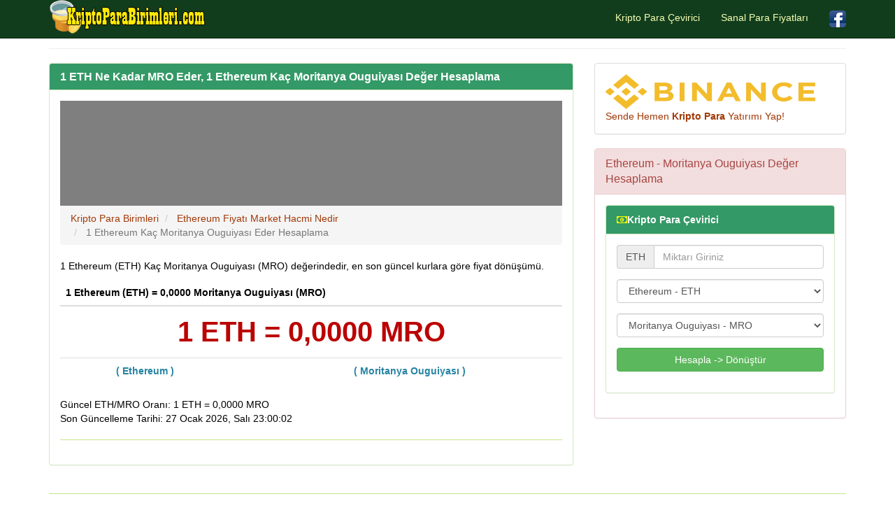

--- FILE ---
content_type: text/html; charset=utf-8
request_url: https://www.kriptoparabirimleri.com/1-ethereum-kac-mro-moritanya-ouguiyasi-eder.html
body_size: 195894
content:
<!DOCTYPE html>
<html lang="tr-TR" prefix="og: http://ogp.me/ns#" prefix="og: http://ogp.me/ns#">
<head>
<title>1 Ethereum Kaç Moritanya Ouguiyası Eder Hesaplama, 1 ETH/MRO Değeri</title>
<meta name="description" content="1 Ethereum Ne Kadar Moritanya Ouguiyası Eder, 1 adet ETH Kaç MRO Değerindedir, 1 Ethereum Kripto Paranın Moritanya Ouguiyası Olarak Değeri Nedir Hesaplama"/>
<meta name="keywords" content="ETH, MRO, değer, fiyat, hesaplama, dönüştür, kur"/>
<meta charset="utf-8"/>
<meta name="author" content="www.kriptoparabirimleri.com"/>
<meta name="copyright" content="(c) 2021 kriptoParaBirimleri.com All rights reserved." />
<meta name="robots" content="index,follow" />
<meta name="googlebot" content="index,follow" />
<meta name="robots" content="NOODP"/>
<meta name="distribution" content="global"/>
<meta http-equiv="X-UA-Compatible" content="IE=edge">
<meta name="viewport" content="width=device-width, initial-scale=1">
<meta name="content-language" content="tr" />
<meta name="language" content="Turkish" />
<link rel="canonical" href="https://www.kriptoparabirimleri.com/1-ethereum-kac-mro-moritanya-ouguiyasi-eder.html" />
<meta name="author" content="kriptoparabirimleri.com">
<meta property="og:site_name" content="Kripto Para Birimleri" />
<meta property="og:locale" content="tr_TR" />
<meta proprery="og:title" content="1 Ethereum Kaç Moritanya Ouguiyası Eder Hesaplama, 1 ETH/MRO Değeri" />
<meta proprery="og:description" content="1 Ethereum Ne Kadar Moritanya Ouguiyası Eder, 1 adet ETH Kaç MRO Değerindedir, 1 Ethereum Kripto Paranın Moritanya Ouguiyası Olarak Değeri Nedir Hesaplama" />
<meta property="og:image" content="https://www.kriptoparabirimleri.com/images/kriptopara-sosyal.png" />
<meta property="og:url" content="https://www.kriptoparabirimleri.com/1-ethereum-kac-mro-moritanya-ouguiyasi-eder.html"/>
<meta property="og:type" content="website" />
<script src="//ajax.googleapis.com/ajax/libs/jquery/1.11.1/jquery.min.js"></script>
<link rel="stylesheet" href="css/bootstrap.min.css">
<link rel="stylesheet" href="//maxcdn.bootstrapcdn.com/font-awesome/4.3.0/css/font-awesome.min.css">
<link rel="stylesheet" href="css/style.css">
<link rel="stylesheet" href="css/flagm.css">
<!--[if lt IE 9]>
  <script src="https://oss.maxcdn.com/html5shiv/3.7.2/html5shiv.min.js"></script>
  <script src="https://oss.maxcdn.com/respond/1.4.2/respond.min.js"></script>
<![endif]-->
<link rel="shortcut icon" href="/favicon.ico" type="image/x-icon">
<link rel="icon" href="/favicon.ico" type="image/x-icon">
<link rel="apple-touch-icon" sizes="57x57" href="/apple-icon-57x57.png">
<link rel="apple-touch-icon" sizes="60x60" href="/apple-icon-60x60.png">
<link rel="apple-touch-icon" sizes="72x72" href="/apple-icon-72x72.png">
<link rel="apple-touch-icon" sizes="76x76" href="/apple-icon-76x76.png">
<link rel="apple-touch-icon" sizes="114x114" href="/apple-icon-114x114.png">
<link rel="apple-touch-icon" sizes="120x120" href="/apple-icon-120x120.png">
<link rel="apple-touch-icon" sizes="144x144" href="/apple-icon-144x144.png">
<link rel="apple-touch-icon" sizes="152x152" href="/apple-icon-152x152.png">
<link rel="apple-touch-icon" sizes="180x180" href="/apple-icon-180x180.png">
<link rel="icon" type="image/png" sizes="192x192"  href="/android-icon-192x192.png">
<link rel="icon" type="image/png" sizes="32x32" href="/favicon-32x32.png">
<link rel="icon" type="image/png" sizes="96x96" href="/favicon-96x96.png">
<link rel="icon" type="image/png" sizes="16x16" href="/favicon-16x16.png">
<link rel="manifest" href="/manifest.json">
<meta name="msapplication-TileColor" content="#ffffff">
<meta name="msapplication-TileImage" content="/ms-icon-144x144.png">
<meta name="theme-color" content="#ffffff"></head>
<body>
<script type="text/javascript">if (top.location!= self.location) {top.location = self.location.href;}</script>
<div class="container">

   <div class="navbar navbar-default navbar-fixed-top">
      <div class="container">
        <div class="navbar-header">
          <a class="pull-left" href="http://www.kriptoparabirimleri.com" title="Kripto Para Birimleri"><img src="images/logo.png" class="img-responsive" alt="Kripto Para Fiyatları"/></a>
          <button class="navbar-toggle" type="button" data-toggle="collapse" data-target="#navbar-main">
            <span class="icon-bar"></span>
            <span class="icon-bar"></span>
            <span class="icon-bar"></span>
          </button>
        </div>
        <div class="navbar-collapse collapse" id="navbar-main">

          <ul class="nav navbar-nav navbar-right">
           
            <li><a href="kripto-para-cevirici.php" title="Kripto Para Çevirici">Kripto Para Çevirici</a></li>
            <li><a href="sanal-para-fiyatlari.php" title="Sanal Para Fiyatları">Sanal Para Fiyatları</a></li>

            <li><a href="https://www.facebook.com/Kripto-Para-Birimleri-Fiyatlar%C4%B1-104107438420917/" target="_blank"><img src="images/facebook1.png" alt="Kripto Para Birimleri Facebook Sayfası" width="24" height="24" /></a></li>
 
          </ul>

        </div>
      </div>
    </div>
<br />


<div class="bs-docs-section clearfix">
<div class="row">
  <div class="col-lg-12">
    <div class="page-header">


      
    </div>

<div class="row">

  <div class="col-lg-8">

      <div class="panel panel-success">
        <div class="panel-heading">
          <h1 class="panel-title whiteTitle">1 ETH Ne Kadar MRO Eder, 1 Ethereum Kaç Moritanya Ouguiyası Değer Hesaplama</h1>
        </div>
        <div class="panel-body">
<div id="frame" style="width: 100%;margin: auto;background: rgba(0, 0, 0, 0.50);position: relative; z-index: 99998;">
          <iframe data-aa='2407813' src='//acceptable.a-ads.com/2407813/?size=Adaptive'
                            style='border:0; padding:0; width:70%; height:auto; overflow:hidden;display: block;margin: auto'></iframe>
        </div>
<ol itemscope itemtype="http://schema.org/BreadcrumbList" class="breadcrumb">
  <li itemprop="itemListElement" itemscope itemtype="http://schema.org/ListItem">
<a href="https://www.kriptoparabirimleri.com" itemprop="item"><span itemprop="name">Kripto Para Birimleri</span></a>
<meta itemprop="position" content="1" />  
</li>
  <li itemprop="itemListElement" itemscope itemtype="http://schema.org/ListItem">
<a href="ethereum-fiyati-market-hacmi-nedir.html" itemprop="item"><span itemprop="name">Ethereum Fiyatı Market Hacmi Nedir</span></a>
<meta itemprop="position" content="2" />  
</li>
  <li itemprop="itemListElement" itemscope itemtype="http://schema.org/ListItem" class="active">
   <span itemprop="name">1 Ethereum Kaç Moritanya Ouguiyası Eder Hesaplama</span>
   <meta itemprop="position" content="3" />
</li>        
</ol>


<p>1 Ethereum (ETH) Kaç Moritanya Ouguiyası (MRO) değerindedir, en son güncel kurlara göre fiyat dönüşümü.</p>

<table class="table">
    <thead>
    <tr>
    <th colspan="3">1 Ethereum (ETH) =  0,0000 Moritanya Ouguiyası (MRO)</th>
    </tr>
    </thead>
    <tbody>
   <tr>
    <td class="text-center" colspan="3"><span class="huge d-red">1 ETH = 0,0000 MRO</span></td>
  </tr>
  <tr>
    <td class="text-center d-blue">( Ethereum )</td>
    <td class="text-center"></td>
    <td class="text-center d-blue">( Moritanya Ouguiyası )</td>
  </tr>

  
  
  </tbody>
</table>

Güncel ETH/MRO Oranı: 1 ETH = 0,0000 MRO<br>Son Güncelleme Tarihi: 27 Ocak 2026, Salı 23:00:02


<hr />


        </div>
      </div>


  </div>
  <div class="col-lg-4">

<div class="panel panel-default">
  <div class="panel-body">
  
<a rel="nofollow" href="https://www.binance.com/en/register?ref=OEIGPPO6" target="_blank">
<div class="">
	<img src="./images/binance.png" width="300" height="50"><br />
	<span>Sende Hemen <strong>Kripto Para</strong> Yatırımı Yap!</span>
</div>
</a>

</div>
</div>                
                
<div class="panel panel-danger">
	<div class="panel-heading">
	  <span class="panel-title">Ethereum - Moritanya Ouguiyası Değer Hesaplama</span>
	</div>
	<div class="panel-body">
<form data-toggle="validator" role="form" action="kriptodonustur.php" method="post" onsubmit="return validateForm()">
<div class="panel panel-success">
	<div class="panel-heading"><i class="fa fa-money" aria-hidden="true"></i><span class="whiteTitle">Kripto Para Çevirici</span>
	</div>
	<div class="panel-body">
		<div class="form-group">
    		<div class="input-group">
    			<div class="input-group-addon" id="currency-code">ETH</div>
    			<input id="lg" type="hidden" value="en">
    			<input id="base_host" type="hidden" value="www.kriptoparabirimleri.com">
    			<input class="form-control" id="value" name="value" type="text" value="" placeholder="Miktarı Giriniz" required>

    		</div>
    	</div>
		<div class="form-group">
    		<select class="form-control" name="from" id="from" required>

	<option value="">Kripto Para</option>
    			<optgroup label="Adı Seçiniz">
<option value="bitcoin">Bitcoin - BTC</option> 
<option value="heartnumber">Heart Number - HTN</option> 
<option value="mms-cash-token">MMS Cash Token - MCASH</option> 
<option value="fibo-token">FibSwap DEX - FiBO</option> 
<option value="ethereum" selected>Ethereum - ETH</option> 
<option value="tether">Tether - USDT</option> 
<option value="binancecoin">Binance Coin - BNB</option> 
<option value="ripple">XRP - XRP</option> 
<option value="usd-coin">USD Coin - USDC</option> 
<option value="jpool">JPool Staked SOL - JSOL</option> 
<option value="solana">Solana - SOL</option> 
<option value="staked-ether">Lido Staked Ether - STETH</option> 
<option value="jusd">JUSD - JUSD</option> 
<option value="tron">TRON - TRX</option> 
<option value="dogecoin">Dogecoin - DOGE</option> 
<option value="figure-heloc">Figure Heloc - FiGR_HELOC</option> 
<option value="cardano">Cardano - ADA</option> 
<option value="gaj">Gaj Finance - GAJ</option> 
<option value="wrapped-steth">Wrapped stETH - WSTETH</option> 
<option value="bitcoin-cash">Bitcoin Cash - BCH</option> 
<option value="whitebit">WhiteBIT Token - WBT</option> 
<option value="wrapped-bitcoin">Wrapped Bitcoin - WBTC</option> 
<option value="wrapped-beacon-eth">Wrapped Beacon ETH - WBETH</option> 
<option value="wrapped-eeth">Wrapped eETH - WEETH</option> 
<option value="ugold-inc">UGOLD Inc. - UGOLD</option> 
<option value="usds">USDS - USDS</option> 
<option value="content-bitcoin">Content Bitcoin - CTB</option> 
<option value="binance-bridged-usdt-bnb-smart-chain">Binance Bridged USDT (BNB Smart Chain) - BSC-USD</option> 
<option value="monero">Monero - XMR</option> 
<option value="leo-token">LEO Token - LEO</option> 
<option value="usd1">USD1 - USD1</option> 
<option value="chainlink">Chainlink - LiNK</option> 
<option value="parkcoin">Parkcoin - KPK</option> 
<option value="coinbase-wrapped-btc">Coinbase Wrapped BTC - CBBTC</option> 
<option value="weth">WETH - WETH</option> 
<option value="bscex">BSCEX - BSCX</option> 
<option value="vectorium">Vectorium - VECT</option> 
<option value="hyperliquid">Hyperliquid - HYPE</option> 
<option value="stellar">Stellar - XLM</option> 
<option value="ethena-usde">Ethena USDe - USDE</option> 
<option value="zcash">Zcash - ZEC</option> 
<option value="power-cash">Power Cash - PRCH</option> 
<option value="canton-network">Canton Network - CC</option> 
<option value="sui">Sui - SUi</option> 
<option value="litecoin">Litecoin - LTC</option> 
<option value="avalanche-2">Avalanche - AVAX</option> 
<option value="murasaki">Murasaki - MURA</option> 
<option value="worldbrain-coin">WorldBrain Coin - WBC</option> 
<option value="usd1-wlfi">USD1 - USD1</option> 
<option value="shiba-inu">Shiba Inu - SHiB</option> 
<option value="hedera-hashgraph">Hedera Hashgraph - HBAR</option> 
<option value="usdt0">USDT0 - USDT0</option> 
<option value="dai">Dai - DAi</option> 
<option value="world-liberty-financial">World Liberty Financial - WLFi</option> 
<option value="susds">sUSDS - SUSDS</option> 
<option value="ggtkn">GGTKN - GGTKN</option> 
<option value="paypal-usd">PayPal USD - PYUSD</option> 
<option value="ethena-staked-usde">Ethena Staked USDe - SUSDE</option> 
<option value="the-open-network">The Open Network - TON</option> 
<option value="crypto-com-chain">Crypto.com Coin - CRO</option> 
<option value="hedera">Hedera - HBAR</option> 
<option value="rain">Rain - RAiN</option> 
<option value="polkadot">Polkadot - DOT</option> 
<option value="edgecoin-2">Edgecoin - EDGT</option> 
<option value="uniswap">Uniswap - UNi</option> 
<option value="mantle">Mantle - MNT</option> 
<option value="memecore">MemeCore - M</option> 
<option value="tether-gold">Tether Gold - XAUT</option> 
<option value="bitget-token">Bitget Token - BGB</option> 
<option value="c1usd">Currency One USD - C1USD</option> 
<option value="aave">Aave - AAVE</option> 
<option value="bittorrent-old">BitTorrent [OLD] - BTTOLD</option> 
<option value="bittensor">Bittensor - TAO</option> 
<option value="okb">OKB - OKB</option> 
<option value="bitdao">BitDAO - BiT</option> 
<option value="layer-one-x-2">Layer One X - L1X</option> 
<option value="falcon-finance">Falcon Finance - USDF</option> 
<option value="pax-gold">PAX Gold - PAXG</option> 
<option value="bittorrent-2">BitTorrent - BTT</option> 
<option value="pepe">Pepe - PEPE</option> 
<option value="near">Near - NEAR</option> 
<option value="pump-fun">Pump.fun - PUMP</option> 
<option value="internet-computer">Internet Computer - iCP</option> 
<option value="jito-staked-sol">Jito Staked SOL - JiTOSOL</option> 
<option value="binance-peg-weth">Binance-Peg WETH - WETH</option> 
<option value="ethereum-classic">Ethereum Classic - ETC</option> 
<option value="kelp-dao-restaked-eth">Kelp DAO Restaked ETH - RSETH</option> 
<option value="blackrock-usd-institutional-digital-liquidity-fund">BlackRock USD Institutional Digital Liquidity Fund - BUiDL</option> 
<option value="ondo-finance">Ondo - ONDO</option> 
<option value="htx-dao">HTX DAO - HTX</option> 
<option value="hashnote-usyc">Hashnote USYC - USYC</option> 
<option value="fantom">Fantom - FTM</option> 
<option value="ether-fi-staked-eth">ether.fi Staked ETH - EETH</option> 
<option value="aster-2">Aster - ASTER</option> 
<option value="global-dollar">Global Dollar - USDG</option> 
<option value="arbitrum-bridged-usdt-arbitrum">Arbitrum Bridged USDT (Arbitrum) - USDT</option> 
<option value="wrapped-solana">Wrapped SOL - SOL</option> 
<option value="jupiter-perpetuals-liquidity-provider-token">Jupiter Perpetuals Liquidity Provider Token - JLP</option> 
<option value="sky">Sky - SKY</option> 
<option value="cheelee">Cheelee - CHEEL</option> 
<option value="pi-network">Pi Network - Pi</option> 
<option value="kucoin-shares">KuCoin Token - KCS</option> 
<option value="ripple-usd">Ripple USD - RLUSD</option> 
<option value="hash-2">Provenance Blockchain - HASH</option> 
<option value="binance-staked-sol">Binance Staked SOL - BNSOL</option> 
<option value="cloutcontracts">CloutContracts - CCS</option> 
<option value="wbnb">Wrapped BNB - WBNB</option> 
<option value="ethena">Ethena - ENA</option> 
<option value="black-phoenix">Black Phoenix - BPX</option> 
<option value="syrupusdc">SyrupUSDC - SYRUPUSDC</option> 
<option value="river">River - RiVER</option> 
<option value="stau">STAU - STAU</option> 
<option value="bfusd">BFUSD - BFUSD</option> 
<option value="trinique">TNQ - TNQ</option> 
<option value="binance-bridged-usdc-bnb-smart-chain">Binance Bridged USDC (BNB Smart Chain) - USDC</option> 
<option value="worldcoin-wld">Worldcoin - WLD</option> 
<option value="sapphire">Sapphire - SAPP</option> 
<option value="polygon-ecosystem-token">Polygon Ecosystem Token - POL</option> 
<option value="rocket-pool-eth">Rocket Pool ETH - RETH</option> 
<option value="aptos">Aptos - APT</option> 
<option value="gatechain-token">GateToken - GT</option> 
<option value="stakewise-v3-oseth">StakeWise Staked ETH - OSETH</option> 
<option value="quant-network">Quant - QNT</option> 
<option value="bitcoin-cash-abc-2">Bitcoin Cash ABC - BCHA</option> 
<option value="myx-finance">MYX Finance - MYX</option> 
<option value="usdd">USDD - USDD</option> 
<option value="cosmos">Cosmos - ATOM</option> 
<option value="convex-crv">Convex CRV - CVXCRV</option> 
<option value="algorand">Algorand - ALGO</option> 
<option value="kaspa">Kaspa - KAS</option> 
<option value="halo-coin">Halo Coin - HALO</option> 
<option value="ubtc">uBTC - UBTC</option> 
<option value="marumarunft">marumaruNFT - MARU</option> 
<option value="midnight-3">Midnight - NiGHT</option> 
<option value="klay-token">Klaytn - KLAY</option> 
<option value="arbitrum">Arbitrum - ARB</option> 
<option value="ignition-fbtc">Ignition FBTC - FBTC</option> 
<option value="polygon-bridged-usdt-polygon">Polygon Bridged USDT (Polygon) - USDT</option> 
<option value="lombard-staked-btc">Lombard Staked BTC - LBTC</option> 
<option value="aave-link">Aave LINK - ALiNK</option> 
<option value="render-token">Render Token - RNDR</option> 
<option value="bridged-wrapped-lido-staked-ether-scroll">Bridged Wrapped Lido Staked Ether (Scroll) - WSTETH</option> 
<option value="official-trump">Official Trump - TRUMP</option> 
<option value="maker">Maker - MKR</option> 
<option value="nexo">NEXO - NEXO</option> 
<option value="ultima">Ultima - ULTiMA</option> 
<option value="starknet">Starknet - STRK</option> 
<option value="filecoin">Filecoin - FiL</option> 
<option value="bridged-usdc-polygon-pos-bridge">Bridged USDC (Polygon PoS Bridge) - USDC.E</option> 
<option value="vechain">VeChain - VET</option> 
<option value="celo-gold">Celo - CELO</option> 
<option value="flare-networks">Flare Network - FLR</option> 
<option value="cyberharbor">CyberHarbor - CHT</option> 
<option value="usdtb">USDtb - USDTB</option> 
<option value="maal-chain">Maal Chain - MAAL</option> 
<option value="first-digital-usd">First Digital USD - FDUSD</option> 
<option value="mantle-staked-ether">Mantle Staked Ether - METH</option> 
<option value="story-2">Story - iP</option> 
<option value="hyperbot">Hyperbot - BOT</option> 
<option value="cygnus-2">Cygnus - CGN</option> 
<option value="dash">Dash - DASH</option> 
<option value="xdce-crowd-sale">XDC Network - XDC</option> 
<option value="auto">Auto - AUTO</option> 
<option value="kinetic-staked-hype">Kinetiq Staked HYPE - KHYPE</option> 
<option value="syrupusdt">syrupUSDT - SYRUPUSDT</option> 
<option value="renzo-restaked-eth">Renzo Restaked ETH - EZETH</option> 
<option value="liquid-staked-ethereum">Liquid Staked ETH - LSETH</option> 
<option value="solv-btc">Solv Protocol SolvBTC - SOLVBTC</option> 
<option value="monkeys-2">monKEYS - MONKEYS</option> 
<option value="rna-2">RNA - SN117</option> 
<option value="bonk">Bonk - BONK</option> 
<option value="wrappedm-by-m0">WrappedM by M^0 - WM</option> 
<option value="sei-network">Sei - SEi</option> 
<option value="pancakeswap-token">PancakeSwap - CAKE</option> 
<option value="yooshi">YooShi - YOOSHi</option> 
<option value="fetch-ai">Fetch.ai - FET</option> 
<option value="janus-henderson-anemoy-aaa-clo-fund">Janus Henderson Anemoy AAA CLO Fund - JAAA</option> 
<option value="lighter">Lighter - LiT</option> 
<option value="fasttoken">Fasttoken - FTN</option> 
<option value="arbitrum-bridged-wbtc-arbitrum-one">Arbitrum Bridged WBTC (Arbitrum One) - WBTC</option> 
<option value="soon-2">SOON - SOON</option> 
<option value="aerodrome-finance">Aerodrome Finance - AERO</option> 
<option value="jupiter-exchange-solana">Jupiter - JUP</option> 
<option value="ousg">OUSG - OUSG</option> 
<option value="tribal-token">Tribal Token - TRiBL</option> 
<option value="solmev">SolMev - SN116</option> 
<option value="wrapped-flare">Wrapped Flare - WFLR</option> 
<option value="virtual-protocol">Virtual Protocol - ViRTUAL</option> 
<option value="pudgy-penguins">Pudgy Penguins - PENGU</option> 
<option value="zebec-protocol">Zebec Protocol - ZBC</option> 
<option value="morpho">Morpho - MORPHO</option> 
<option value="immutable-x">Immutable X - iMX</option> 
<option value="decred">Decred - DCR</option> 
<option value="aia">DeAgentAI - AiA</option> 
<option value="safemoon">SafeMoon - SAFEMOON</option> 
<option value="spx6900">SPX6900 - SPX</option> 
<option value="super-oeth">Super OETH - SUPEROETHB</option> 
<option value="official-fo">Official FO - FO</option> 
<option value="optimism">Optimism - OP</option> 
<option value="cgeth-hashkey-cloud">cgETH Hashkey Cloud - CGETH.HASHKEY</option> 
<option value="clbtc">clBTC - CLBTC</option> 
<option value="msol">Marinade staked SOL - MSOL</option> 
<option value="celestia">Celestia - TiA</option> 
<option value="ronin-bridged-weth-ronin">Ronin Bridged WETH (Ronin) - WETH</option> 
<option value="ftx-token">FTX Token - FTT</option> 
<option value="husky">Husky - HUSKY</option> 
<option value="apollox-2">ApolloX - APX</option> 
<option value="insurance-2">INSURANCE - iNSURANCE</option> 
<option value="blockstack">Stacks - STX</option> 
<option value="injective-protocol">Injective Protocol - iNJ</option> 
<option value="lido-dao">Lido DAO - LDO</option> 
<option value="jupiter-staked-sol">Jupiter Staked SOL - JUPSOL</option> 
<option value="curve-dao-token">Curve DAO Token - CRV</option> 
<option value="would">would - WOULD</option> 
<option value="doublezero">DoubleZero - 2Z</option> 
<option value="floki">FLOKI - FLOKi</option> 
<option value="l2-standard-bridged-weth-base">L2 Standard Bridged WETH (Base) - WETH</option> 
<option value="chainopera-ai">ChainOpera AI - COAi</option> 
<option value="the-graph">The Graph - GRT</option> 
<option value="plasma">Plasma - XPL</option> 
<option value="ondo-us-dollar-yield">Ondo US Dollar Yield - USDY</option> 
<option value="usdx-money-usdx">usdx.money USDX - USDX</option> 
<option value="havven">Synthetix Network Token - SNX</option> 
<option value="pyth-network">Pyth Network - PYTH</option> 
<option value="sonic-3">Sonic - S</option> 
<option value="fox-token">FOX Token - FOX</option> 
<option value="kaia">Kaia - KLAY</option> 
<option value="saros-finance">Saros - SAROS</option> 
<option value="ether-fi">Ether.fi - ETHFi</option> 
<option value="nut">Nut - $NUT</option> 
<option value="tbtc">tBTC - TBTC</option> 
<option value="dohrnii">Dohrnii - DHN</option> 
<option value="pendle">Pendle - PENDLE</option> 
<option value="iota">IOTA - MiOTA</option> 
<option value="bmax">Bitmax Token - BTMX</option> 
<option value="dogwifcoin">dogwifhat - WiF</option> 
<option value="gala">Gala - GALA</option> 
<option value="conflux-token">Conflux Token - CFX</option> 
<option value="tezos">Tezos - XTZ</option> 
<option value="aave-eth">Aave ETH - AETH</option> 
<option value="raydium">Raydium - RAY</option> 
<option value="eigenlayer">Eigenlayer - EiGEN</option> 
<option value="dexe">DeXe - DEXE</option> 
<option value="ethereum-name-service">Ethereum Name Service - ENS</option> 
<option value="atomone">AtomOne - ATONE</option> 
<option value="theta-token">Theta Network - THETA</option> 
<option value="dephy-network">DePHY Network - PHY</option> 
<option value="falcon-finance-ff">Falcon Finance - FF</option> 
<option value="trust-wallet-token">Trust Wallet Token - TWT</option> 
<option value="compound-usdt">cUSDT - CUSDT</option> 
<option value="stader-ethx">Stader ETHx - ETHX</option> 
<option value="bounce-token">Bounce - BOT</option> 
<option value="fartcoin">Fartcoin - FARTCOiN</option> 
<option value="the-sandbox">SAND - SAND</option> 
<option value="binance-peg-dogecoin">Binance-Peg Dogecoin - DOGE</option> 
<option value="gteth">GTETH - GTETH</option> 
<option value="aethir">Aethir - ATH</option> 
<option value="beldex">Beldex - BDX</option> 
<option value="swissborg">SwissBorg - CHSB</option> 
<option value="metars-genesis">Metars Genesis - MRS</option> 
<option value="wootrade-network">Wootrade Network - WOO</option> 
<option value="newton-project">Newton Project - NEW</option> 
<option value="sonic-bridged-usdc-e-sonic">Sonic Bridged USDC.e (Sonic) - USDC.E</option> 
<option value="decentraland">Decentraland - MANA</option> 
<option value="jito-governance-token">Jito - JTO</option> 
<option value="zero-gravity">0G - 0G</option> 
<option value="gains-farm">Gains Farm - GFARM2</option> 
<option value="vaulta">Vaulta - A</option> 
<option value="jasmycoin">JasmyCoin - JASMY</option> 
<option value="benqi-liquid-staked-avax">BENQI Liquid Staked AVAX - SAVAX</option> 
<option value="arbitrum-bridged-weth-arbitrum-one">Arbitrum Bridged WETH (Arbitrum One) - WETH</option> 
<option value="bittorrent">BitTorrent - BTT</option> 
<option value="fei-protocol">Fei Protocol - FEi</option> 
<option value="flow">Flow - Dapper Labs - FLOW</option> 
<option value="mantle-restaked-eth">Mantle Restaked ETH - CMETH</option> 
<option value="anyswap">Anyswap - ANY</option> 
<option value="usual-usd">Usual USD - USD0</option> 
<option value="mimblewimblecoin">MimbleWimbleCoin - MWC</option> 
<option value="walrus-2">Walrus - WAL</option> 
<option value="instadapp">Instadapp - iNST</option> 
<option value="coinbase-wrapped-staked-eth">Coinbase Wrapped Staked ETH - CBETH</option> 
<option value="sweth">Swell Ethereum - SWETH</option> 
<option value="sun-token">Sun Token - SUN</option> 
<option value="ethena-staked-ena">Ethena Staked ENA - SENA</option> 
<option value="bitcoin-avalanche-bridged-btc-b">Bitcoin Avalanche Bridged (BTC.b) - BTC.B</option> 
<option value="avantis">Avantis - AVNT</option> 
<option value="arbitrum-bridged-wrapped-eeth">Arbitrum Bridged Wrapped eETH (Arbitrum) - WEETH</option> 
<option value="yzy">YZY - YZY</option> 
<option value="loaded-lions">Loaded Lions - LiON</option> 
<option value="fuc">FUBT Token - FUC</option> 
<option value="the-dogeson">The Dogeson - DOGESON</option> 
<option value="vision-3">Vision - VSN</option> 
<option value="true-usd">TrueUSD - TUSD</option> 
<option value="mantle-bridged-usdt-mantle">Mantle Bridged USDT (Mantle) - USDT</option> 
<option value="trip">Trip - TRiP</option> 
<option value="syndicate-3">Syndicate - SYND</option> 
<option value="bitcoin-cash-sv">Bitcoin SV - BSV</option> 
<option value="polymath-network">Polymath Network - POLY</option> 
<option value="bitclout">BitClout - CLOUT</option> 
<option value="wrapped-avax">Wrapped AVAX - WAVAX</option> 
<option value="wormhole">Wormhole - W</option> 
<option value="dydx-chain">dYdX - DYDX</option> 
<option value="bybit-staked-sol">Bybit Staked SOL - BBSOL</option> 
<option value="ai-companions">AI Companions - AiC</option> 
<option value="ket">Ket - KET</option> 
<option value="kirobo">Kirobo - KiRO</option> 
<option value="frax-ether">Frax Ether - FRXETH</option> 
<option value="movement">Movement - MOVE</option> 
<option value="bazaars">Bazaars - BZR</option> 
<option value="polygon-pos-bridged-weth-polygon-pos">Polygon PoS Bridged WETH (Polygon POS) - WETH</option> 
<option value="polygon-pos-bridged-dai-polygon-pos">Polygon PoS Bridged DAI (Polygon POS) - DAi</option> 
<option value="kaito">KAITO - KAiTO</option> 
<option value="eos">EOS - EOS</option> 
<option value="steakhouse-usdc-morpho-vault">Steakhouse USDC Morpho Vault - STEAKUSDC</option> 
<option value="league-of-kingdoms">League of Kingdoms - LOKA</option> 
<option value="evervalue-coin">EverValue Coin - EVA</option> 
<option value="linea">Linea - LiNEA</option> 
<option value="h2o-dao">H2O Dao - H2O</option> 
<option value="syrup">Syrup - SYRUP</option> 
<option value="sigmagyattohiofanumskibidigooner">SigmaGyattOhioFanumSkibidiGooner - RiZZ</option> 
<option value="helium">Helium - HNT</option> 
<option value="canvas-n-glr">GalleryCoin - GLR</option> 
<option value="apecoin">ApeCoin - APE</option> 
<option value="wemix-token">WEMIX - WEMiX</option> 
<option value="venom">Venom - VENOM</option> 
<option value="keeta">Keeta - KTA</option> 
<option value="apenft">APENFT - NFT</option> 
<option value="ether-fi-staked-btc">Ether.fi Staked BTC - EBTC</option> 
<option value="livepeer">Livepeer - LPT</option> 
<option value="four">Four - FORM</option> 
<option value="axelar">Axelar - AXL</option> 
<option value="based-brett">Brett - BRETT</option> 
<option value="defactor">Defactor - FACTR</option> 
<option value="dog-go-to-the-moon-rune">DOG•GO•TO•THE•MOON - ????</option> 
<option value="useless-3">Useless Coin - USELESS</option> 
<option value="neo">NEO - NEO</option> 
<option value="popcat">Popcat - POPCAT</option> 
<option value="whiterock">WhiteRock - WHiTE</option> 
<option value="arweave">Arweave - AR</option> 
<option value="coredaoorg">Core - CORE</option> 
<option value="grass">Grass - GRASS</option> 
<option value="build-on">BUILDon - B</option> 
<option value="reserve-rights-token">Reserve Rights Token - RSR</option> 
<option value="plume">Plume - PLUME</option> 
<option value="staked-hype">Staked HYPE - STHYPE</option> 
<option value="camp-network">Camp Network - CAMP</option> 
<option value="compound-governance-token">Compound - COMP</option> 
<option value="thorchain">THORChain - RUNE</option> 
<option value="1inch">1inch - 1iNCH</option> 
<option value="polygon-bridged-wbtc-polygon-pos">Polygon Bridged WBTC (Polygon POS) - WBTC</option> 
<option value="chiliz">Chiliz - CHZ</option> 
<option value="telcoin">Telcoin - TEL</option> 
<option value="qubic-network">Qubic - QUBiC</option> 
<option value="snek">Snek - SNEK</option> 
<option value="olympus">Olympus - OHM</option> 
<option value="beam-2">Beam - BEAM</option> 
<option value="chain-2">Chain - XCN</option> 
<option value="agentfun-ai">AgentFun.AI - AGENTFUN</option> 
<option value="bio-protocol">Bio Protocol - BiO</option> 
<option value="elrond-erd-2">Elrond - EGLD</option> 
<option value="axie-infinity">Axie Infinity - AXS</option> 
<option value="just">JUST - JST</option> 
<option value="superfarm">SuperFarm - SUPER</option> 
<option value="ton-crystal">TON Crystal - TON</option> 
<option value="usdb">USDB - USDB</option> 
<option value="zebec-network">Zebec Network - ZBCN</option> 
<option value="drift-staked-sol">Drift Staked SOL - DSOL</option> 
<option value="terra-luna">Terra - LUNA</option> 
<option value="zksync">zkSync - ZK</option> 
<option value="reserve-protocol-eth-plus">ETHPlus - ETH+</option> 
<option value="zora">Zora - ZORA</option> 
<option value="frax">Frax - FRAX</option> 
<option value="ronin">Ronin - RON</option> 
<option value="deep">DeepBook - DEEP</option> 
<option value="wrapped-hype">Wrapped HYPE - WHYPE</option> 
<option value="aave-usdc">Aave USDC - AUSDC</option> 
<option value="aave-usdc-v1">Aave USDC v1 - AUSDC</option> 
<option value="rekt-4">Rekt - REKT</option> 
<option value="binance-peg-busd">Binance-Peg BUSD - BUSD</option> 
<option value="savings-dai">Savings Dai - SDAi</option> 
<option value="akash-network">Akash Network - AKT</option> 
<option value="convex-finance">Convex Finance - CVX</option> 
<option value="treehouse-eth">Treehouse ETH - TETH</option> 
<option value="solv-protocol-solvbtc-bbn">Solv Protocol SolvBTC.BBN - SOLVBTC.BBN</option> 
<option value="gnosis">Gnosis - GNO</option> 
<option value="kava">Kava.io - KAVA</option> 
<option value="tokenize-xchange">Tokenize Xchange - TKX</option> 
<option value="cheems-token">Cheems Token - CHEEMS</option> 
<option value="ecash">eCash - XEC</option> 
<option value="aioz-network">AIOZ Network - AiOZ</option> 
<option value="toshi">Toshi - TOSHi</option> 
<option value="unit-bitcoin">Unit Bitcoin - UBTC</option> 
<option value="mog-coin">Mog Coin - MOG</option> 
<option value="abtc">aBTC - ABTC</option> 
<option value="amp-token">Amp - AMP</option> 
<option value="neurashi">Neurashi - NEi</option> 
<option value="kula">Kula - KULA</option> 
<option value="openeden-open-dollar">OpenEden OpenDollar - USDO</option> 
<option value="matic-network">Matic Network - MATiC</option> 
<option value="creditcoin-2">Creditcoin - CTC</option> 
<option value="pumpbtc">pumpBTC - PUMPBTC</option> 
<option value="eutbl">Spiko EU T-Bills Money Market Fund - EUTBL</option> 
<option value="compound-wrapped-btc">cWBTC - CWBTC</option> 
<option value="compounding-open-dollar">Compounding OpenDollar - CUSDO</option> 
<option value="turbo">Turbo - TURBO</option> 
<option value="quorium">Quorium - QGOLD</option> 
<option value="btse-token">BTSE Token - BTSE</option> 
<option value="safe">Safe - SAFE</option> 
<option value="cat-in-a-dogs-world">cat in a dogs world - MEW</option> 
<option value="universal-btc">Universal BTC - UNiBTC</option> 
<option value="peanut-the-squirrel">Peanut the Squirrel - PNUT</option> 
<option value="mocaverse">Moca Coin - MOCA</option> 
<option value="staked-frax-ether">Staked Frax Ether - SFRXETH</option> 
<option value="theta-fuel">Theta Fuel - TFUEL</option> 
<option value="golem">Golem - GLM</option> 
<option value="safepal">SafePal - SFP</option> 
<option value="mx-token">MX Token - MX</option> 
<option value="ipmb">IPMB - iPMB</option> 
<option value="mina-protocol">Mina Protocol - MiNA</option> 
<option value="car-2">Car - CAR</option> 
<option value="gho">GHO - GHO</option> 
<option value="kusama">Kusama - KSM</option> 
<option value="mantra-dao">MANTRA DAO - OM</option> 
<option value="zilliqa">Zilliqa - ZiL</option> 
<option value="resolv-usr">Resolv USR - USR</option> 
<option value="layerzero">LayerZero - ZRO</option> 
<option value="qtum">Qtum - QTUM</option> 
<option value="arkham">Arkham - ARKM</option> 
<option value="berachain-bera">Berachain - BERA</option> 
<option value="euler">Euler - EUL</option> 
<option value="iotex">IoTeX - iOTX</option> 
<option value="euro-coin">Euro Coin - EUROC</option> 
<option value="blockchain-capital">Blockchain Capital - BCAP</option> 
<option value="web3shot">Web3Shot - W3S</option> 
<option value="mog-trump-token">MOG TRUMP - TRUMP</option> 
<option value="ravencoin">Ravencoin - RVN</option> 
<option value="polis">Polis - POLiS</option> 
<option value="baby-doge-coin">Baby Doge Coin - BABYDOGE</option> 
<option value="neiro-3">Neiro - NEiRO</option> 
<option value="notcoin">Notcoin - NOT</option> 
<option value="moo-deng">Moo Deng - MOODENG</option> 
<option value="wrapped-ether-mantle-bridge">Wrapped Ether (Mantle Bridge) - WETH</option> 
<option value="basic-attention-token">Basic Attention Token - BAT</option> 
<option value="evolve-2">Evolve - EVOLVE</option> 
<option value="astar">Astar - ASTR</option> 
<option value="verum-coin">Verum Coin - VERUM</option> 
<option value="0x">0x - ZRX</option> 
<option value="gama-coin">GAMA Coin - GAMA</option> 
<option value="legacy-token">Legacy Token - LGCT</option> 
<option value="oasis-network">Oasis Network - ROSE</option> 
<option value="platoncoin">PlatonCoin - PLTC</option> 
<option value="tradable-na-rent-financing-platform-sstn">Tradable NA Rent Financing Platform SSTN - PC0000031</option> 
<option value="gas">Gas - GAS</option> 
<option value="aventis-ai">Aventis AI - AAi</option> 
<option value="patriot-on-base">Patriot on Base - PATRiOT</option> 
<option value="frax-share">Frax Share - FXS</option> 
<option value="usda-2">USDa - USDA</option> 
<option value="skor-ai">SKOR AI - SKORAi</option> 
<option value="ai16z">ai16z - Ai16Z</option> 
<option value="vethor-token">VeThor Token - VTHO</option> 
<option value="blur">Blur - BLUR</option> 
<option value="yearn-finance">yearn.finance - YFi</option> 
<option value="verus-coin">Verus Coin - VRSC</option> 
<option value="ordinals">ORDI - ORDi</option> 
<option value="wrapped-fragsol">Wrapped fragSOL - WFRAGSOL</option> 
<option value="tribe-2">Tribe - TRiBE</option> 
<option value="zetachain">ZetaChain - ZETA</option> 
<option value="rcge">RCGE - $RCGE</option> 
<option value="binance-peg-sol">Binance-Peg SOL - SOL</option> 
<option value="vibing">Vibing - VBG</option> 
<option value="astherus-staked-bnb">Astherus Staked BNB - ASBNB</option> 
<option value="gmt-token">GMT Token - GMT</option> 
<option value="siacoin">Siacoin - SC</option> 
<option value="reef-finance">Reef Finance - REEF</option> 
<option value="gigachad-2">Gigachad - GiGA</option> 
<option value="nervos-network">Nervos Network - CKB</option> 
<option value="small-love-potion">Small Love Potion - SLP</option> 
<option value="celo">Celo - CELO</option> 
<option value="mimbogamegroup">MimboGameGroup - MGG</option> 
<option value="elixir-deusd">Elixir deUSD - DEUSD</option> 
<option value="threshold-network-token">Threshold Network - T</option> 
<option value="aave-usdc-sonic">Aave USDC (Sonic) - ASONUSDC</option> 
<option value="sahara-ai">Sahara AI - SAHARA</option> 
<option value="origintrail">OriginTrail - TRAC</option> 
<option value="ggez1">GGEZ1 - GGEZ1</option> 
<option value="bnb48-club-token">BNB48 Club Token - KOGE</option> 
<option value="holotoken">Holo - HOT</option> 
<option value="kinesis-gold">Kinesis Gold - KAU</option> 
<option value="harmony">Harmony - ONE</option> 
<option value="polymesh">Polymesh - POLYX</option> 
<option value="fwog-takes">Fwog Takes - FWOG</option> 
<option value="stargate-finance">Stargate Finance - STG</option> 
<option value="casper-network">Casper Network - CSPR</option> 
<option value="gmx">GMX - GMX</option> 
<option value="ankr">Ankr - ANKR</option> 
<option value="aelf">elf - ELF</option> 
<option value="aura-on-sol">aura - AURA</option> 
<option value="infrared-bera">Infrared Bera - iBERA</option> 
<option value="ethereum-pow-iou">EthereumPoW - ETHW</option> 
<option value="stasis-eurs">STASIS EURO - EURS</option> 
<option value="ben-pasternak">Ben Pasternak - PASTERNAK</option> 
<option value="chia">Chia - XCH</option> 
<option value="cow-protocol">CoW Protocol - COW</option> 
<option value="zano">Zano - ZANO</option> 
<option value="ecofi">EcoFi - ECO</option> 
<option value="chex-token">CHEX Token - CHEX</option> 
<option value="nxm">Nexus Mutual - NXM</option> 
<option value="kinesis-silver">Kinesis Silver - KAG</option> 
<option value="kamino">Kamino - KMNO</option> 
<option value="floki-inu">Floki Inu - FLOKi</option> 
<option value="vana">Vana - VANA</option> 
<option value="coinex-token">CoinEx Token - CET</option> 
<option value="solayer">Solayer - LAYER</option> 
<option value="mag7-ssi">MAG7.ssi - MAG7.SSi</option> 
<option value="melania-meme">Melania Meme - MELANiA</option> 
<option value="tdccp">TDCCP - TDCCP</option> 
<option value="icon">ICON - iCX</option> 
<option value="digibyte">DigiByte - DGB</option> 
<option value="origin-ether">Origin Ether - OETH</option> 
<option value="woo-network">WOO Network - WOO</option> 
<option value="monacoin">MonaCoin - MONA</option> 
<option value="humanity">Humanity - H</option> 
<option value="streamr-datacoin">Streamr DATAcoin - DATA</option> 
<option value="echelon-prime">Echelon Prime - PRiME</option> 
<option value="cronos-bridged-usdc-cronos">Cronos Bridged USDC (Cronos) - USDC</option> 
<option value="drift-protocol">Drift Protocol - DRiFT</option> 
<option value="freysa-ai">Freysa AI - FAi</option> 
<option value="stepn">STEPN - GMT</option> 
<option value="bitkub-coin">Bitkub Coin - KUB</option> 
<option value="resolv-rlp">Resolv RLP - RLP</option> 
<option value="uxlink">UXLINK - UXLiNK</option> 
<option value="kadena">Kadena - KDA</option> 
<option value="subsquid">SQD - SQD</option> 
<option value="compound-ether">cETH - CETH</option> 
<option value="aave-tusd">Aave TUSD - ATUSD</option> 
<option value="non-playable-coin">Non-Playable Coin - NPC</option> 
<option value="aave-tusd-v1">Aave TUSD v1 - ATUSD</option> 
<option value="agora-dollar">AUSD - AUSD</option> 
<option value="aixbt">aixbt by Virtuals - AiXBT</option> 
<option value="gohome">GOHOME - GOHOME</option> 
<option value="enjincoin">Enjin Coin - ENJ</option> 
<option value="coinshift-usdl-morpho-vault">Coinshift USDL Morpho Vault - CSUSDL</option> 
<option value="io">Ionet - iO</option> 
<option value="liquity">Liquity - LQTY</option> 
<option value="burst">Burst - BURST</option> 
<option value="xyo-network">XYO Network - XYO</option> 
<option value="cvault-finance">cVault.finance - CORE</option> 
<option value="mask-network">Mask Network - MASK</option> 
<option value="marinade-staked-sol">Marinade staked SOL - MSOL</option> 
<option value="signa">Signa - SiGNA</option> 
<option value="purr-2">Purr - PURR</option> 
<option value="banana-for-scale-2">Banana For Scale - BANANA</option> 
<option value="noble-dollar-usdn">Noble Dollar (USDN) - USDN</option> 
<option value="orca">Orca - ORCA</option> 
<option value="unit-00-rei">Unit 00 - Rei - REi</option> 
<option value="crvusd">crvUSD - CRVUSD</option> 
<option value="prometeus">Prometeus - PROM</option> 
<option value="sushi">Sushi - SUSHi</option> 
<option value="stp-network">STP Network - STPT</option> 
<option value="anzen-usdz">Anzen USDz - USDZ</option> 
<option value="amnis-aptos">Amnis Aptos - AMAPT</option> 
<option value="zignaly">Zignaly - ZiG</option> 
<option value="resolv-wstusr">Resolv wstUSR - WSTUSR</option> 
<option value="conscious-token">Conscious Token - CONSCiOUS</option> 
<option value="boringdao-[old]">BoringDAO [OLD] - BOR</option> 
<option value="alchemist-ai">Alchemist AI - ALCH</option> 
<option value="zencash">Horizen - ZEN</option> 
<option value="nucypher">NuCypher - NU</option> 
<option value="bora">BORA - BORA</option> 
<option value="nano">Nano - NANO</option> 
<option value="babylon">Babylon - BABY</option> 
<option value="world-mobile-token">World Mobile Token - WMT</option> 
<option value="magic-eden">Magic Eden - ME</option> 
<option value="coti">COTI - COTi</option> 
<option value="level-usd">Level USD - LVLUSD</option> 
<option value="ontology">Ontology - ONT</option> 
<option value="book-of-meme">BOOK OF MEME - BOME</option> 
<option value="swipe">Swipe - SXP</option> 
<option value="spiko-us-t-bills-money-market-fund">Spiko US T-Bills Money Market Fund - USTBL</option> 
<option value="imagen-ai">Imagen AI - iMAGE</option> 
<option value="incrypt">Incrypt - iNC</option> 
<option value="ozone-chain">Ozone Chain - OZO</option> 
<option value="undeads-games">Undeads Games - UDS</option> 
<option value="rocket-pool">Rocket Pool - RPL</option> 
<option value="goatseus-maximus">Goatseus Maximus - GOAT</option> 
<option value="lorenzo-stbtc">Lorenzo stBTC - STBTC</option> 
<option value="vicicoin">ViciCoin - VCNT</option> 
<option value="satoshi-stablecoin">Satoshi Stablecoin - SATUSD</option> 
<option value="six">Six Sigma - SiX</option> 
<option value="wrapped-zenbtc">Zenrock BTC - ZENBTC</option> 
<option value="sbtc-2">sBTC - SBTC</option> 
<option value="apollo-diversified-credit-securitize-fund">Apollo Diversified Credit Securitize Fund - ACRED</option> 
<option value="osmosis">Osmosis - OSMO</option> 
<option value="centrifuge">Centrifuge - CFG</option> 
<option value="skale">SKALE - SKL</option> 
<option value="solayer-staked-sol">Solayer Staked SOL - SSOL</option> 
<option value="swftcoin">SWFT Blockchain - SWFTC</option> 
<option value="the-truth">The Truth - UFO</option> 
<option value="request-network">Request - REQ</option> 
<option value="velo">Velo - VELO</option> 
<option value="lcx">LCX - LCX</option> 
<option value="terra-luna-2">Terra - LUNA</option> 
<option value="status">Status - SNT</option> 
<option value="funfair">FunFair - FUN</option> 
<option value="lift-dollar">Lift Dollar - USDL</option> 
<option value="veritaseum">Veritaseum - VERi</option> 
<option value="illuvium">Illuvium - iLV</option> 
<option value="altlayer">AltLayer - ALT</option> 
<option value="bet-protocol">BEPRO Network - BEPRO</option> 
<option value="metis-token">Metis Token - METiS</option> 
<option value="entangle">Entangle - NGL</option> 
<option value="big-time">Big Time - BiGTiME</option> 
<option value="mines-of-dalarnia">Mines of Dalarnia - DAR</option> 
<option value="solv-protocol-solvbtc-jupiter">Solv Protocol SolvBTC Jupiter - SOLVBTC.JUP</option> 
<option value="hive">Hive - HiVE</option> 
<option value="remint">Remint - RMT</option> 
<option value="tellor">Tellor - TRB</option> 
<option value="acet-token">Acet - ACT</option> 
<option value="deli-top-5-tokens-index">DEFI Top 5 Tokens Index - DEFi5</option> 
<option value="uma">UMA - UMA</option> 
<option value="lagrange">Lagrange - LA</option> 
<option value="venus">Venus - XVS</option> 
<option value="mrweb-finance">MrWeb Finance - AMA</option> 
<option value="swop-2">Swop - SWOP</option> 
<option value="qusdt">QL1 Bridged USDT (QL1) - QUSDT</option> 
<option value="loopring">Loopring - LRC</option> 
<option value="mirrored-bitcoin">Mirrored Bitcoin - MBTC</option> 
<option value="solo-coin">Sologenic - SOLO</option> 
<option value="verasity">Verasity - VRA</option> 
<option value="waves">Waves - WAVES</option> 
<option value="cookie">Cookie - COOKiE</option> 
<option value="idextools">DexTools - DEXT</option> 
<option value="moonwell-artemis">Moonwell Artemis - WELL</option> 
<option value="optimism-bridged-wbtc-optimism">Optimism Bridged WBTC (Optimism) - WBTC</option> 
<option value="band-protocol">Band Protocol - BAND</option> 
<option value="aleo">ALEO - ALEO</option> 
<option value="blox">Blox - CDT</option> 
<option value="constitutiondao">ConstitutionDAO - PEOPLE</option> 
<option value="reallink">RealLink - REAL</option> 
<option value="anime">Animecoin - ANiME</option> 
<option value="bitmart-token">BitMart Token - BMX</option> 
<option value="sportx">SportX - SX</option> 
<option value="paal-ai">PAAL AI - PAAL</option> 
<option value="metaplex">Metaplex - MPLX</option> 
<option value="singularitynet">SingularityNET - AGi</option> 
<option value="nkyc-token">NKYC Token - NKYC</option> 
<option value="hard-protocol">HARD Protocol - HARD</option> 
<option value="clearpool">Clearpool - CPOOL</option> 
<option value="pay-coin">Paycoin - PCi</option> 
<option value="alchemy-pay">Alchemy Pay - ACH</option> 
<option value="l2-standard-bridged-frxusd">L2 Standard Bridged frxUSD - FRXUSD</option> 
<option value="biconomy">Biconomy - BiCO</option> 
<option value="constellation-labs">Constellation - DAG</option> 
<option value="vvs-finance">VVS Finance - VVS</option> 
<option value="ribbita-by-virtuals">Ribbita by Virtuals - TiBBiR</option> 
<option value="beets-staked-sonic">Beets Staked Sonic - STS</option> 
<option value="project-galaxy">Project Galaxy - GAL</option> 
<option value="mori-coin">MORI COIN - MORi</option> 
<option value="elixir-staked-deusd">Elixir Staked deUSD - SDEUSD</option> 
<option value="0x0-ai-ai-smart-contract">0x0.ai: AI Smart Contract - 0X0</option> 
<option value="venice-token">Venice Token - VVV</option> 
<option value="zero-collateral-dai">Zero Collateral Dai - ZAi</option> 
<option value="dola-usd">Dola USD Stablecoin - DOLA</option> 
<option value="land-of-conquest-slg">SLG.GAMES - SLG</option> 
<option value="verge">Verge - XVG</option> 
<option value="saitama-inu">Saitama - SAiTAMA</option> 
<option value="neiro-on-eth">Neiro on ETH - NEiRO</option> 
<option value="iostoken">IOST - iOST</option> 
<option value="nerve-finance">Nerve Finance - NRV</option> 
<option value="nexusmind">NexusMind - NMD</option> 
<option value="orbs">Orbs - ORBS</option> 
<option value="stratis">Stratis - STRAX</option> 
<option value="restaked-swell-eth">Restaked Swell ETH - RSWETH</option> 
<option value="box-token">BOX Token - BOX</option> 
<option value="oec-token">OEC Token - OKT</option> 
<option value="cronos-bridged-usdt-cronos">Cronos Bridged USDT (Cronos) - USDT</option> 
<option value="diamond-launch">Diamond Launch - DLC</option> 
<option value="sui-bridged-usdt-sui">Sui Bridged USDT (Sui) - USDT</option> 
<option value="mythos">Mythos - MYTH</option> 
<option value="sats-ordinals">SATS (Ordinals) - SATS</option> 
<option value="butterflydao">Redacted Cartel - BTRFLY</option> 
<option value="usd-coin-ethereum-bridged">Bridged USDC (Arbitrum) - USDC.E</option> 
<option value="g-token">Gravity - G</option> 
<option value="der-daku">Der Daku - DAKU</option> 
<option value="relend-usdc">Relend USDC - REUSDC</option> 
<option value="hashkey-ecopoints">HashKey Platform Token - HSK</option> 
<option value="aave-dai">Aave DAI - ADAi</option> 
<option value="redstone-oracles">RedStone - RED</option> 
<option value="rollbit-coin">Rollbit Coin - RLB</option> 
<option value="tokenlon">Tokenlon - LON</option> 
<option value="aave-dai-v1">Aave DAI v1 - ADAi</option> 
<option value="mass-vehicle-ledger">MVL - MVL</option> 
<option value="pineye">PinEye - PiNEYE</option> 
<option value="l2-standard-bridged-weth-optimism">L2 Standard Bridged WETH (Optimism) - WETH</option> 
<option value="proton">Proton - XPR</option> 
<option value="yield-guild-games">Yield Guild Games - YGG</option> 
<option value="delysium">Delysium - AGi</option> 
<option value="power-ledger">Power Ledger - POWR</option> 
<option value="temple">TempleDAO - TEMPLE</option> 
<option value="doge-army-token">Doge Army Token - DGAT</option> 
<option value="manta-network">Manta Network - MANTA</option> 
<option value="dock">Dock - DOCK</option> 
<option value="peaq-2">peaq - PEAQ</option> 
<option value="spacen">SpaceN - SN</option> 
<option value="blast">Blast - BLAST</option> 
<option value="arpa-chain">ARPA Chain - ARPA</option> 
<option value="level-staked-usd">Staked Level USD - SLVLUSD</option> 
<option value="sharering">ShareToken - SHR</option> 
<option value="chaingpt">ChainGPT - CGPT</option> 
<option value="bonfida">Bonfida - FiDA</option> 
<option value="pha">Phala Network - PHA</option> 
<option value="radix">Radix - XRD</option> 
<option value="sign-global">Sign - SiGN</option> 
<option value="api3">API3 - APi3</option> 
<option value="inari">Inari - iNARi</option> 
<option value="degen-base">Degen (Base) - DEGEN</option> 
<option value="chainx">ChainX - PCX</option> 
<option value="aevo-exchange">Aevo - AEVO</option> 
<option value="dkargo">dKargo - DKA</option> 
<option value="yu">YU - YU</option> 
<option value="memecoin-2">Memecoin - MEME</option> 
<option value="everipedia">Everipedia - iQ</option> 
<option value="puppets-arts">Puppets Arts - PUPPETS</option> 
<option value="bridged-wrapped-ether-starkgate">Bridged Ether (StarkGate) - ETH</option> 
<option value="songbird">Songbird - SGB</option> 
<option value="the-grays-currency">The Grays Currency - PTGC</option> 
<option value="zelcash">Zel - ZEL</option> 
<option value="ardor">Ardor - ARDR</option> 
<option value="hivemapper">Hivemapper - HONEY</option> 
<option value="moonwell-flagship-eth-morpho-vault">Moonwell Flagship ETH (Morpho Vault) - MWETH</option> 
<option value="dymension">Dymension - DYM</option> 
<option value="cetus-protocol">Cetus Protocol - CETUS</option> 
<option value="ergo">Ergo - ERG</option> 
<option value="usdx">USDX - USDX</option> 
<option value="feg-token-bsc">FEG Token BSC - FEG</option> 
<option value="renzo-restaked-lst">Renzo Restaked LST - PZETH</option> 
<option value="audius">Audius - AUDiO</option> 
<option value="hermez-network-token">Hermez Network - HEZ</option> 
<option value="bitdca">BitDCA - BDCA</option> 
<option value="coreum">Coreum - COREUM</option> 
<option value="avant-usd">Avant USD - AVUSD</option> 
<option value="lisk">Lisk - LSK</option> 
<option value="shisha-coin">Shisha Coin - SHiSHA</option> 
<option value="infinitar-governance-token">Infinitar Governance Token - iGT</option> 
<option value="spell-token">Spell Token - SPELL</option> 
<option value="solv-protocol-solvbtc-core">Solv Protocol SolvBTC.CORE - SOLVBTC.CORE</option> 
<option value="sonic-svm">Sonic SVM - SONiC</option> 
<option value="felix-feusd">Felix feUSD - FEUSD</option> 
<option value="susda">sUSDa - SUSDA</option> 
<option value="pundi-x-2">Pundi X - PUNDiX</option> 
<option value="hashflow">Hashflow - HFT</option> 
<option value="initia">Initia - iNiT</option> 
<option value="uxd-protocol-token">UXD Protocol - UXP</option> 
<option value="f-x-protocol-fxusd">f(x) Protocol fxUSD - FXUSD</option> 
<option value="newton-protocol">Newton Protocol - NEWT</option> 
<option value="ponke">PONKE - PONKE</option> 
<option value="bitget-wallet-token">Bitget Wallet Token - BWB</option> 
<option value="b3">B3 - B3</option> 
<option value="feg-token">FEG Token - FEG</option> 
<option value="bugscoin">BugsCoin - BGSC</option> 
<option value="hbtc-token">HBTC Captain Token - HBC</option> 
<option value="apu-s-club">Apu Apustaja - APU</option> 
<option value="not">not - CAT</option> 
<option value="resupply-usd">Resupply USD - REUSD</option> 
<option value="solend">Solend - SLND</option> 
<option value="l2-standard-bridged-weth-blast">L2 Standard Bridged WETH (Blast) - WETH</option> 
<option value="civic">Civic - CVC</option> 
<option value="content-value-network">Content Value Network - CVNT</option> 
<option value="shuffle-2">Shuffle - SHFL</option> 
<option value="milk-alliance">MiL.k Alliance - MLK</option> 
<option value="gpex">GPEX - GPX</option> 
<option value="defigram">Defigram - DFG</option> 
<option value="ong">Ontology Gas - ONG</option> 
<option value="terrausd">TerraUSD - UST</option> 
<option value="banana-gun">Banana Gun - BANANA</option> 
<option value="merlin-chain">Merlin Chain - MERL</option> 
<option value="pocket-network">Pocket Network - POKT</option> 
<option value="utrust">UTRUST - UTK</option> 
<option value="osaka-protocol">Osaka Protocol - OSAK</option> 
<option value="rootkit">Rootkit - ROOT</option> 
<option value="reservoir-rusd">Reservoir rUSD - RUSD</option> 
<option value="dogs-2">Dogs - DOGS</option> 
<option value="ark">Ark - ARK</option> 
<option value="usual">Usual - USUAL</option> 
<option value="chromaway">Chromia - CHR</option> 
<option value="avant-staked-usd">Avant Staked USD - SAVUSD</option> 
<option value="bancor">Bancor Network Token - BNT</option> 
<option value="quantum-resistant-ledger">Quantum Resistant Ledger - QRL</option> 
<option value="btu-protocol">BTU Protocol - BTU</option> 
<option value="kelp-gain">Kelp Gain - AGETH</option> 
<option value="wax">WAX - WAXP</option> 
<option value="paxos-standard">Paxos Standard - PAX</option> 
<option value="eterbase">Eterbase Utility Token - XBASE</option> 
<option value="space-id">Space ID - iD</option> 
<option value="general-layer-btc">General-Layer BTC - GL-BTC</option> 
<option value="across-protocol">Across Protocol - ACX</option> 
<option value="xai-blockchain">Xai - XAi</option> 
<option value="chutes">Chutes - SN64</option> 
<option value="energy-web-token">Energy Web Token - EWT</option> 
<option value="joe-yo-coin">Joe-Yo Coin - JYC</option> 
<option value="iexec-rlc">iExec RLC - RLC</option> 
<option value="solidus-aitech">Solidus Ai Tech - AiTECH</option> 
<option value="arcblock">Arcblock - ABT</option> 
<option value="smartkey">SmartKey - SKEY</option> 
<option value="rings-scbtc">Rings scBTC - SCBTC</option> 
<option value="wault-finance">Wault Finance - WAULT</option> 
<option value="decentral-games-new">Decentral Games (New) - DG</option> 
<option value="goldfinch">Goldfinch - GFi</option> 
<option value="staked-frax">Staked FRAX - SFRAX</option> 
<option value="steem">Steem - STEEM</option> 
<option value="fimarkcoin-com">Fimarkcoin.com - FMC</option> 
<option value="carv">CARV - CARV</option> 
<option value="bridged-wrapped-steth-gnosis">Bridged Wrapped stETH (Gnosis) - WSTETH</option> 
<option value="cobak-token">Cobak Token - CBK</option> 
<option value="zeus-network">Zeus Network - ZEUS</option> 
<option value="metal-blockchain">Metal Blockchain - METAL</option> 
<option value="adventure-gold">Adventure Gold - AGLD</option> 
<option value="dogelon-mars">Dogelon Mars - ELON</option> 
<option value="blockv">BLOCKv - VEE</option> 
<option value="t-mac-dao">T-mac DAO - TMG</option> 
<option value="marlin">Marlin - POND</option> 
<option value="moonbeam">Moonbeam - GLMR</option> 
<option value="sophon">Sophon - SOPH</option> 
<option value="sosovalue">SoSoValue - SOSO</option> 
<option value="solv-protocol">Solv Protocol - SOLV</option> 
<option value="layerzero-bridged-weeth-swellchain">Layerzero Bridged weETH (Swellchain) - WEETH</option> 
<option value="harrypotterobamasonic10in">HarryPotterObamaSonic10Inu (ETH) - BiTCOiN</option> 
<option value="global-commercial-business">Global Commercial Business - GCB</option> 
<option value="mindwavedao">MindWaveDAO - NiLA</option> 
<option value="sport-and-leisure">Sport and Leisure - SNL</option> 
<option value="game-by-virtuals">GAME by Virtuals - GAME</option> 
<option value="balancer">Balancer - BAL</option> 
<option value="straitsx-xusd">StraitsX XUSD - XUSD</option> 
<option value="ocean-protocol">Ocean Protocol - OCEAN</option> 
<option value="anvil">Anvil - ANVL</option> 
<option value="spartacus">Spartacus - SPA</option> 
<option value="debridge">deBridge - DBR</option> 
<option value="golden-society-token-v2">Golden Society Token V2 - GDSY</option> 
<option value="m2-global-wealth-limited-mmx">MMX - MMX</option> 
<option value="zentry">Zentry - ZENT</option> 
<option value="tokamak-network">Tokamak Network - TON</option> 
<option value="baby-pengu">Baby Pengu - BABYPENGU</option> 
<option value="omni-network">Omni Network - OMNi</option> 
<option value="saga-2">Saga - SAGA</option> 
<option value="pundi-aifx">Pundi AI - PUNDiAi</option> 
<option value="gamebuild">GameBuild - GAME</option> 
<option value="sx-network">SX Network - SX</option> 
<option value="bucket-protocol-buck-stablecoin">Bucket Protocol BUCK Stablecoin - BUCK</option> 
<option value="polyhedra-network">Polyhedra Network - ZKJ</option> 
<option value="astherus-usdf">Astherus USDF - USDF</option> 
<option value="puff-the-dragon">Puff The Dragon - PUFF</option> 
<option value="bifrost">Bifrost - BFC</option> 
<option value="hydradx">HydraDX - XHDX</option> 
<option value="connect-token-wct">WalletConnect Token - WCT</option> 
<option value="erc20">ERC20 - ERC20</option> 
<option value="joe">JOE - JOE</option> 
<option value="auction">Bounce - AUCTiON</option> 
<option value="pepeontron">PePeonTron - PEPEONTRON</option> 
<option value="numeraire">Numeraire - NMR</option> 
<option value="connex">Connex - CONX</option> 
<option value="metal">Metal - MTL</option> 
<option value="joe-coin">Joe Coin - JOE</option> 
<option value="taiko">Taiko - TAiKO</option> 
<option value="vaneck-treasury-fund">VanEck Treasury Fund - VBiLL</option> 
<option value="chill-guy">Chill Guy - CHiLLGUY</option> 
<option value="huma-finance">Huma Finance - HUMA</option> 
<option value="comedian">Comedian - BAN</option> 
<option value="stronghold-token">Stronghold Token - SHX</option> 
<option value="nillion">Nillion - NiL</option> 
<option value="dent">Dent - DENT</option> 
<option value="andy-the-wisguy">ANDY ETH - ANDY</option> 
<option value="sundog">Sundog - SUNDOG</option> 
<option value="islamic-coin">Islamic Coin - iSLM</option> 
<option value="medibloc">Medibloc - MED</option> 
<option value="koda-finance">Koda Finance - KODA</option> 
<option value="wrapped-centrifuge">Wrapped Centrifuge - WCFG</option> 
<option value="binance-usd">Binance USD - BUSD</option> 
<option value="ao-computer">ao Computer - AO</option> 
<option value="metfi-2">MetFi - METFi</option> 
<option value="looped-hype">Looped Hype - LHYPE</option> 
<option value="avail">Avail - AVAiL</option> 
<option value="ssv-network">SSV Network - SSV</option> 
<option value="cyberconnect">Cyberconnect - CYBER</option> 
<option value="aergo">Aergo - AERGO</option> 
<option value="real-usd">Real USD - USDR</option> 
<option value="hosico-cat">Hosico Cat - HOSiCO</option> 
<option value="anj">Aragon Court - ANJ</option> 
<option value="magic-internet-money">Magic Internet Money - MiM</option> 
<option value="rif-token">RSK Infrastructure Framework - RiF</option> 
<option value="cube">Cube - AUTO</option> 
<option value="impulse-by-fdr">Impulse By FDR - iMPULSE</option> 
<option value="bridged-tether-opbnb">Bridged Tether (opBNB) - USDT</option> 
<option value="slate">BYTZ - BYTZ</option> 
<option value="cronos-bridged-wbtc-cronos">Cronos Bridged WBTC (Cronos) - WBTC</option> 
<option value="home">HOME - HOME</option> 
<option value="neutron-3">Neutron - NTRN</option> 
<option value="cartesi">Cartesi - CTSi</option> 
<option value="polymath">Polymath - POLY</option> 
<option value="moonriver">Moonriver - MOVR</option> 
<option value="interest-bearing-dpi">Interest Bearing Defi Pulse Index - BDPi</option> 
<option value="simon-s-cat">Simon's Cat - CAT</option> 
<option value="vanar-chain">Vanar Chain - VANRY</option> 
<option value="marinade">Marinade - MNDE</option> 
<option value="mantle-bridged-usde-mantle">Mantle Bridged USDe (Mantle) - USDE</option> 
<option value="helder">Helder - HELDER</option> 
<option value="axion">Axion - AXN</option> 
<option value="geodnet">Geodnet - GEOD</option> 
<option value="bridged-usd-coin-optimism">Standard Bridged USDC.e (Optimism) - USDC.E</option> 
<option value="unipoly">Unipoly - UNP</option> 
<option value="railgun">Railgun - RAiL</option> 
<option value="tars-protocol">TARS Protocol - TAi</option> 
<option value="qanplatform">QANplatform - QANX</option> 
<option value="bone-shibaswap">Bone ShibaSwap - BONE</option> 
<option value="skyai">SkyAI - SKYAi</option> 
<option value="ecomi">ECOMI - OMi</option> 
<option value="secret">Secret - SCRT</option> 
<option value="kyber-network-crystal">Kyber Network Crystal - KNC</option> 
<option value="ekubo-protocol">Ekubo Protocol - EKUBO</option> 
<option value="dvf">DVF - DVF</option> 
<option value="zircuit">Zircuit - ZRC</option> 
<option value="zedxion">Zedxion - ZEDXiON</option> 
<option value="scroll">Scroll - SCR</option> 
<option value="tutorial">Tutorial - TUT</option> 
<option value="escoin-token">Escoin Token - ELG</option> 
<option value="short-term-t-bill-token">Short-term T-Bill Token - STBT</option> 
<option value="oraichain-token">Oraichain Token - ORAi</option> 
<option value="jul">JustLiquidity - JUL</option> 
<option value="web-3-dollar">Web 3 Dollar - USD3</option> 
<option value="wink">WINk - WiN</option> 
<option value="meow">MEOW - MEOW</option> 
<option value="liquidlaunch">LiquidLaunch - LiQD</option> 
<option value="renzo-restaked-sol">Renzo Restaked SOL - EZSOL</option> 
<option value="heyanon">Hey Anon - ANON</option> 
<option value="gods-unchained">Gods Unchained - GODS</option> 
<option value="humans-ai">Humans.ai - HEART</option> 
<option value="societe-generale-forge-eurcv">Societe Generale-FORGE EURCV - EURCV</option> 
<option value="freeway-token">Freeway Token - FWT</option> 
<option value="devve">DevvE - DEVVE</option> 
<option value="quark-chain">QuarkChain - QKC</option> 
<option value="honey-3">Honey - HONEY</option> 
<option value="avalanche-bridged-weth-avalanche">Avalanche Bridged WETH (Avalanche) - WETH</option> 
<option value="trufin-staked-apt">TruFin Staked APT - TRUAPT</option> 
<option value="bim-2">BIM - BiM</option> 
<option value="zkswap">ZKSwap - ZKS</option> 
<option value="sui-bridged-ether-sui">Sui Bridged Ether (Sui) - SBETH</option> 
<option value="particle-network">Particle Network - PARTi</option> 
<option value="smooth-love-potion">Smooth Love Potion - SLP</option> 
<option value="high-growth-eth">High Growth ETH - HGETH</option> 
<option value="sygnum-fiusd-liquidity-fund">Sygnum FIUSD Liquidity Fund - FiUSD</option> 
<option value="terra-virtua-kolect">Terra Virtua Kolect - TVK</option> 
<option value="propy">Propy - PRO</option> 
<option value="forgive-me-father">Forgive Me Father - $PURGE</option> 
<option value="babyboomtoken">BabyBoomToken - BBT</option> 
<option value="hunt-token">HUNT - HUNT</option> 
<option value="goplus-security">GoPlus Security - GPS</option> 
<option value="certik">CertiK - CTK</option> 
<option value="usd">USD+ - USD+</option> 
<option value="mountain-protocol-usdm">Mountain Protocol USD - USDM</option> 
<option value="griffain">GRIFFAIN - GRiFFAiN</option> 
<option value="wmatic">Wrapped POL - WPOL</option> 
<option value="iagon">Iagon - iAG</option> 
<option value="avalanche-old-bridged-wbtc-avalanche">Avalanche Bridged WBTC (Avalanche) - WBTC</option> 
<option value="dia-data">DIA - DIA</option> 
<option value="oasys">Oasys - OAS</option> 
<option value="humanscape">Humanscape - HUM</option> 
<option value="researchcoin">ResearchCoin - RSC</option> 
<option value="gemini-dollar">Gemini Dollar - GUSD</option> 
<option value="frax-usd">Frax USD - FRXUSD</option> 
<option value="hippo-protocol">Hippo Protocol - HP</option> 
<option value="cudos">Cudos - CUDOS</option> 
<option value="velodrome-finance">Velodrome Finance - VELO</option> 
<option value="access-protocol">Access Protocol - ACS</option> 
<option value="hshare">HyperCash - HC</option> 
<option value="cryptoping">CryptoPing - PiNG</option> 
<option value="hamster-kombat">Hamster Kombat - HMSTR</option> 
<option value="gains-network">Gains Network - GNS</option> 
<option value="savings-crvusd">Savings crvUSD - SCRVUSD</option> 
<option value="nosana">Nosana - NOS</option> 
<option value="autonolas">Autonolas - OLAS</option> 
<option value="ski-mask-dog">Ski Mask Dog - SKi</option> 
<option value="alethea-artificial-liquid-intelligence-token">Alethea Artificial Liquid Intelligence Token - ALi</option> 
<option value="matrixdock-gold">Matrixdock Gold - XAUM</option> 
<option value="concordium">Concordium - CCD</option> 
<option value="usd-coin-avalanche-bridged-usdc-e">Avalanche Bridged USDC (Avalanche) - USDC.E</option> 
<option value="socean-staked-sol">Socean Staked Sol - SCNSOL</option> 
<option value="mansory-token">Mansory Token - MNSRY</option> 
<option value="aurora-near">Aurora - AURORA</option> 
<option value="jumbo-blockchain">Jumbo Blockchain - JNFTC</option> 
<option value="tokpie">TOKPIE - TKP</option> 
<option value="sx-network-2">SX Network - SX</option> 
<option value="seraph">Seraph - SERAPH</option> 
<option value="optio">Optio - OPT</option> 
<option value="celer-network">Celer Network - CELR</option> 
<option value="picoin">PiCoin - ????</option> 
<option value="usualx">USUALx - USUALX</option> 
<option value="yes-money">YES Money - YES</option> 
<option value="vaderai-by-virtuals">VaderAI by Virtuals - VADER</option> 
<option value="benqi">BENQI - Qi</option> 
<option value="wilder-world">Wilder World - WiLD</option> 
<option value="hashai">HashAI - HASHAi</option> 
<option value="coin98">Coin98 - C98</option> 
<option value="bitcoin-wizards">Bitcoin Wizards - WZRD</option> 
<option value="boba-network">Boba Network - BOBA</option> 
<option value="moviebloc">MovieBloc - MBL</option> 
<option value="seedify-fund">Seedify.fund - SFUND</option> 
<option value="rubycoin">Rubycoin - RBY</option> 
<option value="deso">Decentralized Social - DESO</option> 
<option value="stargate-bridged-usdc-plume">Stargate Bridged USDC (Plume) - USDC.E</option> 
<option value="liquity-bold-2">Liquity BOLD - BOLD</option> 
<option value="fwog">Fwog - FWOG</option> 
<option value="keep-network">Keep Network - KEEP</option> 
<option value="ultiledger">Ultiledger - ULT</option> 
<option value="nectar-token">Nectar - NEC</option> 
<option value="tokenbot-2">tokenbot - CLANKER</option> 
<option value="superrare">SuperRare - RARE</option> 
<option value="austin-capitals">Austin Capitals - AUX</option> 
<option value="derive">Derive - DRV</option> 
<option value="smardex">SmarDex - SDEX</option> 
<option value="midas-cash">Mcashchain - MCASH</option> 
<option value="phantom-staked-sol">Phantom Staked SOL - PSOL</option> 
<option value="asch">Asch - XAS</option> 
<option value="refinable">Refinable - FiNE</option> 
<option value="forta">Forta - FORT</option> 
<option value="texitcoin">TEXITcoin - TXC</option> 
<option value="jibrel">Jibrel Network - JNT</option> 
<option value="bc-token">BC Token - BC</option> 
<option value="kanstar">KANSTAR - $KANSTAR</option> 
<option value="marblex">Marblex - MBX</option> 
<option value="onfa">ONFA - OFT</option> 
<option value="tensor">Tensor - TNSR</option> 
<option value="zefi">Zefi - ZTK</option> 
<option value="celium">Celium - SN51</option> 
<option value="liqwid-finance">Liqwid Finance - LQ</option> 
<option value="creatorbid">CreatorBid - BiD</option> 
<option value="gemma-extending-tech">Gemma Extending Tech - GXT</option> 
<option value="myshell">MyShell - SHELL</option> 
<option value="vvsp">vVSP - VVSP</option> 
<option value="lista">Lista DAO - LiSTA</option> 
<option value="truefeedbackchain">Truefeedback Token - TFB</option> 
<option value="bim">BIM - BiM</option> 
<option value="anryton">Anryton - MOL</option> 
<option value="maxi-payfi-strategy-token">Maxi PayFi Strategy Token - MPST</option> 
<option value="liquity-usd">Liquity USD - LUSD</option> 
<option value="wrapped-xrp">Wrapped XRP - WXRP</option> 
<option value="ice">Ice Network - iCE</option> 
<option value="superwalk">SuperWalk - GRND</option> 
<option value="roam-token">ROAM Token - ROAM</option> 
<option value="startup">Startup - STARTUP</option> 
<option value="test-3">Test - TST</option> 
<option value="tixl">Tixl [OLD] - MTXLT</option> 
<option value="ideachain">IdeaChain - iCH</option> 
<option value="fuel-network">Fuel Network - FUEL</option> 
<option value="dodo">DODO - DODO</option> 
<option value="act-i-the-ai-prophecy">Act I The AI Prophecy - ACT</option> 
<option value="bankercoin-2">BankerCoin - BNKR</option> 
<option value="magic">Magic - MAGiC</option> 
<option value="whiteheart">Whiteheart - WHiTE</option> 
<option value="mubarak">Mubarak - MUBARAK</option> 
<option value="nusd">sUSD - SUSD</option> 
<option value="polygon-hermez-bridged-usdt-x-layer">Polygon Hermez Bridged USDT (x Layer) - USDT</option> 
<option value="wrapped-nxm">Wrapped NXM - WNXM</option> 
<option value="safe2">SAFE2 - SAFE2</option> 
<option value="corgiai">CorgiAI - CORGiAi</option> 
<option value="my-neighbor-alice">My Neighbor Alice - ALiCE</option> 
<option value="zero-tech">ZERO - MEOW</option> 
<option value="landwolf-0x67">LandWolf - WOLF</option> 
<option value="metadium">Metadium - META</option> 
<option value="origin-protocol">Origin Protocol - OGN</option> 
<option value="bns-token">BNS Token - BNS</option> 
<option value="binance-peg-avalanche">Binance-Peg Avalanche - AVAX</option> 
<option value="sanctum-2">Sanctum - CLOUD</option> 
<option value="kill-big-beautiful-bill">KILL BIG BEAUTIFUL BILL - KBBB</option> 
<option value="unity-2">Unity - UTY</option> 
<option value="digixdao">DigixDAO - DGD</option> 
<option value="wrapped-quil">Wrapped QUIL - QUiL</option> 
<option value="axondao-governance-token">AxonDAO Governance Token - AXGT</option> 
<option value="crypto-trading-fund">Crypto Trading Fund - CTF</option> 
<option value="deapcoin">DEAPCOIN - DEP</option> 
<option value="miu-2">MIU - MiU</option> 
<option value="resolv">Resolv - RESOLV</option> 
<option value="pinlink">PinLink - PiN</option> 
<option value="namecoin">Namecoin - NMC</option> 
<option value="universal-eth">Universal ETH - UNiETH</option> 
<option value="helio-protocol-hay">Destablecoin HAY - HAY</option> 
<option value="plume-usd">Plume USD - PUSD</option> 
<option value="peapods-finance">Peapods Finance - PEAS</option> 
<option value="alephium">Alephium - ALPH</option> 
<option value="shift">Shift - SHiFT</option> 
<option value="targon">Targon - SN4</option> 
<option value="auruscoin">AurusDeFi - AWX</option> 
<option value="strikecoin">StrikeX - STRX</option> 
<option value="truefi">TrueFi - TRU</option> 
<option value="aeron">Aeron - ARNX</option> 
<option value="chai">Chai - CHAi</option> 
<option value="tornado-cash">Tornado Cash - TORN</option> 
<option value="maple-finance">Maple - MPL</option> 
<option value="ski-mask-pepe">Ski Mask Pepe - SKiPEPE</option> 
<option value="snowbank">Snowbank - SB</option> 
<option value="storj">Storj - STORJ</option> 
<option value="socrates">Socrates - SOC</option> 
<option value="tokenfi">TokenFi - TOKEN</option> 
<option value="bedrock-btc">Bedrock BTC - BRBTC</option> 
<option value="zb-token">ZB Token - ZB</option> 
<option value="xpla">XPLA - XPLA</option> 
<option value="openserv">OpenServ - SERV</option> 
<option value="sai">Sai - SAi</option> 
<option value="insights-network">INSTAR - iNSTAR</option> 
<option value="concierge-io">Travala.com - AVA</option> 
<option value="huobi-token">Huobi Token - HT</option> 
<option value="czs-dog">CZ'S Dog - BROCCOLi</option> 
<option value="bouncebit">BounceBit - BB</option> 
<option value="bubblemaps">Bubblemaps - BMT</option> 
<option value="white-bike">White Bike - BiKE</option> 
<option value="binance-peg-dai">Binance-Peg DAI - DAi</option> 
<option value="chain-key-bitcoin">Chain-key Bitcoin - CKBTC</option> 
<option value="edu-coin">Open Campus - EDU</option> 
<option value="slerf">Slerf - SLERF</option> 
<option value="wrapped-crescofin">Wrapped CrescoFin - WCRES</option> 
<option value="bulla-3">BULLA - BULLA</option> 
<option value="zenon">Zenon - ZNN</option> 
<option value="ai-analysis-token">AI Analysis Token - AiAT</option> 
<option value="celo-dollar">Celo Dollar - CUSD</option> 
<option value="hive_dollar">Hive Dollar - HBD</option> 
<option value="keyboard-cat-base">Keyboard Cat (Base) - KEYCAT</option> 
<option value="tagger">TAGGER - TAG</option> 
<option value="nobody-sausage">Nobody Sausage - NOBODY</option> 
<option value="milady-meme-coin">Milady Meme Coin - LADYS</option> 
<option value="big-dog-fink">Big Dog Fink - BiNK</option> 
<option value="token-pocket">Token Pocket - TPT</option> 
<option value="jex-token">Jex - JEX</option> 
<option value="pythia">PYTHIA - PYTHiA</option> 
<option value="mavryk-network">Mavryk Network - MVRK</option> 
<option value="endurance">Fusionist - ACE</option> 
<option value="coq-inu">Coq Inu - COQ</option> 
<option value="thunder-token">ThunderCore - TT</option> 
<option value="bit2me">Bit2Me - B2M</option> 
<option value="trufin-staked-matic">TruFin Staked MATIC - TRUMATiC</option> 
<option value="doginme">doginme - DOGiNME</option> 
<option value="thala-apt">Thala APT - THAPT</option> 
<option value="rss3">RSS3 - RSS3</option> 
<option value="saasgo">SaaSGo - SAAS</option> 
<option value="eth0">Usual ETH - ETH0</option> 
<option value="compound-usd-coin">cUSDC - CUSDC</option> 
<option value="coinmetro">CoinMetro - XCM</option> 
<option value="strike">Strike - STRK</option> 
<option value="aintivirus">AIntivirus - AiNTi</option> 
<option value="niobio-cash">Niobio Cash - NBR</option> 
<option value="airtor-protocol">AirTor Protocol - ATOR</option> 
<option value="ecoin-2">Ecoin - ECOiN</option> 
<option value="supra">Supra - SUPRA</option> 
<option value="bitmex-token">BitMEX - BMEX</option> 
<option value="spark-2">Spark - SPK</option> 
<option value="polyswarm">PolySwarm - NCT</option> 
<option value="coinshift-usdc">Coinshift USDC - CSUSDC</option> 
<option value="bilira">BiLira - TRYB</option> 
<option value="siren-2">Siren - SiREN</option> 
<option value="pepecoin-2">PepeCoin - PEPECOiN</option> 
<option value="goat-based">GOAT BASED - GOAT</option> 
<option value="myria">Myria - MYRiA</option> 
<option value="shabu-shabu">Shabu Shabu - KOBE</option> 
<option value="snowblossom">SnowBlossom - SNOW</option> 
<option value="nym">Nym - NYM</option> 
<option value="hooked-protocol">Hooked Protocol - HOOK</option> 
<option value="maverick-protocol">Maverick Protocol - MAV</option> 
<option value="platypus-usd">Platypus USD - USP</option> 
<option value="parcl">Parcl - PRCL</option> 
<option value="asmatch">AsMatch - ASM</option> 
<option value="yneth-max">ynETH MAX - YNETHX</option> 
<option value="xtusd">XT Stablecoin XTUSD - XTUSD</option> 
<option value="chatcoin">ChatCoin - CHAT</option> 
<option value="hex-trust-usdx">Hex Trust USD - USDX</option> 
<option value="stader-maticx">Stader MaticX - MATiCX</option> 
<option value="standx-dusd">StandX DUSD - DUSD</option> 
<option value="cargox">CargoX - CXO</option> 
<option value="ancient8">Ancient8 - A8</option> 
<option value="sportpoint">SportPoint - POiNT</option> 
<option value="hegic">Hegic - HEGiC</option> 
<option value="lofi-2">LOFI - LOFi</option> 
<option value="orchid-protocol">Orchid Protocol - OXT</option> 
<option value="ampleforth">Ampleforth - AMPL</option> 
<option value="xion-2">XION - XiON</option> 
<option value="wrapped-cygnus-usd">Wrapped Cygnus USD - WCGUSD</option> 
<option value="uquid-coin">Uquid Coin - UQC</option> 
<option value="zeta">Zeta - ZEX</option> 
<option value="nodeai">NodeAI - GPU</option> 
<option value="law-blocks">Law Blocks - LBT</option> 
<option value="gorbagana">Gorbagana - GOR</option> 
<option value="vine">Vine - ViNE</option> 
<option value="autonomi">Autonomi - ANT</option> 
<option value="radicle">Radicle - RAD</option> 
<option value="defiway">Defiway - DEFi</option> 
<option value="messier">MESSIER - M87</option> 
<option value="ecox">ECOx - ECOX</option> 
<option value="ai-rig-complex">AI Rig Complex - ARC</option> 
<option value="veraone">VeraOne - VRO</option> 
<option value="wayfinder">Wayfinder - PROMPT</option> 
<option value="tree-capital">Tree - TREE</option> 
<option value="elastos">Elastos - ELA</option> 
<option value="unicrypt">UniCrypt (Old) - UNC</option> 
<option value="suilend">Suilend - SEND</option> 
<option value="kujira">Kujira - KUJi</option> 
<option value="bobo-coin">BOBO Coin - BOBO</option> 
<option value="zksync-bridged-usdc-zksync">zkSync Bridged USDC (zkSync) - USDC</option> 
<option value="ava-ai">Ava AI - AVA</option> 
<option value="paraswap">ParaSwap - PSP</option> 
<option value="auki-labs">AUKI - AUKi</option> 
<option value="bnbpay">BNBPay - BPAY</option> 
<option value="tethereum-2">Tethereum - T99</option> 
<option value="sdola">sDOLA - SDOLA</option> 
<option value="dacxi">Dacxi - DACXi</option> 
<option value="ix-swap">IX Swap - iXS</option> 
<option value="poof-token">Poof Token - POOF</option> 
<option value="wojak">Wojak - WOJAK</option> 
<option value="sefi">SEFI - SEFi</option> 
<option value="slash-vision-labs">Slash Vision Labs - SVL</option> 
<option value="ant">ANT - ANT</option> 
<option value="zeus-netwok-zbtc">Zeus Network zBTC - ZBTC</option> 
<option value="bakerytoken">BakeryToken - BAKE</option> 
<option value="coinzoom-token">CoinZoom Token - ZOOM</option> 
<option value="gems-vip">Gems VIP - GEMS</option> 
<option value="mnee-usd-stablecoin">MNEE USD Stablecoin - MNEE</option> 
<option value="quai-network">Quai Network - QUAi</option> 
<option value="dao-maker">DAO Maker - DAO</option> 
<option value="lbry-credits">LBRY Credits - LBC</option> 
<option value="gamebitcoin-power">Gamebitcoin Power - PWR</option> 
<option value="fuzzybear">Fuzzybear - FUZZY</option> 
<option value="acala">Acala - ACA</option> 
<option value="tether-rainbow-bridge">Bridged Tether (Rainbow Bridge) - USDT.E</option> 
<option value="crypto-carbon-energy">Crypto Carbon Energy - CYCE</option> 
<option value="agi-alpha-agent">AGI ALPHA AGENT - AGiALPHA</option> 
<option value="polkamon">Polkamon - PMON</option> 
<option value="the-arena">The Arena - ARENA</option> 
<option value="dforce-token">dForce Token - DF</option> 
<option value="zerebro">Zerebro - ZEREBRO</option> 
<option value="kyros-restaked-sol">Kyros Restaked SOL - KYSOL</option> 
<option value="aquarius">Aquarius - AQUA</option> 
<option value="bit-z-token">Bit-Z Token - BZ</option> 
<option value="astherus-staked-usdf">Astherus Staked USDF - ASUSDF</option> 
<option value="bertram-the-pomeranian">Bertram The Pomeranian - BERT</option> 
<option value="syscoin">Syscoin - SYS</option> 
<option value="puffer-finance">Puffer Finance - PUFFER</option> 
<option value="hypurr-fun">Hypurr Fun - HFUN</option> 
<option value="firmachain">Firmachain - FCT</option> 
<option value="namada">Namada - NAM</option> 
<option value="gearbox">Gearbox - GEAR</option> 
<option value="elysia">ELYSIA - EL</option> 
<option value="unidex">UniDex - UNiDX</option> 
<option value="oho-blockchain">OHO Blockchain - OHO</option> 
<option value="mister-miggles">Mister Miggles - MiGGLES</option> 
<option value="stake-link">stake.link - SDL</option> 
<option value="vitadao">VitaDAO - ViTA</option> 
<option value="kokok-the-roach">KoKoK The Roach - KOKOK</option> 
<option value="swarms">Swarms - SWARMS</option> 
<option value="magic-internet-money-runes">MAGIC•INTERNET•MONEY (Runes) - ????</option> 
<option value="rem-token">REM Token - REM</option> 
<option value="pirate-chain">Pirate Chain - ARRR</option> 
<option value="evolve-network">EVOLVE NETWORK - EVOLVE</option> 
<option value="bridged-usd-coin-starkgate">Bridged USD Coin (StarkGate) - USDC</option> 
<option value="shardus">Shardus - ULT</option> 
<option value="jade-protocol">Jade Protocol - JADE</option> 
<option value="tao-bot">tao.bot - TAOBOT</option> 
<option value="limewire-token">LimeWire - LMWR</option> 
<option value="dusk-network">DUSK Network - DUSK</option> 
<option value="seth">sETH - SETH</option> 
<option value="moonrabbits">MoonRabbits - MRB</option> 
<option value="nfprompt-token">NFPrompt - NFP</option> 
<option value="enreachdao">EnreachDAO - NRCH</option> 
<option value="morphware">Morphware - XMW</option> 
<option value="origyn-foundation">ORIGYN Foundation - OGY</option> 
<option value="everybody">Everybody - HOLD</option> 
<option value="ampleforth-governance-token">Ampleforth Governance Token - FORTH</option> 
<option value="layer3">Layer3 - L3</option> 
<option value="alpha-quark-token">Alpha Quark Token - AQT</option> 
<option value="neuralai">NEURALAI - NEURAL</option> 
<option value="poollotto-finance">Poollotto.finance - PLT</option> 
<option value="efinity">Efinity Token - EFi</option> 
<option value="novem-gold">Novem Gold Token - NNN</option> 
<option value="keanu-inu">Keanu Inu - KEANU</option> 
<option value="mcdull">McDull (Meme) - MCDULL</option> 
<option value="doge-dash">Doge Dash - DOGEDASH</option> 
<option value="plxyer">Plxyer - PLXY</option> 
<option value="templar">?emplar - SN3</option> 
<option value="mimatic">MAI - MiMATiC</option> 
<option value="ankreth">ankrETH - AETH</option> 
<option value="syndicate">Syndicate - SYNX</option> 
<option value="mossland">Mossland - MOC</option> 
<option value="minswap">Minswap - MiN</option> 
<option value="pixels">Pixels - PiXEL</option> 
<option value="levana-protocol">Levana - LVN</option> 
<option value="staked-frax-usd">Staked Frax USD - SFRXUSD</option> 
<option value="marcopolo">MAP Protocol - MAP</option> 
<option value="bulla-2">BULLA - BULLA</option> 
<option value="a-hunters-dream">A Hunters Dream - CAW</option> 
<option value="saucerswap">SaucerSwap - SAUCE</option> 
<option value="axia-coin">AXIA Coin - AXC</option> 
<option value="bluefin">Bluefin - BLUE</option> 
<option value="radiant-capital">Radiant Capital - RDNT</option> 
<option value="cross-the-ages">Cross The Ages - CTA</option> 
<option value="genius-ai">GENIUS AI - GNUS</option> 
<option value="based-fartcoin">Based Fartcoin - FARTCOiN</option> 
<option value="pangolin">Pangolin - PNG</option> 
<option value="dextools">DexTools - DEXT</option> 
<option value="stader">Stader - SD</option> 
<option value="mito">Mito - MiTO</option> 
<option value="beincom">Beincom - BiC</option> 
<option value="alien-worlds">Alien Worlds - TLM</option> 
<option value="bitberry-token">Bitberry Token - BBR</option> 
<option value="crown-by-third-time-games">Crown by Third Time Games - CROWN</option> 
<option value="electroneum">Electroneum - ETN</option> 
<option value="elixir-finance">Elixir - ELX</option> 
<option value="qash">QASH - QASH</option> 
<option value="verse-world">Verse World - VERSE</option> 
<option value="united-states-dominant-peg">United States Dominant Peg - USDP</option> 
<option value="groestlcoin">Groestlcoin - GRS</option> 
<option value="metamui">MetaMUI - MMUi</option> 
<option value="automata">Automata - ATA</option> 
<option value="omisego">OMG Network - OMG</option> 
<option value="fair-and-free">Fair and Free - FAiR3</option> 
<option value="lorenzo-protocol">Lorenzo Protocol - BANK</option> 
<option value="stargate-bridged-usdc-berachain">Stargate Bridged USDC (Berachain) - USDC.E</option> 
<option value="insure">inSure DeFi - SURE</option> 
<option value="spring-staked-sui">Spring Staked Sui - SSUi</option> 
<option value="clover-finance">Clover Finance - CLV</option> 
<option value="sperax">Sperax - SPA</option> 
<option value="advertise-coin">Advertise Coin - ADCO</option> 
<option value="spacechain">SpaceChain - SPC</option> 
<option value="inception-restaked-steth-symbiotic">Inception Restaked stETH Symbiotic - iNWSTETHS</option> 
<option value="revolution-populi">Revolution Populi - RVP</option> 
<option value="ahatoken">AhaToken - AHT</option> 
<option value="pinksale">PinkSale - PiNKSALE</option> 
<option value="mobox">Mobox - MBOX</option> 
<option value="laine-stake">Laine Stake - LAiNESOL</option> 
<option value="aegis-yusd">Aegis YUSD - YUSD</option> 
<option value="wibegram">WibeGram - WiBE</option> 
<option value="vidt-dao">VIDT DAO - ViDT</option> 
<option value="arbdoge-ai">ArbDoge AI - AiDOGE</option> 
<option value="netmind-token">NetMind Token - NMT</option> 
<option value="gxchain">GXChain - GXC</option> 
<option value="bridged-usdc-world-chain">Bridged USDC (World Chain) - USDC.E</option> 
<option value="bbachain">BBAChain - BBA</option> 
<option value="scout-protocol-token">Scout Protocol Token - DEV</option> 
<option value="wfca">World Friendship Cash - WFCA</option> 
<option value="magpie">Magpie - MGP</option> 
<option value="sceptre-staked-flr">Sceptre Staked FLR - SFLR</option> 
<option value="victoria-vr">Victoria VR - VR</option> 
<option value="cdai">cDAI - CDAi</option> 
<option value="feg-bsc">FEG BSC - FEG</option> 
<option value="monerium-eur-money-2">Monerium EUR emoney - EURE</option> 
<option value="lambo-4">LAMBO - LAMBO</option> 
<option value="fractal-bitcoin">Fractal Bitcoin - FB</option> 
<option value="nest-treasury-vault">Nest Treasury Vault - NTBiLL</option> 
<option value="bxn">BXN - BXN</option> 
<option value="matchain">Matchain - MAT</option> 
<option value="haedal">Haedal Protocol - HAEDAL</option> 
<option value="stride">Stride - STRD</option> 
<option value="werewolf-coin">Werewolf Coin - WWC</option> 
<option value="masha-and-the-bear">Masha and the Bear - MASHA</option> 
<option value="edge">Edge - EDGE</option> 
<option value="torus">Torus - TORUS</option> 
<option value="gyroscope-gyd">Gyroscope GYD - GYD</option> 
<option value="gradients">Gradients - SN56</option> 
<option value="step-finance">Step Finance - STEP</option> 
<option value="vivi-coin">VIVI COIN - ViVi</option> 
<option value="vedoraai">VedoraAI - VED</option> 
<option value="route">Router Protocol - ROUTE</option> 
<option value="bemil-coin">Bemil Coin - BEM</option> 
<option value="earthmeta">EarthMeta - EMT</option> 
<option value="infrafred-bgt">Infrared BGT - iBGT</option> 
<option value="verasity-old">Verasity (Old) - VRA</option> 
<option value="renzo">Renzo - REZ</option> 
<option value="ultra">Ultra - UOS</option> 
<option value="earthcoin">Earthcoin - EAC</option> 
<option value="bullbear-ai">BullBear AI - AiBB</option> 
<option value="anonfi">AnonFi - ANON</option> 
<option value="ethernity-chain">Ethernity Chain - ERN</option> 
<option value="unicorn-fart-dust">Unicorn Fart Dust - UFD</option> 
<option value="noon-usn">Noon USN - USN</option> 
<option value="alpha-wolf-2">Alpha Wolf - ALPHA</option> 
<option value="milady-cult-coin">Milady Cult Coin - CULT</option> 
<option value="bip">Minter - BiP</option> 
<option value="avalon-2">Avalon - AVL</option> 
<option value="soneium-bridged-usdc-soneium">Soneium Bridged USDC (Soneium) - USDC.E</option> 
<option value="hairdao">HairDAO - HAiR</option> 
<option value="phoenix-global">Phoenix Global - PHB</option> 
<option value="krida-fans">Krida Fans - KRiDA</option> 
<option value="covalent-x-token">Covalent X Token - CXT</option> 
<option value="strike-2">Strike - STRiKE</option> 
<option value="makerdao-arbitrum-bridged-dai-arbitrum-one">MakerDAO Arbitrum Bridged DAI (Arbitrum One) - DAi</option> 
<option value="factom">Factom - FCT</option> 
<option value="unstable-coin">Unstable Coin - USDUC</option> 
<option value="neon">Neon - NEON</option> 
<option value="dydx">dYdX - DYDX</option> 
<option value="global-entertainment-token">Global Entertainment Token - GET</option> 
<option value="mango-network">Mango Network - MGO</option> 
<option value="memes-go-to-the-moon">MEMES•GO•TO•THE•MOON (Runes) - MEMES</option> 
<option value="kekius-maximus">Kekius Maximus - KEKiUS</option> 
<option value="waterneuron">WaterNeuron - WTN</option> 
<option value="jelly-my-jelly">Jelly-My-Jelly - JELLYJELLY</option> 
<option value="sideshift-token">SideShift Token - XAi</option> 
<option value="electronic-usd">Electronic USD - EUSD</option> 
<option value="moonswap">MoonSwap - MOON</option> 
<option value="astra-dao">Astra DAO - ASTRA</option> 
<option value="gout">GOUT - GOUT</option> 
<option value="qkacoin">Qkacoin - QKA</option> 
<option value="radio-caca">Radio Caca - RACA</option> 
<option value="l2-standard-bridged-usdt-base">L2 Standard Bridged USDT (Base) - USDT</option> 
<option value="filecash">Filecash - FiC</option> 
<option value="mantle-bridged-usdc-mantle">Mantle Bridged USDC (Mantle) - USDC</option> 
<option value="edgeware">Edgeware - EDG</option> 
<option value="navi">NAVI Protocol - NAVX</option> 
<option value="stakestone-berachain-vault-token">StakeStone Berachain Vault Token - BERASTONE</option> 
<option value="santos-fc-fan-token">Santos FC Fan Token - SANTOS</option> 
<option value="vulcan-forged">Vulcan Forged - PYR</option> 
<option value="attention">Attention - ATTN</option> 
<option value="platon-network">PlatON Network - LAT</option> 
<option value="ageur">agEUR - AGEUR</option> 
<option value="build-on-bnb">Build On BNB - BOB</option> 
<option value="palm-ai">PaLM AI - PALM</option> 
<option value="unicly-cryptopunks-collection">Unicly CryptoPunks Collection - UPUNK</option> 
<option value="sally-a1c">Sally A1C - A1C</option> 
<option value="dimecoin">Dimecoin - DiME</option> 
<option value="pikaboss">Pikaboss - PiKA</option> 
<option value="winter-arc">Winter Arc - WiNTER</option> 
<option value="football-at-alphaverse">Football at AlphaVerse - FAV</option> 
<option value="cortex-2">Cortex - CX</option> 
<option value="wanchain">Wanchain - WAN</option> 
<option value="realio-network">Realio Network - RiO</option> 
<option value="sentinel-protocol">Sentinel Protocol - UPP</option> 
<option value="pop">POP - POP</option> 
<option value="nakamoto-games">Nakamoto Games - NAKA</option> 
<option value="vitae">Vitae - ViTAE</option> 
<option value="suins-token">SuiNS Token - NS</option> 
<option value="unilayer">UniLayer - LAYER</option> 
<option value="elonxcat">ElonXCat - EXC</option> 
<option value="everscale">Everscale - EVER</option> 
<option value="thugs-finance">Thugs Fi - THUGS</option> 
<option value="burnedfi">BurnedFi - BURN</option> 
<option value="wen-4">Wen - $WEN</option> 
<option value="heima">Heima - HEi</option> 
<option value="dego-finance">Dego Finance - DEGO</option> 
<option value="arpa">ARPA - ARPA</option> 
<option value="helium-mobile">Helium Mobile - MOBiLE</option> 
<option value="sentre">Sentre - SNTR</option> 
<option value="neutrino">Neutrino USD - USDN</option> 
<option value="synapse-2">Synapse - SYN</option> 
<option value="melon">Enzyme - MLN</option> 
<option value="spore-finance-2">Spore - SPORE</option> 
<option value="book-of-ethereum">Book of Ethereum - BOOE</option> 
<option value="balance-network">Balance Network - BLN</option> 
<option value="orderly-network">Orderly Network - ORDER</option> 
<option value="gamecredits">GameCredits - GAME</option> 
<option value="troll-2">TROLL - TROLL</option> 
<option value="crypstocksai">CrypstocksAI - MVP</option> 
<option value="natix-network">NATIX Network - NATiX</option> 
<option value="litentry">Litentry - LiT</option> 
<option value="bcdiploma">BCdiploma-EvidenZ - BCDT</option> 
<option value="ninja-squad">Ninja Squad Token - NST</option> 
<option value="karrat">Karrat - KARRAT</option> 
<option value="squidgrow">SquidGrow - SQUiDGROW</option> 
<option value="game-stop">GME (Ethereum) - GME</option> 
<option value="crowdwiz">CrowdWiz - WiZ</option> 
<option value="oort">OORT - OORT</option> 
<option value="orbiter-finance">Orbiter Finance - OBT</option> 
<option value="coinvest">Coin - COiN</option> 
<option value="delorean">DeLorean - DMC</option> 
<option value="openkaito">OpenKaito - SN5</option> 
<option value="kofi-aptos">Kofi Aptos - KAPT</option> 
<option value="elephant-money">Elephant Money - ELEPHANT</option> 
<option value="proprietary-trading-network">Proprietary Trading Network - SN8</option> 
<option value="chainflip">Chainflip - FLiP</option> 
<option value="duckchain-token">DuckChain Token - DUCK</option> 
<option value="coinhe-token">CoinHe Token - CHT</option> 
<option value="dar-open-network">Dar Open Network - D</option> 
<option value="axelrod-by-virtuals">Axelrod by Virtuals - AXR</option> 
<option value="tradove">TraDove B2BCoin - BBC</option> 
<option value="yieldly">Yieldly - YLDY</option> 
<option value="myconstant">MyConstant - MCT</option> 
<option value="fartboy">Fartboy - $FARTBOY</option> 
<option value="assemble-protocol">Assemble AI - ASM</option> 
<option value="doodles">Doodles - DOOD</option> 
<option value="kendu-inu">Kendu Inu - KENDU</option> 
<option value="beta-finance">Beta Finance - BETA</option> 
<option value="housecoin-2">Housecoin - HOUSE</option> 
<option value="babydoge-coin">BabyDoge Coin - BABYDOGE</option> 
<option value="empyreal">Empyreal - EMP</option> 
<option value="spectre-ai">Spectre AI - SPECTRE</option> 
<option value="universa">Universa - UTNP</option> 
<option value="stader-nearx">Stader NearX - NEARX</option> 
<option value="swell-network">Swell - SWELL</option> 
<option value="dora-factory-2">Dora Factory - DORA</option> 
<option value="bella-protocol">Bella Protocol - BEL</option> 
<option value="storx">StorX - SRX</option> 
<option value="dollars">Dollars - USDX</option> 
<option value="minutes-network-token">Minutes Network Token - MNTX</option> 
<option value="the-doge-nft">The Doge NFT - DOG</option> 
<option value="bitCNY">bitCNY - BiTCNY</option> 
<option value="hanu-yokia">Hanu Yokia - HANU</option> 
<option value="foom">Foom - FOOM</option> 
<option value="vip-token">VIP - ViP</option> 
<option value="planet-mojo">Planet Mojo - MOJO</option> 
<option value="mooxmoo">MOOxMOO - MOOX</option> 
<option value="tomochain">TomoChain - TOMO</option> 
<option value="realtoken-ecosystem-governance">RealToken Ecosystem Governance - REG</option> 
<option value="guardians-of-the-spark">Guardians Of The Spark - GOTS</option> 
<option value="lido-staked-sol">Lido Staked SOL - STSOL</option> 
<option value="port3-network">Port3 Network - PORT3</option> 
<option value="nkn">NKN - NKN</option> 
<option value="collaterize">Collaterize - COLLAT</option> 
<option value="nest-elixir-vault-lp">Nest Elixir Vault (LP) - iNELiXiR</option> 
<option value="mamo">Mamo - MAMO</option> 
<option value="hifi-finance">Hifi Finance - HiFi</option> 
<option value="aavegotchi">Aavegotchi - GHST</option> 
<option value="duelnow">DuelNow - DNOW</option> 
<option value="degate">DeGate - DG</option> 
<option value="agenda-47">AGENDA 47 - A47</option> 
<option value="betterbetting">BetterBetting - BETR</option> 
<option value="iota-2">iota - SN9</option> 
<option value="gamercoin">GamerCoin - GHX</option> 
<option value="thought">Thought - THT</option> 
<option value="gamer">GAMER - GMR</option> 
<option value="badger-dao">Badger DAO - BADGER</option> 
<option value="laugh">Laugh - LAUGH</option> 
<option value="gochujangcoin">Gochujangcoin - GOCHU</option> 
<option value="node-sys">node.sys - NYS</option> 
<option value="jambo">Jambo - J</option> 
<option value="district0x">district0x - DNT</option> 
<option value="idia">Impossible Decentralized Incubator Access - iDiA</option> 
<option value="kirakuru">KiraKuru - KRA</option> 
<option value="purple-pepe">PURPLE PEPE - PURPE</option> 
<option value="epic-chain">Epic Chain - EPiC</option> 
<option value="polkacover">Polkacover - CVR</option> 
<option value="genre">GENRE - GENRE</option> 
<option value="lukso-token-2">LUKSO - LYX</option> 
<option value="black-agnus">Black Agnus - FTW</option> 
<option value="bridged-usd-coin-scroll">Bridged USD Coin (Scroll) - USDC</option> 
<option value="sudeng">sudeng - HiPPO</option> 
<option value="sigma">Sigma - SiGMA</option> 
<option value="arc-governance-old">ARC Governance (Old) - ARCX</option> 
<option value="unicly-bored-ape-yacht-club-collection">Unicly Bored Ape Yacht Club Collection - UAPE</option> 
<option value="hollaex-token">HollaEx Token - XHT</option> 
<option value="gogopool-ggavax">GoGoPool ggAVAX - GGAVAX</option> 
<option value="hyperlane">Hyperlane - HYPER</option> 
<option value="cedar">Cedar - CDR</option> 
<option value="mars-protocol-a7fcbcfb-fd61-4017-92f0-7ee9f9cc6da3">Mars Protocol - MARS</option> 
<option value="vertical-ai">Vertical AI - VERTAi</option> 
<option value="mith-cash">Mithril Cash - MiC</option> 
<option value="unification">Unification - FUND</option> 
<option value="crypto-com-wrapped-btc">Crypto.com Wrapped BTC - CDCBTC</option> 
<option value="dovu-2">DOVU - DOVU</option> 
<option value="illuminaticoin">IlluminatiCoin - NATi</option> 
<option value="leon-token">Leon Token - LEON</option> 
<option value="sappy-seals-pixl">PIXL - PiXL</option> 
<option value="myro">Myro - $MYRO</option> 
<option value="luna-by-virtuals">Luna by Virtuals - LUNA</option> 
<option value="morpheusai">MorpheusAI - MOR</option> 
<option value="apf-coin">APF coin - APFC</option> 
<option value="mind-network">Mind Network - FHE</option> 
<option value="digitalassets">Digital Asset Guarantee Token - DAGT</option> 
<option value="gradient">Gradient - GRAY</option> 
<option value="dupe">Dupe - DUPE</option> 
<option value="open-loot">OPENLOOT - OL</option> 
<option value="daddy-tate">Daddy Tate - DADDY</option> 
<option value="kernel-2">KernelDAO - KERNEL</option> 
<option value="alchemix">Alchemix - ALCX</option> 
<option value="flamingo-finance">Flamingo Finance - FLM</option> 
<option value="aurora-dao">IDEX - iDEX</option> 
<option value="covir">COVIR - CVR</option> 
<option value="gnosis-xdai-bridged-weth-gnosis-chain">Gnosis xDai Bridged WETH (Gnosis Chain) - WETH</option> 
<option value="stonks-5">STONKS - STONKS</option> 
<option value="aragon">Aragon - ANT</option> 
<option value="flo">FLO - FLO</option> 
<option value="mango-markets">Mango Markets - MNGO</option> 
<option value="zusd">ZUSD - ZUSD</option> 
<option value="pepecoin-network">Pepecoin Network - PEPENET</option> 
<option value="evai">Evai - EVAi</option> 
<option value="gold-dao">Gold DAO - GLDGOV</option> 
<option value="lumia">Lumia - LUMiA</option> 
<option value="super-suiyan">Super Suiyan - SUiYAN</option> 
<option value="araracoin">Araracoin - ARARA</option> 
<option value="games-for-a-living">Games for a Living - GFAL</option> 
<option value="camino-network">Camino Network - CAM</option> 
<option value="xterio">Xterio - XTER</option> 
<option value="bean">Bean - BEAN</option> 
<option value="kiboshib">KiboShib - KiBSHi</option> 
<option value="harvest-finance">Harvest Finance - FARM</option> 
<option value="thorwallet">THORWallet - TGT</option> 
<option value="adshares">Adshares - ADS</option> 
<option value="hashmask">Hashmask - UMASK</option> 
<option value="unicly-fractionalized-hashmasks">Unicly Fractionalized Hashmasks - UMASK</option> 
<option value="galaxia">Galaxia - GXA</option> 
<option value="trufin-staked-near">TruFin Staked NEAR - TRUNEAR</option> 
<option value="sweatcoin">Sweat Economy - SWEAT</option> 
<option value="w-ai-parked">w.ai (Parked) - SN39</option> 
<option value="frontier-token">Frontier - FRONT</option> 
<option value="game-bee">Game Bee - GBB</option> 
<option value="bsquared-network">BSquared Network - B2</option> 
<option value="score">Score - SN44</option> 
<option value="star-atlas">Star Atlas - ATLAS</option> 
<option value="sora-labs">Sora Labs - SORA</option> 
<option value="cumulus-encrypted-storage-system">CESS Network - CESS</option> 
<option value="equilibria-finance-ependle">Equilibria Finance ePENDLE - EPENDLE</option> 
<option value="block-commerce-protocol">Block Commerce Protocol - BCP</option> 
<option value="zeus-3">ZEUS - ZEUS</option> 
<option value="icecream-ai">IceCream AI - iCECREAM</option> 
<option value="tranchess">Tranchess - CHESS</option> 
<option value="aether-collective">aether collective - AETHER</option> 
<option value="indigo-dao-governance-token">Indigo Protocol - iNDY</option> 
<option value="og-fan-token">OG Fan Token - OG</option> 
<option value="os">EthOS - OS</option> 
<option value="honey">Honey - HNY</option> 
<option value="infinitus-token">Infinitus Token - iNF</option> 
<option value="carrieverse">CarrieVerse - CVTX</option> 
<option value="apollo-2">Apollo - APOLLO</option> 
<option value="cacao">Maya Protocol - CACAO</option> 
<option value="vow">Vow - VOW</option> 
<option value="everdome">Everdome - DOME</option> 
<option value="daystarter">DAYSTARTER - DST</option> 
<option value="syncfab">Smart MFG - MFG</option> 
<option value="american-coin">American Coin - USA</option> 
<option value="free-coin">FREE coin - FREE</option> 
<option value="bmx">BMX - BMX</option> 
<option value="catizen">Catizen - CATi</option> 
<option value="magaverse">Magaverse - MVRS</option> 
<option value="polkastarter">Polkastarter - POLS</option> 
<option value="somee.social-[old]">SoMee.Social [OLD] - ONG</option> 
<option value="zenrock">Zenrock - ROCK</option> 
<option value="vice-2">VICE - ViCE</option> 
<option value="giza">GIZA - GiZA</option> 
<option value="perpetual-protocol">Perpetual Protocol - PERP</option> 
<option value="kondux">Kondux - KNDX</option> 
<option value="synfutures">SynFutures - F</option> 
<option value="cola-token">Cola Token - COLA</option> 
<option value="lava-network">Lava Network - LAVA</option> 
<option value="swapxi-token">SwapXI Token - SWAPXi</option> 
<option value="makerdao-optimism-bridged-dai-optimism">MakerDAO Optimism Bridged DAI (Optimism) - DAi</option> 
<option value="ratio1">Ratio1 - R1</option> 
<option value="yield-optimizer-eth">Yield Optimizer ETH - YOETH</option> 
<option value="flock-2">FLOCK - FLOCK</option> 
<option value="link">LINK - LN</option> 
<option value="pstake-finance">pSTAKE Finance - PSTAKE</option> 
<option value="crypto-ai-robo">Crypto-AI-Robo - CAiR</option> 
<option value="pnuts-for-squirrel">Pnuts for squirrel - PNUTS</option> 
<option value="daige">Daige - DAiGE</option> 
<option value="alkimi">Alkimi - $ADS</option> 
<option value="hot-mom">Hot Mom - HOTMOM</option> 
<option value="compound-basic-attention-token">cBAT - CBAT</option> 
<option value="the-innovation-game">The Innovation Game - TiG</option> 
<option value="taohash">TAOHash - SN14</option> 
<option value="ibs">IBS - iBS</option> 
<option value="pippin">pippin - PiPPiN</option> 
<option value="kled-ai">Kled AI - KLED</option> 
<option value="klever">Klever - KLV</option> 
<option value="stonks-4">Stonks - STNK</option> 
<option value="math">MATH - MATH</option> 
<option value="spectral">Spectral - SPEC</option> 
<option value="corporate-audit-ai">Corporate Audit AI - AUDiT</option> 
<option value="ai-powered-cmp">AI-Powered CMP - AiCMP</option> 
<option value="botify">BOTIFY - BOTiFY</option> 
<option value="tether-avalanche-bridged-usdt-e">Bridged Tether (Avalanche) - USDTE</option> 
<option value="inverse-finance">Inverse Finance - iNV</option> 
<option value="rosscoin">Rosscoin - ROSSCOiN</option> 
<option value="open-exchange-token">Open Exchange Token - OX</option> 
<option value="tales-of-pepe">Tales of Pepe - TALES</option> 
<option value="nem">NEM - XEM</option> 
<option value="tiger-shark">Tiger Shark - TiGERSHARK</option> 
<option value="xavier-renegade-angel">Xavier: Renegade Angel - XAViER</option> 
<option value="stride-staked-atom">Stride Staked Atom - STATOM</option> 
<option value="scallop-2">Scallop - SCA</option> 
<option value="draiftking">draiftking - DKiNG</option> 
<option value="silo-finance-2">Silo Finance - SiLO</option> 
<option value="jumptoken">JumpToken - JMPT</option> 
<option value="pepefork">PepeFork - PORK</option> 
<option value="hiero-terminal">Hiero Terminal - HTERM</option> 
<option value="gooncoin">gooncoin - GOONC</option> 
<option value="switch-token">Switch Token - SWiTCH</option> 
<option value="ora-coin">ORA Coin - ORA</option> 
<option value="assai">ASSAI - ASSAi</option> 
<option value="ronaldinho-coin">Ronaldinho Coin - STAR10</option> 
<option value="rize">RIZE - RiZE</option> 
<option value="blaze">Blaze - BLAZE</option> 
<option value="retardio">RETARDIO - RETARDiO</option> 
<option value="bloomsperg-terminal">Bloomsperg Terminal - SPERG</option> 
<option value="theydontloveyoulikeiloveyou">theydontloveyoulikeiloveyou - WAiT</option> 
<option value="mut">MUT - MUT</option> 
<option value="build-3">BUILD - BUiLD</option> 
<option value="ramp">RAMP - RAMP</option> 
<option value="ppkas">PPKAS - PPKAS</option> 
<option value="abster">Abster - ABSTER</option> 
<option value="milkyway-2">MilkyWay - MiLK</option> 
<option value="as-roma-fan-token">AS Roma Fan Token - ASR</option> 
<option value="guild-of-guardians">Guild of Guardians - GOG</option> 
<option value="dimo">DIMO - DiMO</option> 
<option value="the1">The1 - THE1</option> 
<option value="dogeai-2">DOGEai - $DOGEAi</option> 
<option value="stakestone">StakeStone - STO</option> 
<option value="chill-house">Chill House - CHiLLHOUSE</option> 
<option value="licko">LICKO - LiCKO</option> 
<option value="dragonchain">Dragonchain - DRGN</option> 
<option value="dexalot">Dexalot - ALOT</option> 
<option value="sathosi-airlines-token">Satoshi Airline - JET</option> 
<option value="revox">REVOX - REX</option> 
<option value="o-intelligence-coin">O Intelligence Coin - Oi</option> 
<option value="yeti-2">YETI - YETi</option> 
<option value="linear">Linear - LiNA</option> 
<option value="storm">StormX - STMX</option> 
<option value="hopr">HOPR - HOPR</option> 
<option value="moxie">Moxie - MOXiE</option> 
<option value="neuron">Neuron - NRN</option> 
<option value="dony-montana">Dony Montana - DOMO</option> 
<option value="aion-5100">AION 5100 - AiON</option> 
<option value="bombie">Bombie - BOMB</option> 
<option value="bitrise-token">Bitgert - BRiSE</option> 
<option value="metacade">Metacade - MCADE</option> 
<option value="henlo-2">Henlo - HENLO</option> 
<option value="solana-swap">Solana Swap - SOS</option> 
<option value="finvesta">Finvesta - FiNVESTA</option> 
<option value="gunz">Gunz - GUN</option> 
<option value="definitive">Definitive - EDGE</option> 
<option value="pepes-dog">Pepes Dog - ZEUS</option> 
<option value="cudis">Cudis - CUDiS</option> 
<option value="roseon-finance">Roseon Finance - ROSN</option> 
<option value="blockasset">Blockasset - BLOCK</option> 
<option value="flex-usd">flexUSD - FLEXUSD</option> 
<option value="thetadrop">ThetaDrop - TDROP</option> 
<option value="michicoin">michi - $MiCHi</option> 
<option value="herbcoin">HERBCOIN - HERB</option> 
<option value="human-protocol">HUMAN Protocol - HMT</option> 
<option value="vebetterdao">VeBetterDAO - B3TR</option> 
<option value="redbelly-network-token">Redbelly Network - RBNT</option> 
<option value="fdream">FDREAM - FDREAM</option> 
<option value="tajir-tech-hub">Tajir Tech Hub - TJRM</option> 
<option value="layerzero-bridged-usdc-aptos">LayerZero Bridged USDC (Aptos) - ZUSDC</option> 
<option value="gnosis-xdai-bridged-usdc-gnosis">Gnosis xDAI Bridged USDC (Gnosis) - USDC</option> 
<option value="bedrock-token">Bedrock Token - BR</option> 
<option value="unagi-token">Unagi Token - UNA</option> 
<option value="red-pulse">Phoenix Global - PHX</option> 
<option value="unizen">Unizen - ZCX</option> 
<option value="coinweb">Coinweb - CWEB</option> 
<option value="apex-token-2">ApeX - APEX</option> 
<option value="reef">Reef - REEF</option> 
<option value="vyvo-smart-chain">Vyvo Smart Chain - VSC</option> 
<option value="vara-network">Vara Network - VARA</option> 
<option value="flux-2">Flux - FLUX</option> 
<option value="everclear">Everclear - CLEAR</option> 
<option value="minima">Minima - MiNiMA</option> 
<option value="fragmetric">Fragmetric - FRAG</option> 
<option value="rarible">Rarible - RARi</option> 
<option value="constellation-staked-eth">Constellation Staked ETH - XRETH</option> 
<option value="agent-s">Agent S - S</option> 
<option value="jingle">Jingle - JiNGLE</option> 
<option value="enterbeat">ENTERBEAT - EBT</option> 
<option value="penpie">Penpie - PNP</option> 
<option value="yawn">YAWN - YAWN</option> 
<option value="titcoin-2">titcoin - TiTCOiN</option> 
<option value="quasar-2">Quasar - QSR</option> 
<option value="dogelink">DOGELINK - DOGER</option> 
<option value="multichain">Multichain - MULTi</option> 
<option value="zeus-4">Zeus - ZEUS</option> 
<option value="streamflow">Streamflow - STREAM</option> 
<option value="qunqun">QunQun - QUN</option> 
<option value="rune-pups">PUPS•WORLD•PEACE - PUPS</option> 
<option value="monfter">Monfter - MON</option> 
<option value="race-kingdom">Race Kingdom - ATOZ</option> 
<option value="bot-ocean">Bot Ocean - BOTS</option> 
<option value="mad-viking-games">Mad Viking Games - MVG</option> 
<option value="wuffi">WUFFI - WUF</option> 
<option value="watcoin-2">WATCoin - WATC</option> 
<option value="flex-coin">FLEX Coin - FLEX</option> 
<option value="token-dforce-usd">dForce USD - USX</option> 
<option value="reapchain">ReapChain - REAP</option> 
<option value="quick">Quickswap - QUiCK</option> 
<option value="bluzelle">Bluzelle - BLZ</option> 
<option value="cerby-token">Cerby Token - CERBY</option> 
<option value="shopperoo">Shopperoo - SRO</option> 
<option value="powersnookercoin">PowerSnookerCoin - PSC</option> 
<option value="viacoin">Viacoin - ViA</option> 
<option value="onyx-arches">Onyx Arches - OXA</option> 
<option value="cortex">Cortex - CTXC</option> 
<option value="basenji">Basenji - BENJi</option> 
<option value="qatar-2022">Qatar 2022 - FWC</option> 
<option value="tera-smart-money">TERA - TERA</option> 
<option value="pepecash">PepeCash - PEPECASH</option> 
<option value="bridged-usd-coin-linea">Bridged USD Coin (Linea) - USDC</option> 
<option value="relend-network-usdc-starknet">Relend Network USDC - Starknet - RUSDC-STARK</option> 
<option value="onbuff">ONBUFF - ONiT</option> 
<option value="pip-3">PiP - PiP</option> 
<option value="aladdin-dao">Aladdin DAO - ALD</option> 
<option value="eafin">Eafin - EAFiN</option> 
<option value="percent">Percent - PCT</option> 
<option value="genesysgo-shadow">GenesysGo Shadow - SHDW</option> 
<option value="gencoin-capital">GenCoin Capital - GENCAP</option> 
<option value="daofi">DAOfi - DAOFi</option> 
<option value="">Communifty - CNFT</option> 
<option value="contentos">Contentos - COS</option> 
<option value="tixl-new">Tixl - TXL</option> 
<option value="burger-swap">BurgerCities - BURGER</option> 
<option value="equilibria-finance">Equilibria Finance - EQB</option> 
<option value="amaterasu-omikami">AMATERASU OMIKAMI - OMiKAMi</option> 
<option value="alchemix-usd">Alchemix USD - ALUSD</option> 
<option value="upcx">UPCX - UPC</option> 
<option value="dynamic">Dynamic - DYN</option> 
<option value="amo">AMO Coin - AMO</option> 
<option value="gameai">GameAI - GAT</option> 
<option value="rei-network">REI Network - REi</option> 
<option value="ong-social">SoMee.Social - ONG</option> 
<option value="brickken">Brickken - BKN</option> 
<option value="noot-noot">Noot Noot - NOOT</option> 
<option value="alpha-finance">Alpha Finance - ALPHA</option> 
<option value="coca">COCA - COCA</option> 
<option value="enq-enecuum">Enecuum - ENQ</option> 
<option value="propchain">Propchain - PROPC</option> 
<option value="hyperpigmentation">Hyperpigmentation - $HYPER</option> 
<option value="telos">Telos - TLOS</option> 
<option value="gains-v2">Gains V2 - GFARM2</option> 
<option value="yieldnest-restaked-eth">YieldNest Restaked ETH - YNETH</option> 
<option value="prospectors-gold">Prospectors Gold - PGL</option> 
<option value="veed">VEED - VEED</option> 
<option value="wemix-dollar">WEMIX Dollar - WEMiX$</option> 
<option value="dopex">Dopex - DPX</option> 
<option value="ynbnb-max">ynBNB MAX - YNBNBX</option> 
<option value="agoras-currency-of-tau">Agoras: Currency of Tau - AGRS</option> 
<option value="vulkania">Vulkania [OLD] - VLK</option> 
<option value="crow-with-knife">crow with knife - CAW</option> 
<option value="artrade">Artrade - ATR</option> 
<option value="vita-inu">Vita Inu - ViNU</option> 
<option value="castello-coin">Castello Coin - CAST</option> 
<option value="bridged-wrapped-bitcoin-starkgate">Bridged Wrapped Bitcoin (StarkGate) - WBTC</option> 
<option value="eggs-finance">Eggs Finance - EGGS</option> 
<option value="fuel-token">Fuel Token - FUEL</option> 
<option value="thena">Thena - THE</option> 
<option value="miracle-play">Miracle Play - MPT</option> 
<option value="star-atlas-dao">Star Atlas DAO - POLiS</option> 
<option value="cops-finance">Cops Finance - COPS</option> 
<option value="singularry">Singularry - SiNGULARRY</option> 
<option value="bitcoin-private">Bitcoin Private - BTCP</option> 
<option value="quickswap">Quickswap - QUiCK</option> 
<option value="staked-kofi-aptos">Staked Kofi (Aptos) - STKAPT</option> 
<option value="aura-bal">Aura BAL - AURABAL</option> 
<option value="aimerica">AIMERICA - UAi</option> 
<option value="stake-dao">Stake DAO - SDT</option> 
<option value="nos">Compendia - BiND</option> 
<option value="magnet-dao">Magnet DAO - MAG</option> 
<option value="deep-worm">Deep Worm - WORM</option> 
<option value="send-2">Send - SEND</option> 
<option value="shezmuusd">ShezmuUSD - SHEZUSD</option> 
<option value="meet48">MEET48 - iDOL</option> 
<option value="rupiah-token">Rupiah Token - iDRT</option> 
<option value="sleepless-ai">Sleepless AI - Ai</option> 
<option value="ufo-token">UFO Token - UFO</option> 
<option value="qup-coin">QUP Coin - QUP</option> 
<option value="usd-coin-pulsechain">Bridged USD Coin (PulseChain) - USDC</option> 
<option value="lmgrouptoken">LMGroupToken - LMGX</option> 
<option value="gogopool">GoGoPool - GGP</option> 
<option value="rbase-finance">rbase.finance - RBASE</option> 
<option value="cult-dao">Cult DAO - CULT</option> 
<option value="cube-network">Cube Network - CUBE</option> 
<option value="pepper">PEPPER - PEPPER</option> 
<option value="unicorn-ultra">U2U Network - U2U</option> 
<option value="astraai">AstraAI - ASTRA</option> 
<option value="self-chain">Self Chain - SLF</option> 
<option value="looksrare">LooksRare - LOOKS</option> 
<option value="cointel">Cointel - COLS</option> 
<option value="obol-2">Obol - OBOL</option> 
<option value="gitcoin">Gitcoin - GTC</option> 
<option value="numbers-protocol">Numbers Protocol - NUM</option> 
<option value="paris-saint-germain-fan-token">Paris Saint-Germain Fan Token - PSG</option> 
<option value="shapeshift-fox-token">ShapeShift FOX Token - FOX</option> 
<option value="thorswap">THORSwap - THOR</option> 
<option value="vires-finance">Vires Finance - ViRES</option> 
<option value="bitget-staked-sol">Bitget Staked SOL - BGSOL</option> 
<option value="asd">ASD - BTMX</option> 
<option value="znd-token">ZND Token - ZND</option> 
<option value="frax-price-index-share">Frax Price Index Share - FPiS</option> 
<option value="scry-protocol">Scry Protocol - SCRY</option> 
<option value="symmio">SYMMIO - SYMM</option> 
<option value="minotari">MinoTari - XTM</option> 
<option value="cratos">Cratos - CRTS</option> 
<option value="aimedis-2">Aimedis - AiMX</option> 
<option value="wrapped-mantle">Wrapped Mantle - WMNT</option> 
<option value="paccoin">PAC Global - PAC</option> 
<option value="seda-2">SEDA - SEDA</option> 
<option value="all-sports">All Sports - SOC</option> 
<option value="world-of-dypians">World of Dypians - WOD</option> 
<option value="richquack">Rich Quack - QUACK</option> 
<option value="rocket-vault-rocketx">Rocket Vault-RocketX - RVF</option> 
<option value="vertex-protocol">Vertex Protocol - VRTX</option> 
<option value="seamless-protocol">Seamless Protocol - SEAM</option> 
<option value="yuki-coin">YUKI COIN - YUKi</option> 
<option value="counterparty">Counterparty - XCP</option> 
<option value="shadow-liquid-staking-token">Shadow Liquid Staking Token - X33</option> 
<option value="king-authur">King Arthur - BKiNG</option> 
<option value="dimitra">Dimitra - DMTR</option> 
<option value="prochain">ProChain - PRA</option> 
<option value="1world">1World - 1WO</option> 
<option value="geist-finance">Geist Finance - GEiST</option> 
<option value="frankencoin">Frankencoin - ZCHF</option> 
<option value="corn-3">Corn - CORN</option> 
<option value="alright-buddy">alright buddy - BUDDY</option> 
<option value="ucash">U.CASH - UCASH</option> 
<option value="carrot-2">Carrot - CRT</option> 
<option value="tokemak">Tokemak - TOKE</option> 
<option value="leash">Doge Killer - LEASH</option> 
<option value="bolide">Bolide - BLiD</option> 
<option value="dolomite">Dolomite - DOLO</option> 
<option value="orby-network-usc-stablecoin">Orby Network USC Stablecoin - USC</option> 
<option value="moe-4">MOE - MOE</option> 
<option value="mainframe">Mainframe - MFT</option> 
<option value="coral-protocol">Coral Protocol - CORAL</option> 
<option value="meta-2">META - META</option> 
<option value="my-lovely-coin">My Lovely Coin - MLC</option> 
<option value="international-meme-fund">International Meme Fund - iMF</option> 
<option value="based-eth">Based ETH - BSDETH</option> 
<option value="trustdao">TrustDAO - TRUST</option> 
<option value="cheqd-network">CHEQD Network - CHEQ</option> 
<option value="boson-protocol">Boson Protocol - BOSON</option> 
<option value="spectrecoin">Alias - ALiAS</option> 
<option value="bitrue-token">Bitrue Coin - BTR</option> 
<option value="wefi">WeFi - WFi</option> 
<option value="imo">IMO - iMO</option> 
<option value="plankton-in-pain">Plankton in Pain - AAAHHM</option> 
<option value="yieldfi-ytoken">YieldFi yToken - YUSD</option> 
<option value="evolution-finance">Evolution Finance - EVN</option> 
<option value="axol">AXOL - AXOL</option> 
<option value="moonwolf-io">moonwolf.io - WOLF</option> 
<option value="union-finance">Union Finance - UNiON</option> 
<option value="nummus-aeternitas">Nummus Aeternitas - NUMMUS</option> 
<option value="strike-3">STRIKE - STRiKE</option> 
<option value="aventus">Aventus - AVT</option> 
<option value="ellipsis">Ellipsis - EPS</option> 
<option value="tapioca-dao-token">Tapioca DAO Token - TAP</option> 
<option value="citizen-finance">Citizen Finance - CiFi</option> 
<option value="hytopia">Hytopia - TOPiA</option> 
<option value="stargate-bridged-usdc-story">Stargate Bridged USDC (Story) - USDC.E</option> 
<option value="pibble">Pibble - PiB</option> 
<option value="based-pepe">Based Pepe - PEPE</option> 
<option value="stafi">Stafi - FiS</option> 
<option value="aki-protocol">Aki Network - AKi</option> 
<option value="lufina">Lufina - FiNA</option> 
<option value="bonded-finance">Bonded Finance - BOND</option> 
<option value="kryll">KRYLL - KRL</option> 
<option value="susd-optimism">sUSD (Optimism) - SUSD</option> 
<option value="dextf">DEXTF - DEXTF</option> 
<option value="wall-street-pepe">Wall Street Pepe - WEPE</option> 
<option value="nexty">Nexty - NTY</option> 
<option value="oxbull-tech">Oxbull Tech - OXB</option> 
<option value="wpp-token">WPP Token - WPP</option> 
<option value="octaspace">OctaSpace - OCTA</option> 
<option value="zkml">zKML - ZKML</option> 
<option value="altura">Altura - ALU</option> 
<option value="charg-coin">Charg Coin - CHG</option> 
<option value="defi-ssi">DEFI.ssi - DEFi.SSi</option> 
<option value="mxgp-fan-token">MXGP Fan Token - MXGP</option> 
<option value="bridged-usd-coin-base">Bridged USDC (Base) - USDBC</option> 
<option value="grok-2">Grok - $GROK</option> 
<option value="apex-5">Apex - SN1</option> 
<option value="nineteen-ai">Nineteen.ai - SN19</option> 
<option value="spacechain-erc-20">SpaceChain (ERC-20) - SPC</option> 
<option value="the-void">The Void - VOiD</option> 
<option value="gammaswap">GammaSwap - </option> 
<option value="compound-augur">cREP - CREP</option> 
<option value="gamefi">GameFi - GAFi</option> 
<option value="bitmind">BitMind - SN34</option> 
<option value="fbomb">Fantom Bomb - BOMB</option> 
<option value="cocoro-2">Cocoro - COCORO</option> 
<option value="dei-token">DEI Token - DEi</option> 
<option value="lingo">Lingo - LiNGO</option> 
<option value="lto-network">LTO Network - LTO</option> 
<option value="hoo-token">Hoo Token - HOO</option> 
<option value="drop-staked-ntrn">Drop Staked NTRN - DNTRN</option> 
<option value="suku">SUKU - SUKU</option> 
<option value="tourist-review-token">Tourist Review Token - TRET</option> 
<option value="cronos-zkevm-cro">Cronos zkEVM CRO - ZKCRO</option> 
<option value="trittium">Trittium - TRTT</option> 
<option value="hedpay">HEdpAY - HDP.?</option> 
<option value="peipeicoin-vip">PeiPei - PEiPEi</option> 
<option value="osmosis-allbtc">Osmosis allBTC - BTC</option> 
<option value="metaq">MetaQ - METAQ</option> 
<option value="avalanche-bridged-dai-avalanche">Avalanche Bridged DAI (Avalanche) - DAi</option> 
<option value="pundi-x">Pundi X - NPXS</option> 
<option value="hyperevm-bridged-usde-hyperevm">HyperEVM Bridged USDE (HyperEVM) - USDE</option> 
<option value="metis-bridged-weth-metis-andromeda">Metis Bridged WETH (Metis Andromeda) - WETH</option> 
<option value="adex">AdEx - ADX</option> 
<option value="agent-ted">Agent Ted - TED</option> 
<option value="houdini-swap">Houdini Swap - LOCK</option> 
<option value="xborg">XBorg - XBG</option> 
<option value="salute">Salute - SLT</option> 
<option value="decentral-games-governance">Decentral Games Governance - XDG</option> 
<option value="army-3">XRP ARMY - ARMY</option> 
<option value="streamr">Streamr - DATA</option> 
<option value="shardeum">Shardeum - SHM</option> 
<option value="summer-point-token">Summer Point Token - SUMX</option> 
<option value="steam-exchange">Steam Exchange - STEAMX</option> 
<option value="arie-the-sealion">Arie The Sealion - ARiE</option> 
<option value="relend-network-usdc-hyperevm">Relend Network USDC (HyperEVM) - RUSDC-HYPER</option> 
<option value="cornucopias">Cornucopias - COPi</option> 
<option value="h2w6gm6jz">h2w6gm6jz - H2W6GM6JZ</option> 
<option value="stablr-euro">StablR Euro - EURR</option> 
<option value="solayer-usd">Solayer USD - SUSD</option> 
<option value="zcoin">Firo - FiRO</option> 
<option value="xeta-reality">Xeta Reality - XETA</option> 
<option value="nftx">NFTX - NFTX</option> 
<option value="wrapped-savings-rusd">Wrapped Savings rUSD - WSRUSD</option> 
<option value="yusd-stablecoin">YUSD Stablecoin - YUSD</option> 
<option value="smartofgiving">smARTOFGIVING - AOG</option> 
<option value="jenny-metaverse-dao-token">Jenny Metaverse DAO Token - UJENNY</option> 
<option value="meana-raptor">Meana Raptor - MRT</option> 
<option value="aleph">Aleph.im - ALEPH</option> 
<option value="warden">Warden - WAD</option> 
<option value="blub">BLUB - BLUB</option> 
<option value="komodo">Komodo - KMD</option> 
<option value="midas">Midas - MiDAS</option> 
<option value="toacoin">ToaCoin - TOA</option> 
<option value="berachain-staked-eth">Berachain Staked ETH - BERAETH</option> 
<option value="lion-cat">Lion Cat - LCAT</option> 
<option value="ethichub">EthicHub - ETHiX</option> 
<option value="quiztok">Quiztok - QTCON</option> 
<option value="stealthcoin">Stealth - XST</option> 
<option value="canada-ecoin">Canada eCoin - CDN</option> 
<option value="carboneco">CarbonEco - C0</option> 
<option value="fulcrom">Fulcrom - FUL</option> 
<option value="stader-bnbx">Stader BNBx - BNBX</option> 
<option value="fio-protocol">FIO Protocol - FiO</option> 
<option value="aura-2">Aura - AURA</option> 
<option value="layerzero-bridged-usdc-etherlink">Bridged USDC (Etherlink) - USDC</option> 
<option value="optimus-opt2">Optimus OPT2 - OPT2</option> 
<option value="basedai">BasedAI - BASEDAi</option> 
<option value="alexgo">ALEX Lab - ALEX</option> 
<option value="defipulse-index">DeFiPulse Index - DPi</option> 
<option value="spendcoin">Spendcoin - SPND</option> 
<option value="compound-sai">cSAI - CSAi</option> 
<option value="streamr-xdata">Streamr XDATA - XDATA</option> 
<option value="christ-is-king">Christ Is King - CiK</option> 
<option value="fc-barcelona-fan-token">FC Barcelona Fan Token - BAR</option> 
<option value="octus-bridge">Octus Bridge - BRiDGE</option> 
<option value="rabbitcoin-2">RabBitcoin - RBTC</option> 
<option value="beefy-finance">Beefy.Finance - BiFi</option> 
<option value="pocmon">PocMon - PMON</option> 
<option value="comtech-gold">Comtech Gold - CGO</option> 
<option value="dune">Dune - DUN</option> 
<option value="extradna">extraDNA - XDNA</option> 
<option value="orbit-bridge-klaytn-usd-tether">Bridged Tether (Orbit Bridge) - OUSDT</option> 
<option value="unicly-hashmasks-collection">Unicly Hashmasks Collection - UMASK</option> 
<option value="soil">Soil - SOiL</option> 
<option value="404-gen">404—GEN - SN17</option> 
<option value="pivx">PIVX - PiVX</option> 
<option value="helbiz">HBZ - HBZ</option> 
<option value="persistence">Persistence - XPRT</option> 
<option value="bongo-cat">BONGO CAT - BONGO</option> 
<option value="proton-loan">Loan Protocol - LOAN</option> 
<option value="lmeow-2">lmeow - LMEOW</option> 
<option value="wing-finance">Wing Finance - WiNG</option> 
<option value="central-african-republic-meme">Central African Republic Meme - CAR</option> 
<option value="mogwai">Mogwai Coin - MOG</option> 
<option value="moby-ai">Moby AI - MOBY</option> 
<option value="props">Props Token - PROPS</option> 
<option value="titan-coin">Titan Coin - TTN</option> 
<option value="bityuan">Bityuan - BTY</option> 
<option value="elastic-dao">ElasticDAO - EGT</option> 
<option value="space-nation-oikos">Space Nation Oikos - OiK</option> 
<option value="baanx">Baanx - BXX</option> 
<option value="lever">LeverFi - LEVER</option> 
<option value="transfercoin">Transfercoin - TX</option> 
<option value="wecan">Wecan - WECAN</option> 
<option value="dexnet">DexNet - DEXNET</option> 
<option value="xswap-2">XSwap - XSWAP</option> 
<option value="billion-dollar-cat-runes">BILLION•DOLLAR•CAT (Runes) - BiLLY</option> 
<option value="ox-fun">OX Coin - OX</option> 
<option value="flayer">Flayer - FLAY</option> 
<option value="synternet-synt">Synternet - SYNT</option> 
<option value="ekta">Ekta - EKTA</option> 
<option value="amnis-staked-aptos-coin">Amnis Staked Aptos Coin - STAPT</option> 
<option value="bitcoin-gold">Bitcoin Gold - BTG</option> 
<option value="vectorspace">Vectorspace AI - VXV</option> 
<option value="eclipse-bridged-usdc-eclipse">Eclipse Bridged USDC (Eclipse) - USDC</option> 
<option value="vitalik-smart-gas">Vector Smart Gas - VSG</option> 
<option value="candle-tv">Candle TV - CANDLE</option> 
<option value="town-star">Town Star - TOWN</option> 
<option value="wazirx">WazirX - WRX</option> 
<option value="bridged-tether-starkgate">Bridged Tether (StarkGate) - USDT</option> 
<option value="ztcoin">ZBG Token - ZT</option> 
<option value="aezora">Aezora - AZR</option> 
<option value="lrt-squared">LRT Squared - LRT2</option> 
<option value="webdollar">webdollar - WEBD</option> 
<option value="why">WHY - WHY</option> 
<option value="xvix">XVIX - XViX</option> 
<option value="spacelens">Spacelens - SPACE</option> 
<option value="vestra-dao">Vestra DAO - VSTR</option> 
<option value="voxies">Voxies - VOXEL</option> 
<option value="crypteriumcoin">Crypteriumcoin - CCOiN</option> 
<option value="cryptocurrency-coin">Cryptocurrency Coin - CRYPTO</option> 
<option value="lukso-token">LUKSO Token - LYXE</option> 
<option value="zephyr-protocol">Zephyr Protocol - ZEPH</option> 
<option value="mcoin1">MCOIN - MCOiN</option> 
<option value="moo-deng-2">MOO DENG - MOODENG</option> 
<option value="biswap">Biswap - BSW</option> 
<option value="aleph-zero">Aleph Zero - AZERO</option> 
<option value="totem">Totem - TOTM</option> 
<option value="gelato">Gelato - GEL</option> 
<option value="nova-3">NOVA - SN68</option> 
<option value="pintu-token">Pintu - PTU</option> 
<option value="creampye">Creampye - PYE</option> 
<option value="ix-token">IX - iXT</option> 
<option value="nimiq-2">Nimiq - NiM</option> 
<option value="hyperstake">Element - HYP</option> 
<option value="pharaoh">Pharaoh - PHAR</option> 
<option value="memefi-2">MemeFi - MEMEFi</option> 
<option value="chedda-3">CHEDDA - CHDD</option> 
<option value="bytz">BYTZ - BYTZ</option> 
<option value="penumbra">Penumbra - UM</option> 
<option value="qiibee">qiibee - QBX</option> 
<option value="boom-token">Boom Token - BOOM</option> 
<option value="sibcoin">SIBCoin - SiB</option> 
<option value="polimec">Polimec - PLMC</option> 
<option value="jeff-3">Jeff - JEFF</option> 
<option value="save">Save - SAVE</option> 
<option value="partner">Partner - PRC</option> 
<option value="bemo-staked-ton">bemo Staked TON - STTON</option> 
<option value="reecoin-2">REECOIN - REE</option> 
<option value="dinger-token">Dinger Token - DiNGER</option> 
<option value="swarm-bzz">Swarm - BZZ</option> 
<option value="beethoven-x">Beethoven X - BEETS</option> 
<option value="jett-crypto">JETT CRYPTO - JETT</option> 
<option value="origin-staked-s">Origin Sonic - OS</option> 
<option value="atd">A2DAO - ATD</option> 
<option value="volt-inu-2">Volt Inu - VOLT</option> 
<option value="botto">Botto - BOTTO</option> 
<option value="rocket-vault-finance">Rocket Vault - RVF</option> 
<option value="gigabrain-by-virtuals">Gigabrain by virtuals - BRAiN</option> 
<option value="xsgd">XSGD - XSGD</option> 
<option value="adora-token">Adora Token - ARA</option> 
<option value="rhinofi">Rhino.fi - DVF</option> 
<option value="maximizer">Maximizer - MAXi</option> 
<option value="fidu">Fidu - FiDU</option> 
<option value="smoking-chicken-fish">Smoking Chicken Fish - SCF</option> 
<option value="koma-inu">Koma Inu - KOMA</option> 
<option value="pepecat-2">PEPECAT - PEPECAT</option> 
<option value="mileverse">MileVerse - MVC</option> 
<option value="jetton">JetTon Game - JETTON</option> 
<option value="antitoken">Antitoken - ANTi</option> 
<option value="ami">Amnis Finance - AMi</option> 
<option value="arc-governance">ARC Governance - ARCX</option> 
<option value="pumpbtc-2">PumpBTC - PUMP</option> 
<option value="cryptex-finance">Cryptex Finance - CTX</option> 
<option value="alvara-protocol">Alvara Protocol - ALVA</option> 
<option value="kylin-network">Kylin Network - KYL</option> 
<option value="nibiru">Nibiru - NiBi</option> 
<option value="avalaunch">Avalaunch - XAVA</option> 
<option value="ceek">CEEK Smart VR Token - CEEK</option> 
<option value="bitcoin-usd-btcfi">Bitcoin USD (BTCFi) - BTCUSD</option> 
<option value="native-decentralized-euro-protocol-share">Native Decentralized Euro Protocol Share - NDEPS</option> 
<option value="skey-network">Skey Network - SKEY</option> 
<option value="goal-token">Goal Token - GOAL</option> 
<option value="tap-protocol-ordinals">Tap Protocol (Ordinals) - TAP</option> 
<option value="sovrun">Sovrun - SOVRN</option> 
<option value="juliaos">JuliaOS - JOS</option> 
<option value="allo">Allo - RWA</option> 
<option value="aerobud">AEROBUD - AEROBUD</option> 
<option value="kleva">KLEVA - KLEVA</option> 
<option value="protoken">Protoken - PRO</option> 
<option value="swarmnode-ai">SwarmNode.ai - SNAi</option> 
<option value="trias-token">Trias Token - TRiAS</option> 
<option value="cfgi">CFGI - CFGi</option> 
<option value="find-your-developer">FYDcoin - FYD</option> 
<option value="mixmarvel">MixMarvel - MiX</option> 
<option value="principals-network">Principals Network - PNET</option> 
<option value="kondux-v2">KONDUX - KNDX</option> 
<option value="stronghold-staked-sol">Stronghold Staked SOL - STRONGSOL</option> 
<option value="origin-dollar">Origin Dollar - OUSD</option> 
<option value="clash-of-lilliput">Clash of Lilliput - COL</option> 
<option value="gyen">GYEN - GYEN</option> 
<option value="morning-routine">Morning Routine - ROUTiNE</option> 
<option value="b14g-dualcore">b14g dualCORE - DUALCORE</option> 
<option value="lua-token">Lua Token - LUA</option> 
<option value="defi-money">Defi.money - MONEY</option> 
<option value="kleros">Kleros - PNK</option> 
<option value="nacho-the-kat">Nacho the Kat - NACHO</option> 
<option value="espers">Espers - ESP</option> 
<option value="ca-htb">Coupon Assets - CA</option> 
<option value="doubleup">DoubleUp - UP</option> 
<option value="paid-network">PAID Network - PAiD</option> 
<option value="boba-oppa">Boba Oppa - BOBAOPPA</option> 
<option value="bob-3">BOB - BOB</option> 
<option value="binance-peg-eos">Binance-Peg EOS - EOS</option> 
<option value="nuvola-digital">Nuvola Digital - NVL</option> 
<option value="tensorplex-staked-tao">Tensorplex Staked TAO - STTAO</option> 
<option value="retard-finder-coin">Retard Finder Coin - RFC</option> 
<option value="experty">Experty - EXY</option> 
<option value="ambire-wallet">Ambire Wallet - WALLET</option> 
<option value="givingtoservices-svs">GivingToServices SVS - SVS</option> 
<option value="ribbon-finance">Ribbon Finance - RBN</option> 
<option value="data-universe">Data Universe - SN13</option> 
<option value="aidos-kuneen">Aidos Kuneen - ADK</option> 
<option value="taraxa">Taraxa - TARA</option> 
<option value="galeon">Galeon - GALEON</option> 
<option value="agent-virtual-machine">Agent Virtual Machine - AVM</option> 
<option value="opulous">Opulous - OPUL</option> 
<option value="musmecoin">MusmeCoin - MSM</option> 
<option value="orbit-3">ORBIT - GRiFT</option> 
<option value="palm-economy">Palm Economy - PALM</option> 
<option value="reddio">Reddio - RDO</option> 
<option value="polaris-share">Polaris Share - POLA</option> 
<option value="meritcoins">Meritcoins - MRC</option> 
<option value="infiniticoin">InfinitiCoin - iNCO</option> 
<option value="aeneas">Aeneas - ASH</option> 
<option value="teddy-bear">TEDDY BEAR - BEAR</option> 
<option value="beraxbt">BeraXBT - BiXBT</option> 
<option value="mineral-vault-fund-i">Mineral Vault I Security Token - MNRL</option> 
<option value="rift-ai">RIFT AI - RiFT</option> 
<option value="alpha-trader-exchange-atx">Alpha Trader Exchange (ATX) - SN63</option> 
<option value="observer-coin">Observer - OBSR</option> 
<option value="tgold">tGOLD - TXAU</option> 
<option value="beny-bad-boy">Beny Bad Boy - BBB</option> 
<option value="kenshi">Kenshi - KENSHi</option> 
<option value="alienbase">AlienBase - ALB</option> 
<option value="apreum">Apreum - APU</option> 
<option value="karate-combat">Karate Combat - KARATE</option> 
<option value="mother-iggy">Mother Iggy - MOTHER</option> 
<option value="minimini">mini - MiNi</option> 
<option value="nest-basis-vault">Nest Basis Vault - NBASiS</option> 
<option value="goldcoin">Goldcoin - GLC</option> 
<option value="pathdao">PathDAO - PATH</option> 
<option value="mumu-the-bull-3">MUMU THE BULL - MUMU</option> 
<option value="catwifmask">catwifmask - MASK</option> 
<option value="dione">Dione - DiONE</option> 
<option value="limitus">LIMITUS - LMT</option> 
<option value="swisscheese">SwissCheese - SWCH</option> 
<option value="alpine-f1-team-fan-token">Alpine F1 Team Fan Token - ALPiNE</option> 
<option value="ztx">ZTX - ZTX</option> 
<option value="the-root-network">The Root Network - ROOT</option> 
<option value="wagmi-2">Wagmi - WAGMi</option> 
<option value="vecrv-dao-yvault">veCRV-DAO yVault - YVE-CRVDAO</option> 
<option value="valleydao">ValleyDAO - GROW</option> 
<option value="bellscoin">Bellscoin - BEL</option> 
<option value="360noscope420blazeit">360noscope420blazeit - MLG</option> 
<option value="puss">Puss - PUSS</option> 
<option value="balance">Balance - EPT</option> 
<option value="stakehound-staked-ether">StakeHound Staked Ether - STETH</option> 
<option value="solcasino-token">Solcasino Token - SCS</option> 
<option value="innovaminex">InnovaMinex - MiNX</option> 
<option value="chainswap-3">ChainSwap - CSWAP</option> 
<option value="overtime">Overtime - OVER</option> 
<option value="akio">Akio - AKiO</option> 
<option value="tokocrypto">Tokocrypto - TKO</option> 
<option value="umoja">Umoja - UMJA</option> 
<option value="milk2">MILK2 - MiLK2</option> 
<option value="cat-terminal">CAT Terminal - CAT</option> 
<option value="gme">GME - GME</option> 
<option value="beowulf">Beowulf - BWF</option> 
<option value="mon-protocol">MON Protocol - MON</option> 
<option value="origami-ibgt-auto-compounder">Origami iBGT Auto-Compounder - ORiBGT</option> 
<option value="metahero">Metahero - HERO</option> 
<option value="icos">ICOS - iCOS</option> 
<option value="lock-in">LOCK IN - $LOCKiN</option> 
<option value="leisuremeta">LeisureMeta - LM</option> 
<option value="xbit">Xbit - XBT</option> 
<option value="era-swap-token">Era Swap Token - ES</option> 
<option value="saitachain-coin-2">SaitaChain Coin - STC</option> 
<option value="book-2">BOOK - BOOK</option> 
<option value="broccoli-3">Broccoli - BROCCOLi</option> 
<option value="flare-staked-ether">Flare Staked Ether - FLRETH</option> 
<option value="jager-hunter">Jager Hunter - JAGER</option> 
<option value="pitbull">Pitbull - PiT</option> 
<option value="digitalbits">DigitalBits - XDB</option> 
<option value="pluton">Pluton - PLU</option> 
<option value="juventus-fan-token">Juventus Fan Token - JUV</option> 
<option value="bitcoinstaking">BitcoinStaking - BSK</option> 
<option value="mochi-thecatcoin">Mochi - MOCHi</option> 
<option value="shadow-2">Shadow - SHADOW</option> 
<option value="allianceblock-nexera">AllianceBlock Nexera - NXRA</option> 
<option value="propbase">Propbase - PROPS</option> 
<option value="0xgasless-2">0xGasless - 0XGAS</option> 
<option value="hackenai">Hacken Token - HAi</option> 
<option value="von">VON - VON</option> 
<option value="cellframe">Cellframe - CELL</option> 
<option value="bfg-token">BetFury - BFG</option> 
<option value="the-moontography-project">The Moontography Project - MTGY</option> 
<option value="winco">Winco - WCO</option> 
<option value="nemesis-dao">Nemesis DAO - NMS</option> 
<option value="coinbase-wrapped-xrp">Coinbase Wrapped XRP - CBXRP</option> 
<option value="oneeth">oneETH - ONEETH</option> 
<option value="alpha-fi">Alpha Fi - ALPHA</option> 
<option value="fomo-3">FOMO - FOMO</option> 
<option value="tenset">Tenset - 10SET</option> 
<option value="foxsy-ai">Foxsy AI - FOXSY</option> 
<option value="vicuna">VICUNA - ViNA</option> 
<option value="bridged-usdc-gnosis">Gnosis xDAI Bridged USDC (Gnosis) - USDC.E</option> 
<option value="game7">Game7 - G7</option> 
<option value="poa-network">POA Network - POA</option> 
<option value="inventoryclub">InventoryClub - VNT</option> 
<option value="sovryn">Sovryn - SOV</option> 
<option value="mfercoin">mfercoin - MFER</option> 
<option value="trustswap">Trustswap - SWAP</option> 
<option value="my-crypto-heroes">My Crypto Heroes - MCHC</option> 
<option value="samoyedcoin">Samoyedcoin - SAMO</option> 
<option value="nudes">NUDES - NUDES</option> 
<option value="frok-ai">Frok.ai - FROK</option> 
<option value="direwolf">Direwolf - DiREWOLF</option> 
<option value="lazio-fan-token">Lazio Fan Token - LAZiO</option> 
<option value="poo-chi">Poo Chi - $SiR</option> 
<option value="osol">OSOL - OSOL</option> 
<option value="mixie">Mixie - MiXiE</option> 
<option value="department-of-government-efficiency">Department Of Government Efficiency - DOGE</option> 
<option value="boscoin-2">BOScoin - BOS</option> 
<option value="inferno-2">INFERNO - iNF</option> 
<option value="aixcb-by-virtuals">aixCB by Virtuals - AiXCB</option> 
<option value="trias">Trias - TRY</option> 
<option value="galatasaray-fan-token">Galatasaray Fan Token - GAL</option> 
<option value="fx-coin">f(x) Coin - FX</option> 
<option value="primate">Primate - PRiMATE</option> 
<option value="bagcoin">Bagcoin - BGC</option> 
<option value="sienna">Sienna - SiENNA</option> 
<option value="moon-app">RWAX - APP</option> 
<option value="sabai-ecovers">Sabai Ecoverse - SABAi</option> 
<option value="boop-4">BOOP - BOOP</option> 
<option value="kunci-coin">Kunci Coin - KUNCi</option> 
<option value="masa-finance">Masa - MASA</option> 
<option value="measurable-data-token">Measurable Data Token - MDT</option> 
<option value="excalibur">Excalibur - EXC</option> 
<option value="maneki">MANEKI - MANEKi</option> 
<option value="restart-energy">Restart Energy - MWAT</option> 
<option value="kucoin-bridged-usdt-kucoin-community-chain">KCC Bridged USDT (Kucoin Community Chain) - USDT</option> 
<option value="vaiot">Vaiot - VAi</option> 
<option value="pocketcoin">Pocketcoin - PKOiN</option> 
<option value="ussi">USSI - USSi</option> 
<option value="official-crypto-nostra">Official Crypto Nostra - OCN</option> 
<option value="metahash">#MetaHash - MHC</option> 
<option value="maximine">Maximine - MXM</option> 
<option value="synapse-network">Synapse Network - SNP</option> 
<option value="clore-ai">Clore.ai - CLORE</option> 
<option value="bitscrunch-token">bitsCrunch Token - BCUT</option> 
<option value="tucker">Tucker - TUCKER</option> 
<option value="asymmetry-finance">Asymmetry Finance - ASF</option> 
<option value="brett-memecoin">Brett (ETH) - BRETT</option> 
<option value="blend-2">Blend - BLEND</option> 
<option value="bodega">Bodega - BODEGA</option> 
<option value="minter-network">Minter Network - BiP</option> 
<option value="cogiverse">9D NFT - COGi</option> 
<option value="pirate-token">Pirate Nation Token - PiRATE</option> 
<option value="reucoin">REUCOIN - REU</option> 
<option value="wrapped-dgld">Wrapped-DGLD - WDGLD</option> 
<option value="manchester-city-fan-token">Manchester City Fan Token - CiTY</option> 
<option value="alqo">ALQO - XLQ</option> 
<option value="stratos">Stratos - STOS</option> 
<option value="idealcash">IdealCash - DEAL</option> 
<option value="ime-lab">iMe Lab - LiME</option> 
<option value="superlauncher">SuperLauncher - LAUNCH</option> 
<option value="aura-finance">Aura Finance - AURA</option> 
<option value="kishu-inu">Kishu Inu - KiSHU</option> 
<option value="sparta-2">SPARTA - SPARTA</option> 
<option value="resupply">Resupply - RSUP</option> 
<option value="thales">Thales - THALES</option> 
<option value="solarx">SolarX - SOLX</option> 
<option value="prosper">Prosper - PROS</option> 
<option value="silo-finance">Silo Finance - SiLO</option> 
<option value="dfuk">DFUK - DFUK</option> 
<option value="weave">Weave - WEAVE</option> 
<option value="avax-has-no-chill">AVAX HAS NO CHILL - NOCHiLL</option> 
<option value="mcdex">MCDEX - MCB</option> 
<option value="kollectiv">Kollectiv - KOL</option> 
<option value="kotaro">Kotaro - KOTARO</option> 
<option value="dmail-network">Dmail Network - DMAiL</option> 
<option value="chain-games">Chain Games - CHAiN</option> 
<option value="pandora">Pandora - PANDORA</option> 
<option value="cryptodezirecash">CryptoDezireCash - CDZC</option> 
<option value="parabolic-3">Parabolic - PARAX</option> 
<option value="republic-protocol">REN - REN</option> 
<option value="palletone">PalletOneToken - PTN</option> 
<option value="hoppy-meme">Hoppy - HOPPY</option> 
<option value="nexacoin">Nexa - NEXA</option> 
<option value="nunet">NuNet - NTX</option> 
<option value="lumoz">Lumoz - MOZ</option> 
<option value="orion-protocol">Orion Protocol - ORN</option> 
<option value="stakewise">StakeWise - SWiSE</option> 
<option value="decimal">Decimal - DEL</option> 
<option value="degenerate-squid">Degenerate SQuiD - SQDGN</option> 
<option value="blackdragon-token">BlackDragon Token - BDT</option> 
<option value="shake">SHAKE - SHAKE</option> 
<option value="wrapped-gbera">Wrapped gBera - WGBERA</option> 
<option value="shoggoth">Shoggoth - SHOGGOTH</option> 
<option value="ghostmarket">GhostMarket - GM</option> 
<option value="iocoin">I/O Coin - iOC</option> 
<option value="olyseum">Olyseum - OLY</option> 
<option value="tokyo-games-token">Tokyo Games Token - TGT</option> 
<option value="kyve-network">KYVE Network - KYVE</option> 
<option value="medical-token-currency">Doc.com - MTC</option> 
<option value="mirrored-tesla">Mirrored Tesla - MTSLA</option> 
<option value="kasta">Kasta - KASTA</option> 
<option value="cere-network">Cere Network - CERE</option> 
<option value="uton">uTON - UTON</option> 
<option value="reachx-mainnet">ReachX Mainnet - RX</option> 
<option value="valuto">Valuto - VLU</option> 
<option value="doki-doki-official-collection">Doki Doki Official Collection - UDOKi</option> 
<option value="wagmidao">WagmiDAO - GMi</option> 
<option value="yuli">YULI - YULi</option> 
<option value="xxxnifty">xxxNifty - NSFW</option> 
<option value="meeds-dao">Meeds DAO - MEED</option> 
<option value="schizo-terminal">Schizo Terminal - SCHiZO</option> 
<option value="captainbnb">CaptainBNB - CAPTAiNBNB</option> 
<option value="stableusd">Stably Dollar - USDS</option> 
<option value="pinto">Pinto - PiNTO</option> 
<option value="experience-chain">eXPerience Chain - XPC</option> 
<option value="tendieswap">TendieSwap - TENDiE</option> 
<option value="heroes-of-mavia">Heroes of Mavia - MAViA</option> 
<option value="odos">Odos - ODOS</option> 
<option value="helium-iot">Helium IOT - iOT</option> 
<option value="skullcoin-2">Skullcoin - SKULL</option> 
<option value="sonar">Sonar - PiNG</option> 
<option value="altered-state-token">Altered State Machine - ASTO</option> 
<option value="froggies-token">Froggies - FRGST</option> 
<option value="vested-xor">Vested XOR - VXOR</option> 
<option value="skate">Skate - SKATE</option> 
<option value="waultswap">WaultSwap - WEX</option> 
<option value="sidus">Sidus - SiDUS</option> 
<option value="italian-brainrot">Italian Brainrot - iTALiANROT</option> 
<option value="aavegotchi-astronauts">Aavegotchi Astronauts - UGOTCHi</option> 
<option value="iron-fish">Iron Fish - iRON</option> 
<option value="symbiosis-bridged-btc-zksync">Symbiosis Bridged BTC (zkSync) - SYBTC</option> 
<option value="degenerator">Meme - MEME</option> 
<option value="diamond">Diamond - DMD</option> 
<option value="hydranet">Hydranet - HDX</option> 
<option value="saito">Saito - SAiTO</option> 
<option value="feg-token-2">FEG ETH - FEG</option> 
<option value="solanahub-staked-sol">SolanaHub staked SOL - HUBSOL</option> 
<option value="rxr-coin">RXR Coin - RXR</option> 
<option value="cardstarter">Cardstarter - CARDS</option> 
<option value="drop-staked-atom">Drop Staked ATOM - DATOM</option> 
<option value="grey-token">Grey Token - GREY</option> 
<option value="breederdao">BreederDAO - BREED</option> 
<option value="beaxy-exchange">Beaxy - BXY</option> 
<option value="useless">Useless - USELESS</option> 
<option value="lemonschain">Lemonschain - LCT</option> 
<option value="scifi-finance">Scifi.Finance - SCiFi</option> 
<option value="mimas">Mimas - MiMAS</option> 
<option value="vision-network">Vision Network - VSN</option> 
<option value="oneswap-dao-token">OneSwap DAO Token - ONES</option> 
<option value="corn-2">Corn - CORN</option> 
<option value="noia-network">Syntropy - NOiA</option> 
<option value="king-floki">King Floki V2 - KiNG</option> 
<option value="filecoin-standard-full-hashrate">Filecoin Standard Full Hashrate - SFiL</option> 
<option value="stardoge">StarDOGE - STARDOGE</option> 
<option value="zbyte">zbyte - DPLAT</option> 
<option value="moon-ordinals">MOON (Ordinals) - MOON</option> 
<option value="pozo-coin">Pozo Coin - POZO</option> 
<option value="impermax">Impermax - iMX</option> 
<option value="slink">sLINK - SLiNK</option> 
<option value="eco-value-coin">Eco Value Coin - EVC</option> 
<option value="saitarealty">SaitaRealty - SRLTY</option> 
<option value="wault-finance-old">Wault Finance (OLD) - WAULT</option> 
<option value="darkbuild">Dark.Build - DARK</option> 
<option value="sasha-cat">SASHA CAT - SASHA</option> 
<option value="spectra-finance">Spectra - SPECTRA</option> 
<option value="meth-protocol">mETH Protocol - COOK</option> 
<option value="ultiverse">Ultiverse - ULTi</option> 
<option value="spankchain">SpankChain - SPANK</option> 
<option value="chronobank">chrono.tech - TiME</option> 
<option value="reental">Reental - RNT</option> 
<option value="truflation">Truflation - TRUF</option> 
<option value="ai9000">ai9000 - Ai9000</option> 
<option value="pawn">Pawn - PAWN</option> 
<option value="z7dao">Z7DAO - Z7</option> 
<option value="aurory">Aurory - AURY</option> 
<option value="agoric">Agoric - BLD</option> 
<option value="hatom">Hatom - HTM</option> 
<option value="hipo-governance-token">Hipo Governance Token - HPO</option> 
<option value="peercoin">Peercoin - PPC</option> 
<option value="ipor">IPOR - iPOR</option> 
<option value="xxcoin">XX Network - XX</option> 
<option value="nuklai">Nuklai - NAi</option> 
<option value="qlink">QLC Chain - QLC</option> 
<option value="octopus-network">Octopus Network - OCT</option> 
<option value="bread-2">Bread - BREAD</option> 
<option value="wirex">Wirex - WXT</option> 
<option value="communifty">Communifty - CNFT</option> 
<option value="mantadao">MantaDAO - MNTA</option> 
<option value="hathor">Hathor - HTR</option> 
<option value="interest-bearing-bitcoin">Interest Bearing Bitcoin - iBBTC</option> 
<option value="green-satoshi-token">Green Satoshi Token - GST</option> 
<option value="coffee-ai">Coffee AI - $COFFEE</option> 
<option value="flow-protocol">Flow Protocol - FLOW</option> 
<option value="trac">TRAC (Ordinals) - TRAC</option> 
<option value="catbal">Catbal - $CATBAL</option> 
<option value="jerry-the-turtle-by-matt-furie">Jerry The Turtle By Matt Furie - JYAi</option> 
<option value="linqai">LinqAI - LNQ</option> 
<option value="stader-sftmx">Stader sFTMX - SFTMX</option> 
<option value="xsushi">xSUSHI - XSUSHi</option> 
<option value="ghostprism">GHOSTPRISM - GHOST</option> 
<option value="babacoin">Babacoin - BBC</option> 
<option value="altcoinist-token">Altcoinist Token - ALTT</option> 
<option value="wagmi-game-2">WAGMI Game - WAGMiGAMES</option> 
<option value="stakenet">Stakenet - XSN</option> 
<option value="steem-dollars">Steem Dollars - SBD</option> 
<option value="hydro-protocol-2">Hydro Protocol - HDRO</option> 
<option value="miamicoin">MiamiCoin - MiA</option> 
<option value="bbqcoin">BBQCOIN - BBQ</option> 
<option value="evergreencoin">EverGreenCoin - EGC</option> 
<option value="inpulse-x">InpulseX - iPX</option> 
<option value="sturdy">Sturdy - STRDY</option> 
<option value="zeal">ZEAL - ZEAL</option> 
<option value="bridged-usdc-immutable-zkevm">Bridged USDC (Immutable zkEVM) - USDC</option> 
<option value="cybermiles">CyberMiles - CMT</option> 
<option value="digits-dao">Digits DAO - DiGiTS</option> 
<option value="nycccoin">NYCCoin - NYC</option> 
<option value="tarot-2">Tarot - TAROT</option> 
<option value="atmchain">ATMChain - ATM</option> 
<option value="base-god">Base God - TYBG</option> 
<option value="unlend-finance">UniLend Finance - UFT</option> 
<option value="pika-protocol">Pika Protocol - PiKA</option> 
<option value="videocoin">VideoCoin - ViD</option> 
<option value="mirrored-amazon">Mirrored Amazon - MAMZN</option> 
<option value="wrapped-sonic-origin">Wrapped Origin Sonic - WOS</option> 
<option value="monetaryunit">MonetaryUnit - MUE</option> 
<option value="wiki-cat">Wiki Cat - WKC</option> 
<option value="treatdao">TreatDAO - TREAT</option> 
<option value="pawswap">PAWSWAP - PAW</option> 
<option value="wink-2">WINK - WiNK</option> 
<option value="lovechain">LoveChain - LOV</option> 
<option value="xen-crypto">XEN Crypto - XEN</option> 
<option value="kaka">KAKA - KAKA</option> 
<option value="mxc">MXC - MXC</option> 
<option value="moolah">Moolah - MOOLAH</option> 
<option value="conwai">Conwai - CONWAi</option> 
<option value="quantoz-usdq">Quantoz USDQ - USDQ</option> 
<option value="cdc-foundation">Commerce Data Connection - CDC</option> 
<option value="fixed-income-asset-token">Fixed Income Asset - FiAT</option> 
<option value="extra-finance">Extra Finance - EXTRA</option> 
<option value="black-unicorn-corp">Black Unicorn Corp. - MOON</option> 
<option value="apertum">Apertum - APTM</option> 
<option value="atletico-madrid">Atletico Madrid Fan Token - ATM</option> 
<option value="open-monetary-system">Open Monetary System - OMS</option> 
<option value="new-xai-gork">New XAI Gork - GORK</option> 
<option value="unit-protocol">Unit Protocol - COL</option> 
<option value="tokenpay">TokenPay - TPAY</option> 
<option value="evernode">Evernode - EVR</option> 
<option value="ovcode">OVCODE - OVC</option> 
<option value="bitcoin-bit">Bitcoin Bit - BCB</option> 
<option value="stabilize">Stabilize - STBZ</option> 
<option value="subquery-network">SubQuery Network - SQT</option> 
<option value="open-ticketing-ecosystem">OPEN Ticketing Ecosystem - OPN</option> 
<option value="v-id-blockchain">VIDT Datalink - ViDT</option> 
<option value="squidgrow-2">SquidGrow - SQGROW</option> 
<option value="index-cooperative">Index Cooperative - iNDEX</option> 
<option value="swapfolio">Swapfolio - SWFL</option> 
<option value="peony-coin">Peony Coin - PNY</option> 
<option value="resfinex-token">Resfinex Token - RES</option> 
<option value="everitoken">EveriToken - EVT</option> 
<option value="compute-horde">Compute Horde - SN12</option> 
<option value="fideum">Fideum - Fi</option> 
<option value="holdstation">Holdstation - HOLD</option> 
<option value="sensay">Sensay - SNSY</option> 
<option value="atn">ATN - ATN</option> 
<option value="graphlinq-protocol">GraphLinq Protocol - GLQ</option> 
<option value="adappter-token">Adappter Token - ADP</option> 
<option value="moon">r/CryptoCurrency Moons - MOON</option> 
<option value="tender-fi">Tender.fi - TND</option> 
<option value="cate-on-eth">Cate on ETH - CATE</option> 
<option value="pomerium">Pomerium - PMR</option> 
<option value="ether-fi-staked-eigen">ether.fi Staked EIGEN - EEiGEN</option> 
<option value="renbtc">renBTC - RENBTC</option> 
<option value="bloop-furpal">Bloop Furpal - BLOOP</option> 
<option value="new-baby-elephant-houston-zoo">New Baby Elephant Houston Zoo - KiRBY</option> 
<option value="malwarechain">MalwareChain - MALW</option> 
<option value="bridged-tether-scroll">Bridged Tether (Scroll) - USDT</option> 
<option value="gomble">Gomble - GM</option> 
<option value="mysterium">Mysterium - MYST</option> 
<option value="equalizer-dex">Equalizer DEX - EQUAL</option> 
<option value="lifeform">Lifeform - LFT</option> 
<option value="altrucoin">Altrucoin - ALTRUCOiN</option> 
<option value="frego">Frego - FREGO</option> 
<option value="bitmappunks">BitmapPunks - BMP</option> 
<option value="2x2">2X2 - 2X2</option> 
<option value="loopin-network">LooPIN Network - LOOPiN</option> 
<option value="hege">Hege - $HEGE</option> 
<option value="octopus-protocol">Octopus Protocol - OPS</option> 
<option value="veno-finance">Veno Finance - VNO</option> 
<option value="real-nigger-tate">RNT - RNT</option> 
<option value="bloktopia">Bloktopia - BLOK</option> 
<option value="robinhood">Robinhood - HOOD</option> 
<option value="reactive-network">Reactive Network - REACT</option> 
<option value="gram-2">Gram - GRAM</option> 
<option value="dhedge-dao">dHEDGE DAO - DHT</option> 
<option value="pengus-wife">Polly - POLLY</option> 
<option value="camelot-token">Camelot Token - GRAiL</option> 
<option value="konet">KONET - KONET</option> 
<option value="token-metrics-ai">Token Metrics AI - TMAi</option> 
<option value="bitcoin-classic">Bitcoin Classic - BXC</option> 
<option value="unchain-x">Unchain X - UNX</option> 
<option value="hibernates">Hibernates - HiBER</option> 
<option value="xandeum">Xandeum - XAND</option> 
<option value="solace-2">Solace - $SOLACE</option> 
<option value="tempus">Tempus - TEMP</option> 
<option value="hashpack">HashPack - PACK</option> 
<option value="cjournal-2">CJournal - CJL</option> 
<option value="unicrypt-2">UniCrypt - UNCX</option> 
<option value="mirrored-ishares-silver-trust">Mirrored iShares Silver Trust - MSLV</option> 
<option value="your-open-metaverse">YOM - YOM</option> 
<option value="eagle-ai">Eagle AI - EAi</option> 
<option value="otocash">OTOCASH - OTO</option> 
<option value="volume-network-token">Volume Network - VOL</option> 
<option value="bad-idea-ai">Bad Idea AI - BAD</option> 
<option value="unicly-mystic-axies-collection">Unicly Mystic Axies Collection - UAXiE</option> 
<option value="agridex-governance-token">AgriDex - AGRi</option> 
<option value="hive-ai">Hive AI - BUZZ</option> 
<option value="parsiq">PARSIQ - PRQ</option> 
<option value="tigercash">TigerCash - TCH</option> 
<option value="roaland-core">ROACORE - ROA</option> 
<option value="swell-restaked-btc">Swell Restaked BTC - SWBTC</option> 
<option value="octonetai">OctonetAI - OCTO</option> 
<option value="jeritex">JERITEX - JRiT</option> 
<option value="phnix">PHNIX - PHNiX</option> 
<option value="emercoin">EmerCoin - EMC</option> 
<option value="annex">Annex Finance - ANN</option> 
<option value="glove">Glove - GLO</option> 
<option value="ready">READY! - READY</option> 
<option value="apex">Apex Network - CPX</option> 
<option value="dolan-duck">Dolan Duck - DOLAN</option> 
<option value="sdefi">sDEFI - SDEFi</option> 
<option value="renec">RENEC - RENEC</option> 
<option value="dojo-3">Dojo - SN52</option> 
<option value="penta">Penta Network Token - PNT</option> 
<option value="commerceblock-token">CommerceBlock Token - CBT</option> 
<option value="liquidity">Liquidity - SN77</option> 
<option value="multichain-bridged-usdc-fantom">Multichain Bridged USDC (Fantom) - USDC</option> 
<option value="oduwa-coin">Oduwa Coin - OWC</option> 
<option value="maga">MAGA - TRUMP</option> 
<option value="bearxrpl">BEARXRPL - $BEAR</option> 
<option value="pvs">PVS - PVS</option> 
<option value="celo-euro">Celo Euro - CEUR</option> 
<option value="aigg">AIGG - $AiGG</option> 
<option value="ari10">Ari10 - ARi10</option> 
<option value="wexo">Wexo - WEXO</option> 
<option value="hyperskids">$HYPERSKIDS - HYPERSKiDS</option> 
<option value="robonomics-network">Robonomics Network - XRT</option> 
<option value="kinto">Kinto - K</option> 
<option value="imgnai">Image Generation AI - iMGNAi</option> 
<option value="liquid-mercury">Liquid Mercury - MERC</option> 
<option value="ac-milan-fan-token">AC Milan Fan Token - ACM</option> 
<option value="tectonic">Tectonic - TONiC</option> 
<option value="naifu">NAIFU - NAiFU</option> 
<option value="devour-2">Devour - DPAY</option> 
<option value="mode">Mode - MODE</option> 
<option value="dinero-2">Dinero - DiNERO</option> 
<option value="pdx">PDX - PDX</option> 
<option value="ufo-gaming">Ufo Gaming - UFO</option> 
<option value="gyro">Gyro - GYRO</option> 
<option value="heurist">Heurist - HEU</option> 
<option value="just-buy-1-worth-of-this-coin">just buy $1 worth of this coin - $1</option> 
<option value="handy">Handy - HANDY</option> 
<option value="stargate-bridged-usdc-abstract">Stargate Bridged USDC (Abstract) - USDC.E</option> 
<option value="lyra">Lyra - LYR</option> 
<option value="obits">OBITS - OBiTS</option> 
<option value="prime-staked-eth">Prime Staked ETH - PRiMEETH</option> 
<option value="zero1-labs">Zero1 Labs - DEAi</option> 
<option value="numine-token">NUMINE Token - NUMi</option> 
<option value="veterans-for-the-cause">Veterans for the Cause - VETS</option> 
<option value="modern-investment-coin">Modern Investment Coin - MODiC</option> 
<option value="airswap">AirSwap - AST</option> 
<option value="uniwhales">UniWhales - UWL</option> 
<option value="monkey-project">Monkey Project - MONK</option> 
<option value="adrena">Adrena - ADX</option> 
<option value="gertrudedatapig">GertrudeDataPig - GDP</option> 
<option value="terablock">TeraBlock - TBC</option> 
<option value="paint-swap">Paint Swap - BRUSH</option> 
<option value="financie-token">Financie Token - FNCT</option> 
<option value="eigenpie">Eigenpie - EGP</option> 
<option value="yuan-chain-coin">Yuan Chain Coin - YCC</option> 
<option value="vanilla-network">Vanilla Network - VNLA</option> 
<option value="1guy">1GUY - 1GUY</option> 
<option value="muse-2">Muse - MUSE</option> 
<option value="1-up">1-UP - 1-UP</option> 
<option value="seth2">sETH2 - SETH2</option> 
<option value="sympson-ai">Sympson by Virtuals - $SYMP</option> 
<option value="skibidi-toilet-2">Skibidi Toilet - SKBDi</option> 
<option value="arxiv">arXiv - ARXiV</option> 
<option value="dexpools">Vela Exchange - DXP</option> 
<option value="foxy">Foxy - FOXY</option> 
<option value="streamity">Streamity - STM</option> 
<option value="cutcoin">CUTcoin - CUT</option> 
<option value="apwine">APWine - APW</option> 
<option value="utility-web3shot">Utility Web3Shot - UW3S</option> 
<option value="trenchai">TrenchAI - TRENCHAi</option> 
<option value="exodia">Exodia - EXOD</option> 
<option value="step-app-fitfi">Step App - FiTFi</option> 
<option value="quantstamp">Quantstamp - QSP</option> 
<option value="re7-weth">Re7 WETH - RE7WETH</option> 
<option value="frosty-the-polar-bear">Frosty the Polar Bear - FROSTY</option> 
<option value="noice">noice - NOiCE</option> 
<option value="wise-token11">Wise - WiSE</option> 
<option value="colony">Colony - CLY</option> 
<option value="modclub">DecideAI - DCD</option> 
<option value="gold-reward-token">GOLD Reward Token - GRX</option> 
<option value="fxn-token">f(x) Protocol - FXN</option> 
<option value="first-convicted-raccon">First Convicted RACCON - FRED</option> 
<option value="bunni">Bunni - BUNNi</option> 
<option value="memelinked">Memelinked - MK</option> 
<option value="slopfather">Slopfather - FATHA</option> 
<option value="katana-inu">Katana Inu - KATA</option> 
<option value="citizen-finance-old">Citizen Finance (OLD) - CiFi</option> 
<option value="imgn-labs">IMGN Labs - iMGN</option> 
<option value="stackos">StackOS - STACK</option> 
<option value="pallapay">Pallapay - PALLA</option> 
<option value="alaska">Alaska - ALASKA</option> 
<option value="garden-2">Garden - SEED</option> 
<option value="reploy">Reploy - RAi</option> 
<option value="cache-gold">CACHE Gold - CGT</option> 
<option value="floordao">FloorDAO - FLOOR</option> 
<option value="cortexdao">CortexDAO - CXD</option> 
<option value="oceanex-token">OceanEX Token - OCE</option> 
<option value="reosc-ecosystem">REOSC Ecosystem - REOSC</option> 
<option value="sw-dao">SW DAO - SWD</option> 
<option value="amino">Amino - $AMO</option> 
<option value="hot-doge-2">Hot Doge - HOTDOGE</option> 
<option value="graphite">Graphite - SN43</option> 
<option value="mettalex">Mettalex - MTLX</option> 
<option value="touchcon">TouchCon - TOC</option> 
<option value="babydoge-coin-eth">BabyDoge ETH - BABYDOGE</option> 
<option value="wise-monkey">Wise Monkey - MONKY</option> 
<option value="decubate">Decubate - DCB</option> 
<option value="pear-protocol">Pear Protocol - PEAR</option> 
<option value="portal-2">Portal - PORTAL</option> 
<option value="julien">JULIEN - JULiEN</option> 
<option value="stablr-usd">StablR USD - USDR</option> 
<option value="justice-for-pnut-and-fred">Justice for Pnut and Fred - JUSTiCE</option> 
<option value="nest-alpha-vault">Nest Alpha Vault - NALPHA</option> 
<option value="globex">Globex - GEX</option> 
<option value="solanium">Solanium - SLiM</option> 
<option value="tether-eurt">Euro Tether - EURT</option> 
<option value="cryptoautos">CryptoAutos - AUTOS</option> 
<option value="soverain">Soverain - SOVE</option> 
<option value="avaxtars-token">Avaxtars Token - AVXT</option> 
<option value="curio-governance">Curio Governance - CGT</option> 
<option value="thala">Thala - THL</option> 
<option value="apollo">Apollo - APL</option> 
<option value="friends-with-benefits">Friends With Benefits - FWB</option> 
<option value="nyan-finance">Nyan Finance - NYAN</option> 
<option value="argentine-football-association-fan-token">Argentine Football Association Fan Token - ARG</option> 
<option value="fluence-2">Fluence - FLT</option> 
<option value="cellena-finance">Cellana Finance - CELL</option> 
<option value="rally-2">Rally - RLY</option> 
<option value="frens-ai">Frens.ai - FREN</option> 
<option value="neptune-mutual">Neptune Mutual - NPM</option> 
<option value="zyncoin-2">ZynCoin - ZYN</option> 
<option value="yvault-lp-ycurve">yUSD - YVAULT-LP-YCURVE</option> 
<option value="playa3ull-games">Playa3ull Games - 3ULL</option> 
<option value="juno-network">Juno Network - JUNO</option> 
<option value="kamaleont">Kamaleont - KLT</option> 
<option value="datawallet">Datawallet - DXT</option> 
<option value="pointpay">PointPay - PXP</option> 
<option value="shrapnel-2">Shrapnel - SHRAP</option> 
<option value="lobstex-coin">Lobstex - LOBS</option> 
<option value="mandox-2">MandoX - MANDOX</option> 
<option value="beam">BEAM - BEAM</option> 
<option value="no-mans-land">No Mans Land - NML</option> 
<option value="big">BIG - BiG</option> 
<option value="biao-on-bnbchain">Biao on BNBChain - BiAO</option> 
<option value="kanzzai">KanzzAI - KAAi</option> 
<option value="relend-network-usdc-swell">Relend Network USDC (Swell) - RUSDC</option> 
<option value="cream-eth2">Cream ETH 2 - CRETH2</option> 
<option value="balanced-dollars">Balanced Dollars - BNUSD</option> 
<option value="farm-2">FARM - FARM</option> 
<option value="coinus">CoinUs - CNUS</option> 
<option value="compound-uniswap">cUNI - CUNi</option> 
<option value="ethervista">Ethervista - ViSTA</option> 
<option value="rch-token">RCH Token - RCH</option> 
<option value="mirrored-invesco-qqq-trust">Mirrored Invesco QQQ Trust - MQQQ</option> 
<option value="viberate">Viberate - ViB</option> 
<option value="gt-protocol">GT-Protocol - GTAi</option> 
<option value="omega-2">Omega - OMEGA</option> 
<option value="resistance-dog">Resistance Dog - REDO</option> 
<option value="yeeti">YEETI ?? - YEETi</option> 
<option value="safemoon-2">SafeMoon - SAFEMOON</option> 
<option value="caprisun">Caprisun - CSUN</option> 
<option value="bucket-token">Bucket Token - BUT</option> 
<option value="smart-donation-coin">Smart Donation Coin - SDC</option> 
<option value="etherempires">Etherempires - ETE</option> 
<option value="rock3t">ROCK3T - R3T</option> 
<option value="wins">Wins - WiNS</option> 
<option value="idrx">IDRX - iDRX</option> 
<option value="forky-2">Forky - FORKY</option> 
<option value="sentivate">Sentivate - SNTVT</option> 
<option value="zenon-2">Zenon - ZNN</option> 
<option value="phantasma">Phantasma - SOUL</option> 
<option value="grid">GridPlus - GRiD</option> 
<option value="coinmerge-bsc">CoinMerge (BSC) - CMERGE</option> 
<option value="libra-5">Libra - LiBRA</option> 
<option value="darkpaycoin">DARK - D4RK</option> 
<option value="pigeoncoin">Pigeoncoin - PGN</option> 
<option value="e-radix">e-Radix - EXRD</option> 
<option value="wild-credit">Wild Credit - WiLD</option> 
<option value="efficientfrontier">EfficientFrontier - SN53</option> 
<option value="shopping-io">Shopping.io - SPi</option> 
<option value="shiba-inu-treat">Shiba Inu Treat - TREAT</option> 
<option value="abelian">Abelian - ABEL</option> 
<option value="defidollar">DefiDollar - DUSD</option> 
<option value="bountymarketcap">BountyMarketCap - BMC</option> 
<option value="mirrored-united-states-oil-fund">Mirrored United States Oil Fund - MUSO</option> 
<option value="patriot">Patriot - PATRiOT</option> 
<option value="interest-compounding-eth-index">Interest Compounding ETH Index - iCETH</option> 
<option value="liquid-bgt">Liquid BGT - LBGT</option> 
<option value="thekey">THEKEY - TKY</option> 
<option value="music-by-virtuals">Music by Virtuals - MUSiC</option> 
<option value="helium-chain">Helium Chain - HLM</option> 
<option value="zksync-bridged-wbtc-zksync">zkSync Bridged WBTC (zkSync) - WBTC</option> 
<option value="conan-meme">Conan Meme - CONAN</option> 
<option value="send-token">Send Token - SEND</option> 
<option value="kcc-bridged-weth-kucoin-community-chain">KCC Bridged WETH (Kucoin Community Chain) - WETH</option> 
<option value="artis-turba">Artis Turba - ARTiS</option> 
<option value="konnektvpn">KonnektVPN - KPN</option> 
<option value="elephant-money-trunk">Elephant Money (TRUNK) - TRUNK</option> 
<option value="usdex-stablecoin">USDEX - USDEX</option> 
<option value="coinxpad">CoinxPad - CXPAD</option> 
<option value="pixer-eternity">Pixer Eternity - PXT</option> 
<option value="elderglade">Elderglade - ELDE</option> 
<option value="b-protocol">B.Protocol - BPRO</option> 
<option value="harmony-horizen-bridged-usdc-harmony">Harmony Horizen Bridged USDC (Harmony) - USDC</option> 
<option value="exponential-capital">Exponential Capital - EXPO</option> 
<option value="ethernus">Ethernus - ETUS</option> 
<option value="kori">Kori - KORi</option> 
<option value="thruster">Thruster - THRUST</option> 
<option value="coinmerge">CoinMerge (ERC20) - CMERGE</option> 
<option value="localcoinswap">LocalCoinSwap - LCS</option> 
<option value="teh-epik-duck">TEH EPIK DUCK - EPiK</option> 
<option value="tap">Tap - XTP</option> 
<option value="manta-meth">Manta mETH - METH</option> 
<option value="trueflip">TrueFlip - TFL</option> 
<option value="empire-capital-token">Empire Capital Token - ECC</option> 
<option value="pocket-arena">Pocket Arena - POC</option> 
<option value="shib-ordinals">SHIB (Ordinals) - SHiB</option> 
<option value="sola-ai">SOLA AI - SOLA</option> 
<option value="gatcoin">Gatcoin - GAT</option> 
<option value="grin">Grin - GRiN</option> 
<option value="gokumarket-credit">GokuMarket Credit - GMC</option> 
<option value="crypto-kit">Crypto KIT - KiT</option> 
<option value="iyf-finance">IYF.finance - iYF</option> 
<option value="archway">Archway - ARCH</option> 
<option value="alphakek-ai">AlphaKEK.AI - AiKEK</option> 
<option value="hi-mutual-society">Hi Mutual Society - HMC</option> 
<option value="fracton-protocol">Fracton Protocol - FT</option> 
<option value="defisocial">DefiSocial - DFSOCiAL</option> 
<option value="flow-bridged-pyusd-flow">Flow Bridged PYUSD (Flow) - USDF</option> 
<option value="premia">Premia - PREMiA</option> 
<option value="topbidder">TopBidder - BiD</option> 
<option value="goofy">GOOFY - GOOFY</option> 
<option value="native-2">Native - NATiVE</option> 
<option value="snap-kero">SNAP - $NAP</option> 
<option value="metadoge">MetaDoge - METADOGE</option> 
<option value="openfabric">Openfabric AI - OFN</option> 
<option value="ajna-protocol">Ajna Protocol - AJNA</option> 
<option value="otto">Otto - $OTTO</option> 
<option value="toby-toadgod">Toby ToadGod - TOBY</option> 
<option value="brainlet-2">Brainlet - BRAiNLET</option> 
<option value="saud">sAUD - SAUD</option> 
<option value="zklink">zkLink - ZKL</option> 
<option value="master-swiscoin">Master Swiscoin - MSCN</option> 
<option value="subx-finance">SUBX FINANCE LAB - SFX</option> 
<option value="hypergpt">HyperGPT - HGPT</option> 
<option value="zippie">Zippie - ZiPT</option> 
<option value="fujicoin">Fujicoin - FJC</option> 
<option value="catecoin">CateCoin - CATE</option> 
<option value="monkey-pox">Monkey Pox - POX</option> 
<option value="pain">Pain - PAiN</option> 
<option value="boringdao-btc">BoringDAO BTC - OBTC</option> 
<option value="emorya-finance">Emorya Finance - EMR</option> 
<option value="tether-pulsechain">Bridged Tether (PulseChain) - USDT</option> 
<option value="polycule">Polycule - PCULE</option> 
<option value="czred">CZRed - CZR</option> 
<option value="omniflix-network">OmniFlix Network - FLiX</option> 
<option value="whiskey">WHISKEY - WHiSKEY</option> 
<option value="bifrost-native-coin">Bifrost Native Coin - BNC</option> 
<option value="diment-dollar">Diment Dollar - DD</option> 
<option value="evercraft-ecotechnologies">Evercraft Ecotechnologies - ECET</option> 
<option value="wrapped-qom">Wrapped QOM - WQOM</option> 
<option value="harambe-2">Harambe on Solana - HARAMBE</option> 
<option value="drop-2">DROP - DROP</option> 
<option value="pumpai">PUMPAI - PUMPAi</option> 
<option value="layerzero-bridged-usdt-aptos">LayerZero Bridged USDT (Aptos) - ZUSDT</option> 
<option value="pist-trust">Pist Trust - PiST</option> 
<option value="good-person-coin">Good Person Coin - GPCX</option> 
<option value="glorious-looking">Glorious Looking - GLG</option> 
<option value="topinvestmentcoin">TICOEX Token (Formerly TopInvestmentCoin) - TiCO</option> 
<option value="san-chan">San Chan - SAN</option> 
<option value="the-swarm">The SWARM - SWARM</option> 
<option value="goask">GoAsk - ASK</option> 
<option value="cube-intelligence">Cube Intelligence - AUTO</option> 
<option value="metamars-2">Metamars - MARS</option> 
<option value="santiment-network-token">Santiment Network Token - SAN</option> 
<option value="gexan">Gexan - GEX</option> 
<option value="playa3ull-games-2">PLAYA3ULL GAMES - 3ULL</option> 
<option value="lightlink">LightLink - LL</option> 
<option value="moo-moo">MOO MOO - MOOMOO</option> 
<option value="layerzero-bridged-swell">Layerzero Bridged Swell - SWELL</option> 
<option value="etherrock-72">Etherrock #72 - PEBBLE</option> 
<option value="lucky-block">Lucky Block - LBLOCK</option> 
<option value="mintify">Mintify - MiNT</option> 
<option value="solana-name-service">Solana Name Service - SNS</option> 
<option value="ore">Ore - ORE</option> 
<option value="meme-trumpcoin">Meme TrumpCoin - TRUMP</option> 
<option value="ravenquest">RavenQuest - QUEST</option> 
<option value="abitshadow-token">Abitshadow Token - ABST</option> 
<option value="minto">Minto - BTCMT</option> 
<option value="rocketx">RocketX exchange - RVF</option> 
<option value="hermetica-usdh">Hermetica USDh - USDH</option> 
<option value="eth-2x-flexible-leverage-index">ETH 2x Flexible Leverage Index - ETH2X-FLI</option> 
<option value="kilt-protocol">KILT Protocol - KiLT</option> 
<option value="pink-bnb">Pink BNB - PNB</option> 
<option value="on-live">On.Live - ONL</option> 
<option value="qopro">QORPO WORLD - QORPO</option> 
<option value="rai-finance">RAI Finance - SOFi</option> 
<option value="the-balkan-dwarf">The Balkan Dwarf - $KEKEC</option> 
<option value="soul-graph">Soul Graph - GRPH</option> 
<option value="rainbow-bridged-frax-near-protocol">Rainbow Bridged Frax (Near Protocol) - FRAX</option> 
<option value="session-token">Session Token - SESH</option> 
<option value="sharpe-ai">Sharpe AI - SAi</option> 
<option value="oobit">Oobit - OBT</option> 
<option value="azen">aZen - AZEN</option> 
<option value="thorchain-erc20">THORChain (ERC20) - RUNE</option> 
<option value="lair">Lair - LAiR</option> 
<option value="nura-labs">Nura Labs - NURA</option> 
<option value="jackal-protocol">Jackal Protocol - JKL</option> 
<option value="strawberry-ai">Strawberry AI - BERRY</option> 
<option value="kolin-2">Kolin - KOLiN</option> 
<option value="eva-ai">eVa-ai - $EVA</option> 
<option value="moonpig">moonpig - MOONPiG</option> 
<option value="youves-you-governance">Youves YOU Governance - YOU</option> 
<option value="happycat-2">HappyCat - HAPPY</option> 
<option value="worldwide-usd">Worldwide USD - WUSD</option> 
<option value="augur">Augur - REP</option> 
<option value="rigoblock">RigoBlock - GRG</option> 
<option value="city-tycoon-games">City Tycoon Games - CTG</option> 
<option value="public-meme-token">Public Meme Token - PMT</option> 
<option value="xtcom-token">XT.com - XT</option> 
<option value="shark-cat">Shark Cat - SC</option> 
<option value="stonks-on-eth">Stonks on ETH - STONKS</option> 
<option value="six-network">SIX Network - SiX</option> 
<option value="chi-gastoken-bsc">Chi Gastoken (BSC) - CHi</option> 
<option value="gspi">Shopping.io Governance - GSPi</option> 
<option value="definity">DeFinity - DEFX</option> 
<option value="inter-milan-fan-token">Inter Milan Fan Token - iNTER</option> 
<option value="mizar">Mizar - MZR</option> 
<option value="zen-protocol">Zen Protocol - ZP</option> 
<option value="oxygen">Oxygen - OXY</option> 
<option value="blocklords">BLOCKLORDS - LRDS</option> 
<option value="nft-index">NFT Index - NFTi</option> 
<option value="amplifi">AmpliFi - AMPLiFi</option> 
<option value="wrapped-ayeayecoin">Wrapped AyeAyeCoin - WAAC</option> 
<option value="acolyte-by-virtuals">Acolyte by Virtuals - ACOLYT</option> 
<option value="hera-finance">Hera Finance - HERA</option> 
<option value="high-performance-blockchain">High Performance Blockchain - HPB</option> 
<option value="luckycoin">Luckycoin - LKY</option> 
<option value="happycoin">HappyCoin - HAPPY</option> 
<option value="maiar-dex">Maiar DEX - MEX</option> 
<option value="yee-token">Yee Token - YEE</option> 
<option value="blocksquare">Blocksquare - BST</option> 
<option value="kingdefi">KingDeFi - KRW</option> 
<option value="layerzero-bridged-usdt-etherlink">Bridged USDT (Etherlink) - USDT</option> 
<option value="districts">Districts - DSTRX</option> 
<option value="lition">Lition - LiT</option> 
<option value="polkalokr">Polkalokr - LKR</option> 
<option value="silencio">Silencio - SLC</option> 
<option value="bridged-usdt-core">Bridged USDT (Core) - USDT</option> 
<option value="dragonz">DRAGONZ - DRAGONZ</option> 
<option value="polytrade">Polytrade - TRADE</option> 
<option value="nav">NAV - NAV</option> 
<option value="bondex">Bondex - BDXN</option> 
<option value="lux">Moonlight Lux - LX</option> 
<option value="ape-finance">Ape Finance - APEFi</option> 
<option value="dynex">Dynex - DNX</option> 
<option value="kwenta">Kwenta - KWENTA</option> 
<option value="universal-operating-system">Universal Operating System - $UOS</option> 
<option value="cryptify-ai">Cryptify AI - CRAi</option> 
<option value="pepper-meme">Pepper Meme - PEPPER</option> 
<option value="stupidcoin-2">StupidCoin - STUPiD</option> 
<option value="dero">Dero - DERO</option> 
<option value="privapp-network">Privapp Network - BPRiVA</option> 
<option value="jesus-coin">Jesus Coin - JESUS</option> 
<option value="sroomai-dao">SroomAI DAO - SHR0</option> 
<option value="tron-bull">Tron Bull - BULL</option> 
<option value="veno-usd">Veno USD - VUSD</option> 
<option value="wearesatoshi">NativeCoin - N8V</option> 
<option value="yne">yesnoerror - YNE</option> 
<option value="alpha-city">Alpha City - AMETA</option> 
<option value="shina-inu">Shina Inu - SHi</option> 
<option value="ryujin">RyuJin - RYU</option> 
<option value="jam">JAM - JAM</option> 
<option value="infrax">infraX - iNFRA</option> 
<option value="market-dominance">Market Dominance - MD</option> 
<option value="karura">Karura - KAR</option> 
<option value="aarma-2">Aarma - ARMA</option> 
<option value="vegas">Vegas - VEGAS</option> 
<option value="rasmr">rasmr - RASMR</option> 
<option value="og-roaring-kitty">Roaring Kitty - $ROAR</option> 
<option value="multichain-bridged-usdc-kava">Multichain Bridged USDC (Kava) - USDC</option> 
<option value="micropets">MicroPets - PETS</option> 
<option value="dappradar">DappRadar - RADAR</option> 
<option value="butthole-coin">Butthole Coin - BUTTHOLE</option> 
<option value="onomy-protocol">Onomy Protocol - NOM</option> 
<option value="basisos-by-virtuals">BasisOS by Virtuals - BiOS</option> 
<option value="flow-lending">Flow Lending - FLOW</option> 
<option value="yfii-finance">DFI.money - YFii</option> 
<option value="billy">Billy - BiLLY</option> 
<option value="bm">bm - BM</option> 
<option value="husd">HUSD - HUSD</option> 
<option value="idex-membership">IDEX Membership - iDXM</option> 
<option value="jatevo">Jatevo - JTVO</option> 
<option value="shopnext">ShopNEXT - NEXT</option> 
<option value="dream-machine-token">Dream Machine Token - DMT</option> 
<option value="otherworld">Otherworld - OWN</option> 
<option value="stablexswap">StableXSwap - STAX</option> 
<option value="qredo">Qredo - QRDO</option> 
<option value="laqira-protocol">Laqira Protocol - LQR</option> 
<option value="centience">Centience - CENTS</option> 
<option value="slothana">Slothana - SLOTH</option> 
<option value="alphbanx">AlphBanX - ABX</option> 
<option value="mystandard">MyStandard - MYST</option> 
<option value="infinite-money-glitch">Infinite Money Glitch - iMG</option> 
<option value="delta-exchange-token">Delta Exchange Token - DETO</option> 
<option value="beets">Beets - BEETS</option> 
<option value="darkpino">DarkPino - DPiNO</option> 
<option value="eosbet">EarnBet - BET</option> 
<option value="pesetacoin">Pesetacoin - PTC</option> 
<option value="dagger">Dagger - XDAG</option> 
<option value="metfi">MetFi - MFi</option> 
<option value="frenpet">Fren Pet - FP</option> 
<option value="grimcoin">Grimcoin - GRiM</option> 
<option value="atpay">AtPay - ATPAY</option> 
<option value="tectum">Tectum - TET</option> 
<option value="crypto-com-staked-sol">Crypto.com Staked SOL - CDCSOL</option> 
<option value="pathfinders-staked-sol">Pathfinders Staked SOL - PATHSOL</option> 
<option value="kira-3">KIRA - KiRA</option> 
<option value="grumpy-cat-coin">Grumpy Cat Coin - GRUMPY</option> 
<option value="vertcoin">Vertcoin - VTC</option> 
<option value="stream-protocol">Stream Protocol - STPL</option> 
<option value="npc-on-solana">NPC On Solana - NPCS</option> 
<option value="router-protocol-2">Router Protocol - ROUTE</option> 
<option value="parastate">ParaState - STATE</option> 
<option value="gizmo-imaginary-kitten-runes">GIZMO•IMAGINARY• KITTEN (Runes) - GiZMO</option> 
<option value="f-x-protocol-morpho-usdc">f(x) Protocol Morpho USDC - FXUSDC</option> 
<option value="hippius">Hippius - SN75</option> 
<option value="cloudland">Cloudland - CLO</option> 
<option value="nectar">Nectar - NECT</option> 
<option value="hawk-2">Hawk - HAWK</option> 
<option value="dexcheck">DexCheck - DCK</option> 
<option value="quantoz-eurq">Quantoz EURQ - EURQ</option> 
<option value="privasea-ai">Privasea AI - PRAi</option> 
<option value="bitcoin-diamond">Bitcoin Diamond - BCD</option> 
<option value="sei-fastusd">Sei fastUSD - FASTUSD</option> 
<option value="kaia-bridged-usdt-kaia">Kaia Bridged USDT (Kaia) - USDT</option> 
<option value="draggin-karma-points">Draggin Karma Points - DKP</option> 
<option value="fief">Fief - FiEF</option> 
<option value="glo-dollar">Glo Dollar - USDGLO</option> 
<option value="pwease">Pwease - PWEASE</option> 
<option value="eesee">Eesee - ESE</option> 
<option value="liquidium-token">LIQUIDIUM•TOKEN - LiQUiDiUM (RUNES)</option> 
<option value="yelay">Yelay - YLAY</option> 
<option value="synapse-bridged-usdc-canto">Synapse Bridged USDC (Canto) - USDC</option> 
<option value="xelis">Xelis - XEL</option> 
<option value="arbitrum-bridged-weth-arbitrum-nova">Arbitrum Bridged WETH (Arbitrum Nova) - WETH</option> 
<option value="nodelyai">NodelyAI - $NODE</option> 
<option value="nereus-token">Nereus - NRS</option> 
<option value="kiloex">KiloEx - KiLO</option> 
<option value="locicoin">LOCIcoin - LOCi</option> 
<option value="podfast">PodFast - $FAST</option> 
<option value="snpad">SNPad - SNPAD</option> 
<option value="sillynubcat">Sillynubcat - NUB</option> 
<option value="aeternity">Aeternity - AE</option> 
<option value="axel">AXEL - AXEL</option> 
<option value="musk-metaverse">Musk Metaverse - METAMUSK</option> 
<option value="winstex">Winstex - WiN</option> 
<option value="africarare">Africarare - UBU</option> 
<option value="lets-get-this-bread">Lets Get This Bread - LGTB</option> 
<option value="i-r-i-s">I.R.I.S - iRiS</option> 
<option value="borgy">BORGY - $BORGY</option> 
<option value="rivalz-network">Rivalz Network - RiZ</option> 
<option value="traceability-chain">Traceability Chain - TAC</option> 
<option value="solana-social-explorer">Solana Social Explorer - SSE</option> 
<option value="divergence-protocol">Divergence Protocol - DiVER</option> 
<option value="finnexus">FinNexus - FNX</option> 
<option value="credmark">Credmark - CMK</option> 
<option value="xpmarket">XPmarket - XPM</option> 
<option value="ubex">Ubex - UBEX</option> 
<option value="euler-tools">Euler Tools - EULER</option> 
<option value="sentinel">Sentinel - DVPN</option> 
<option value="feisty-doge-nft">Feisty Doge NFT - NFD</option> 
<option value="viperpit">ViperPit - XViPER</option> 
<option value="contango">Contango - TANGO</option> 
<option value="xenopus-laevis">Xenopus laevis - XENO</option> 
<option value="credefi">Credefi - CREDi</option> 
<option value="ar-io-network">AR.IO Network - ARiO</option> 
<option value="liquid-loans-usdl">Liquid Loans USDL - USDL</option> 
<option value="nftx-hashmasks-index">NFTX Hashmasks Index - MASK</option> 
<option value="lens">LENS - LENS</option> 
<option value="u">U - U</option> 
<option value="vid">Vid - Vi</option> 
<option value="konnect">Konnect - KCT</option> 
<option value="rom-token">ROM Token - ROM</option> 
<option value="beacon">Beacon - BECN</option> 
<option value="canto">CANTO - CANTO</option> 
<option value="prizm">Prizm - PZM</option> 
<option value="volatilityx">VolatilityX - VOLTX</option> 
<option value="hotchain">HOTchain - HOTC</option> 
<option value="eska">Eska - ESK</option> 
<option value="wrapped-ampleforth">Wrapped Ampleforth - WAMPL</option> 
<option value="super-champs">Super Champs - CHAMP</option> 
<option value="unicly-fewocious-collection">Unicly Fewocious Collection - UFEWO</option> 
<option value="mintlayer">Mintlayer - ML</option> 
<option value="scoutly-ai">Scoutly AI - SCOUT</option> 
<option value="welf">WELF - WELF</option> 
<option value="nodecoin">Nodecoin - NC</option> 
<option value="vai">Vai - VAi</option> 
<option value="bridged-tether-linea">Bridged Tether (Linea) - USDT</option> 
<option value="exclusivecoin">ExclusiveCoin - EXCL</option> 
<option value="atlas-navi">Atlas Navi - NAVi</option> 
<option value="koban">KOBAN - KOBAN</option> 
<option value="synchrolife">SynchroLife - SYC</option> 
<option value="french-connection-finance">Zypto Token - ZYPTO</option> 
<option value="energi">Energi - NRG</option> 
<option value="electra">Electra - ECA</option> 
<option value="bitbar">Bitbar - BTB</option> 
<option value="any-blocknet">ANY Blocknet - ABLOCK</option> 
<option value="jam-cat">jam cat - JAM</option> 
<option value="pineapple">Pineapple - PAPPLE</option> 
<option value="cryptobulls-token">Cryptobulls Token - CBT</option> 
<option value="pingo">PinGo - PiNGO</option> 
<option value="arc">Arc - ARC</option> 
<option value="dexioprotocol">Dexioprotocol - DEXi</option> 
<option value="mad-2">MAD - MAD</option> 
<option value="paragonsdao">ParagonsDAO - PDT</option> 
<option value="mistery">Mistery - MERY</option> 
<option value="rabbi-schlomo-by-virtuals">Rabbi Schlomo by Virtuals - SHEKEL</option> 
<option value="dolz-io">DOLZ.io - DOLZ</option> 
<option value="volaris-games">Volaris Games - VOLS</option> 
<option value="sipher">Sipher - SiPHER</option> 
<option value="fpi-bank">FPI Bank - FPiBANK</option> 
<option value="okuru">Okuru - XOT</option> 
<option value="healthbuddyai">HealthBuddyAI - HBUD</option> 
<option value="alpaca-finance">Alpaca Finance - ALPACA</option> 
<option value="plugin">Plugin - PLi</option> 
<option value="naitzsche">Naitzsche - NAi</option> 
<option value="distribute-ai">Distribute.ai - DiS</option> 
<option value="bosagora">BOSAGORA - BOA</option> 
<option value="warped-games">Warped Games - WARPED</option> 
<option value="sportyco">SportyCo - SPF</option> 
<option value="moin">Moin - MOiN</option> 
<option value="okzoo">OKZOO - AiOT</option> 
<option value="only1">Only1 - LiKE</option> 
<option value="splinterlands">Splinterlands - SPS</option> 
<option value="whale">WHALE - WHALE</option> 
<option value="aircoin-2">AirCoin - AiR</option> 
<option value="molecules-of-korolchuk-ip-nft">Molecules of Korolchuk IP-NFT - ViTA-FAST</option> 
<option value="serum">Serum - SRM</option> 
<option value="minativerse">MINATIVERSE - MNTC</option> 
<option value="all-will-retire">All Will Retire - AWR</option> 
<option value="ston-2">STON - STON</option> 
<option value="sophon-bridged-usdt-sophon">Sophon Bridged USDT (Sophon) - USDT</option> 
<option value="nft-worlds">NFT Worlds - WRLD</option> 
<option value="bubbles-2">BUBBLES - BUBBLES</option> 
<option value="the-blinking-ai-cat-catfather">The Blinking AI Cat - Catfather - CATF</option> 
<option value="velas">Velas - VLX</option> 
<option value="parallelai">ParallelAI - PAi</option> 
<option value="obot">OBOT - OBOT</option> 
<option value="shiryo-inu">Shiryo - SHiRYO-iNU</option> 
<option value="weatherxm-network">WeatherXM Network - WXM</option> 
<option value="bitboard">BitBoard - BB</option> 
<option value="launchzone">LaunchZone - LZ</option> 
<option value="bridged-usdt-immutable-zkevm">Immutable Toolkit Bridged USDT (Immutable zkEVM) - USDT</option> 
<option value="bob-token">BOB Token - BOB</option> 
<option value="syrax-ai">Syrax AI - SYRAX</option> 
<option value="ozziecoin">Ozziecoin - OZC</option> 
<option value="neurobro">Neurobro - BRO</option> 
<option value="reflect-base">Reflect - RFL</option> 
<option value="deepcore-ai">DeepCore AI - DPCORE</option> 
<option value="ultralpha">UltrAlpha - UAT</option> 
<option value="neighbourhoods">Neighbourhoods - NHT</option> 
<option value="crossfi-2">CrossFi - XFi</option> 
<option value="ridges-ai">Ridges AI - SN62</option> 
<option value="kardiachain">KardiaChain - KAi</option> 
<option value="neon-exchange">Nash Exchange - NEX</option> 
<option value="lords">LORDS - LORDS</option> 
<option value="azit">azit - AZiT</option> 
<option value="tokero-levelup-token">TOKERO - TOKERO</option> 
<option value="epic-cash">Epic Cash - EPiC</option> 
<option value="elon4afd">Elon4AfD - ELON4AFD</option> 
<option value="multibit">Multibit - MUBi</option> 
<option value="cli-ai">CLI.AI - CMD</option> 
<option value="linka">LINKA - LiNKA</option> 
<option value="stratovm">StratoVM - SVM</option> 
<option value="battle-of-three-kingdoms">SGC - SGC</option> 
<option value="vite">Vite - ViTE</option> 
<option value="birdchain">Birdchain - BiRD</option> 
<option value="elys-network">Elys - ELYS</option> 
<option value="3x-long-ethereum-token">3X Long Ethereum Token - ETHBULL</option> 
<option value="futurecoin">FutureCoin - FUTURE</option> 
<option value="tominet">tomiNet - TOMi</option> 
<option value="shui-cfx">SHUI CFX - SCFX</option> 
<option value="camel-dad">Camel Dad - CAMEL</option> 
<option value="gorilla-3">Gorilla - GORiLLA</option> 
<option value="byteball">Obyte - GBYTE</option> 
<option value="somnium-space-cubes">Somnium Space CUBEs - CUBE</option> 
<option value="lfgo">LFGO - LFGO</option> 
<option value="meow-2">Meow - MEOW</option> 
<option value="izzy-2">Izzy - iZZY</option> 
<option value="nitro-2">Nitro - NiTRO</option> 
<option value="vibe-cat-3">Vibe Cat - ViBE</option> 
<option value="woofy">Woofy - WOOFY</option> 
<option value="scalara-nft-index">Scalara NFT Index - NFTi</option> 
<option value="troll">Troll - TROLL</option> 
<option value="hehecat">hehe - HEHE</option> 
<option value="viralmind">ViralMind - ViRAL</option> 
<option value="shill-bill">Shill Bill - BiLL</option> 
<option value="chads-vc">CHADS VC - CHADS</option> 
<option value="stool-prisondente">Stool Prisondente - JAiLSTOOL</option> 
<option value="zen-ai">Zen AI - ZAi</option> 
<option value="maverick-chain">Maverick Chain - MVC</option> 
<option value="matr1x">Matr1x - MAX</option> 
<option value="fryworld">fry.world - FRiES</option> 
<option value="usdp">USDP Stablecoin - USDP</option> 
<option value="playdapp">PlayDapp - PLA</option> 
<option value="pepe-2-0">Pepe 2.0 - PEPE2.0</option> 
<option value="dayhyb">Dayhub - DAY</option> 
<option value="bitnautic">BitNautic - BTNT</option> 
<option value="fluxbot">Fluxbot - FLUXB</option> 
<option value="realgoat">RealGoat - RGOAT</option> 
<option value="eml-protocol">EML Protocol - EML</option> 
<option value="network3">Network3 - N3</option> 
<option value="argocoin-2">Argocoin - AGC</option> 
<option value="quantis">Quantis - QUAN</option> 
<option value="alltoscan">Alltoscan - ATS</option> 
<option value="synth-2">Synth - SN50</option> 
<option value="nexus">Nexus - NXS</option> 
<option value="dippy">Dippy - SN11</option> 
<option value="beach-token-bsc">Beach Token BSC - BEACH</option> 
<option value="ait-protocol">AIT Protocol - AiT</option> 
<option value="valinity">Valinity - VY</option> 
<option value="matrix-ai-network">Matrix AI Network - MAN</option> 
<option value="base-is-for-everyone">Base is for everyone - BASEiSFOREVERYONE</option> 
<option value="starlink">StarLink - STARL</option> 
<option value="dingocoin">Dingocoin - DiNGO</option> 
<option value="astroport-fi">Astroport - ASTRO</option> 
<option value="kekistan">Kekistan - KEK</option> 
<option value="cat-call-agent">Cat Call Agent - CAT</option> 
<option value="josh">JOSH - JOSH</option> 
<option value="blood-crystal">Blood Crystal - BC</option> 
<option value="float-protocol-float">Float Protocol: Float - FLOAT</option> 
<option value="offcial-mascot-of-the-holy-year">Official Mascot of the Holy Year - LUCE</option> 
<option value="usdx-wallet">USDX Cash - USDX</option> 
<option value="tadpole-finance">Tadpole - TAD</option> 
<option value="equos-origin">EQUOS Origin - EQO</option> 
<option value="stat">STAT - STAT</option> 
<option value="u-coin">U Coin - U</option> 
<option value="aida">AIDA - AiDA</option> 
<option value="actinium">Actinium - ACM</option> 
<option value="arca">Legend of Arcadia - ARCA</option> 
<option value="neroboss">Neroboss - NEROBOSS</option> 
<option value="netvrk">Netvrk - NTVRK</option> 
<option value="datamall-coin">Datamall Coin - DMC</option> 
<option value="morpho-eusd">Morpho eUSD - MEUSD</option> 
<option value="realchain">RealChain - RCT</option> 
<option value="defichain">DeFiChain - DFi</option> 
<option value="mao-zedong">Mao Zedong - MAO</option> 
<option value="number">NUMBER - $NUMBER</option> 
<option value="startcoin">Startcoin - START</option> 
<option value="panther-ai">Panther AI - PAi</option> 
<option value="project-with">Project WITH - WiKEN</option> 
<option value="finger-monkeys">Finger Monkeys - FMT</option> 
<option value="colossuscoin-v2">Colossuscoin V2 - CV2</option> 
<option value="bidz-coin">BIDZ Coin - BiDZ</option> 
<option value="cadence-protocol">Cadence Protocol - CAD</option> 
<option value="btc-2x-flexible-leverage-index">BTC 2x Flexible Leverage Index - BTC2X-FLI</option> 
<option value="mstable-btc">mStable BTC - MBTC</option> 
<option value="bamboo-on-base">Bamboo on Base - BAMBOO</option> 
<option value="abi">Abi - ABi</option> 
<option value="dify-finance">Dify.Finance - YFiii</option> 
<option value="hsuite">HbarSuite - HSUiTE</option> 
<option value="flooring-lab-credit">Flooring Lab Credit - FLC</option> 
<option value="patic">PATIC - PTC</option> 
<option value="storm-trade">Storm Trade - STORM</option> 
<option value="web3frontier">Web3Frontier - W3F</option> 
<option value="litedoge">LiteDoge - LDOGE</option> 
<option value="coco-coin">COCO COIN - COCO</option> 
<option value="lea-ai">LEA AI - LEA</option> 
<option value="neet">Not in Employment, Education, or Training - NEET</option> 
<option value="vaultcraft">VaultCraft - VCX</option> 
<option value="hello-labs">HELLO - HELLO</option> 
<option value="gasspas">Gasspas - GASS</option> 
<option value="usechain">Usechain - USE</option> 
<option value="beach-token">Beach Token - BEACH</option> 
<option value="debtreliefbot">DebtReliefBot - DRB</option> 
<option value="radium">Validity - VAL</option> 
<option value="kin">Kin - KiN</option> 
<option value="unique-photo">Unique Photo - FOTO</option> 
<option value="sportstensor">Sportstensor - SN41</option> 
<option value="dolr-ai">DOLR AI - DOLR</option> 
<option value="marketmove">MarketMove - MOVE</option> 
<option value="synatra-staked-usdc">Synatra Staked USDC - YUSD</option> 
<option value="qumva-network">Qumva Network - QMV</option> 
<option value="piteas">Piteas - PTS</option> 
<option value="gatsby">GATSBY - GATSBY</option> 
<option value="baby-tiger">Baby Tiger - $BBT</option> 
<option value="cnh-tether">CNH Tether - CNHT</option> 
<option value="amiko">Amiko - AMiKO</option> 
<option value="trust-me-bros-by-virtuals">$TRUST ME BROs by Virtuals - TRUST</option> 
<option value="mahadao">MahaDAO - MAHA</option> 
<option value="pawthereum">Pawthereum - PAWTH</option> 
<option value="shade-protocol">Shade Protocol - SHD</option> 
<option value="dasha">Dasha - VVAiFU</option> 
<option value="ethos">Voyager Token - VGX</option> 
<option value="bitdegree">BitDegree - BDG</option> 
<option value="liquid-ron">Liquid RON - LRON</option> 
<option value="atheneum">Atheneum - AEM</option> 
<option value="flux-token">Flux Token - FLX</option> 
<option value="icb-network">ICB Network - iCBX</option> 
<option value="clayton">Clayton - CLAY</option> 
<option value="grabway">GRABWAY - GRAB</option> 
<option value="xetra-ai">Xetra AI - XETRA</option> 
<option value="googles">GOGGLES - GOGLZ</option> 
<option value="genopets">Genopets - GENE</option> 
<option value="coinone-token">CoinOne Token - CONE</option> 
<option value="muhdo-hub">Muhdo Hub - DNA</option> 
<option value="moon-tropica">Moon Tropica - CAH</option> 
<option value="qvrs">QVRS - QVRS</option> 
<option value="last-usd">Last USD - USDXL</option> 
<option value="foodcoin">FoodCoin - FOOD</option> 
<option value="debox">DeBox - BOX</option> 
<option value="pepo">PEPO - PEPO</option> 
<option value="cronos-id">Cronos ID - CROiD</option> 
<option value="punk-2">PunkCity - PUNK</option> 
<option value="ropirito">Ropirito - ROPiRiTO</option> 
<option value="cypherium">Cypherium - CPH</option> 
<option value="divi">Divi - DiVi</option> 
<option value="gerowallet">GeroWallet - GERO</option> 
<option value="h1dr4-by-virtuals">H1DR4 by Virtuals - H1DR4</option> 
<option value="defi-kingdoms">DeFi Kingdoms - JEWEL</option> 
<option value="dcap">DCAP - $DCAP</option> 
<option value="emanate">Emanate - EMT</option> 
<option value="flooring-protocol-microdegods">Flooring Protocol ?DeGods - ?DEGODS</option> 
<option value="kumala-herris">Kumala Herris - MAWA</option> 
<option value="sekoia-by-virtuals">sekoia by Virtuals - SEKOiA</option> 
<option value="strategic-solana-reserve">Strategic Solana Reserve - SSR</option> 
<option value="joule-2">Joule - JOULE</option> 
<option value="re7-wbtc-morpho-vault">Re7 WBTC Morpho Vault - RE7WBTC</option> 
<option value="growth-root">Growth Root - GROOT</option> 
<option value="impulseven">ImpulseVen - VEN</option> 
<option value="shiden">Shiden Network - SDN</option> 
<option value="gud-tech">Gud Tech - GUD</option> 
<option value="nyx-by-virtuals">Nyx by Virtuals - NYX</option> 
<option value="ovr">Ovr - OVR</option> 
<option value="brat">Brat - BRAT</option> 
<option value="release-ico-project">RELEASE - REL</option> 
<option value="swash">Swash - SWASH</option> 
<option value="pond-coin">PondCoin - PNDC</option> 
<option value="suncontract">SunContract - SNC</option> 
<option value="arbius">Arbius - AiUS</option> 
<option value="solami">solami - SOLAMi</option> 
<option value="alchemint">Alchemint - SDS</option> 
<option value="mizuki">Mizuki - MiZUKi</option> 
<option value="ponchiqs">Ponchiqs - PONCH</option> 
<option value="woofi-the-genius-dog">Woofi the genius dog - WOOFi</option> 
<option value="greentrust">GreenTrust - GNT</option> 
<option value="high-yield-usd-base">High Yield USD (Base) - HYUSD</option> 
<option value="spice-3">SPICE - SPiCE</option> 
<option value="evosimgame">EvoSimGame - ESiM</option> 
<option value="zer0zer0">00 Token - 00</option> 
<option value="hahayes">HahaYes - RiZO</option> 
<option value="wrapped-solana-universal">Wrapped Solana (Universal) - USOL</option> 
<option value="veusd">VeUSD - VEUSD</option> 
<option value="tottenham-hotspur-fc-fan-token">Tottenham Hotspur FC Fan Token - SPURS</option> 
<option value="trabzonspor-fan-token">Trabzonspor Fan Token - TRA</option> 
<option value="vnx-swiss-franc">VNX Swiss Franc - VCHF</option> 
<option value="token7007">Token7007 - 7007</option> 
<option value="shrub">Shrub - SHRUB</option> 
<option value="chirp-token">Chirp Token - CHiRP</option> 
<option value="kango">KANGO - KANGO</option> 
<option value="edenchain">Edenchain - EDN</option> 
<option value="gincoin">GINcoin - GiN</option> 
<option value="bazed-games">Bazed Games - BAZED</option> 
<option value="zccoin">ZcCoin - ZCC</option> 
<option value="kepler">Kepler - AViA</option> 
<option value="smart-valor">Smart Valor - VALOR</option> 
<option value="parrot-usd">Parrot USD - PAi</option> 
<option value="qustream">QuStream - QST</option> 
<option value="mirrored-google">Mirrored Google - MGOOGL</option> 
<option value="moonveil">Moonveil - MORE</option> 
<option value="prisma-governance-token">Prisma Governance Token - PRiSMA</option> 
<option value="wrapped-sui-universal">Wrapped SUI (Universal) - USUi</option> 
<option value="goggles">GOGGLES - GOGLZ</option> 
<option value="lucro">Lucro - LCR</option> 
<option value="king">King Finance - KiNG</option> 
<option value="celer-bridged-wbtc-conflux">Celer Bridged WBTC (Conflux) - WBTC</option> 
<option value="-6">"?" - "?"</option> 
<option value="mmfinance-polygon">MMFinance (Polygon) - MMF</option> 
<option value="talos">Talos - TALOS</option> 
<option value="maple">Maple - MPL</option> 
<option value="assaplay">AssaPlay - ASSA</option> 
<option value="polydoge">PolyDoge - POLYDOGE</option> 
<option value="wom-token">WOM Protocol - WOM</option> 
<option value="fuse-network-token">Fuse Network Token - FUSE</option> 
<option value="winr-protocol">WINR Protocol - WiNR</option> 
<option value="orbitt-pro">Orbitt Pro - ORBT</option> 
<option value="genomesdao-genome">GenomesDAO GENOME - GENOME</option> 
<option value="metaverse">METAVERSE - METAV</option> 
<option value="fairgame">FairGame - FAiR</option> 
<option value="wownero">Wownero - WOW</option> 
<option value="nidhi-dao">Nidhi Dao - GURU</option> 
<option value="djed">Djed - DJED</option> 
<option value="mirrored-netflix">Mirrored Netflix - MNFLX</option> 
<option value="gridzone">GridZone.io - ZONE</option> 
<option value="prefrontal-cortex-convo-agent-by-virtuals">Prefrontal Cortex Convo Agent by Virtuals - CONVO</option> 
<option value="tass-hub">TASS HUB - TASSHUB</option> 
<option value="ucot">Ubique Chain of Things (UCOT) - UCT</option> 
<option value="wrapped-bittensor-universal">Wrapped Bittensor (Universal) - UTAO</option> 
<option value="huobi-btc">Huobi BTC - HBTC</option> 
<option value="digitaldollar">DigitalDollar - DUSD</option> 
<option value="rain-coin">Rain Coin - RAiN</option> 
<option value="higher">higher - HiGHER</option> 
<option value="paypie">PayPie - PPP</option> 
<option value="rpicoin">RPICoin - RPi</option> 
<option value="ado-network">ADO Protocol - ADO</option> 
<option value="symbiosis-finance">Symbiosis Finance - SiS</option> 
<option value="hilo">HILO - HiLO</option> 
<option value="virgen">Virgen - ViRGEN</option> 
<option value="humanode">Humanode - HMND</option> 
<option value="dark-eclipse">Dark Eclipse - DARK</option> 
<option value="carry">Carry - CRE</option> 
<option value="dimcoin">DIMCOIN - DiM</option> 
<option value="landshare">Landshare - LAND</option> 
<option value="coin">Coin - COiN</option> 
<option value="lif3">LIF3 - LiF3</option> 
<option value="gameswift">GameSwift - GSWiFT</option> 
<option value="aiveronica">AIVeronica by Virtuals - AiV</option> 
<option value="kyber-network">Kyber Network - KNC</option> 
<option value="hobonickels">Hobonickels - HBN</option> 
<option value="creo-engine">Creo Engine - CREO</option> 
<option value="eternalai">EternalAI - EAi</option> 
<option value="newscrypto-coin">Newscrypto Coin - NWC</option> 
<option value="lush-ai">LushAI - LUSH</option> 
<option value="koala-ai">KOALA AI - KOKO</option> 
<option value="solforge-fusion">SolForge Fusion - SFG</option> 
<option value="nyancoin">Nyancoin - NYAN</option> 
<option value="timeless">Timeless - LiT</option> 
<option value="andy-on-base">Andy - ANDY</option> 
<option value="stakelayer">StakeLayer - STAKELAYER</option> 
<option value="earnx">EarnX - EARNX</option> 
<option value="settled-ethxy-token">Settled EthXY Token - SEXY</option> 
<option value="dust">Dust - DUST</option> 
<option value="btc-proxy">BTC Proxy - BTCPX</option> 
<option value="mooncoin">Mooncoin - MOON</option> 
<option value="dtravel">TRVL - TRVL</option> 
<option value="coinnavigator">CoinNavigator - CNG</option> 
<option value="asix-2">ASIX - ASiX</option> 
<option value="en-tan-mo">En-Tan-Mo - ETM</option> 
<option value="massa">Massa - MAS</option> 
<option value="meta-usd">Meta USD - MUSD</option> 
<option value="arianee">Arianee - ARiA20</option> 
<option value="effect-network">Effect Network - EFX</option> 
<option value="swarm-markets">Swarm Markets - SMT</option> 
<option value="lanacoin">LanaCoin - LANA</option> 
<option value="social-lending-token">Social Lending Token - SLT</option> 
<option value="skeb">Skeb - SKEB</option> 
<option value="soniq">Soniq - SONiQ</option> 
<option value="electra-protocol">Electra Protocol - XEP</option> 
<option value="creditbit">Creditbit - CRB</option> 
<option value="derace">DeRace - DERC</option> 
<option value="solnic">Solnic - SOLNiC</option> 
<option value="meai">MeAI - MEAi</option> 
<option value="xion-global-token">Xion Global Token - XGT</option> 
<option value="duel-network">Duel Network - DUEL</option> 
<option value="chompcoin">ChompCoin - CHOMP</option> 
<option value="pundu">Pundu - PUNDU</option> 
<option value="siaprime-coin">ScPrime - SCP</option> 
<option value="mao-3">Mao - MAO</option> 
<option value="haroldonsol">Harold - HAROLD</option> 
<option value="synergy">Synergy - SNRG</option> 
<option value="funtime-coin">FunTime Coin - FUNC</option> 
<option value="giko-cat">Giko Cat - GiKO</option> 
<option value="handshake">Handshake - HNS</option> 
<option value="safemooncash">SafeMoonCash - SAFEMOONCASH</option> 
<option value="edgevana-staked-sol">Edgevana Staked SOL - EDGESOL</option> 
<option value="zeitcoin">Zeitcoin - ZEiT</option> 
<option value="empowa">Empowa - EMP</option> 
<option value="magnetix">Magnetix - MAG</option> 
<option value="zambesigold">ZambesiGold - ZGD</option> 
<option value="dynachain">Dynachain - DYNA</option> 
<option value="bnb-cash">BNB Cash - BNBCH</option> 
<option value="gob-is-gob-is-gob">GOB•IS•GOB•IS•GOB - ?</option> 
<option value="cumrocket">CumRocket - CUMMiES</option> 
<option value="enosys">?nosys - HLN</option> 
<option value="frodo-the-virtual-samurai">Frodo the Virtual Samurai - FROG</option> 
<option value="kan">BitKan - KAN</option> 
<option value="kira-network">KIRA Network - KEX</option> 
<option value="42-coin">42-coin - 42</option> 
<option value="energy-ledger">Energy Ledger - ELX</option> 
<option value="tradeflow">TradeFlow - TFLOW</option> 
<option value="maga-hat">MAGA Hat - MAGA</option> 
<option value="singularitydao">SingularityDAO - SDAO</option> 
<option value="starbase">Starbase - STAR</option> 
<option value="forcer">Forcer - FORCER</option> 
<option value="wrapped-a7a5">Wrapped A7A5 - WA7A5</option> 
<option value="stride-staked-osmo">Stride Staked Osmo - STOSMO</option> 
<option value="young-peezy-aka-pepe">Young Peezy AKA Pepe - PEEZY</option> 
<option value="fusion-ai-2">Fusion AI - FUSiON</option> 
<option value="solama">Solama - SOLAMA</option> 
<option value="cafe">CAFE - CAFE</option> 
<option value="neemo-staked-astar">Neemo Staked Astar - NSASTR</option> 
<option value="fiat-dao-token">FIAT DAO Token - FDT</option> 
<option value="shiro-neko-2">Shiro Neko - SHiRO</option> 
<option value="chirper-ai">Chirper AI - CHiRP</option> 
<option value="ebeat-ai">eBeat AI - BEATAi</option> 
<option value="vegawallet-token">VegaWallet Token - VGW</option> 
<option value="bavala">Bavala - BVA</option> 
<option value="dextrust">Dextrust - DETS</option> 
<option value="everyworld">Everyworld - EVERY</option> 
<option value="morti">Morti - MORTi</option> 
<option value="mainframe-2">Mainframe - SN25</option> 
<option value="scarlet-waifu-capital-managemnet">Scarlet Waifu Capital Management - WAiFU</option> 
<option value="koinos">Koinos - KOiN</option> 
<option value="lean-management-token">Lean Management Token - LEAN</option> 
<option value="hybrix">Hybrix - HY</option> 
<option value="alman">Alman - ALMAN</option> 
<option value="lightstreams">Lightstreams Photon - PHT</option> 
<option value="minidoge">MiniDOGE - MiNiDOGE</option> 
<option value="openzk-network">OpenZK Network - OZK</option> 
<option value="perth-mint-gold-token">Perth Mint Gold Token - PMGT</option> 
<option value="kolin">Kolin - KOLiN</option> 
<option value="billionaire-token">Billionaire Token - XBL</option> 
<option value="run-together">Run Together - RUN</option> 
<option value="linda">Metrix Coin - MRX</option> 
<option value="cornichon">Cornichon - CORN</option> 
<option value="slopps">SLOPPS - SLOPPS</option> 
<option value="3air">3air - 3AiR</option> 
<option value="bitcoin-instant">Bitcoin Instant - BTi</option> 
<option value="modultrade">ModulTrade - MTRC</option> 
<option value="mine-btc">MINE BTC - MiNEBTC</option> 
<option value="fruits-of-ryoshi">Fruits of Ryoshi - YUZU</option> 
<option value="hodltree">HodlTree - HTRE</option> 
<option value="selfsell">SelfSell - SSC</option> 
<option value="nanjcoin">NANJCOIN - NANJ</option> 
<option value="peet-defi">Peet DeFi - PTE</option> 
<option value="sp8de">Sp8de - SPX</option> 
<option value="somee-social-old">SoMee.Social [OLD] - ONG</option> 
<option value="capital-finance">Capital.finance - CAP</option> 
<option value="ngot">ngot - NGOT</option> 
<option value="akuma-inu">Akuma Inu - AKUMA</option> 
<option value="gobyte">GoByte - GBX</option> 
<option value="protectorate-protocol">Protectorate Protocol - PRTC</option> 
<option value="helal-para-coin">Helal Para Coin - HPC</option> 
<option value="baby-power-index-pool-token">Baby Power Index Pool Token - PIPT</option> 
<option value="yggdrash">Yggdrash - YEED</option> 
<option value="ezoow">EZOOW - EZW</option> 
<option value="r3fi-finance">R3FI Finance - R3Fi</option> 
<option value="carbon-gems">Carbon GEMS - GEMS</option> 
<option value="dlc-link-dlcbtc">dlcBTC - DLCBTC</option> 
<option value="memetic">Memetic - MEME</option> 
<option value="cryptowar-xblade">CryptoWar xBlade - XBLADE</option> 
<option value="huralya">Huralya - LYA</option> 
<option value="flooring-protocol-microboredapeyachtclub">Flooring Protocol ?BoredApeYachtClub - ?BAYC</option> 
<option value="marso-tech">Marso.Tech - MARSO</option> 
<option value="launchx">LaunchX - LNCHX</option> 
<option value="xpack">xPACK - XPACK</option> 
<option value="idle">IDLE - iDLE</option> 
<option value="myx-network">MYX Network - MYX</option> 
<option value="rewards-bunny">Rewards Bunny - RBUNNY</option> 
<option value="perion">Perion - PERC</option> 
<option value="rare">Rare - RARE</option> 
<option value="chronobase">ChronoBase - TiK</option> 
<option value="sharbi">Sharbi - $SHARBi</option> 
<option value="moon-nation-game">Moon Nation Game - MNG</option> 
<option value="pog-coin">PolygonumOnline - POG</option> 
<option value="dotcom">Dotcom - Y2K</option> 
<option value="terra-world-token">Terra World Token - TWD</option> 
<option value="spacem-token">SpaceM Token - SPACEM</option> 
<option value="flixxo">Flixxo - FLiXX</option> 
<option value="mmaon">MMAON - MMAON</option> 
<option value="bitcoin-rhodium">xRhodium - XRC</option> 
<option value="panda-girl">Panda Girl - PGiRL</option> 
<option value="cryptosoul">CryptoSoul - SOUL</option> 
<option value="roulettetoken">RouletteToken - RLT</option> 
<option value="passive-income">Passive Income - PSi</option> 
<option value="plex">PLEX - PLEX</option> 
<option value="whine-coin">Whine Coin - WHiNE</option> 
<option value="xdefi-governance-token">XDEFI Governance Token - XDEX</option> 
<option value="source-protocol">Source Protocol - SRCX</option> 
<option value="gst">GST - GST</option> 
<option value="l2-standard-bridged-weth-modee">L2 Standard Bridged WETH (Mode) - WETH</option> 
<option value="apple-binemon">Apple (Binemon) - AMB</option> 
<option value="zarp-stablecoin">ZARP Stablecoin - ZARP</option> 
<option value="almace-shards">Almace Shards - ALMX</option> 
<option value="ripped">Ripped - RiPPED</option> 
<option value="bondappetite-usd">BondAppetite USD - USDAP</option> 
<option value="hycon">Hycon - HYC</option> 
<option value="dogc">DOGC - DOGC</option> 
<option value="dracula-token">Dracula Token - DRC</option> 
<option value="launchpool">Launchpool - LPOOL</option> 
<option value="nya">Nya - NYA</option> 
<option value="kick-io">KICK.IO - KiCK</option> 
<option value="phenix-finance">Phenix Finance - PHNX</option> 
<option value="edm">EDM - EDM</option> 
<option value="bankroll-network">Bankroll Network - BNKR</option> 
<option value="mochimo">Mochimo - MCM</option> 
<option value="kriyadex">Kriya - KDX</option> 
<option value="feirm">FEIRM - XFE</option> 
<option value="mirrored-microsoft">Mirrored Microsoft - MMSFT</option> 
<option value="lith-token">Lith Token - LiTH</option> 
<option value="hertz-network">Hertz Network - HTZ</option> 
<option value="reserve">Reserve - RSV</option> 
<option value="skainet">SKAINET - SKAi</option> 
<option value="sentio-protocol">Sentio Protocol - SEN</option> 
<option value="dextoken-governance">Dextoken Governance - DEXG</option> 
<option value="peerplays">Peerplays - PPY</option> 
<option value="rmpl">RMPL - RMPL</option> 
<option value="bolivarcoin">Bolivarcoin - BOLi</option> 
<option value="mork">MORK - MORK</option> 
<option value="ins-ecosystem">Insolar - XNS</option> 
<option value="nitro">NITRO - NOX</option> 
<option value="unipilot">Unipilot - PiLOT</option> 
<option value="big-jim">BIG JIM - BiGJiM</option> 
<option value="bytom">Bytom - BTM</option> 
<option value="fei-usd">Fei USD - FEi</option> 
<option value="crypto-arc">CryptoArc - ARC</option> 
<option value="revault-network">Revault Network - REVA</option> 
<option value="nyan">Nyan Heroes - NYAN</option> 
<option value="menlo-one">Menlo One - ONE</option> 
<option value="allianceblock">AllianceBlock - ALBT</option> 
<option value="peardao">PearDAO - PEX</option> 
<option value="social-send">Social Send - SEND</option> 
<option value="typerium">Typerium - TYPE</option> 
<option value="savvy-defi">Savvy DeFi - SVY</option> 
<option value="ichi-farm">ichi.farm - iCHi</option> 
<option value="assy-index">ASSY Index - ASSY</option> 
<option value="trump-shuffle">Trump Shuffle - SHUFFLE</option> 
<option value="piedao-balanced-crypto-pie">PieDAO Balanced Crypto Pie - BCP</option> 
<option value="yaxis">yAxis - YAX</option> 
<option value="the-rare-antiquities-token">The Rare Antiquities Token - RAT</option> 
<option value="pony-index">PONY Index - PONY</option> 
<option value="alex-b20">ALEX $B20 - $B20</option> 
<option value="hotbit-token">Hotbit Token - HTB</option> 
<option value="prime-numbers">Prime Numbers Ecosystem - PRNT</option> 
<option value="connext">Connext - NEXT</option> 
<option value="baklava">Baklava - BAVA</option> 
<option value="petrachor">Petrachor - PTA</option> 
<option value="whale-2">Whale - WHALE</option> 
<option value="bgogo">Bgogo Token - BGG</option> 
<option value="wallstreetninja">WallStreetNinja - WSN</option> 
<option value="stima">STIMA - STiMA</option> 
<option value="ethbox-token">Ethbox Token - EBOX</option> 
<option value="refi">Reimagined Finance - REFi</option> 
<option value="superbonds">SuperBonds - SB</option> 
<option value="ixmr">iXMR - iXMR</option> 
<option value="uranus">Uranus - URAC</option> 
<option value="carlive-chain">Carlive Chain - iOV</option> 
<option value="kei-stablecoin">KEI Stablecoin - KEi</option> 
<option value="tigereum">TIG Token - TiG</option> 
<option value="qmall">Qmall - QMALL</option> 
<option value="momento">Momento - MOMENTO</option> 
<option value="strips-finance">Strips Finance - STRP</option> 
<option value="ithaca-protocol">Ithaca Protocol - iTHACA</option> 
<option value="infinity-esaham">Infinity Esaham - iNFS</option> 
<option value="drivenx">DRIVENx - DVX</option> 
<option value="eventchain">EventChain - EVC</option> 
<option value="token-tkx">Token TKX - TKX</option> 
<option value="templardao">Templar DAO - TEM</option> 
<option value="apollon-limassol">Apollon Limassol Fan Token - APL</option> 
<option value="suqa">SINOVATE - SiN</option> 
<option value="echelon">Echelon - ECH</option> 
<option value="orpo">ORPO - ORPO</option> 
<option value="friend-room">Friend Room - FRiEND</option> 
<option value="slove">SLOVE - SLOVE</option> 
<option value="teslafunds">Teslafunds - TSF</option> 
<option value="juicy">JUICY - JUiCY</option> 
<option value="slingshot-2">Slingshot - SLiNG</option> 
<option value="otterclam">OtterClam - CLAM</option> 
<option value="dog-food-token">Dog Food Token - OiSHii</option> 
<option value="gton-capital">GTON CAPITAL - GTON</option> 
<option value="osmosis-allsol">Osmosis allSOL - SOL</option> 
<option value="meridian-network">Meridian Network - LOCK</option> 
<option value="kalkulus">Kalkulus - KLKS</option> 
<option value="peculium-2">Peculium - PCL</option> 
<option value="bitcoinus">Bitcoinus - BiTS</option> 
<option value="intentx">IntentX - iNTX</option> 
<option value="suirtle">Suirtle - SUiRTLE</option> 
<option value="r">R - R</option> 
<option value="turbo-win">TURBO.WIN - TURBO</option> 
<option value="nix-bridge-token">NIX Bridge Token - NBT</option> 
<option value="planetwatch">PlanetWatch - PLANETS</option> 
<option value="bitcashpay">BitcashPay - BCP</option> 
<option value="mu-dank">MU DANK - DANK</option> 
<option value="defusion">deFusion - DEF</option> 
<option value="lola-3">Lola - LOLA</option> 
<option value="pikachu">Pika - PiKA</option> 
<option value="dogewhale">Dogewhale - DOGEWHALE</option> 
<option value="pepegold">PEPS Coin - PEPS</option> 
<option value="eroscoin">Eroscoin - ERO</option> 
<option value="unslashed-finance">Unslashed Finance - USF</option> 
<option value="greenercoin">Greenercoin - GNC</option> 
<option value="stsla">sTSLA - STSLA</option> 
<option value="halalchain">HalalChain - HLC</option> 
<option value="shill-token">SHILL Token - SHiLL</option> 
<option value="sentinel-group">Sentinel - SENT</option> 
<option value="ramen">Ramen - RAMEN</option> 
<option value="bzetcoin">BzetCoin - BZET</option> 
<option value="gumbovile">gumBOvile - BO</option> 
<option value="kratom">KRATOM - KRATOM</option> 
<option value="colligo-token">Colligo Token - COTK</option> 
<option value="skull-candy-shards">Skull Candy Shards - CANDY</option> 
<option value="unimex-network">UniMex Network - UMX</option> 
<option value="2key">2key.network - 2KEY</option> 
<option value="eternity">Eternity - ENT</option> 
<option value="virgo-2">Virgo - ViRGO</option> 
<option value="meveth">mevETH - MEVETH</option> 
<option value="deflacoin">Deflacoin - DEFL</option> 
<option value="unisocks">Unisocks - SOCKS</option> 
<option value="polter-finance">Polter.finance - POLTER</option> 
<option value="aspire">Aspire - ASP</option> 
<option value="tor">TOR - TOR</option> 
<option value="bastion-protocol">Bastion Protocol - BSTN</option> 
<option value="treeb">Retreeb - TREEB</option> 
<option value="blur-network">Blur Network - BLUR</option> 
<option value="winnie-the-poodle">Winnie the Poodle - WiNNiE</option> 
<option value="bogdanoff-2">BOGDANOFF - PUMPiT</option> 
<option value="jumpcoin">Jumpcoin - JUMP</option> 
<option value="owndata">OWNDATA - OWN</option> 
<option value="buck">BUCK - BUCK</option> 
<option value="green-climate-world">Green Climate World - WGC</option> 
<option value="based-finance">Based Finance - BASED</option> 
<option value="deer-seized-by-us-government">Deer Seized by US Government - BABY</option> 
<option value="wrapped-origin-axie">Wrapped Origin Axie - WOA</option> 
<option value="ronke">RONKE - RONKE</option> 
<option value="redpanda-earth">RedPanda Earth - REDPANDA</option> 
<option value="bitcoinv">BitcoinV - BTCV</option> 
<option value="jiggly-finance">Jiggly Finance - JiGG</option> 
<option value="equilibrium-eosdt">EOSDT - EOSDT</option> 
<option value="daps-token">DAPS Coin - DAPS</option> 
<option value="moontax">Moontax - CPAi</option> 
<option value="ebtc">eBTC - EBTC</option> 
<option value="fu-money">FU Money - FU</option> 
<option value="bitcoen">BitCoen - BEN</option> 
<option value="snowball">Snowball - SNBL</option> 
<option value="flooring-protocol-azuki">Flooring Protocol ?Azuki - ?AZUKi</option> 
<option value="sophiatx">SophiaTX - SPHTX</option> 
<option value="cashbery-coin">Cashbery Coin - CBC</option> 
<option value="sci-coin-2">SCI Coin - SCi+</option> 
<option value="magi">Magi - XMG</option> 
<option value="lunatics">Lunatics - LUNAT</option> 
<option value="cr0w-by-virtuals">cr0w by Virtuals - CROW</option> 
<option value="buzzcoin">BuzzCoin - BUZZ</option> 
<option value="1337">Elite - 1337</option> 
<option value="zlot">zLOT - ZLOT</option> 
<option value="able">ABLE X Token - ABLX</option> 
<option value="friesdao">friesDAO - FRiES</option> 
<option value="allive">Allive - ALV</option> 
<option value="dav">DAV Network - DAV</option> 
<option value="thoreum">Thoreum - THOREUM</option> 
<option value="salamanca">Salamanca - DON</option> 
<option value="ally-direct">Ally Direct - DRCT</option> 
<option value="moondog-ai">MoonDog AI - MDOGAi</option> 
<option value="tontoken">TONToken - TON</option> 
<option value="lamden">Lamden - TAU</option> 
<option value="abcc-token">ABCC Token - AT</option> 
<option value="caviar-3">Caviar - CVR</option> 
<option value="utopia">Crypton - CRP</option> 
<option value="bitstar">Bitstar - BiTS</option> 
<option value="kainet">KAINET - KAiNET</option> 
<option value="dopecoin">DopeCoin - DOPE</option> 
<option value="dr-solwitz">Dr Solwitz - DOCTOR</option> 
<option value="ethart">ethArt - ARTE</option> 
<option value="kubocoin">KuboCoin - KUBO</option> 
<option value="piedao-usd">PieDAO USD++ - USD++</option> 
<option value="saveplanetearth">SavePlanetEarth - SPE</option> 
<option value="pinky-the-pineapple">Pinky the Pineapple - PiNKY</option> 
<option value="minersdefi">MinersDefi - MiNERS</option> 
<option value="swiftmoon">SwiftMoon - SMOON</option> 
<option value="fantohm">Fantohm - FHM</option> 
<option value="upland">Upland - SPARKLET</option> 
<option value="poupe">POUPE - POUPE</option> 
<option value="sense">Sense - SENSE</option> 
<option value="agave-token">Agave Token - AGVE</option> 
<option value="equitrader">EquiTrader - EQT</option> 
<option value="hall-of-legends">Hall of Legends - HOL</option> 
<option value="joincoin">JoinCoin - JOiN</option> 
<option value="nami-corporation-token">Nami Corporation Token - NAMi</option> 
<option value="wiva">WIVA - WiVA</option> 
<option value="ruby-2">RUBY - RUBY</option> 
<option value="holy-trinity">Holy Trinity - HOLY</option> 
<option value="litenero">Litenero - LTNX</option> 
<option value="sav3">SAV3 - SAV3</option> 
<option value="womencoin">WomenCoin - WOMEN</option> 
<option value="predict-crypto">Predict Crypto - PREAi</option> 
<option value="steepcoin">SteepCoin - STEEP</option> 
<option value="invest-like-stakeborg-index">Invest Like Stakeborg Index - iLSi</option> 
<option value="lucidao">Lucidao - LCD</option> 
<option value="terra-krw">TerraKRW - KRT</option> 
<option value="oneroot-network">OneRoot Network - RNT</option> 
<option value="hiram">Hiram - HiRAM</option> 
<option value="upgrates">Upgrates - UPG</option> 
<option value="animal-friends-united">Animal Friends United - AFU</option> 
<option value="ticoex-token">TICOEX Token - TiCO</option> 
<option value="zulu-network">Zulu Network - ZULU</option> 
<option value="inmediate">Direct Insurance Token - DiT</option> 
<option value="pico-2">Pico - $PiCO</option> 
<option value="kiwigo">Kiwigo - KGO</option> 
<option value="hoot-solana">HOOT Solana - HOOT</option> 
<option value="gene-source-code-token">Gene Source Code Token - GENE</option> 
<option value="e1337">1337 - 1337</option> 
<option value="lgcy-network">LGCY Network - LGCY</option> 
<option value="moneytoken">MoneyToken - iMT</option> 
<option value="fndz-token">FNDZ Token - FNDZ</option> 
<option value="john-mcaifee">John McAIfee - MCAiFEE</option> 
<option value="scratch-3">Scratch - $SCRATCH</option> 
<option value="surf-finance">Surf.Finance - SURF</option> 
<option value="sbch">sBCH - SBCH</option> 
<option value="gather">Gather - GTH</option> 
<option value="givingtoservices">GivingToServices - SVCS</option> 
<option value="blockcloud">Blockcloud - BLOC</option> 
<option value="metavault">Metavault - MVD</option> 
<option value="askobar-network">Asko - ASKO</option> 
<option value="permission-coin">Permission Coin - ASK</option> 
<option value="bitblocks-project">BitBlocks - BBK</option> 
<option value="pepe-skull">Pepe SKULL - SKULL</option> 
<option value="optim-finance">Optim Finance - O</option> 
<option value="fric">FRIC - FRiC</option> 
<option value="kwhcoin">KwhCoin - KWH</option> 
<option value="alchemy-dao">AlchemyDAO - ALCH</option> 
<option value="leox">LEOX - LEOX</option> 
<option value="pathfund">PathFund - PATH</option> 
<option value="neurai">Neurai - XNA</option> 
<option value="zerolend">ZeroLend - ZERO</option> 
<option value="now-coin">Now Coin - NOW</option> 
<option value="metronome">Metronome - MET</option> 
<option value="defi-omega">DeFi Omega - DFiO</option> 
<option value="myso-token">MYSO Token - MYT</option> 
<option value="bitshares">BitShares - BTS</option> 
<option value="sharpay">Sharpay - S</option> 
<option value="dejitaru-tsuka">Dejitaru Tsuka - TSUKA</option> 
<option value="lynx-2">LYNX - LYNX</option> 
<option value="calvin-in-the-cabal">Calvin in the Cabal - CALViN</option> 
<option value="baasid">BaaSid - BAAS</option> 
<option value="flowx-finance">FlowX Finance - FLX</option> 
<option value="spacecatch">SpaceCatch - CATCH</option> 
<option value="moew">MOEW - MOEW</option> 
<option value="angle-protocol">ANGLE - ANGLE</option> 
<option value="coinbarpay">CoinbarPay - CBPAY</option> 
<option value="spheroid-universe">Spheroid Universe - SPH</option> 
<option value="toucan-protocol-base-carbon-tonne">Toucan Protocol: Base Carbon Tonne - BCT</option> 
<option value="refund">Refund - RFD</option> 
<option value="knot-diffie-hellman">Knot Diffie-Hellman - KNOT</option> 
<option value="velvet-unicorn-by-virtuals">Velvet Unicorn by Virtuals - VU</option> 
<option value="sint-truidense-voetbalvereniging">Sint-Truidense Voetbalvereniging Fan Token - STV</option> 
<option value="arsenal-fan-token">Arsenal Fan Token - AFC</option> 
<option value="lovely-inu-finance">Lovely Inu finance - LOVELY</option> 
<option value="renzo-restaked-eigen">Renzo Restaked EIGEN - EZEiGEN</option> 
<option value="beercoin-2">Beercoin - BEER</option> 
<option value="juris-protocol">Juris Protocol - JURiS</option> 
<option value="claude">Claude - CLAUDE</option> 
<option value="impt">IMPT - iMPT</option> 
<option value="pooh">POOH - POOH</option> 
<option value="be-for-fwx">Be For FWX - B4FWX</option> 
<option value="looping-collective">Looping Collective - LOOP</option> 
<option value="upfiring">Upfiring - UFR</option> 
<option value="ari">ARI - ARi</option> 
<option value="metanopoly-tokenized-share">Metanopoly Tokenized Share - MTS</option> 
<option value="covalent">Covalent - COVA</option> 
<option value="gamegpt">GameGPT - DUEL</option> 
<option value="xnet-mobile-2">XNET Mobile - XNET</option> 
<option value="sag3-ai-by-virtuals">SAG3.ai by Virtuals - SAG3</option> 
<option value="wrapped-mistcoin">Wrapped MistCoin - WMC</option> 
<option value="tabman">TabMan - TAB</option> 
<option value="broak-on-base">Broak on Base - BROAK</option> 
<option value="vdv-token">VDV Token - VDV</option> 
<option value="nuritopia">Nuritopia - NBLU</option> 
<option value="bitcoin-on-base">Bitcoin on Base - BTCB</option> 
<option value="mind-zero">Mind Zero - MiND</option> 
<option value="okayeg">Okayeg - OKAYEG</option> 
<option value="liquina">Liquina - LQNA</option> 
<option value="unicly-aavegotchi-astronauts-collection">Unicly Aavegotchi Astronauts Collection - UGOTCHi</option> 
<option value="buttcoin-4">Buttcoin - BUTTCOiN</option> 
<option value="ieth">iETH - iETH</option> 
<option value="kween">KWEEN - KWEEN</option> 
<option value="bitcoin-2">Bitcoin 2 - BTC2</option> 
<option value="graft-blockchain">Graft Blockchain - GRFT</option> 
<option value="kittoken">Kittoken - KiT</option> 
<option value="friend-tech">Friend.tech - FRiEND</option> 
<option value="limbo">LIMBO - LiMBO</option> 
<option value="yay-stakestone-ether">Yay StakeStone Ether - YAYSTONE</option> 
<option value="mbc">MBC - MBC</option> 
<option value="genesis-vision">Genesis Vision - GVT</option> 
<option value="neurochain">NeuroChain - NCC</option> 
<option value="dogebonk">Dogebonk - DOBO</option> 
<option value="celsius-degree-token">Celsius Network - CEL</option> 
<option value="kaizen">Kaizen.Finance - KZEN</option> 
<option value="the-anthropic-order">The Anthropic Order - TAO</option> 
<option value="aintivirus-2">AIntivirus - AiNTi</option> 
<option value="edwin">Edwin - EDWiN</option> 
<option value="ispolink">Ispolink - iSP</option> 
<option value="napoli-fan-token">Napoli Fan Token - NAP</option> 
<option value="tatsu">Tatsu - TATSU</option> 
<option value="carbon-browser">Carbon Browser - CSiX</option> 
<option value="arcadia">Arcadia - AAA</option> 
<option value="foresight">Foresight - FORS</option> 
<option value="overlord">Overlord - LORD</option> 
<option value="deblox">Deblox - DGS</option> 
<option value="best-patent-token">Best Patent Token - BPT</option> 
<option value="cryptoids-admin-coin">Cryptoids Admin Coin - CAC</option> 
<option value="amdg-token">AMDG - AMDG</option> 
<option value="opcat-2">OPCAT - OPCAT</option> 
<option value="billy-bets-by-virtuals">Billy Bets by Virtuals - $BiLLY</option> 
<option value="shield-protocol">Shield Protocol - SHiELD</option> 
<option value="athenadao-token">AthenaDAO - ATH</option> 
<option value="cyberdoge-3">Cyberdoge - CDOGE</option> 
<option value="decentralized-euro">Decentralized Euro - DEURO</option> 
<option value="yenten">YENTEN - YTN</option> 
<option value="hi-dollar">hi Dollar - Hi</option> 
<option value="tg-casino">TG.Casino - TGC</option> 
<option value="regen">Regen - REGEN</option> 
<option value="saber">Saber - SBR</option> 
<option value="real-smurf-cat">Real Smurf Cat - ????????</option> 
<option value="x-community">X Community - X</option> 
<option value="renzec">renZEC - RENZEC</option> 
<option value="kittycoin">KittyCoin - KiTTY</option> 
<option value="krypton-dao">Krypton DAO - KRD</option> 
<option value="bonzo-finance">Bonzo Finance - BONZO</option> 
<option value="decent">Decent - DCT</option> 
<option value="nioshares">NioShares - NiO</option> 
<option value="trio-ordinals">Trio (Ordinals) - TRiO</option> 
<option value="welshare-health-token">Welshare Health Token - WEL</option> 
<option value="fact0rn">Fact0rn - FACT</option> 
<option value="lht">LHT - LHT</option> 
<option value="catcoin-cash">Catcoin - CATCOiN</option> 
<option value="turbos-finance">Turbos Finance - TURBOS</option> 
<option value="core-token-2">Core Token - CTN</option> 
<option value="sxag">sXAG - SXAG</option> 
<option value="yesorno">YESorNO - YON</option> 
<option value="moe-3">MOE - MOE</option> 
<option value="guru">Guru - GURU</option> 
<option value="axioms">Axioms - AXi</option> 
<option value="welsh-corgi-coin">WELSH CORGI COIN - WELSH</option> 
<option value="veil-token">Veil Token - VEiL</option> 
<option value="vnx-euro">VNX EURO - VEUR</option> 
<option value="infinite-games">Infinite Games - SN6</option> 
<option value="ethereum-push-notification-service">Ethereum Push Notification Service - EPNS - PUSH</option> 
<option value="waveform">Waveform - WAVE</option> 
<option value="rejuve-ai">Rejuve.AI - RJV</option> 
<option value="multi-asset-investment-vehicle">Multi Asset Investment Vehicle - MAiV</option> 
<option value="asia-coin">Asia Coin - ASIA</option> 
<option value="elon-trump-fart">Elon Trump Fart - ETF500</option> 
<option value="xbtc">xBTC - XBTC</option> 
<option value="javsphere">Javsphere - JAV</option> 
<option value="iq6900">IQ6900 - iQ</option> 
<option value="nomnom">nomnom - NOMNOM</option> 
<option value="bunkercoin">BunkerCoin - BUNKER</option> 
<option value="celer-bridged-usdc-astar">Celer Bridged USDC (Astar) - USDC</option> 
<option value="ibc-bridged-usdt">IBC Bridged USDT - USDT</option> 
<option value="creativecoin">CREA - CREA</option> 
<option value="ofin-token">OFIN TOKEN - ON</option> 
<option value="afreum">Afreum - AFR</option> 
<option value="ethos-3">Ethos - ETHOS</option> 
<option value="kima">Kima Network - KiMA</option> 
<option value="upup-space">Upup Space - UPP</option> 
<option value="legolas-exchange">LGO Token - LGO</option> 
<option value="apescreener">ApeScreener - APES</option> 
<option value="panther">Panther Protocol - ZKP</option> 
<option value="letstop">LETSTOP - STOP</option> 
<option value="pog-digital">Pog Coin - POGS</option> 
<option value="piedao-defi">PieDAO DEFI++ - DEFi++</option> 
<option value="project-inverse">Project Inverse - XiV</option> 
<option value="roko-network">Roko Network - ROKO</option> 
<option value="dogi">dogi - DOGi</option> 
<option value="the-antyshifty">The AntiShifty - $ANTY</option> 
<option value="multicoincasino">MultiCoinCasino - MCC</option> 
<option value="tia">TIA - TiA</option> 
<option value="the-society-library">The Society Library - SL</option> 
<option value="fitcoin-3">FITCOIN - FiTCOiN</option> 
<option value="cbbtc-core-morpho-vault">cbBTC Core Morpho Vault - GTCBBTCC</option> 
<option value="agixbt-by-virtuals">AGIXBT by Virtuals - AGiXBT</option> 
<option value="bozo-hybrid">bozo Hybrid - BOZO</option> 
<option value="cortensor">Cortensor - COR</option> 
<option value="nyla-ai">Nyla AI - </option> 
<option value="amazonacoin">AmazonasCoin - AMZ</option> 
<option value="solace">SOLACE - SOLACE</option> 
<option value="lisk-bridged-usdc">Lisk Bridged USDC (Lisk) - USDC.E</option> 
<option value="curio">Curio - CUR</option> 
<option value="game-ace-token">Game Ace Token - GAT</option> 
<option value="apollofi">ApolloFi - APO</option> 
<option value="gnosis-xdai-bridged-wbtc-gnosis-chain">Gnosis xDai Bridged WBTC (Gnosis Chain) - WBTC</option> 
<option value="aventa">Aventa - AVENT</option> 
<option value="adtoken">adToken - ADT</option> 
<option value="pylon-network">Pylon Network - PYLNT</option> 
<option value="grix">Grix - GRiX</option> 
<option value="revomon">Revomon - REVO</option> 
<option value="lovelace-world">Lovelace World - LACE</option> 
<option value="portugal-national-team-fan-token">Portugal National Team Fan Token - POR</option> 
<option value="football-battle">Football Battle - FBL</option> 
<option value="godcoin-2">Godcoin - GOD</option> 
<option value="synlev">SynLev - SYN</option> 
<option value="tag-protocol">Tag Protocol - TAG</option> 
<option value="salvium">Salvium - SAL</option> 
<option value="vitarna">VitaRNA - ViTARNA</option> 
<option value="morpheus-network">Morpheus Network - MRPH</option> 
<option value="b21">B21 - B21</option> 
<option value="sancho">Sancho - SANCHO</option> 
<option value="rivetz">Rivetz - RVT</option> 
<option value="versacoin">VersaCoin - VCN</option> 
<option value="widiland">WidiLand - WiDi</option> 
<option value="non-of-us">NON OF US - NON</option> 
<option value="robot-2">ROBOT - ROBOT</option> 
<option value="deflect">Deflect - DEFLCT</option> 
<option value="pinknode">Pinknode - PNODE</option> 
<option value="minikishu">MINIKISHU - MINIKISHU</option> 
<option value="titanium22">Titanium22 - Ti</option> 
<option value="nailong">Nailong - NAiLONG</option> 
<option value="deex">Deex - DEEX</option> 
<option value="total-crypto-market-cap-token">Total Crypto Market Cap Token - TCAP</option> 
<option value="tabank">Tabank - TAB</option> 
<option value="degen-spartan-ai">Degen Spartan AI - DEGENAi</option> 
<option value="selfkey">SelfKey - KEY</option> 
<option value="latiumx">LatiumX - LATX</option> 
<option value="chadette">Chadette - CHADETTE</option> 
<option value="highkey">HighKey - HiGHKEY</option> 
<option value="swarm-city">Swarm City - SWT</option> 
<option value="xend-finance">Xend Finance - XEND</option> 
<option value="agixt">AGiXT - AGiXT</option> 
<option value="popularcoin">PopularCoin - POP</option> 
<option value="dws">DWS - DWS</option> 
<option value="max-2">MAX - MAX</option> 
<option value="project-nostradamus">Project Nostradamus - $AMEN</option> 
<option value="aitra">AITRA - AiTRA</option> 
<option value="gamium">Gamium - GMM</option> 
<option value="link-on-sol">Link on Sol - LiNK</option> 
<option value="rizen-coin">Rizen Coin - RZN</option> 
<option value="ilink">iLINK - iLiNK</option> 
<option value="layerzero-usdc">LayerZero Bridged USDC (Fantom) - LZUSDC</option> 
<option value="astrafer">Astrafer - ASTRAFER</option> 
<option value="artyfact">Artyfact - ARTY</option> 
<option value="mothership">Mothership - MSP</option> 
<option value="aced">Aced - ACED</option> 
<option value="ta-da">Ta-da - TADA</option> 
<option value="hauteclere-shards-2">Hauteclere Shards - HAUT</option> 
<option value="tokenstars-ace">ACE - ACE</option> 
<option value="basketcoin">BasketCoin - BSKT</option> 
<option value="alicoin">Alicoin - ALiCN</option> 
<option value="cookiesale">CookieSale - COOKiE</option> 
<option value="seedworld">Seedworld - SWORLD</option> 
<option value="project89">Project89 - PROJECT89</option> 
<option value="benchmark-protocol">Benchmark Protocol - MARK</option> 
<option value="ibiza-token">Ibiza Token - iBZ</option> 
<option value="hive-intelligence">Hive Intelligence - HiNT</option> 
<option value="green-beli">Green Beli - GRBE</option> 
<option value="play-2">PLAY - PLAY</option> 
<option value="aidcoin">AidCoin - AiD</option> 
<option value="soex">SOEX - SOEX</option> 
<option value="newdex-token">Newdex Token - DEX</option> 
<option value="nolus">Nolus - NLS</option> 
<option value="zoa-ai">ZOA AI - ZOA</option> 
<option value="loky-by-virtuals">Loky by Virtuals - LOKY</option> 
<option value="ionchain-token">IONChain - iONC</option> 
<option value="mint-club">Mint Club - MiNT</option> 
<option value="e-coin-finance">E-coin Finance - ECOiN</option> 
<option value="dexsport">Dexsport - DESU</option> 
<option value="tripcandy">TripCandy - CANDY</option> 
<option value="dog-owner">Dog Owner - DOGOWN</option> 
<option value="loomlay">Loomlay - LAY</option> 
<option value="treble">Treble - TREB</option> 
<option value="genius-2">Genius - GENiUS</option> 
<option value="jeo-boden">Jeo Boden - BODEN</option> 
<option value="stickman-2">stickman - STiCKMAN</option> 
<option value="brn-metaverse">BRN Metaverse - BRN</option> 
<option value="oryxcoin">EstxCoin - ESTX</option> 
<option value="kaspy">Kaspy - KASPY</option> 
<option value="croat">CROAT - CROAT</option> 
<option value="soluna">Soluna - SLNA</option> 
<option value="terminus-2">Terminus - TERMiNUS</option> 
<option value="cheese">CHEESE - CHEESE</option> 
<option value="mstr2100">MSTR2100 - MSTR</option> 
<option value="phil">Phil - PHiL</option> 
<option value="morphose">Morphose - MORPH</option> 
<option value="osmosis-alleth">Osmosis allETH - ETH</option> 
<option value="hero-node">Hero Node Token - HER</option> 
<option value="polywhirl">PolyWhirl - WHiRL</option> 
<option value="ref-finance">Ref Finance - REF</option> 
<option value="adaboy">ADABoy - ADABOY</option> 
<option value="liquiddriver">LiquidDriver - LQDR</option> 
<option value="roco-finance">Roco Finance - ROCO</option> 
<option value="spinning-cat">Spinning Cat - OiiAOiiA</option> 
<option value="musd">mStable USD - MUSD</option> 
<option value="narrative">Narrative - NRVE</option> 
<option value="bitcurrency">Bitcurrency - BC</option> 
<option value="megacryptopolis">MegaCryptoPolis - MEGA</option> 
<option value="liquid-staked-flow">Liquid Staked Flow - STFLOW</option> 
<option value="symbull">SymBULL - SYMBULL</option> 
<option value="accel-defi">Accel Defi - ACCEL</option> 
<option value="eralabs">EraLabs - ERALAB</option> 
<option value="smartcoin">Smartcoin - SMC</option> 
<option value="secret-finance">Secret Finance - SEFi</option> 
<option value="glympse">Glympse - GLMPS</option> 
<option value="dxsale-network">DxSale Network - SALE</option> 
<option value="shuffle-monster">Shuffle Monster - SHUF</option> 
<option value="ski-mask-cat">SKI MASK CAT - SKiCAT</option> 
<option value="cryptokek">CryptoKek - KEK</option> 
<option value="shuey-rhon-inu">Shuey Rhon Inu - SHUEY</option> 
<option value="cosplay-token-2">Cosplay Token - COT</option> 
<option value="yee">Yee - YEE</option> 
<option value="reward-hunters-token">Reward Hunters Token - RHT</option> 
<option value="forte-aud">Forte AUD - AUDF</option> 
<option value="nix-platform">NIX - NiX</option> 
<option value="origin-sport">Origin Sport - ORS</option> 
<option value="coinjanitor">CoinJanitor - JAN</option> 
<option value="safeswap">Safeswap - SSGT</option> 
<option value="zoo">Zoo - ZOO</option> 
<option value="profile-utility-token">Profile Utility Token - PUT</option> 
<option value="coinshares-gold-and-cryptoassets-index-lite">CoinShares Gold and Cryptoassets Index Lite - CGi</option> 
<option value="papel">Papel Token - PAPEL</option> 
<option value="doge-eat-doge">Doge Eat Doge - OMNOM</option> 
<option value="moby-2">MOBY - MOBY</option> 
<option value="real-time-data-by-masa">Real-Time Data by Masa - SN42</option> 
<option value="wrapped-xrp-universal">Wrapped XRP (Universal) - UXRP</option> 
<option value="mint-token">Mint Token - MT</option> 
<option value="cerberus">Cerberus Finance - CCF</option> 
<option value="radioshack">RadioShack - RADiO</option> 
<option value="crypto20">CRYPTO20 - C20</option> 
<option value="extend-finance">Extend Finance - EXF</option> 
<option value="lets-bonk">Let's BONK - LETSBONK</option> 
<option value="infinito">Infinito - iNFT</option> 
<option value="unique-network">Unique Network - UNQ</option> 
<option value="ailive">ailive - AiLiVE</option> 
<option value="hash">HASH - HASH</option> 
<option value="gains-network-usdc-base">Gains Network USDC (Base) - GUSDC</option> 
<option value="jewels-da-goat">Jewels Da Goat - JEWELS</option> 
<option value="electronicgulden">Electronic Gulden - EFL</option> 
<option value="robonomics-web-services">Robonomics Web Services - RWS</option> 
<option value="hydro-protocol">Hydro Protocol - HOT</option> 
<option value="foundrydao-logistics">FoundryDAO Logistics - FRY</option> 
<option value="ninneko">Ninneko - NiNO</option> 
<option value="deutsche-emark">Deutsche eMark - DEM</option> 
<option value="nftfy">Nftfy - NFTFY</option> 
<option value="stargaze">Stargaze - STARS</option> 
<option value="son-of-doge-v2">Son of Doge - SOD</option> 
<option value="taraswap">Taraswap - TSWAP</option> 
<option value="donald-tremp">Doland Tremp - TREMP</option> 
<option value="yoyow">YOYOW - YOYOW</option> 
<option value="kyoko">Kyoko - KYOKO</option> 
<option value="zkgpt">ZKGPT - ZKGPT</option> 
<option value="paws">Paws - PAWS</option> 
<option value="archer-dao-governance-token">Archer DAO Governance Token - ARCH</option> 
<option value="punk-basic">Punk Basic - PUNK-BASiC</option> 
<option value="byte">Byte - BYTE</option> 
<option value="seen">SEEN - SEEN</option> 
<option value="traxia">Traxia - TMT</option> 
<option value="gamee">GAMEE - GMEE</option> 
<option value="lock-in-on-base">Lock In on Base - $LOCKiN</option> 
<option value="ghibli-kapibala">Ghibli Kapibala - KAPiBALA</option> 
<option value="meter">Meter Governance - MTRG</option> 
<option value="yapper">Yapper - YAPPER</option> 
<option value="capricoin">Capricoin - CPS</option> 
<option value="cheems-inu-new">Cheems Inu [NEW] - CiNU</option> 
<option value="oxbull">Oxbull - OXi</option> 
<option value="piedao-btc">PieDAO BTC++ - BTC++</option> 
<option value="banana">Banana - BANANA</option> 
<option value="eye-earn">Smilek - SMiLEK</option> 
<option value="cryptex">CryptEx - CRX</option> 
<option value="argo-3">Argo - ARGO</option> 
<option value="webchain">MintMe.com Coin - MiNTME</option> 
<option value="dds-store">DDS.Store - DDS</option> 
<option value="toly-s-minutes">toly's minutes - TOLY</option> 
<option value="delion">Delion - DLN</option> 
<option value="squid-moon">Squid Moon - SQM</option> 
<option value="monkey-sol-inu">monkey sol inu - MSi</option> 
<option value="exrnchain">EXRNchain - EXRN</option> 
<option value="fud-the-pug">Fud the Pug - FUD</option> 
<option value="mafia-network">Mafia.Network - MAFi</option> 
<option value="fandom-chain">Fandom Chain - KDC</option> 
<option value="restaked-savax">Restaked sAVAX - RSAVAX</option> 
<option value="digitalprice">DigitalPrice - DP</option> 
<option value="ysl">YSL - YSL</option> 
<option value="brainedge">Brainedge - LEARN</option> 
<option value="subme">Subme - SUB</option> 
<option value="magiccraft">MagicCraft - MCRT</option> 
<option value="serey-coin">Serey Coin - SRY</option> 
<option value="m3m3">M3M3 - M3M3</option> 
<option value="xcad-network">XCAD Network - XCAD</option> 
<option value="sether">Sether - SETH</option> 
<option value="yearn-lazy-ape">Yearn Lazy Ape - YLA</option> 
<option value="dogechain">Dogechain - DC</option> 
<option value="hua-hua">HUA HUA - HUAHUA</option> 
<option value="biconomy-exchange-token">Biconomy Exchange Token - BiT</option> 
<option value="shido-2">Shido - SHiDO</option> 
<option value="cupsey">CUPSEY - CUPSEY</option> 
<option value="pugg">Pugg - PUGG</option> 
<option value="gui-inu">Gui Inu - GUi</option> 
<option value="archethic">Archethic - UCO</option> 
<option value="vnx-gold">VNX Gold - VNXAU</option> 
<option value="poma">POMA - POMAC</option> 
<option value="bitcicoin">Bitcicoin - BiTCi</option> 
<option value="ape-4">Ape - APE</option> 
<option value="1000x-by-virtuals">1000x by Virtuals - 1000X</option> 
<option value="bytecoin">Bytecoin - BCN</option> 
<option value="babb">BABB - BAX</option> 
<option value="astherus-staked-cake">Astherus Staked CAKE - ASCAKE</option> 
<option value="nextexchange">NEXT.coin - NEXT</option> 
<option value="polygon-ecosystem-index">Amun Polygon Ecosystem Index - PECO</option> 
<option value="brodogcoin">brodogcoin - BRO</option> 
<option value="memes">MEMES - MEMES</option> 
<option value="lattice-token">Lattice Token - LTX</option> 
<option value="snowgem">TENT - TENT</option> 
<option value="krav">Krav - KRAV</option> 
<option value="lendingblock">Lendingblock - LND</option> 
<option value="bitcoin-5">Bitcoin.? - BTC.?</option> 
<option value="adzcoin">Adzcoin - ADZ</option> 
<option value="food-farmer-finance">Food Farmer Finance - FFF</option> 
<option value="pieme">Pieme - PiE</option> 
<option value="snibbu-2">Snibbu - SNiBBU</option> 
<option value="doctorx">DoctorX - DRX</option> 
<option value="canyacoin">CanYaCoin - CAN</option> 
<option value="odin-s-dog">Odin's Dog - ODiNDOG</option> 
<option value="cryptcoin">CryptCoin - CRYPT</option> 
<option value="mu-continent">Mu Continent - MU</option> 
<option value="data-ownership-protocol">Data Ownership Protocol - DOP</option> 
<option value="bluemove">BlueMove - MOVE</option> 
<option value="earl">earl - EARL</option> 
<option value="lunar">Lunar - LNR</option> 
<option value="analog">Analog - ANLOG</option> 
<option value="witch-token">Witch Token - WiTCH</option> 
<option value="opus-2">Opus - OPUS</option> 
<option value="henlo">Henlo - HENLO</option> 
<option value="dora-ai-by-virtuals">DORA AI by Virtuals - DORA</option> 
<option value="klima-dao">Klima DAO - KLiMA</option> 
<option value="everlens">Everlens - ELEN</option> 
<option value="book-of-binance">Book of Binance - BOOK</option> 
<option value="naruto-bsc">Naruto BSC - NARUTO2</option> 
<option value="poscidondao-token">PoSciDonDAO Token - SCi</option> 
<option value="dexkit">DexKit - KiT</option> 
<option value="waffles">Waffles - WAFFLES</option> 
<option value="italian-national-football-team-fan-token">Italian National Football Team Fan Token - iTA</option> 
<option value="redacted-terminal">Redacted Terminal - ???</option> 
<option value="rev">REV - REV</option> 
<option value="hodl-token">Hodl Token - HODL</option> 
<option value="tevaera">Tevaera - TEVA</option> 
<option value="unmarshal">Unmarshal - MARSH</option> 
<option value="altair">Altair - AiR</option> 
<option value="emrals">Emrals - EMRALS</option> 
<option value="safemars">Safemars - SAFEMARS</option> 
<option value="shakita-inu">Shakita Inu - SHAK</option> 
<option value="fomo-3d">FOMO 3D - FOMO3D.FUN</option> 
<option value="ego-ego">Ego Ego - EGO</option> 
<option value="rwa-inc">RWA Inc. - RWA</option> 
<option value="okratech-token">Okratech - ORT</option> 
<option value="shibonk-311f81df-a4ea-4f31-9e61-df0af8211bd7">SHIBONK - SBONK</option> 
<option value="mynth">Mynth - MNT</option> 
<option value="beefy-escrowed-sonic">Beefy-escrowed Sonic - BES</option> 
<option value="shredn">ShredN - SHRED</option> 
<option value="celer-bridged-usdt-conflux">Celer Bridged USDT (Conflux) - USDT</option> 
<option value="oasis-2">OASIS - XOS</option> 
<option value="zipmex-token">Zipmex Token - ZMT</option> 
<option value="ibuffer-token">iBuffer Token - iBFR</option> 
<option value="cerebrum-dao">Cerebrum DAO - NEURON</option> 
<option value="hoge-finance">Hoge Finance - HOGE</option> 
<option value="omni-real-estate-token">Omni Real Estate Token - ORT</option> 
<option value="licker">Licker - LiCKER</option> 
<option value="sui-agents">SUI Agents - SUiAi</option> 
<option value="bezop">Bezop - BEZ</option> 
<option value="dvision-network">Dvision Network - DVi</option> 
<option value="spacemesh">Spacemesh - $SMH</option> 
<option value="sbtc">sBTC - SBTC</option> 
<option value="crappy-bird-cto">Crappy Bird CTO - CRAPPY</option> 
<option value="lepricon">Lepricon - L3P</option> 
<option value="a-trippy-ape">A Trippy Ape - TRiP</option> 
<option value="lambda">Lambda - LAMB</option> 
<option value="colony-avalanche-index">Colony Avalanche Index - CAi</option> 
<option value="yield">Yield - YLD</option> 
<option value="machix">Machi X - MCX</option> 
<option value="duko">DUKO - DUKO</option> 
<option value="rewardable">Rewardable - REWARD</option> 
<option value="reflexer-ungovernance-token">Reflexer Ungovernance Token - FLX</option> 
<option value="bacon-protocol">Bacon Protocol - BAC</option> 
<option value="credit">TerraCredit - CREDiT</option> 
<option value="matrix-2">Matrix - MTiX</option> 
<option value="radiant">Radiant - RXD</option> 
<option value="supercoin">SuperCoin - SUPER</option> 
<option value="gnosis-xdai-bridged-usdt-gnosis">Gnosis xDai Bridged USDT (Gnosis) - USDT</option> 
<option value="main-character-energy">Main Character Energy - MCEN</option> 
<option value="cvcoin">CVCoin - CVN</option> 
<option value="cobinhood">Cobinhood - COB</option> 
<option value="tokok">Tokok - TOK</option> 
<option value="unibot">Unibot - UNiBOT</option> 
<option value="stakeease-restaked-eth">StakeEase Restaked ETH - SXETH</option> 
<option value="longcat">Longcat - LONG</option> 
<option value="kebab-token">Kebab Token - KEBAB</option> 
<option value="wanbtc">wanBTC - WANBTC</option> 
<option value="common-wealth">Common Wealth - WLTH</option> 
<option value="nora">NORA - NORA</option> 
<option value="bitto-exchange">BITTO - BITTO</option> 
<option value="cnn">Content Neutrality Network - CNN</option> 
<option value="etherzero">Ether Zero - ETZ</option> 
<option value="tpro">TPRO - TPRO</option> 
<option value="based-fwog">Based Fwog - FWOG</option> 
<option value="puffverse">Puffverse - PFVS</option> 
<option value="rebased">Rebased - REB2</option> 
<option value="qrolli">Qrolli - QR</option> 
<option value="vidaio">Vidaio - SN85</option> 
<option value="bridged-usd-coin-manta-pacific">Bridged USD Coin (Manta Pacific) - USDC</option> 
<option value="basketdao-defi-Index">BasketDAO DeFi Index - BDi</option> 
<option value="funex">Funex - FUNEX</option> 
<option value="befi-labs">BeFi Labs - BEFi</option> 
<option value="rainbow-bridged-usdc-aurora">Rainbow Bridged USDC (Aurora) - USDC</option> 
<option value="bloc-money">Bloc.Money - BLOC</option> 
<option value="qbx">QBX - QBX</option> 
<option value="titcoin">Titcoin - TiT</option> 
<option value="faml">FAML - FAML</option> 
<option value="cream-2">Cream - CREAM</option> 
<option value="oblichain">Oblichain - OBC</option> 
<option value="ledger-ai">Ledger AI - LEDGER</option> 
<option value="ai-shell-nova">AI Shell NOVA - NOVA</option> 
<option value="oxbull-tech-2">Oxbull Tech - OXB</option> 
<option value="belikeblob">Blob - BLOB</option> 
<option value="zoo-world">Zoo World - ZOO</option> 
<option value="coby">coby - COBY</option> 
<option value="zeus-5">Zeus - SN18</option> 
<option value="snfts-seedify-nft-space">Seedify NFT Space - SNFTS</option> 
<option value="virtual-usd">Virtual USD - VUSD</option> 
<option value="party-4">Party - PARTY</option> 
<option value="etherisc">Etherisc DIP Token - DiP</option> 
<option value="opal">Opal - OPAL</option> 
<option value="catwifhat-2">catwifhat - $CWiF</option> 
<option value="shork">Shork - SHORK</option> 
<option value="e4c">E4C - E4C</option> 
<option value="sonic-snipe-bot">Sonic Snipe Bot - SONiC</option> 
<option value="harambe-ai">Harambe AI - HARAMBEAi</option> 
<option value="flash-trade">Flash.Trade - FAF</option> 
<option value="chain-key-ethereum">Chain-key Ethereum - CKETH</option> 
<option value="forward">Forward - FORWARD</option> 
<option value="free-shayne-coplan">FREE Shayne Coplan - EAGLE</option> 
<option value="rabbitswap-2">RabbitSwap - RABBiT</option> 
<option value="trinity-protocol">Trinity Protocol - TRI</option> 
<option value="popchain">Popchain - PCH</option> 
<option value="no1-tiktok-cat">No1 tiktok cat - PUFF</option> 
<option value="sylo">Sylo - SYLO</option> 
<option value="holdstation-usd-coin">Holdstation USDC - HSUSDC</option> 
<option value="bepro-network">BEPRO Network - BEPRO</option> 
<option value="colb-usd-stablecolb">USD Stable Colb - SCB</option> 
<option value="hodl-2">HODL - HODL</option> 
<option value="holy-liquid">Holy Liquid - HL</option> 
<option value="truckcoin">Truckcoin - TRK</option> 
<option value="catcoin">Catcoin - CAT</option> 
<option value="alpha-synbo-meme">Alpha Synbo Meme - ASM</option> 
<option value="zcore">ZCore - ZCR</option> 
<option value="molten">Molten - MOL</option> 
<option value="exosama-network">Exosama Network - SAMA</option> 
<option value="robokiden">RoboKiden - KiDEN</option> 
<option value="scex">sCEX - SCEX</option> 
<option value="certicos-2">Certicos - CERT</option> 
<option value="ctrl-wallet">CTRL Wallet - CTRL</option> 
<option value="stobox-token">Stobox Token - STBU</option> 
<option value="the-real-landwolf">LandWolf - WOLF</option> 
<option value="wliti">wLITI - WLiTi</option> 
<option value="merkle-trade">Merkle Trade - MKL</option> 
<option value="pantheon">Pantheon - EON</option> 
<option value="veriblock">VeriBlock - VBK</option> 
<option value="kansas-city-chiefs-win-super-bowl">Kansas City Chiefs Win Super Bowl - CHiEFS</option> 
<option value="gemhub">GemHUB - GHUB</option> 
<option value="bitrock">Bitrock - BROCK</option> 
<option value="make-america-healthy-again">Make America Healthy Again - MAHA</option> 
<option value="party-of-the-living-dead">Party Of The Living Dead - DEAD</option> 
<option value="lunes">Lunes - LUNES</option> 
<option value="gala-music">Gala Music - MUSiC</option> 
<option value="dreamcoin">Dreamcoin - DRM</option> 
<option value="guacamole">Guacamole - GUAC</option> 
<option value="leper">LEPER - LEPER</option> 
<option value="island-token">ISLAND Token - iSLAND</option> 
<option value="carrot-by-puffer">Carrot by Puffer - CARROT</option> 
<option value="kinetixfi">Kinetix Finance Token - KAi</option> 
<option value="chudjak">Chudjak - CHUD</option> 
<option value="flockerz">Flockerz - FLOCK</option> 
<option value="thrive">Thrive - THRT</option> 
<option value="face">Faceter - FACE</option> 
<option value="rainicorn">Rainicorn - RAiNi</option> 
<option value="you-dont-want-this-life">You Dont Want This Life - YDWTL</option> 
<option value="lol-3">LOL - LOL</option> 
<option value="terminus-3">Terminus - TERMiNUS</option> 
<option value="rich-whale-alliance">Rich Whale Alliance - RWA</option> 
<option value="vipstarcoin">VIPSTARCOIN - ViPS</option> 
<option value="squawk">Squawk - SQUAWK</option> 
<option value="the-virtua-kolect">The Virtua Kolect - TVK</option> 
<option value="asian-dragon">Asian Dragon - AD</option> 
<option value="ramses-exchange">Ramses Exchange - RAM</option> 
<option value="lego-coin-v2">Lego Coin V2 - LEGO</option> 
<option value="tidecoin">Tidecoin - TDC</option> 
<option value="decash">DeCash - DESH</option> 
<option value="compound-coin">Compound Coin - COMP</option> 
<option value="snodecoin">SnodeCoin - SND</option> 
<option value="bone">Bone - BONE</option> 
<option value="vr1">VR1 - VR1</option> 
<option value="arepacoin">Arepacoin - AREPA</option> 
<option value="milfies">Milfies - MiLF</option> 
<option value="simmi-token">Simmi Token - SiMMi</option> 
<option value="defi-yield-protocol">DeFi Yield Protocol - DYP</option> 
<option value="reverse-unit-bias">Reverse Unit Bias - RUB</option> 
<option value="endor">Endor Protocol Token - EDR</option> 
<option value="yachts-coin">Yachts Coin - YTC</option> 
<option value="litecoin-cash">Litecoin Cash - LCC</option> 
<option value="parkgene">Parkgene - GENE</option> 
<option value="congruent-dao-token">Congruent DAO Token - GAAS</option> 
<option value="adamant-messenger">ADAMANT Messenger - ADM</option> 
<option value="marscoin-2">Marscoin - MARS</option> 
<option value="roastmaster9000">Roastmaster9000 - RM9000</option> 
<option value="divo">Divo - DVO</option> 
<option value="keep3rv1">Keep3rV1 - KP3R</option> 
<option value="bao-finance">Bao Finance - BAO</option> 
<option value="drpepe-ai">DrPepe.ai - BRYAN</option> 
<option value="ben-the-dog">Ben the Dog - BENDOG</option> 
<option value="meta-monopoly">Meta Monopoly - MONOPOLY</option> 
<option value="zaichxbt">ZaichXBT - ZAi</option> 
<option value="mywish">MyWish - WiSH</option> 
<option value="rifampicin">Rifampicin - $RiF</option> 
<option value="vslice">vSlice - VSL</option> 
<option value="par-stablecoin">PAR Stablecoin - PAR</option> 
<option value="greenland-rare-bear">Greenland Rare Bear - NORDO</option> 
<option value="gridcoin-research">Gridcoin - GRC</option> 
<option value="derpman">DERPMAN - DERP</option> 
<option value="lode-token">LODE Token - LODE</option> 
<option value="the-lokie-cabal">The Lokie Cabal - CABAL</option> 
<option value="yield-yak">Yield Yak - YAK</option> 
<option value="planz">PLANZ - Z</option> 
<option value="ugchain">ugChain - UGC</option> 
<option value="capybara-2">capybara - CAPY</option> 
<option value="universe-boss-coin">Universe Boss Coin - UBC</option> 
<option value="operation-phoenix">Operation Phoenix - $OPHX</option> 
<option value="toilet-dust">Toilet Dust - TOiLET</option> 
<option value="bata">Bata - BTA</option> 
<option value="lixir-protocol">Lixir Finance - LiX</option> 
<option value="believer">BELIEVER - BLVR</option> 
<option value="johnny-suede">Johnny Suede - SUEDE</option> 
<option value="crypto-asset-governance-alliance">Crypto Asset Governance Alliance - CAGA</option> 
<option value="vankedisi">vankedisi - VANKEDiSi</option> 
<option value="thirm-protocol">Thirm Protocol - THiRM</option> 
<option value="omax-token">Omax - OMAX</option> 
<option value="rai">Rai Reflex Index - RAi</option> 
<option value="tsilver">tSILVER - TXAG</option> 
<option value="machi">MACHI - MACHi</option> 
<option value="pharaohs">Pharaohs - PHRZ</option> 
<option value="sequence">Sequence - SEQ</option> 
<option value="yay-kelp-dao-s-airdrop-gain-eth">Yay Kelp DAO’s Airdrop Gain ETH - YAYAGETH</option> 
<option value="joss-money">Joss Money - JMONEY</option> 
<option value="hyperion">Hyperion - HYN</option> 
<option value="boxbet">BoxBet - BXBT</option> 
<option value="cyclix-games">Cyclix Games - CYG</option> 
<option value="anita-ai">Anita AI - ANiTA</option> 
<option value="anon">ANON - ANON</option> 
<option value="jester">Jester - JEST</option> 
<option value="fungi-2">FUNGI - FUNGi</option> 
<option value="decapitaltoken">decapitaltoken - DCT</option> 
<option value="streetvision-by-natix">StreetVision by NATIX - SN72</option> 
<option value="wealth-locks">Wealth Locks - WLT</option> 
<option value="yowie">YOWIE - YOWiE</option> 
<option value="glp1">GLP1 - GLP1</option> 
<option value="fatcat-2">FATCAT - $FATCAT</option> 
<option value="hatch-2">Hatch - HATCH</option> 
<option value="xzk">Mystiko - XZK</option> 
<option value="imnotwrongimearly">imnotwrongimearly - EARLY</option> 
<option value="seamania">SEAMANIA - SEAMANiA</option> 
<option value="pulsar">PULSAR - PLSR</option> 
<option value="arbus">Arbus - ARBUS</option> 
<option value="run">Run - RUN</option> 
<option value="molly">Molly - MOLLY</option> 
<option value="cate">cate - CATE</option> 
<option value="teddy-bear-2">Teddy Bear - TEDDY</option> 
<option value="gcn-coin">GCN Coin - GCN</option> 
<option value="smart-layer-network">Smart Layer Network - SLN</option> 
<option value="xavi-by-virtuals">XAVI by Virtuals - XAVi</option> 
<option value="haven1">Haven1 - H1</option> 
<option value="sbnb">sBNB - SBNB</option> 
<option value="gensokishis-metaverse">GensoKishi Metaverse - MV</option> 
<option value="larpai">LarpAI - LARPAi</option> 
<option value="cronos-zkevm-bridged-usdc-cronos-zkevm">Cronos zkEVM Bridged USDC (Cronos zkEVM) - USDC</option> 
<option value="soar">SkyMap - SKYM</option> 
<option value="nevacoin">NevaCoin - NEVA</option> 
<option value="makiswap">MakiSwap - MAKi</option> 
<option value="swasticoin">Swasticoin - YZY</option> 
<option value="chain-talk-daily">Chain Talk Daily - CTD</option> 
<option value="agent-zero-token">Agent Zero Token - A0T</option> 
<option value="ethereum-yield">Ethereum Yield - ETHY</option> 
<option value="shield-finance">Shield Finance - SHLD</option> 
<option value="phantasia">Phantasia - FANT</option> 
<option value="xproject">XPROJECT - XPRO</option> 
<option value="jen-hsun-huang">Jen-Hsun Huang - JHH</option> 
<option value="neumark">Neumark - NEU</option> 
<option value="carbon-credit">Carbon Credit - CCT</option> 
<option value="rasko">rASKO - RASKO</option> 
<option value="crypto-com-bridged-dai-cronos">Crypto.com Bridged DAI (Cronos) - DAi</option> 
<option value="druid-ai">Druid AI - DRU</option> 
<option value="smardex-usdn">SMARDEX USDN - USDN</option> 
<option value="litebitcoin">LiteBitcoin - LBTC</option> 
<option value="crypto-carbon-energy-2">Crypto Carbon Energy - CYCE</option> 
<option value="flooring-protocol-microcaptainz">Flooring Protocol ?Captainz - MCAPTAiNZ</option> 
<option value="dogebnb-org">DogeBNB.org - DOGEBNB</option> 
<option value="ecredits-esync-network">eCredits (eSync Network) - ECS</option> 
<option value="laos-network">LAOS Network - LAOS</option> 
<option value="poppy">Poppy - POPPY</option> 
<option value="cerberusdao">CerberusDAO - 3DOG</option> 
<option value="eusd-new">eUSD - EUSD</option> 
<option value="0-knowledge-network">0 Knowledge Network - 0KN</option> 
<option value="logx-2">LogX Network - LOGX</option> 
<option value="bitcoin-token">BitcoinToken - BTCT</option> 
<option value="bns-token-old">BNS Token [OLD] - BNS</option> 
<option value="unibright">Unibright - UBT</option> 
<option value="trrxitte">TRRXITTE International - TRRXiTTE</option> 
<option value="catslap">CatSlap - SLAP</option> 
<option value="anzen-finance">Anzen Finance - ANZ</option> 
<option value="shibadoge">ShibaDoge - SHiBDOGE</option> 
<option value="cheshire-grin">Cheshire Grin - GRiN</option> 
<option value="moai">MOAI - MOAi</option> 
<option value="baskt-fun">Baskt.Fun - BASKT</option> 
<option value="hyperlauncher">Hyperlauncher - LAUNCH</option> 
<option value="xswap-treasure">XSwap Treasure - XTT</option> 
<option value="chaincoin">Chaincoin - CHC</option> 
<option value="metatrace">MetaTrace - TRC</option> 
<option value="vibe">VIBE - ViBE</option> 
<option value="0xcert">0xcert - ZXC</option> 
<option value="splyt">Splyt - SHOPX</option> 
<option value="forgotten-playland">Forgotten Playland - FP</option> 
<option value="aicrostrategy">AicroStrategy - AiSTR</option> 
<option value="juicebox">Juicebox - JBX</option> 
<option value="fomo-radio-ai">FOMO RADIO AI - RADiO</option> 
<option value="internet-node-token">INT - iNT</option> 
<option value="moonpirate">MoonPirate - MOONPiRATE</option> 
<option value="wifi">WiFi Map - WiFi</option> 
<option value="anti-rug-agent">Anti Rug Agent - ANTiRUG</option> 
<option value="ties-network">Ties.DB - TiE</option> 
<option value="pegnet">PegNet - PEG</option> 
<option value="klondike-finance-v2">Klondike Finance v2 - KLONX</option> 
<option value="ryo-coin">RYO Coin - RYO</option> 
<option value="seiyan">SEIYAN - SEiYAN</option> 
<option value="lifedog">lifedog - LFDOG</option> 
<option value="xgox">XGOX - XGOX</option> 
<option value="metamafia">MetaMAFIA - MAF</option> 
<option value="dogecast-2">dogecast - DOGECAST</option> 
<option value="vigorus">Vigorus - ViS</option> 
<option value="globaltoken">GlobalToken - GLT</option> 
<option value="desearch">Desearch - SN22</option> 
<option value="codec-flow">Codec Flow - CODEC</option> 
<option value="qi-dao">Qi Dao - Qi</option> 
<option value="night-riders">Night Riders - RiDERS</option> 
<option value="zenkoku">ZENKOKU - CDB</option> 
<option value="tierion">Tierion - TNT</option> 
<option value="qwertycoin">Qwertycoin - QWC</option> 
<option value="snovio">Snovian.Space - SNOV</option> 
<option value="intelligent-trading-tech">Intelligent Trading Foundation - iTT</option> 
<option value="skull-of-pepe-token">Skull of Pepe Token - SKOP</option> 
<option value="ainalyst">AInalyst - AiN</option> 
<option value="the-bitcoin-family">The Bitcoin Family - FAMiLY</option> 
<option value="governance-zil">governance ZIL - GZiL</option> 
<option value="alpaca-2">Alpaca - ALPACA</option> 
<option value="legit">LEGIT - LEGiT</option> 
<option value="onix">Onix - ONX</option> 
<option value="xrhodium">xRhodium - XRC</option> 
<option value="merkle-network">Merkle Network - MERKLE</option> 
<option value="lync-network">LYNC Network - LYNC</option> 
<option value="spacecoin">Spacecoin - SPACE</option> 
<option value="icex">iCEX - iCEX</option> 
<option value="sigma-3">SIGMA - $SiGMA</option> 
<option value="shard">Shard Coin - SHARD</option> 
<option value="swagg-network">Swagg Network - SWAGG</option> 
<option value="finetuning">Finetuning - SN37</option> 
<option value="rex-3">Rex - REX</option> 
<option value="freerossdao">FreeRossDAO - FREE</option> 
<option value="mazze">Mazze - MAZZE</option> 
<option value="topb">TOPBTC Token - TOPB</option> 
<option value="arbitragect">ArbitrageCT - ARCT</option> 
<option value="rssc">RSSC - RSSC</option> 
<option value="meta-toy-dragonz-saga-fxerc20">Meta Toy DragonZ SAGA (FXERC20) - FXMETOD</option> 
<option value="the-last-play">The Last Play - RETiRE</option> 
<option value="advanced-internet-block">Advanced Integrated Blocks - AiB</option> 
<option value="ronpaulcoin">RonPaulCoin - RPC</option> 
<option value="lotto">Lotto - LOTTO</option> 
<option value="brainers">Brainers - BRAiNERS</option> 
<option value="akita-bsc">AKITA-BSC - AKiTA</option> 
<option value="litex">LITEX - LXT</option> 
<option value="portal">Portal - PORTAL</option> 
<option value="midas-dollar-share">Midas Dollar Share - MDS</option> 
<option value="coinbase-wrapped-doge">Coinbase Wrapped DOGE - CBDOGE</option> 
<option value="sins-finance">Sins Finance - SiN</option> 
<option value="chartai">ChartAI - CX</option> 
<option value="lumi-3">LUMI - LUMi</option> 
<option value="mcncoin">MCNCOIN - MCN</option> 
<option value="bitcoin-incognito">Bitcoin Incognito - XBi</option> 
<option value="secure-pad">Secure Pad - SEPA</option> 
<option value="privateum">Privateum - PVM</option> 
<option value="ethereum-pro">Ethereum Pro - EPRO</option> 
<option value="shar-pei">Shar Pei - SHARPEi</option> 
<option value="bobacat">BobaCat - PSPS</option> 
<option value="rupaya">Rupaya - RUPX</option> 
<option value="sxmr">sXMR - SXMR</option> 
<option value="mummy-finance">Mummy Finance - MMY</option> 
<option value="morph-l2-bridged-usdt-morph-l2">Morph L2 Bridged USDT (Morph L2) - USDT</option> 
<option value="chainswap">Chainswap - TOKEN</option> 
<option value="showcase-token">Showcase Token - SHO</option> 
<option value="raresama">Raresama - POOP</option> 
<option value="baby-monkey">Baby Monkey - BONKEY</option> 
<option value="typus">Typus - TYPUS</option> 
<option value="likecoin">LikeCoin - LiKE</option> 
<option value="nikita-by-virtuals">NIKITA by Virtuals - NiKiTA</option> 
<option value="flynnjamm">FlynnJamm - JAMM</option> 
<option value="intervalue">InterValue - iNVE</option> 
<option value="silk-bcec1136-561c-4706-a42c-8b67d0d7f7d2">Silk - SiLK</option> 
<option value="swarm-2">Swarm - SWARM</option> 
<option value="alris-agent">ALRIS AGENT - ALR</option> 
<option value="libertai">LibertAI - LTAi</option> 
<option value="variable-time-dollar">Variable Time Dollar - VTD</option> 
<option value="ulti-arena">Ulti Arena - ULTi</option> 
<option value="goatseus-act-ii">Goatseus Act II - GOATSEUS</option> 
<option value="grelf">GRELF - GRELF</option> 
<option value="bitcoinote">BitcoiNote - BTCN</option> 
<option value="bzedge">BZEdge - BZE</option> 
<option value="sommelier">Sommelier - SOMM</option> 
<option value="zjoe">zJOE - ZJOE</option> 
<option value="green-vs-redd">Green Vs Redd - GVR</option> 
<option value="assimilate">Assimilate - SiM</option> 
<option value="utrum">Utrum - OOT</option> 
<option value="celer-bridged-usdc-flow-evm">Celer Bridged USDC (Flow EVM) - USDC.E</option> 
<option value="populous">Populous - PPT</option> 
<option value="xcoin">X-Coin - XCO</option> 
<option value="dnotes">DNotes - NOTE</option> 
<option value="amply">AMPLY - AMPLY</option> 
<option value="paladin">Paladin - PAL</option> 
<option value="scifi-index">SCIFI Index - SCiFi</option> 
<option value="goswapp">GoSwapp - GOFi</option> 
<option value="miss-doge">Miss Doge - MDOGE</option> 
<option value="rae-token">Receive Access Ecosystem - RAE</option> 
<option value="rnt-token">RNT - RNT</option> 
<option value="gun-game">Gun Game - GG</option> 
<option value="bitagent-rizzo">BitAgent - Rizzo - SN20</option> 
<option value="pylon-protocol">Pylon Protocol - MiNE</option> 
<option value="plearn">PLEARN - PLN</option> 
<option value="cats-2">CATS - CATS</option> 
<option value="unicly-beeple-collection">Unicly Beeple Collection - UBEEPLE</option> 
<option value="libra-incentix">Libra Incentix - LiXX</option> 
<option value="buy-sell">Buy-Sell - BSE</option> 
<option value="limocoin-swap">Limocoin Swap - LMCSWAP</option> 
<option value="banned">BANNED - BANNED</option> 
<option value="edc-blockchain">EDC Blockchain - EDC</option> 
<option value="edum">EDUM - EDUM</option> 
<option value="defhold">DefHold - DEFO</option> 
<option value="bitsend">BitSend - BSD</option> 
<option value="privcy">PRiVCY - PRiV</option> 
<option value="algovest">AlgoVest - AVS</option> 
<option value="elastic-finance-token">Elastic Finance Token - EEFi</option> 
<option value="cue-protocol">CUE Protocol - CUE</option> 
<option value="dogegf">DogeGF - DOGEGF</option> 
<option value="splash-dog">Splash Dog - BUSTER</option> 
<option value="metafight-token">MetaFight Token - MFT</option> 
<option value="bigcoin-2">Bigcoin - BiG</option> 
<option value="cashbet-coin">Casino Betting Coin - CBC</option> 
<option value="aree-shards">Aree Shards - AES</option> 
<option value="antara-raiders-royals">Antara Token - ANTT</option> 
<option value="skyhash">Skyhash - SKH</option> 
<option value="squirrel-swap">Squirrel Swap - SQRL</option> 
<option value="mybid">myBID - MBiD</option> 
<option value="dojo-token">Dojo token - DOJO</option> 
<option value="nothing-4">Nothing - VOiD</option> 
<option value="edrcoin">EDRCoin - EDRC</option> 
<option value="iskra-token">ISKRA Token - iSK</option> 
<option value="mr-mayonnaise-the-cat">Mr Mayonnaise the Cat - MAYO</option> 
<option value="icpanda-dao">ICPanda DAO - PANDA</option> 
<option value="top-network">TOP Network - TOP</option> 
<option value="havethertoken">HavEtherToken - HET</option> 
<option value="nodeseeds">Nodeseeds - NDS</option> 
<option value="ig-gold">IG Gold - iGG</option> 
<option value="guardium">Guard - GUARD</option> 
<option value="kompete">Kompete - KOMPETE</option> 
<option value="loki-network">Oxen - LOKi</option> 
<option value="platypus-finance">Platypus Finance - PTP</option> 
<option value="nostra">Nostra - NSTR</option> 
<option value="phicoin">Phicoin - PHi</option> 
<option value="tornadocore">Tornado Core - TCORE</option> 
<option value="freya-by-virtuals">Freya by Virtuals - FREYA</option> 
<option value="pchain">PCHAIN - Pi</option> 
<option value="fera">Fera - FERA</option> 
<option value="uniqly">Uniqly - UNiQ</option> 
<option value="rizzmas">Rizzmas - RiZZMAS</option> 
<option value="swag-finance">SWAG Finance - SWAG</option> 
<option value="phenix-finance-polygon">Phenix Finance (Polygon) - PHNX</option> 
<option value="ats-coin">ATS COIN - ATSCOiN</option> 
<option value="parkbyte">ParkByte - PKB</option> 
<option value="quidd">Quidd - QUiDD</option> 
<option value="bowled-io">Bowled.io - BWLD</option> 
<option value="ocada-ai">OCADA.AI - OCADA</option> 
<option value="sato-the-dog">Sato The Dog - SATO</option> 
<option value="gulden">Gulden - NLG</option> 
<option value="sxtz">sXTZ - SXTZ</option> 
<option value="stargate-bridged-usdc-ink">Stargate Bridged USDC (Ink) - USDC.E</option> 
<option value="top-hat">Top Hat - HAT</option> 
<option value="goodboy">GoodBoy - GOODBOY</option> 
<option value="sxau">sXAU - SXAU</option> 
<option value="zyx">ZYX - ZYX</option> 
<option value="ledgerscore">LedgerScore - LED</option> 
<option value="convo">Convo - CONVO</option> 
<option value="retardcoin">retardcoin - RETARD</option> 
<option value="neutaro">Neutaro - NTMPi</option> 
<option value="polyient-games-governance-token">Polyient Games Governance Token - PGT</option> 
<option value="ethereum-stake">Ethereum Stake - ETHYS</option> 
<option value="vabble">Vabble - VAB</option> 
<option value="monsterra">Monsterra - MSTR</option> 
<option value="puffy">Puffy - PUFFY</option> 
<option value="hotcocoa">HotCocoa - HOTCOCOA</option> 
<option value="inflation-adjusted-usds">Inflation Adjusted USDS - iUSDS</option> 
<option value="furi">FURI - FURi</option> 
<option value="e-sport-betting-coin">ESBC - ESBC</option> 
<option value="coin-capsule">Ternoa - CAPS</option> 
<option value="low-quality-cat">Low Quality Cat - LQC</option> 
<option value="suicy-the-seal">SUICY the Seal - SUiCY</option> 
<option value="wandx">WandX - WAND</option> 
<option value="medic-coin">Medic Coin - MEDiC</option> 
<option value="stride-staked-tia">Stride Staked TIA - STTiA</option> 
<option value="kitsune-2">Kitsune - $KiT</option> 
<option value="synchrocoin">SynchroCoin - SYC</option> 
<option value="enkrypto">EnKrypto - KRYPT</option> 
<option value="tonstation">SOON - SOON</option> 
<option value="pom">POM - $POM</option> 
<option value="crowdhero">CrowdHero - CRWD</option> 
<option value="l2-standard-bridged-dai-base">L2 Standard Bridged DAI (Base) - DAi</option> 
<option value="pixl-coin-2">Pixl Coin - PXLC</option> 
<option value="loom-network-new">Loom Network (NEW) - LOOM</option> 
<option value="community-metaverse">Community Token - COMT</option> 
<option value="bridged-trueusd">Bridged TrueUSD - TUSD</option> 
<option value="mfcoin">MFCoin - MFC</option> 
<option value="loulou">LOULOU - LOULOU</option> 
<option value="xels">XELS - XELS</option> 
<option value="nile">Nile - NiLE</option> 
<option value="wars-by-wow-ai">WARS by wow.ai - WARS</option> 
<option value="electronero">Electronero - ETNX</option> 
<option value="bullish">bullish - BULLiSH</option> 
<option value="banano">Banano - BAN</option> 
<option value="hapi">HAPI - HAPi</option> 
<option value="dogami">Dogami - DOGA</option> 
<option value="rac">RAC - RAC</option> 
<option value="notdog">NOTDOG - NOTDOG</option> 
<option value="dehub">DeHub - DEHUB</option> 
<option value="greeneum-network">Greeneum Network - GREEN</option> 
<option value="memeerkat">Memeerkat - MKAT</option> 
<option value="realis-worlds">Realis Worlds - REALiS</option> 
<option value="brewlabs-2">Brewlabs - BREW</option> 
<option value="saffron-finance">saffron.finance - SFi</option> 
<option value="nfty-token">NFTY Token - NFTY</option> 
<option value="dopex-rebate-token">Dopex Rebate Token - RDPX</option> 
<option value="mirror-protocol">Mirror Protocol - MiR</option> 
<option value="trace-network-labs">Trace Network Labs - TRACE</option> 
<option value="astheria">Astheria - HERiA</option> 
<option value="arkeo">ARKEO - ARKEO</option> 
<option value="connect">Connect - CNCT</option> 
<option value="antimony">Antimony - ATMN</option> 
<option value="faya">FAYA - FAYA</option> 
<option value="gmr-finance">GMR Finance - GMR</option> 
<option value="acestarter">AceStarter - ASTAR</option> 
<option value="mobilego">MobileGo - MGO</option> 
<option value="concave">Concave - CNV</option> 
<option value="redacted">Redacted - BTRFLY</option> 
<option value="bitmoney">BitMoney - BiT</option> 
<option value="data-lake">Data Lake - LAKE</option> 
<option value="audax">Audax - AUDAX</option> 
<option value="sdusd">SDUSD - SDUSD</option> 
<option value="frakt-token">FRAKT Token - FRKT</option> 
<option value="beeper-coin">Beeper Coin - BEEPER</option> 
<option value="wrapped-accumulate">Wrapped Accumulate - WACME</option> 
<option value="zeroliquid">ZeroLiquid - ZERO</option> 
<option value="ponziothecat">PonzioTheCat - PONZiO</option> 
<option value="xmooney">xMooney - XM</option> 
<option value="ducatus">DucatusX - DUCX</option> 
<option value="distribute">DISTRIBUTE - DiSTRiBUTE</option> 
<option value="apollo-dao">Apollo DAO - APOLLO</option> 
<option value="effective-accelerationism">Effective accelerationism - E/ACC</option> 
<option value="cove-quant">Cove Quant - COVE</option> 
<option value="rogue-west">Rogue West - ROGUE</option> 
<option value="rise-of-defenders">Rise of Defenders - RDR</option> 
<option value="international-stable-currency">International Stable Currency - iSC</option> 
<option value="bet-lounge">Bet Lounge - BETZ</option> 
<option value="furmula">Furmula - FURM</option> 
<option value="dok">DOK - DOK</option> 
<option value="maidsafecoin">MaidSafeCoin - MAiD</option> 
<option value="omira">Omira - OMiRA</option> 
<option value="coal-3">Coal - COAL</option> 
<option value="neurotoken">Neurotoken - NTK</option> 
<option value="ixrp">iXRP - iXRP</option> 
<option value="openocean">OpenOcean - OOE</option> 
<option value="mimo-parallel-governance-token">MIMO Parallel Governance Token - MiMO</option> 
<option value="gamex">GameX - GMX</option> 
<option value="ellaism">Ellaism - ELLA</option> 
<option value="shoulda-bought-more">Shoulda Bought More - MORE</option> 
<option value="chickencoin">Chickencoin - CHKN</option> 
<option value="bwed">BWED - BWED</option> 
<option value="loop-token">LOOP Finance - LOOP</option> 
<option value="defi-ira">Defi-Ira - iRA</option> 
<option value="bigshortbets">BigShortBets - BiGSB</option> 
<option value="dogsofelon">Dogs Of Elon - DOE</option> 
<option value="battle-world">Battle World - BWO</option> 
<option value="arcana-token">Arcana Network - XAR</option> 
<option value="degenlayer">DegenLayer - DELAY</option> 
<option value="nft-rehab">NFT Rehab - REHAB</option> 
<option value="media-network">Media Network - MEDiA</option> 
<option value="real-world-ai">Real World AI - RWA</option> 
<option value="vexanium">Vexanium - VEX</option> 
<option value="cbdao">CBDAO - BREE</option> 
<option value="game-of-dragons">Game of Dragons - GOD</option> 
<option value="nasdaq420">Nasdaq420 - NASDAQ420</option> 
<option value="optimus-ai">Optimus AI - OPTi</option> 
<option value="bitcoin-green">BitGreen - BiTG</option> 
<option value="new-bitshares">New BitShares - NBS</option> 
<option value="xing">XING - XiNG</option> 
<option value="balance-tokens">Balanced - BALN</option> 
<option value="ionic-protocol">Ionic Protocol - iON</option> 
<option value="evimeria">Evimeria - EVi</option> 
<option value="aadex-finance">AADex Finance - ADE</option> 
<option value="gemie">Gemie - GEM</option> 
<option value="presearch">Presearch - PRE</option> 
<option value="zazu-2">Zazu - ZAZU</option> 
<option value="waterdrop">WaterDrop - WDP</option> 
<option value="zeptagram">Zeptacoin - ZPTC</option> 
<option value="interlock">Interlock - iLOCK</option> 
<option value="masterdex">MasterDEX - MDEX</option> 
<option value="blue">Blue Protocol - BLUE</option> 
<option value="mynt">Mynt - MYNT</option> 
<option value="boop-2">Boop - BOOP</option> 
<option value="daossui-token">Daossui Token - DAOS</option> 
<option value="ixtz">iXTZ - iXTZ</option> 
<option value="ai-voice-agents">AI Voice Agents - AiVA</option> 
<option value="2give">2GIVE - 2GiVE</option> 
<option value="minted">Minted - MTD</option> 
<option value="arcane-bear">arcane bear - BEAR</option> 
<option value="nftlootbox">NFTLootBox - LOOT</option> 
<option value="ronnie">Ronnie - RONNiE</option> 
<option value="penguin">PENG - PENG</option> 
<option value="s">S - S</option> 
<option value="morph-ai">Morph AI - MORPHAi</option> 
<option value="midas-btc-yield-token">Midas mBTC - MBTC</option> 
<option value="beercoin2">Beercoin 2 - BEER2</option> 
<option value="piplcoin">PiplCoin - PiPL</option> 
<option value="berncash">BERNcash - BERN</option> 
<option value="taboo-token">Taboo Token - TABOO</option> 
<option value="ai-network">AI Network - AiN</option> 
<option value="dether">Dether - DTH</option> 
<option value="sparta-startups">Sparta - SPARTA</option> 
<option value="proxy">Proxy - PRXY</option> 
<option value="hyperfy">Hyperfy - HYPER</option> 
<option value="particl">Particl - PART</option> 
<option value="mustangcoin">MustangCoin - MST</option> 
<option value="streamit-coin">STREAMIT COIN - STREAM</option> 
<option value="ridotto">Ridotto - RDT</option> 
<option value="ixo">IXO - iXO</option> 
<option value="pyrk">Pyrk - PYRK</option> 
<option value="sharder-protocol">Sharder protocol - SS</option> 
<option value="zero-exchange">Zero Exchange - ZERO</option> 
<option value="synk">Synk - SYNK</option> 
<option value="gulf-coin-gold">Gulf Coin Gold - GCG</option> 
<option value="litecash">Litecash - CASH</option> 
<option value="squid">SquidDao - SQUiD</option> 
<option value="parad-dao">Parad DAO - PRD</option> 
<option value="core-blockchain">Core Blockchain - XCB</option> 
<option value="arbit">ARbit Coin - ARB</option> 
<option value="arto">Arto - RTO</option> 
<option value="uncl">UNCL - UNCL</option> 
<option value="official-ray-lewis">OFFICIAL RAY LEWIS - FiT</option> 
<option value="kobocoin">Kobocoin - KOBO</option> 
<option value="theresa-may-coin">Theresa May Coin - MAY</option> 
<option value="the-rugcoon">The RugCoon - RUGGA</option> 
<option value="frox">Frox - FROX</option> 
<option value="machinecoin">Machinecoin - MAC</option> 
<option value="martexcoin">MarteXcoin - MXT</option> 
<option value="leaguedao-governance-token">LeagueDAO Governance Token - LEAG</option> 
<option value="2077-code">2077 CODE - 2077</option> 
<option value="legacy-media-killer">Legacy Media Killer - X</option> 
<option value="redteam">RedTeam - SN61</option> 
<option value="chimaera">XAYA - CHi</option> 
<option value="mineral">Mineral - MNR</option> 
<option value="supermeme">SuperMeme - SPR</option> 
<option value="zhegic">zHEGIC - ZHEGiC</option> 
<option value="blockmason-credit-protocol">Blockmason Credit Protocol - BCPT</option> 
<option value="anrkey-x">AnRKey X - $ANRX</option> 
<option value="davies">Davies - DVS</option> 
<option value="gam3s-gg">GAM3S.GG - G3</option> 
<option value="vault">VAULT - VAULT</option> 
<option value="gro-dao-token">Gro DAO Token - GRO</option> 
<option value="skynity-skydust">SkyNity SkyDust - SDT</option> 
<option value="hue">Hue - HUE</option> 
<option value="everrise">EverRise - RiSE</option> 
<option value="etna-network">ETNA Network - ETNA</option> 
<option value="infam">Infam - iNF</option> 
<option value="musk-it">Musk It - MUSKiT</option> 
<option value="zedxe">Zuflo Coin - ZFL</option> 
<option value="spinedao-token">SpineDAO Token - SPiNE</option> 
<option value="bbscoin">BBSCoin - BBS</option> 
<option value="wenlambo">Wenlambo - WENLAMBO</option> 
<option value="lavax-labs">LavaX Labs - LAVAX</option> 
<option value="usdfi-stable">Stable - STABLE</option> 
<option value="sheesha-finance-polygon">Sheesha Finance Polygon - MSHEESHA</option> 
<option value="crypto-gladiator-shards">Crypto Gladiator Shards - CGS</option> 
<option value="infinitybit-token">InfinityBit Token - iBiT</option> 
<option value="brot">BROT - BROT</option> 
<option value="ice-token">Popsicle Finance - iCE</option> 
<option value="ivault">ivault - iVT</option> 
<option value="shezmu">Shezmu - SHEZMU</option> 
<option value="yfbitcoin">YFBitcoin - YFBTC</option> 
<option value="iron-bank-euro">Iron Bank EURO - iBEUR</option> 
<option value="virgox-token">VirgoX Token - VXT</option> 
<option value="skull">Skull - SKULL</option> 
<option value="reverse">Reverse - RVRS</option> 
<option value="pi-network-dog">Pi Network Dog - PiDOG</option> 
<option value="10x-gg">10x.gg - XGG</option> 
<option value="polkally">Polkally - KALLY</option> 
<option value="zombie-inu">Zombie Inu - ZiNU</option> 
<option value="lightbit">LightBit - LiTB</option> 
<option value="datarius-cryptobank">Datarius Credit - DTRC</option> 
<option value="toshi-token">Toshimon - TOSHi</option> 
<option value="large-language-model">Large Language Model - LLM</option> 
<option value="rubic">Rubic - RBC</option> 
<option value="sekuya">Sekuya - SKUY</option> 
<option value="phantomx">Phantomx - PNX</option> 
<option value="lunaland">LunaLand - LLN</option> 
<option value="amun-defi-index">Amun DeFi Index - DFi</option> 
<option value="fiji-exe">FIJI.EXE - FiJi</option> 
<option value="memdex100">MEMDEX100 - MEMDEX</option> 
<option value="firdaos">Firdaos - FDO</option> 
<option value="idash">iDASH - iDASH</option> 
<option value="bloody-token">Bloody Token - BLOODY</option> 
<option value="protokols">ProtoKOLs - KOL</option> 
<option value="renbch">renBCH - RENBCH</option> 
<option value="bitcoin-zero">Bitcoin Zero - BZX</option> 
<option value="sail">SAIL - SAiL</option> 
<option value="floppa-cat">Floppa Cat - FLOPPA</option> 
<option value="men">MEN - MEN</option> 
<option value="shiro-neko">Shiro Neko - SHiRO</option> 
<option value="liquidity-dividends-protocol">Liquidity Dividends Protocol - LID</option> 
<option value="block-duelers">Block Duelers - BDT</option> 
<option value="wault">Wault - WAULTX</option> 
<option value="nfta">NFTA - NFTA</option> 
<option value="rainbow-bridged-dai-near-protocol">Rainbow Bridged DAI (Near Protocol) - DAi</option> 
<option value="size">SIZE - SiZE</option> 
<option value="zenith-3">Zenith - ZEN</option> 
<option value="bitzyon">BitZyon - ZYON</option> 
<option value="maicrotrader">maicrotrader - MAiCRO</option> 
<option value="dogeville">DogeVille - DViLLE</option> 
<option value="oiler">Oiler - OiL</option> 
<option value="chihuahua-token">Chihuahua Chain - HUAHUA</option> 
<option value="suiswap">Suiswap - SSWP</option> 
<option value="genesis-2">Genesis - GEN</option> 
<option value="sonic-solana">Sonic Solana - SONiC</option> 
<option value="value-network-token">Value Network Token - VNTW</option> 
<option value="titan-blaze">Titan Blaze - BLAZE</option> 
<option value="degenerative-sitcom">degenerative SITCOM - $SiTCOM</option> 
<option value="bet-more">Bet more - BET</option> 
<option value="gobi">GOBI - GOBi</option> 
<option value="tlx">TLX - TLX</option> 
<option value="fofar">Fofar - FOFAR</option> 
<option value="neotech">NeoTech - NEOT</option> 
<option value="foxify">Foxify - FOX</option> 
<option value="cryply">Cranepay - CRP</option> 
<option value="shrimp-capital">Shrimp Capital - SHRMP</option> 
<option value="wault-usd">Wault USD - WUSD</option> 
<option value="wallet-swap">Wallet Swap - WSWAP</option> 
<option value="index-coop-large-cap">Index Coop Large Cap Index - iC21</option> 
<option value="phantasma-energy">Phantasma Energy - KCAL</option> 
<option value="wecoin">WECOIN - WECO</option> 
<option value="hyperchain-x">HyperChain X - HYPER</option> 
<option value="dickbutt">Dickbutt - DiCKBUTT</option> 
<option value="earnbase">Earnbase - ENB</option> 
<option value="combine-finance">Combine.finance - COMB</option> 
<option value="billionhappiness">BillionHappiness - BHC</option> 
<option value="obr">OBR - OBR</option> 
<option value="mey-network">Mey Network - MEY</option> 
<option value="defit">Digital Fitness - DEFiT</option> 
<option value="suijak">Suijak - SUiJAK</option> 
<option value="polkadog">Polkadog - PDOG</option> 
<option value="bobo-cash">Bobo Cash - BOBO</option> 
<option value="dragon-kart-token">Dragon Kart Token - KART</option> 
<option value="k9-finance-dao">K9 Finance DAO - KNiNE</option> 
<option value="yui-hinata">YUI Finance - YUi</option> 
<option value="solana-mascot">Solana Mascot - LUMiO</option> 
<option value="primefi">Prime Numbers Labs - PRFi</option> 
<option value="qchi">QChi - QCH</option> 
<option value="octavia">Octavia - ViA</option> 
<option value="crypto-phoenix">Crypto Phoenix - CPHX</option> 
<option value="aios-foundation">AIOS Foundation - AiOS</option> 
<option value="hoqu">HOQU - HQX</option> 
<option value="ultragate">Ultragate - ULG</option> 
<option value="bitcoin-cz">Bitcoin CZ - BCZ</option> 
<option value="ghiblification">Ghiblification - GHiBLi</option> 
<option value="karbo">Karbo - KRB</option> 
<option value="sacks">Sacks - SACKS</option> 
<option value="reality-spiral">Reality Spiral - RSP</option> 
<option value="primecoin">Primecoin - XPM</option> 
<option value="defi-wizard">DeFi Wizard - DWZ</option> 
<option value="blocklancer">Blocklancer - LNC</option> 
<option value="wei">WEI - WEi</option> 
<option value="renta-network">Renta Network - RENTA</option> 
<option value="condominium">CDMCOIN - CDM</option> 
<option value="zap-2">ZAP - ZAP</option> 
<option value="ouroboros-2">Ouroboros - ORX</option> 
<option value="carebit">Carebit - CARE</option> 
<option value="lumerin">Lumerin - LMR</option> 
<option value="paxex">PAXEX - PAXEX</option> 
<option value="based-bario">Based Bario - BARiO</option> 
<option value="omnia">Omnia Protocol - OMNiA</option> 
<option value="datacoin">Datacoin - DTC</option> 
<option value="dextro">Dextro - DXO</option> 
<option value="bonded-damm">Bonded dAMM - BDAMM</option> 
<option value="uwu-lend">UwU Lend - UWU</option> 
<option value="orne">Orne - ORNE</option> 
<option value="camille">Camille - CAMiLLE</option> 
<option value="tripio">Tripio - TRiO</option> 
<option value="pylon-finance">Pylon Finance - PYLON</option> 
<option value="yuko">YUKO - YUKO</option> 
<option value="send-token-2">Send - SEND</option> 
<option value="tokencard">Monolith - TKN</option> 
<option value="dripper-finance">Dripper - DRiP</option> 
<option value="el-dorado-exchange">El Dorado Exchange - EDE</option> 
<option value="airian">AIRian - AiR</option> 
<option value="celer-bridged-weth-conflux">Celer Bridged WETH (Conflux) - WETH</option> 
<option value="ixcoin">Ixcoin - iXC</option> 
<option value="golden-ratio-token">Golden Ratio Token - GRT</option> 
<option value="aga-rewards-2">AGA Rewards - AGAR</option> 
<option value="polkadomain">PolkaDomain - NAME</option> 
<option value="karat-galaxy">KARAT Galaxy - KARAT</option> 
<option value="joi">Joi - JOi</option> 
<option value="wrapped-gen-0-cryptokitties">Wrapped Gen-0 CryptoKitties - WG0</option> 
<option value="idefi">iDeFi - iDEFi</option> 
<option value="matr1x-fire">Matr1x Fire - FiRE</option> 
<option value="dmarket">DMarket - DMT</option> 
<option value="bumper">Bumper - BUMP</option> 
<option value="tori-the-cat">Tori the Cat - TORi</option> 
<option value="megalink">Megalink - MG8</option> 
<option value="pissing-dog-farts">Pissing Dog Farts - PDF</option> 
<option value="darwinia-network-native-token">Darwinia Network Native Token - RiNG</option> 
<option value="power-index-pool-token">Power Index Pool Token - PiPT</option> 
<option value="sativacoin">Sativacoin - STV</option> 
<option value="nft-maker">NFT-MAKER - NMKR</option> 
<option value="d-acc-2">D/ACC - D/ACC</option> 
<option value="breakout-bro-by-virtuals">Breakout Bro by Virtuals - BOB</option> 
<option value="yfuel">YFUEL - YFUEL</option> 
<option value="fastswap-bsc">Fastswap (BSC) - FAST</option> 
<option value="hermy-the-stallion">Hermy The Stallion - HERMY</option> 
<option value="sinoc">SINOC - SiNOC</option> 
<option value="dawae-3">DaWae - DAWAE</option> 
<option value="avocato">Avocato - ATO</option> 
<option value="bedrock">Bedrock - ROCK</option> 
<option value="flooring-protocol-mutantapeyachtclub">Flooring Protocol ?MutantApeYachtClub - ?MAYC</option> 
<option value="believe-in-something">Believe In Something - BiS</option> 
<option value="crust-network">Crust Network - CRU</option> 
<option value="moji-experience-points">MOJI Experience Points - MEXP</option> 
<option value="iteration-syndicate">Iteration Syndicate - ITS</option> 
<option value="defi-land">DeFi Land - DFL</option> 
<option value="aura-network">Aura Network - AURA</option> 
<option value="suipad">SuiPad - SUiP</option> 
<option value="tron-bull-coin">Tron Bull Coin - TBULL</option> 
<option value="aiwithdaddyissues">Aiwithdaddyissues - SHEGEN</option> 
<option value="one-hundred-coin-2">One Hundred Coin - ONE</option> 
<option value="wetrust">WeTrust - TRST</option> 
<option value="veco">Veco - VECO</option> 
<option value="usdbr">USDbr - USDBR</option> 
<option value="seal-finance">Seal Finance - SEAL</option> 
<option value="piedao-defi-large-cap">PieDAO DEFI Large Cap - DEFi+L</option> 
<option value="tolar">Tolar - TOL</option> 
<option value="water-token-2">Water Token - WTR</option> 
<option value="tipinu">Tipinu - TiPiNU</option> 
<option value="gavun-wud">Gavun Wud - WUD</option> 
<option value="n3rd-finance">N3RD Finance - N3RDZ</option> 
<option value="boolberry">BoolBerry - BBR</option> 
<option value="srcoin">SRH - SRH</option> 
<option value="alnassr-fc-fan-token">Alnassr FC Fan Token - NASSR</option> 
<option value="impermax-2">Impermax - iBEX</option> 
<option value="deployyyyer">Deployyyyer - DEPLOY</option> 
<option value="bsx">BSX - BSX</option> 
<option value="based-money">Based Money - $BASED</option> 
<option value="taiki-inu">TAIKI INU - TAiKi</option> 
<option value="deltahub-community">DeltaHub Community - DHC</option> 
<option value="signaturechain">SignatureChain - SiGN</option> 
<option value="empty-set-share">Empty Set Share - ESS</option> 
<option value="inspect">Inspect - iNSP</option> 
<option value="niobium-coin">Niobium Coin - NBC</option> 
<option value="britto-2">BRITTO - BRiTTO</option> 
<option value="otcbtc-token">OTCBTC Token - OTB</option> 
<option value="australia-cash">Australia Cash - AUS</option> 
<option value="proto-gold-fuel">Proto.Gold Fuel - PROTO</option> 
<option value="oscar">OSCAR - OSCAR</option> 
<option value="orbitai">OrbitAI - ORBiT</option> 
<option value="iousdt">Bridged Tether (IoTeX) - iOUSDT</option> 
<option value="community-token">Community Token - COM</option> 
<option value="karatecat">KarateCat - KCAT</option> 
<option value="seals-ready-to-crack-pengu-s-ice">Seals-Ready to Crack Pengu's Ice - SEALS</option> 
<option value="softlink">Soft Link - SLiNK</option> 
<option value="boostcoin">BoostCoin - BOST</option> 
<option value="nani">NANI - ?</option> 
<option value="eazy">EAZY Community Node - EZY</option> 
<option value="omnitude">Omnitude - ECOM</option> 
<option value="reecore">Reecore - REEX</option> 
<option value="areon-network">Areon Network - AREA</option> 
<option value="nyxcoin">NYXCoin - NYX</option> 
<option value="tyler-2">Tyler - TYLER</option> 
<option value="aiville-governance-token">AIVille Governance Token - AGT</option> 
<option value="stronghands-masternode">StrongHands Masternode - SHMN</option> 
<option value="senate">SENATE - SENATE</option> 
<option value="waterbear">waterbear - WATERBEAR</option> 
<option value="el-sapo-pepe">El Sapo Pepe - PEPE</option> 
<option value="edenlayer">Edenlayer - EDEN</option> 
<option value="catbread">CatBread - CATBREAD</option> 
<option value="arthx">ARTHX - ARTHX</option> 
<option value="pathfundv2">PathFundV2 - PATH</option> 
<option value="asura">Asura - ASA</option> 
<option value="signum">Signum - SiGNA</option> 
<option value="swiss-finance">swiss.finance - SWiSS</option> 
<option value="twinci">Twinci - TWiN</option> 
<option value="bananacat">BananaCat - BCAT</option> 
<option value="ton-tycoon">Ton Tycoon - TTC</option> 
<option value="midas-protocol">Midas Protocol - MAS</option> 
<option value="non-fungible-toke">Non-Fungible TOKE - TOKE</option> 
<option value="voi-network">VOI Network - VOi</option> 
<option value="agent-doge-by-virtuals">AGENT DOGE by Virtuals - AiDOGE</option> 
<option value="indi">Indi - iNDi</option> 
<option value="ethereum-gold">Ethereum Gold - ETG</option> 
<option value="pigcoin-2">Pigcoin - PiG</option> 
<option value="01coin">01coin - ZOC</option> 
<option value="balkan-coin">Balkan coin - BKC</option> 
<option value="shiba-predator">Shiba Predator - QOM</option> 
<option value="usdk">USDK - USDK</option> 
<option value="chancoin">ChanCoin - CHAN</option> 
<option value="mistswap">MistSwap - MiST</option> 
<option value="boosted-lusd">Boosted LUSD - BLUSD</option> 
<option value="plena">Plena - PLENA</option> 
<option value="kpop-kpop-fun">KPOP (kpop.fun) - KPOP</option> 
<option value="sak3">SAK3 - SAK3</option> 
<option value="kenshi-2">Kenshi - KNS</option> 
<option value="black-swan">Black Swan - SWAN</option> 
<option value="starcurve">StarDEX - XSTAR</option> 
<option value="straks">STRAKS - STAK</option> 
<option value="hubble">Hubble - HBB</option> 
<option value="neuracat-2">Neuracat - NCAT</option> 
<option value="lux-token">Lux Token - LUX</option> 
<option value="avinoc">AVINOC - AViNOC</option> 
<option value="rocifi">RociFi - ROCi</option> 
<option value="rebel-by-virtuals">Rebel by Virtuals - REBELZ</option> 
<option value="klondike-finance">Klondike Finance - KLON</option> 
<option value="solvent">Solvent - SVT</option> 
<option value="kalichain">Kalichain - KALiS</option> 
<option value="indahash">indaHash - iDH</option> 
<option value="cowry">COWRY - COW</option> 
<option value="agouti">Agouti - AGU</option> 
<option value="app-alliance-association">AAAchain - AAA</option> 
<option value="poolz-finance-2">Poolz Finance - POOLX</option> 
<option value="fightly">Fightly - SFT</option> 
<option value="chainge-finance">Chainge Finance - CHNG</option> 
<option value="myra-ai">Myra AI - MYRA</option> 
<option value="vether">Vether - VETH</option> 
<option value="obee-network">Obee Network - OBEE</option> 
<option value="zetacoin">Zetacoin - ZET</option> 
<option value="bscwin-bulls">BSCWIN Bulls - BSCWiN</option> 
<option value="nanobyte">NanoByte - NBT</option> 
<option value="lingyan">Lingyan - LiNGYAN</option> 
<option value="gossipcoin">GOSSIP-Coin - GOSS</option> 
<option value="team-heretics-fan-token">Team Heretics Fan Token - TH</option> 
<option value="department-of-gov-efficiency">Department of Gov Efficiency - DOGE</option> 
<option value="spore-2">Spore - SPORE</option> 
<option value="kerman">KERMAN - KERMAN</option> 
<option value="evrice">Evrice - EVC</option> 
<option value="racing-club-fan-token">Racing Club Fan Token - RACiNG</option> 
<option value="loopy-sui">LOOPY - LOOPY</option> 
<option value="gooby">Gooby - GOOBY</option> 
<option value="blood-2">BLOOD - $BLOOD</option> 
<option value="dog-wif-nuchucks">Dog Wif Nunchucks - NiNJA</option> 
<option value="zip">Zipper Network - ZiP</option> 
<option value="dog-emoji-on-solana">Dog Emoji On Solana - ????</option> 
<option value="brazio">Brazio - BRAZ</option> 
<option value="sixpack-token-sixp">Sixpack Token (SIXP) - SiXP</option> 
<option value="coil-crypto">Coil - COiL</option> 
<option value="openswap">OpenSwap - OSWAP</option> 
<option value="plebbit">Plebbit - PLEB</option> 
<option value="x314">X314 - X314</option> 
<option value="exzocoin">ExzoCoin 2.0 - EXZO</option> 
<option value="hypr-network">Hypr Network - HYPR</option> 
<option value="sage-universe">Sage Universe - SAGE</option> 
<option value="flex-2">Flex perpetuals - FDX</option> 
<option value="fuzex">FuzeX - FXT</option> 
<option value="milady-wif-hat">Milady Wif Hat - LADYF</option> 
<option value="lil-brett">Lil Brett - LiLB</option> 
<option value="charles-the-chad">Charles the Chad - CHAD</option> 
<option value="boringdao">BoringDAO - BOR</option> 
<option value="calo-app">Calo - CALO</option> 
<option value="iro-chan">Iro-Chan - iRO</option> 
<option value="agenttank">AgentTank - TANK</option> 
<option value="broccoli-4">Broccoli - BROCCOLi</option> 
<option value="whalesburg">Whalesburg - WBT</option> 
<option value="amsterdamcoin">AmsterdamCoin - AMS</option> 
<option value="spacecowboy">SpaceCowBoy - SCB</option> 
<option value="the-soldog">the Soldog - LAiKA</option> 
<option value="ogc">OGCommunity - OGC</option> 
<option value="effect-ai">Effect.AI - EFX</option> 
<option value="goldencat">GoldenCat - CATS</option> 
<option value="degov">Degov - DEGOV</option> 
<option value="exrt-network">EXRT Network - EXRT</option> 
<option value="phu-quoc-dog">Phu Quoc Dog - PQD</option> 
<option value="rebel-bots">Rebel Bots - RBLS</option> 
<option value="weird-medieval-memes">Weird Medieval Memes - WMM</option> 
<option value="axi">AXI - AXi</option> 
<option value="frogevip">Froge - FROGE</option> 
<option value="kawakami-inu">Kawakami Inu - KAWA</option> 
<option value="defire">DeFIRE - CWAP</option> 
<option value="baby-pnut">Baby Pnut - BABYPNUT</option> 
<option value="ni-compute">NI Compute - SN27</option> 
<option value="484-fund">484 Fund - ERROR</option> 
<option value="footballstars">FootballStars - FTS</option> 
<option value="klaus">KLAUS - KLAUS</option> 
<option value="waygu-cash">WAYGU CASH - WAYGU</option> 
<option value="lc-shib">LC SHIB - LC</option> 
<option value="wrapped-cryptokitties">Wrapped CryptoKitties - WCK</option> 
<option value="apollon">Apollon Network - XAP</option> 
<option value="literally-me">Literally Me - ME</option> 
<option value="_">? ? ?_? ?? - GiB</option> 
<option value="boomer">Boomer - BOOMER</option> 
<option value="phuture-defi-index">Phuture DeFi Index - PDi</option> 
<option value="bridged-usdc-re-al">LayerZero Bridged USDC (re.al) - USDC</option> 
<option value="fly-2">Fly - FLY</option> 
<option value="galilel">Galilel - GALi</option> 
<option value="stakeshare">StakeShare - SSX</option> 
<option value="iousdc">Bridged USD Coin (IoTeX) - iOUSDC</option> 
<option value="ibtc">iBTC - iBTC</option> 
<option value="infocoin">INFOCoin - iNFO</option> 
<option value="riskmoon">Riskmoon - RiSKMOON</option> 
<option value="transient">Transient - TSCT</option> 
<option value="landx-governance-token">LandX Governance Token - LNDX</option> 
<option value="bettensor">Bettensor - SN30</option> 
<option value="wild-crypto">Wild Crypto - WiLD</option> 
<option value="saros">SAROS - SAROS</option> 
<option value="rome">Rome - ROME</option> 
<option value="dracula">Dracula - DRC</option> 
<option value="drip">DRIP - $DRiP</option> 
<option value="fias">FIAS - FiAS</option> 
<option value="lumos">Lumos - LMS</option> 
<option value="xgalaxy">xGalaxy - XGCS</option> 
<option value="xido-finance">Xido Finance - XiDO</option> 
<option value="dairy-money-milk">Dairy.Money MILK - MiLK</option> 
<option value="gcoin">GCoin - GC</option> 
<option value="precog">Precog - SN52</option> 
<option value="ebitcoin">eBitcoin - EBTC</option> 
<option value="monkeyball">MonkeyLeague - MBS</option> 
<option value="pino">PINO - PiNO</option> 
<option value="nova-on-mars">Nova on Mars - NOVA</option> 
<option value="doglibre">DogLibre - DOGL</option> 
<option value="mnpcoin">MNPCoin - MNP</option> 
<option value="neiro-2">Neiro - NEiRO</option> 
<option value="zkexchange">zkExchange - ZKEX</option> 
<option value="santa-by-virtuals">SANTA by Virtuals - SANTA</option> 
<option value="primestone">Kabberry - KKC</option> 
<option value="rune">Rune - XRUNE</option> 
<option value="hodl">HODL - HODL</option> 
<option value="xrpturbo">Xrpturbo - XRT</option> 
<option value="kora-network">Kora Network - KNT</option> 
<option value="altbet">Altbet - ABET</option> 
<option value="atlas-usv">Atlas USV - USV</option> 
<option value="amocucinare">Amocucinare - AMORE</option> 
<option value="edgen">LayerEdge - EDGEN</option> 
<option value="mano-coin">Mano Coin - MANO</option> 
<option value="onooks">Onooks - OOKS</option> 
<option value="omega-any-to-any">OMEGA Any-to-Any - SN21</option> 
<option value="crypto-sports">Crypto Sports - CSPN</option> 
<option value="yfrb-finance">yfrb.Finance - YFRB</option> 
<option value="based-hoppy">Based Hoppy - HOPPY</option> 
<option value="rings-scusd">Rings scUSD - SCUSD</option> 
<option value="bnb-card">BNB Card - BNBCARD</option> 
<option value="quark">Quark - QRK</option> 
<option value="satopay">SatoPay - STOP</option> 
<option value="masternet">Masternet - MASH</option> 
<option value="stakinglab">Stakinglab - LABX</option> 
<option value="yearn-secure">Yearn Secure - YSEC</option> 
<option value="swapx-2">SwapX - SWPX</option> 
<option value="potentiam">Potentiam - PTM</option> 
<option value="vivid">Vivid Coin - ViViD</option> 
<option value="emergency-coin">Emergency Coin - ENY</option> 
<option value="legia-warsaw-fan-token">Legia Warsaw Fan Token - LEG</option> 
<option value="rogue-coin">Rogue Coin - ROGUE</option> 
<option value="dasia">DASIA - DASiA</option> 
<option value="print-protocol">Print Protocol - PRiNT</option> 
<option value="ilence">$ilence - $iLENCE</option> 
<option value="bubb">Bubb - BUBB</option> 
<option value="chainium">WeOwn - CHX</option> 
<option value="xdefi">XDEFI - XDEFi</option> 
<option value="blockgames">BlockGames - BLOCK</option> 
<option value="crab">CRAB - CRAB</option> 
<option value="lyra-3">LYRA - LYRA</option> 
<option value="dua-token">Brillion - DUA</option> 
<option value="kappy">Kappy - KAPPY</option> 
<option value="widi">WIDI - WiDi</option> 
<option value="geeq">GEEQ - GEEQ</option> 
<option value="alphaarc">AlphaArc - ALPHA</option> 
<option value="henlo-3">Henlo - HENLO</option> 
<option value="plair">Plair - PLA</option> 
<option value="merchant-token">Merchant - MTO</option> 
<option value="saiko-hamster">SAIKO•HAMSTER - $SAiKO</option> 
<option value="dork-lord-2">Dork Lord - DORKY</option> 
<option value="bullion">Bullion - CBX</option> 
<option value="panda-yield">Panda Yield - BBOO</option> 
<option value="crypto-fight-club">Crypto Fight Club - FiGHT</option> 
<option value="reality-metaverse">Reality Metaverse - RLTM</option> 
<option value="plutus-defi">Add.xyz - PLT</option> 
<option value="basis-gold-share">Basis Gold Share - BSGS</option> 
<option value="aipad">AIPad - AiPAD</option> 
<option value="trump-47">TRUMP 47 - 47</option> 
<option value="d-drops">D-Drops - DOP</option> 
<option value="normie-2">NORMIE - NORMiE</option> 
<option value="cyberdex">CyberDEX - CYDX</option> 
<option value="xbt">XBT - XBT</option> 
<option value="morris">MORRIS - MORRiS</option> 
<option value="trust-ai">TRUST AI - TRT</option> 
<option value="debitum-network">Debitum Network - DEB</option> 
<option value="viora-is-online">VIORA IS ONLINE - ViORA</option> 
<option value="fullsend-community-coin">Fullsend Community Coin - FULLSEND</option> 
<option value="angel-twin">ANGL TOKEN - ANGL</option> 
<option value="nav-coin">NavCoin - NAV</option> 
<option value="draken">Draken - DRK</option> 
<option value="nft-platform-index">NFT Platform Index - NFTP</option> 
<option value="koto-2">Koto - KOTO</option> 
<option value="yes-chad">Yes Chad - YES</option> 
<option value="aimonica-brands">Aimonica Brands - AiMONiCA</option> 
<option value="exus-coin">EXUS Coin - EXUS</option> 
<option value="digimoney">DigiMoney - DGM</option> 
<option value="coin-oracle">Coin Oracle - ORA</option> 
<option value="catpay">CATpay - CATPAY</option> 
<option value="mongcoin">MongCoin - MONG</option> 
<option value="toco">TOCO - TOCO</option> 
<option value="kudai">Kudai - KUDAi</option> 
<option value="mode-bridged-usdc-mode">Mode Bridged USDC (Mode) - USDC</option> 
<option value="streamix">Streamix - MiXS</option> 
<option value="netrum">Netrum - NTR</option> 
<option value="stone-token">Stone Token - STN</option> 
<option value="marsdao">MarsDAO - MDAO</option> 
<option value="woman-yelling-at-cat">Woman Yelling At Cat - WYAC</option> 
<option value="zaza-2">ZAZA - ZAZA</option> 
<option value="sdash">sDASH - SDASH</option> 
<option value="chatoshi">ChAtoshI - CHATOSHi</option> 
<option value="dash-green">Dash Green - DASHG</option> 
<option value="real">Real Estate Asset Ledger - REAL</option> 
<option value="grape-2-2">Grape - GRP</option> 
<option value="grass-3">GRASS - $GRASS</option> 
<option value="catbat">CATBAT - CATBAT</option> 
<option value="nada-protocol-token">NADA Protocol Token - NADA</option> 
<option value="uprock">UpRock - UPT</option> 
<option value="meme-anarchic-numismatic-asset">Meme Anarchic Numismatic Asset - MANA</option> 
<option value="exosis">Exosis - EXO</option> 
<option value="dextoro">DexToro - DTORO</option> 
<option value="memes-ai">Memes AI - MEMESAi</option> 
<option value="bonpay">Bonpay - BON</option> 
<option value="optimus-finance">Optimus Finance - FiN</option> 
<option value="berry">Berry - BERRY</option> 
<option value="younes">YOUNES - YOUNES</option> 
<option value="lion">LION - LiON</option> 
<option value="shytoshi-kusama">Shytoshi Kusama - SHY</option> 
<option value="charles-2">Charles - KiNG</option> 
<option value="velo-token">VELO Token - VLO</option> 
<option value="forty-seven-bank">FSBT API - FSBT</option> 
<option value="nebula-ai">Nebula AI - NBAi</option> 
<option value="carbify">Carbify - CBY</option> 
<option value="cakepie-xyz">Cakepie - CKP</option> 
<option value="safe-deal">SAFE DEAL - SFD</option> 
<option value="dacc">DACC - DACC</option> 
<option value="koromaru">KOROMARU - KOROMARU</option> 
<option value="graphene">Graphene - GFN</option> 
<option value="sad-hamster">SAD HAMSTER - HAMMY</option> 
<option value="sekuya-2">Sekuya Multiverse - SKYA</option> 
<option value="sunned">SUNNED - SUNNED</option> 
<option value="crowdclassic">CRowdCLassic - CRCL</option> 
<option value="pigx">PIGX - PiGX</option> 
<option value="smardex-wrapped-usdn">SMARDEX WRAPPED USDN - WUSDN</option> 
<option value="psydao">PsyDAO - PSY</option> 
<option value="polygon-hermez-bridged-usdc-polygon-zkevm">Polygon Hermez Bridged USDC (Polygon zkEVM) - USDC</option> 
<option value="dust-token">DUST Token - DUST</option> 
<option value="magic-square">Magic Square - SQR</option> 
<option value="chaisavings">CHAISavings - CHAi</option> 
<option value="metaverse-index">Metaverse Index - MVi</option> 
<option value="derby-stars-run">Derby Stars RUN - DSRUN</option> 
<option value="atoll-eth">Atoll ETH (Sonic) - ATETH</option> 
<option value="star-foxx">Star Foxx - FOXX</option> 
<option value="koho-chain">KoHo Chain - KHC</option> 
<option value="nami-protocol">NAMI Protocol - NAMi</option> 
<option value="blubia">Blubia - BLUBiA</option> 
<option value="bloodline-chanting-my-name">Bloodline Chanting My Name - CHANT</option> 
<option value="tao-private-network">TAO Private Network - SN65</option> 
<option value="pluracoin">PluraCoin - PLURA</option> 
<option value="dinero">Dinero - DiN</option> 
<option value="flash-stake">Flashstake - FLASH</option> 
<option value="mongol-nft">Mongol NFT - MNFT</option> 
<option value="koi-5">KOI - KOi</option> 
<option value="baby-fwog">Baby Fwog - BABYFWOG</option> 
<option value="feed-the-world">Feed The World - FW</option> 
<option value="playfun">PLAYFUN - PLAYFUN</option> 
<option value="deus-finance">DEUS Finance - DEUS</option> 
<option value="locust-pocus">Locust Pocus - CiCADA</option> 
<option value="coq-ai">COQ AI - COQAi</option> 
<option value="locked-money">Locked Money - LMY</option> 
<option value="filter-ai-2">Filter AI - FiLTER</option> 
<option value="kalissa">Kalissa - KALi</option> 
<option value="steakhouse-usdc-base-morpho-vault">Steakhouse USDC (Base) Morpho Vault - STEAKUSDC</option> 
<option value="dea">DEA - DEA</option> 
<option value="xana">Xana - XETA</option> 
<option value="commune-ai">Commune AI - COMAi</option> 
<option value="incakoin">IncaKoin - NKA</option> 
<option value="hugo-finance">Hugo Finance - HUGO</option> 
<option value="exa">Exactly Token - EXA</option> 
<option value="gravitycoin">GravityCoin - GXX</option> 
<option value="genesis-network">Genesis Network - GENX</option> 
<option value="cryptonodes">Cryptonodes - CNMC</option> 
<option value="ronen-coin">Ronen Coin - RONEN</option> 
<option value="gochain">GoChain - GO</option> 
<option value="alyattes">Alyattes - ALYA</option> 
<option value="betswirl">BetSwirl - BETS</option> 
<option value="major-frog">Major Frog - MAJOR</option> 
<option value="eden-2">EDEN - EDEN</option> 
<option value="envision">Envision - ViS</option> 
<option value="agent-yp-by-virtuals">Agent YP by Virtuals - AiYP</option> 
<option value="aircoins">Aircoins - AiRX</option> 
<option value="iolend">Iolend - iOL</option> 
<option value="sensus">SENSUS - SENSUS</option> 
<option value="ai-rocket-by-virtuals">AI ROCKET by Virtuals - ROCKET</option> 
<option value="taiko-bridged-usdc-taiko">Taiko Bridged USDC (Taiko) - USDC</option> 
<option value="toshify-finance">Toshify.finance - YFT</option> 
<option value="gaindao">Gain DAO - GAiN</option> 
<option value="umami-finance">Umami - UMAMi</option> 
<option value="we-love-t">We Love T - WLT</option> 
<option value="bitcoin-w-spectrum">SpectrumX - SPE</option> 
<option value="pinkelon">PinkElon - PiNKE</option> 
<option value="hara-token">Hara Token - HART</option> 
<option value="plutos-network">Plutos Network - PLUT</option> 
<option value="time-new-bank">Time New Bank - TNB</option> 
<option value="circuits-of-value">Circuits of Value - COVAL</option> 
<option value="varius">Varius - VARiUS</option> 
<option value="daoventures">DAOventures - DVG</option> 
<option value="pettai">PettAI - AiP</option> 
<option value="mandy-coin">MANDY COIN - MANDY</option> 
<option value="stake-dao-fxn">Stake DAO FXN - SDFXN</option> 
<option value="ghospers-game">Ghospers Game - GHSP</option> 
<option value="sportsicon">SportsIcon - $iCONS</option> 
<option value="coinerr">Coinerr - ERR</option> 
<option value="coinfirm-amlt">AMLT Network - AMLT</option> 
<option value="tokens-of-babel">Tokens of Babel - TOB</option> 
<option value="dumpling">Dumpling - DUMP</option> 
<option value="bzx-protocol">bZx Protocol - BZRX</option> 
<option value="fire-lotto">Fire Lotto - FLOT</option> 
<option value="curium">Curium - CRU</option> 
<option value="honeyland-honey">Honeyland - HXD</option> 
<option value="flooring-protocol-microy00ts">Flooring Protocol ?Y00ts - ?Y00TS</option> 
<option value="acid-toad">Acid Toad - TOAD</option> 
<option value="crypto-village-accelerator-cvag">Crypto Village Accelerator CVAG - CVAG</option> 
<option value="crash-on-base">Crash On Base - CRASH</option> 
<option value="kucoin-bridged-usdc-kucoin-community-chain">Kucoin Bridged USDC (KuCoin Community Chain) - USDC</option> 
<option value="gambit">Gambit - GMT</option> 
<option value="omochi-the-frog">Omochi the Frog - OMOCHi</option> 
<option value="staked-loop">Staked LOOP - STLOOP</option> 
<option value="hydra">Hydra - HYDRA</option> 
<option value="nyan-v2">Nyan V2 - NYAN-2</option> 
<option value="mumu">Mumu - MUMU</option> 
<option value="pikamoon">Pikamoon - PiKA</option> 
<option value="galactrum">Galactrum - ORE</option> 
<option value="readyswap">ReadySwap - RS</option> 
<option value="fleabone">FLEABONE - BONE</option> 
<option value="kabila">Kabila - KBL</option> 
<option value="dtrinity-usd">dTRINITY USD - DUSD</option> 
<option value="broccoli-2">BROCCOLI - BROCCOLi</option> 
<option value="zrcoin">ZrCoin - ZRC</option> 
<option value="inverse-btc-flexible-leverage-index">Inverse BTC Flexible Leverage Index - iBTC-FLi-P</option> 
<option value="coreconnect">CoreConnect - CORE</option> 
<option value="levia_us">Levia_us - LEV</option> 
<option value="simple-ai">Simple AI - SMPL</option> 
<option value="catex-token">Catex Token - CATT</option> 
<option value="aigentx">AGIX - AGX</option> 
<option value="urolithin-a">Urolithin A - $URO</option> 
<option value="super-zero">SERO - SERO</option> 
<option value="trollcoin">Trollcoin - TROLL</option> 
<option value="mt-pelerin-shares">Mt Pelerin Shares - MPS</option> 
<option value="umee">Umee - UMEE</option> 
<option value="rugpull">Brian - RUGPULL</option> 
<option value="spool-dao-token">Spool DAO Token - SPOOL</option> 
<option value="liberland-lld">Liberland LLD - LLD</option> 
<option value="oxbitcoin">0xBitcoin - 0XBTC</option> 
<option value="project-shivom">Project SHIVOM - OMX</option> 
<option value="netko">Netko - NETKO</option> 
<option value="talken">Talken - TALK</option> 
<option value="monko">Monko - $MONKO</option> 
<option value="deus-synthetic-coinbase-iou">DEUS Synthetic Coinbase IOU - WCOiNBASE-iOU</option> 
<option value="imagecash">ImageCash - iMGC</option> 
<option value="peanie">peanie - PEANiE</option> 
<option value="bullieve">BULLIEVE - BULLiEVE</option> 
<option value="satoshi-nakamoto">Satoshi Nakamoto - SATOSHi</option> 
<option value="lukki-operating-token">Lukki Operating Token - LOT</option> 
<option value="xdna">XDNA - XDNA</option> 
<option value="drunk-robots">Drunk Robots - METAL</option> 
<option value="verse-bitcoin">Verse - VERSE</option> 
<option value="orc">ORC - ORC</option> 
<option value="encryptsim">encryptSIM - ESiM</option> 
<option value="exchangen">ExchangeN - EXN</option> 
<option value="taroverse">Taroverse - $TARO</option> 
<option value="thetanuts-finance">Thetanuts Finance - NUTS</option> 
<option value="lil-pump">Lil Pump - LiLPUMP</option> 
<option value="army">ARMY - ARMY</option> 
<option value="terracoin">Terracoin - TRC</option> 
<option value="moontools">MoonTools - MOONS</option> 
<option value="tokenstars-team">TEAM - TEAM</option> 
<option value="mobit-global">Mobit Global - MBGL</option> 
<option value="phuntoken">Phun Token - PHTK</option> 
<option value="nigella-chain">Nigella Chain - NiGELLA</option> 
<option value="bnbxbt">BNBXBT - BNBXBT</option> 
<option value="cyberpunk-city">Cyberpunk City - CYBER</option> 
<option value="partisia-blockchain">Partisia Blockchain - MPC</option> 
<option value="slam-token">Slam Token - SLAM</option> 
<option value="the-nutting-professor">The Nutting Professor - PRONUT</option> 
<option value="beingai">BEINGAI - BEiNG_Ai</option> 
<option value="buymainstreet">BuyMainStreet - $MAiNST</option> 
<option value="jeo-rogen">jeo rogen - ROGEN</option> 
<option value="runes-x-bitcoin">RUNES•X•BITCOIN - ?</option> 
<option value="vapor">Vapor - VAPOR</option> 
<option value="bizzy-by-virtuals">Bizzy by Virtuals - BiZ</option> 
<option value="domraider">DomRaider - DRT</option> 
<option value="jiaozi">Jiaozi - JiAOZi</option> 
<option value="tomb">Tomb - TOMB</option> 
<option value="solchat">Solchat - CHAT</option> 
<option value="condo">CONDO - CONDO</option> 
<option value="zoracles">Zoracles - ZORA</option> 
<option value="argentum">Argentum - ARG</option> 
<option value="eden">EDEN - EDEN</option> 
<option value="hyperevm-bridged-susde-hyperevm">HyperEVM Bridged SUSDE (HyperEVM) - SUSDE</option> 
<option value="gummy">GUMMY - GUMMY</option> 
<option value="titan-3">TITAN - TiTAN</option> 
<option value="whale-ecosystem">Whale Ecosystem - WHALE</option> 
<option value="midas-dollar">Midas Dollar - MDO</option> 
<option value="compound-chainlink-token">cLINK - CLiNK</option> 
<option value="metars">Metars - MTSC</option> 
<option value="sbrsol">Strategic Bitcoin Reserve - SBR</option> 
<option value="paperclip-ai">Paperclip AI - PAPERCLiPS</option> 
<option value="layerzero-bridged-sweth">Layerzero Bridged swETH - SWETH</option> 
<option value="potcoin">Potcoin - POT</option> 
<option value="yearn-finance-dot">Yearn Finance DOT - YFDOT</option> 
<option value="wegro">WeGro - WEGRO</option> 
<option value="citadao">CitaDAO - KNiGHT</option> 
<option value="amulet-protocol">Amulet Protocol - AMU</option> 
<option value="masq">MASQ - MASQ</option> 
<option value="calaxy">Calaxy - CLXY</option> 
<option value="stellaryai">StellaryAI - STELAi</option> 
<option value="soonchain">SoonChain - SOONX</option> 
<option value="frogdao-dime">FrogDAO Dime - FDD</option> 
<option value="neos-credits">Neos Credits - NCR</option> 
<option value="moonpoly">Moonpoly - CMP</option> 
<option value="sudoswap">sudoswap - SUDO</option> 
<option value="fishkoin">Fishkoin - KOiN</option> 
<option value="janro-the-rat">Janro The Rat - JANRO</option> 
<option value="oreo">Oreo Defi Finance - ORE</option> 
<option value="based-froc">Based Froc - FROC</option> 
<option value="solaris">Solaris - XLR</option> 
<option value="kaaso">KAASO - KAASO</option> 
<option value="ionomy">Ionomy - iON</option> 
<option value="glide-finance">Glide Finance - GLiDE</option> 
<option value="peezy-eth">Peezy ETH - PEEZY</option> 
<option value="589-token">589 - 589</option> 
<option value="tomo-cat">Tomo Cat - TOMO</option> 
<option value="voyager-ai">Voyager AI - VOYAGE</option> 
<option value="vectorchat-ai">VectorChat.ai - CHAT</option> 
<option value="pirl">Pirl - PiRL</option> 
<option value="ark-of-the-universe">Ark Of The Universe - ARKS</option> 
<option value="qna3-ai">QnA3.AI - GPT</option> 
<option value="athena-by-virtuals">Athena by Virtuals - ATHENA</option> 
<option value="chronoeffector">Chronoeffector - CHRONOEFFE</option> 
<option value="nextplace">NextPlace - SN48</option> 
<option value="chi-gastoken">Chi Gastoken - CHi</option> 
<option value="verve">Verve - VERVE</option> 
<option value="trog">Trog - TROG</option> 
<option value="tsotchke">Tsotchke - TSOTCHKE</option> 
<option value="smolcoin-2">SMOL - SMOL</option> 
<option value="token-kennel">Token Kennel - KENNEL</option> 
<option value="metaverse-nft-index">Metaverse NFT Index - PLAY</option> 
<option value="main-character">Main Character - MAiN</option> 
<option value="comput3">Comput3 - COM</option> 
<option value="open-predict-token">OpenPredict Token - OPT</option> 
<option value="giga-watt-token">Giga Watt Token - WTT</option> 
<option value="libertum">Libertum - LBM</option> 
<option value="cloudyheart">cloudyheart - CLOUDY</option> 
<option value="cainam">Cainam - CAiNAM</option> 
<option value="xavander-coin">Xavander Coin - XCZM</option> 
<option value="blockchain-brawlers">Blockchain Brawlers - BRWL</option> 
<option value="megaweapon">Megaweapon - $WEAPON</option> 
<option value="music-protocol">Music Protocol - RECORD</option> 
<option value="shitcoin-3">SHITCOIN - SHiTCOiN</option> 
<option value="toto-2">TOTO - TOTO</option> 
<option value="evmos">Evmos - EVMOS</option> 
<option value="vitall-markets">Vitall Markets - VITAL</option> 
<option value="cryptogpt-token">CryptoGPT Token - GPT</option> 
<option value="hacash">Hacash - HAC</option> 
<option value="long-4">LONG - LONG</option> 
<option value="quotation-coin">Quotation Coin - QUOT</option> 
<option value="zyfi">Zyfi - ZFi</option> 
<option value="woof-4">Woof - WOOF</option> 
<option value="staicy-sport">Staicy Sport - SPORT</option> 
<option value="toast-finance">Toast.finance - HOUSE</option> 
<option value="aiascoin">AIAScoin - AiAS</option> 
<option value="kroma">Kroma - KRO</option> 
<option value="swan-chain">Swan Chain - SWAN</option> 
<option value="grimtoken">GrimToken - GRiM</option> 
<option value="avc">AVC - AVC</option> 
<option value="well3">WELL3 - $WELL</option> 
<option value="vlaunch-2">VLaunch - VPAD</option> 
<option value="pillzumi">Pillzumi - PiLLZUMi</option> 
<option value="knut-from-zoo">Knut From Zoo - KNUT</option> 
<option value="reddcoin">Reddcoin - RDD</option> 
<option value="chartex">ChartEx - CHART</option> 
<option value="blockbank">BlockBank - BBANK</option> 
<option value="ace-data-cloud">Ace Data Cloud - $ACE</option> 
<option value="nfx-coin">NFX Coin - NFXC</option> 
<option value="tokenplace">Tokenplace - TOK</option> 
<option value="noisegpt">noiseGPT - NOiSEGPT</option> 
<option value="dt-inu">DT Inu - DTi</option> 
<option value="coldint">Coldint - SN29</option> 
<option value="dynamic-set-dollar">Dynamic Set Dollar - DSD</option> 
<option value="nuls">Nuls - NULS</option> 
<option value="true-seigniorage-dollar">True Seigniorage Dollar - TSD</option> 
<option value="crypto-inu">Crypto Inu - ABCD</option> 
<option value="freetrump">FreeTrump - $TRUMP</option> 
<option value="dark-maga">Dark MAGA - DMAGA</option> 
<option value="hackspace-capital">Hackspace Capital - HAC</option> 
<option value="indorse">Indorse - iND</option> 
<option value="seos">sEOS - SEOS</option> 
<option value="stacker-ventures">Stacker Ventures - STACK</option> 
<option value="prometheum-prodigy">Prometheum Prodigy - PMPY</option> 
<option value="lou">lou - LOU</option> 
<option value="trencher">Trencher - TRENCHER</option> 
<option value="quadrant-protocol">Quadrant Protocol - EQUAD</option> 
<option value="domi">Domi - DOMi</option> 
<option value="fomo-network">FOMO Network - FOMO</option> 
<option value="sizechat">SizeChat - SiZE</option> 
<option value="lkr-coin">LKR Coin - LKR</option> 
<option value="kingscoin">KINGSCOIN - KGS</option> 
<option value="nyantereum">Nyantereum International - NYANTE</option> 
<option value="safewhale">SafeWhale - SWHAL</option> 
<option value="adamant-coin">Adamant Coin - ADMC</option> 
<option value="serenity-shield">Serenity Shield - SERSH</option> 
<option value="switcheo">Switcheo - SWTH</option> 
<option value="z">Z - Z</option> 
<option value="billarycoin">BillaryCoin - BLRY</option> 
<option value="manifold-finance">Manifold Finance - FOLD</option> 
<option value="krypto-kitty">Krypto Kitty - KTY</option> 
<option value="wai-combinator-by-virtuals">WAI Combinator by Virtuals - WAi</option> 
<option value="yellow-pepe">Yellow Pepe - YELPE</option> 
<option value="mambo">Mambo - MAMBO</option> 
<option value="wagmi-6">WAGMI - WAGMi</option> 
<option value="landwolfina">LandWolfina - $WOLFiNA</option> 
<option value="strategic-hub-for-innovation-in-blockchain">Strategic Hub for Innovation in Blockchain - SHiB</option> 
<option value="luminous">Luminous - LUM</option> 
<option value="opmentis">OpMentis - OPM</option> 
<option value="tetsuo-coin">Tetsuo Coin - TETSUO</option> 
<option value="candles">Candles - SN31</option> 
<option value="mobius">Mobius - MOBi</option> 
<option value="e-money">e-Money - NGM</option> 
<option value="movey">Movey - MOVEY</option> 
<option value="trakx">Trakx - TRKX</option> 
<option value="elexium">Elexium - EX</option> 
<option value="shillguy">SHILLGUY - SHiLL</option> 
<option value="world-token">World Token - WORLD</option> 
<option value="stars-2">STARS - STARS</option> 
<option value="powerloom">Powerloom - POWER</option> 
<option value="metagamz">Earniverse - EiV</option> 
<option value="lanlan-cat">LanLan Cat - LANLAN</option> 
<option value="giggles">Giggles - GiGGLES</option> 
<option value="startup-boost-token">Startup Boost Token - SUBX</option> 
<option value="simon-for-nyc-dog-mayor">Simon for NYC  dog Mayor - SiMON</option> 
<option value="aipump">aiPump - AiPUMP</option> 
<option value="dimes">Dimes - DiME</option> 
<option value="bober">BOBER - BOBER</option> 
<option value="ethanol">Ethanol - ENOL</option> 
<option value="daiquilibrium">Daiquilibrium - DAiQ</option> 
<option value="spectrum-token">Spectrum Token - SPEC</option> 
<option value="gomeat">GoMeat - GOMT</option> 
<option value="bcrepe">BCREPE - BCRE</option> 
<option value="surf">SURF - SURF</option> 
<option value="dacat">daCat - DACAT</option> 
<option value="based-chad">Based Chad - CHAD</option> 
<option value="outer-ring">Outer Ring - GQ</option> 
<option value="poshi-world">Poshi World - POSHi</option> 
<option value="trust-protocol-ai">TRUST Protocol AI - TRUST</option> 
<option value="wrapped-ctc">Wrapped CTC - WCTC</option> 
<option value="wings">Wings - WiNGS</option> 
<option value="hilux">Hilux - HLX</option> 
<option value="libre">Libre - LiBRE</option> 
<option value="bigbom-eco">Bigbom - BBO</option> 
<option value="metafabric">MetaFabric - FABRiC</option> 
<option value="fame-ai">FAME AI - $FMC</option> 
<option value="wolf-of-wall-street">Wolf of Wall Street - $WOLF</option> 
<option value="vitai">VitAI - ViTAi</option> 
<option value="blocky-ai-agent">Blocky Ai Agent - BLOCKY</option> 
<option value="loner">loner - LONER</option> 
<option value="lumo-8b-instruct">Lumo-8B-Instruct - LUMO</option> 
<option value="chasm-ai">Chasm - CAi</option> 
<option value="qudefi-2">Qudefi - QUDEFi</option> 
<option value="infinite-price-liquidity-rocket">Infinite Price Liquidity Rocket - iPLR</option> 
<option value="web3-decision">WEB3 DECISION - WEB3D</option> 
<option value="cxn-network">CXN Network - CXN</option> 
<option value="biblepay">BiblePay - BBP</option> 
<option value="dor">Dor - DOR</option> 
<option value="soul-society">Soul Society - HON</option> 
<option value="feenix">Feenix - FEENiX</option> 
<option value="yfbeta">yfBeta - YFBETA</option> 
<option value="herofi">HeroFi - HEROEGG</option> 
<option value="blacky">Blacky - BLACKY</option> 
<option value="didi-bam-bam">Didi Bam Bam - DDBAM</option> 
<option value="galaxis-token">GALAXIS Token - GALAXiS</option> 
<option value="fafo">FAFO - FAFO</option> 
<option value="ooga-booga">Ooga Booga - OOGA</option> 
<option value="sierracoin">Sierracoin - SiERRA</option> 
<option value="alf-token">ALF TOKEN - ALF</option> 
<option value="buckazoids">Buckazoids - BUCKAZOiDS</option> 
<option value="swing">Swing - SWiNG</option> 
<option value="new-year-bull">New Year Bull - NYB</option> 
<option value="hero-inu">Heros Token - HEROS</option> 
<option value="pleasure-coin">Pleasure Coin - NSFW</option> 
<option value="loop-eth">Loop ETH - LPETH</option> 
<option value="flork-cto">FLORK CTO - FLORK</option> 
<option value="suby">SUBY - SUBY</option> 
<option value="gari-network">Gari Network - GARi</option> 
<option value="briun-armstrung">Briun Armstrung - BRiUN</option> 
<option value="bro-the-cat">Bro the cat - BRO</option> 
<option value="eden-3">Eden - EDN</option> 
<option value="x-money">X Money - XMONEY</option> 
<option value="pip">PIP - PiP</option> 
<option value="golden-tiger-fund">Golden Tiger Fund - GTF</option> 
<option value="fuego">FUEGO - FUEGO</option> 
<option value="sl-benfica-fan-token">SL Benfica Fan Token - BENFiCA</option> 
<option value="gold-bcr">Gold BCR - GBCR</option> 
<option value="warthog">Warthog - WART</option> 
<option value="cyphomancer">Cyphomancer - 42</option> 
<option value="true">TRUE - TRUE</option> 
<option value="tech">NumberGoUpTech - TECH</option> 
<option value="roxy-frog">ROXY FROG - ROXY</option> 
<option value="qstar">QSTAR - Q*</option> 
<option value="terminal">Terminal - TERMiNAL</option> 
<option value="social-good-project">SocialGood - SG</option> 
<option value="pajamas-cat">Pajamas Cat - PAJAMAS</option> 
<option value="ai-market-compass">AI Market Compass - AiM</option> 
<option value="alienxchain">AlienXChain - AiX</option> 
<option value="tsuki">Tsuki - TSUKi</option> 
<option value="degen-arena">Degen Arena - DEGEN</option> 
<option value="cherry">Cherry - CHERRY</option> 
<option value="meraki">Meraki - MEK</option> 
<option value="gabin-noosum">Gabin Noosum - NOOSUM</option> 
<option value="quitcoin">Quitcoin - QC</option> 
<option value="digital-money-bits">Digital Money Bits - DMB</option> 
<option value="block-array">Block Array - ARY</option> 
<option value="rake-com">Rake.com - RAKE</option> 
<option value="bizauto">BizAuto - BiZA</option> 
<option value="deepbrain-chain">DeepBrain Chain - DBC</option> 
<option value="piedao-defi-small-cap">PieDAO DEFI Small Cap - DEFI+S</option> 
<option value="label-foundation">LABEL Foundation - LBL</option> 
<option value="trainingdietmax">TrainingDietMax - TDM</option> 
<option value="reflector-finance">Reflector.Finance - RFCTR</option> 
<option value="farm-defi">Farm Defi - PFARM</option> 
<option value="nibbleclassic">Nibble - NBXC</option> 
<option value="market-ledger">Market Ledger - ML</option> 
<option value="crazy-monkey">Crazy Monkey - CMONK</option> 
<option value="kinka">Kinka - XNK</option> 
<option value="brixcoin">BrixCoin - BRiX</option> 
<option value="solanax">Solanax - SOLD</option> 
<option value="staked_kuji">Staked Kuji - SKUJi</option> 
<option value="kizuna">Kizuna - KiZUNA</option> 
<option value="fsw-token">Falconswap - FSW</option> 
<option value="euno">EUNO - EUNO</option> 
<option value="alex">Alex - ALEX</option> 
<option value="ftm-guru">ftm.guru - ELiTE</option> 
<option value="injective-quants">Injective Quants - QUNT</option> 
<option value="storb">Storb - SN26</option> 
<option value="vodi-x">Vodi X - VDX</option> 
<option value="setc">sETC - SETC</option> 
<option value="xsl-labs">myDid - SYL</option> 
<option value="ton-cat">Ton Cat - TCAT</option> 
<option value="pipo-2">Pipo - PiPO</option> 
<option value="kids-cash">Kids Cash - KASH</option> 
<option value="ferro">Ferro - FER</option> 
<option value="oglong">OGLONG - OGLG</option> 
<option value="talent-protocol">Talent Protocol - TALENT</option> 
<option value="autonomous-virtual-beings">Autonomous Virtual Beings - AVB</option> 
<option value="wild-forest-token">Wild Forest Token - WF</option> 
<option value="re7-usdt-morpho-vault">Re7 USDT Morpho Vault - RE7USDT</option> 
<option value="aviator">Aviator - AVi</option> 
<option value="hacash-diamond">Hacash Diamond - HACD</option> 
<option value="chefdotfun">Chefdotfun - CHEF</option> 
<option value="rugz">pulltherug.finance - RUGZ</option> 
<option value="kuramainu">KuramaInu - KUNU</option> 
<option value="oni-token">ONINO - ONi</option> 
<option value="vixco">Vixco - ViX</option> 
<option value="seal-2">Seal - SEAL</option> 
<option value="distributed-training">Distributed Training - SN38</option> 
<option value="bostrom">Bostrom - BOOT</option> 
<option value="eliza">Eliza - ELiZA</option> 
<option value="dfsocial-gaming-2">DFSocial Gaming - DFSG</option> 
<option value="earnbet">EarnBet - EBET</option> 
<option value="daydreams">Daydreams - DREAMS</option> 
<option value="burncoin-2">Burncoin - BURN</option> 
<option value="falconx">FalconX - FALCX</option> 
<option value="fan-token">Film.io - FAN</option> 
<option value="resonator">Resonator - RSN</option> 
<option value="avaluse">Avaluse - AVAL</option> 
<option value="luffy-inu">Luffy Inu - LUFFY</option> 
<option value="hiveswap">HiveSwap - HiVP</option> 
<option value="popsmile">Popsmile - POPSMiLE</option> 
<option value="cashaa">Cashaa - CAS</option> 
<option value="connect-financial">Connect Financial - CNFi</option> 
<option value="hulk-inu">Hulk Inu - HULK</option> 
<option value="florence-finance-medici">Florence Finance Medici - FFM</option> 
<option value="bag">Bag - BAG</option> 
<option value="peepcoin">Peepcoin - PCN</option> 
<option value="gleec-coin">Gleec Coin - GLEEC</option> 
<option value="moonscape">Moonscape - MSCP</option> 
<option value="bananaclubtoken">BananaClubToken - BCT</option> 
<option value="mozaic">Mozaic - MOZ</option> 
<option value="ayin">Ayin - AYiN</option> 
<option value="neural3d">Neural3D - SN46</option> 
<option value="bridge-protocol">Bridge Protocol - BRDG</option> 
<option value="unlockprotocoltoken">UnlockProtocolToken - UP</option> 
<option value="kolz">KOLZ - KOLZ</option> 
<option value="method-fi">Method Finance - MTHD</option> 
<option value="23-turtles">23 Turtles - Ai23T</option> 
<option value="helio-2">Helio - HELiO</option> 
<option value="staking-2">S??king - SN88</option> 
<option value="block-ape-scissors">Block Ape Scissors - BAS</option> 
<option value="buttcoin-2">Buttcoin - BUTT</option> 
<option value="eigenelephant">EigenElephant - ELE</option> 
<option value="russell">RUSSELL - RUSSELL</option> 
<option value="borderless">Borderless - BDS</option> 
<option value="ducato-finance">Ducato Finance - DUCATO</option> 
<option value="croak_on_linea">Croak - $CROAK</option> 
<option value="neur-sh">neur.sh - NEUR</option> 
<option value="emoneytoken">E Money Network - EMYC</option> 
<option value="deficliq">DefiCliq - CLiQ</option> 
<option value="1million-token">1Million Token - 1MT</option> 
<option value="aicm-marketplace">AICM Marketplace - AiCM</option> 
<option value="miaocoin">MIAOCoin - MiAO</option> 
<option value="prophecy">Prophecy - PRY</option> 
<option value="sallar-2">Sallar - ALL</option> 
<option value="deepfakeai">DeepFakeAI - FAKEAi</option> 
<option value="babybonk">BabyBonk - BABYBONK</option> 
<option value="bonk-token">BONK Token - BONK</option> 
<option value="decentrawood">Decentrawood - DEOD</option> 
<option value="unicly">Unicly - UNiC</option> 
<option value="chumbai-valley">Chumbi Valley - CHMB</option> 
<option value="nft-ai">NFT Ai - NFTAi</option> 
<option value="yffc-finance">yffc.finance - YFFC</option> 
<option value="fxn">FXN - FXN</option> 
<option value="doodipals">DOODiPALS - DOODi</option> 
<option value="cryptoads-marketplace">CryptoAds Marketplace - CRAD</option> 
<option value="unreal-ai">Unreal AI - UNREAL</option> 
<option value="synthesizer-dog">Synthesizer Dog - SYNDOG</option> 
<option value="biao-on-sol">BIAO on SOL - BiAO</option> 
<option value="shieldeum">Shieldeum - SDM</option> 
<option value="bitcoin-bob">Bitcoin Bob - BOB</option> 
<option value="derivadao">DerivaDAO - DDX</option> 
<option value="freicoin">Freicoin - FRC</option> 
<option value="sxrp">sXRP - SXRP</option> 
<option value="media-licensing-token">Media Licensing Token - MLT</option> 
<option value="stargate-bridged-usdc-iota">Stargate Bridged USDC (Iota EVM) - USDC.E</option> 
<option value="decentral-games">Decentral Games - DG</option> 
<option value="uptoken">UpToken - UP</option> 
<option value="chain-fox">Chain Fox - CFXSOL</option> 
<option value="kreds">Kreds - KREDS</option> 
<option value="heeeheee">HeeeHeee - HEEHEE</option> 
<option value="cod3x">Cod3x - CDX</option> 
<option value="unibot-cash">UniDexBot - UNDB</option> 
<option value="baby-jubjub">Baby JubJub - BJUB</option> 
<option value="algebra">Algebra - ALGB</option> 
<option value="mammoth-2">Mammoth - WOOLY</option> 
<option value="baby-wen">Baby Wen - BWEN</option> 
<option value="quasar-3">Quasar - QUASAR</option> 
<option value="web-agents-autoppia">Web Agents - Autoppia - SN36</option> 
<option value="spaghetti">Spaghetti - PASTA</option> 
<option value="degen-capital-by-virtuals">Degen Capital by Virtuals - DEGENC</option> 
<option value="torum">Torum - XTM</option> 
<option value="sapien">Sapien - SPN</option> 
<option value="synesis-one">Synesis One - SNS</option> 
<option value="alpha-4">Alpha - ALPHA</option> 
<option value="non-fungible-yearn">Non-Fungible Yearn - NFY</option> 
<option value="depocket">DePocket - DEPO</option> 
<option value="powblocks">PowBlocks - XPB</option> 
<option value="one-punch-cat">ONE PUNCH CAT - PUNCH</option> 
<option value="craze">Craze - CRAZE</option> 
<option value="bridged-usdc-core">Bridged USDC (Core) - USDC</option> 
<option value="willowcoin">WillowCoin - WLLO</option> 
<option value="evergrowcoin">EverGrow Coin - EGC</option> 
<option value="metadeck">MetaDeck - MD</option> 
<option value="market-maverick">Market Maverick - LUiGi</option> 
<option value="clustr">Clustr - CLUSTR</option> 
<option value="openanx">OAX - OAX</option> 
<option value="good-entry">Good Entry - GOOD</option> 
<option value="lemonrocks">Lemonrocks - LEMON</option> 
<option value="shrimp-paste">Shrimp Paste - SHRiMP</option> 
<option value="gyat-coin">GYAT Coin - GYAT</option> 
<option value="yeld-finance">Yeld Finance - YELD</option> 
<option value="fedoracoin">Fedoracoin - TiPS</option> 
<option value="coinbuck">CoinBuck - BUCK</option> 
<option value="red-siberian-husky">Red Siberian Husky - KOVU</option> 
<option value="luxcoin">LUXCoin - LUX</option> 
<option value="anita-max-wynn">Anita Max Wynn - WYNN</option> 
<option value="gork">@gork - GORK</option> 
<option value="evil-coin">Evil Coin - EViL</option> 
<option value="charli3">Charli3 - C3</option> 
<option value="leonicorn-swap">Leonicorn Swap - LEOS</option> 
<option value="script-network">Script Network - SCPT</option> 
<option value="a16gems">a16gems - A16G</option> 
<option value="rainbow-bridged-usdt-aurora">Rainbow Bridged USDT (Aurora) - USDT.E</option> 
<option value="buttercat">Buttercat - BUTT</option> 
<option value="ic-x">Seers - SEER</option> 
<option value="ecovita">ECOVITA - ECOViTA</option> 
<option value="kryptonite">Kryptonite - SEiLOR</option> 
<option value="vee">VEE - VEE</option> 
<option value="debase">Debase - DEBASE</option> 
<option value="amber">Ambrosus - AMB</option> 
<option value="realfevr">RealFevr - FEVR</option> 
<option value="elpis-battle">Elpis Battle - EBA</option> 
<option value="fuzion">Fuzion - FUZN</option> 
<option value="particle-trade">Particle Trade - PTC</option> 
<option value="kasper">Kasper - KASPER</option> 
<option value="dragonbite">DragonBite - BiTE</option> 
<option value="data-economy-index">Data Economy Index - DATA</option> 
<option value="allbridge">Allbridge - ABR</option> 
<option value="flooring-protocol-micromoonbirds">Flooring Protocol ?MoonBirds - MMOONBiRDS</option> 
<option value="rug-proof">Rug Proof - RPT</option> 
<option value="pearl">Pearl - PEARL</option> 
<option value="swaggy">SWAGGY - SWAGGY</option> 
<option value="hyperstable">Hyperstable USD - USH</option> 
<option value="chunking">Chunking - SN40</option> 
<option value="powercoin">PWR Coin - PWR</option> 
<option value="wasabix">WasabiX - WASABi</option> 
<option value="och">Orchai - OCH</option> 
<option value="blend">Blend - BLND</option> 
<option value="quantifyai">QuantifyAI - QGG</option> 
<option value="sol-bastard">Sol Bastard - SOBA</option> 
<option value="defipie">DeFiPie - PIE</option> 
<option value="cryptohashtank-coin">CryptoHashTank Coin - CHTC</option> 
<option value="uponly-token">UpOnly - UPO</option> 
<option value="gopulse">GoPulse - GO</option> 
<option value="mobiecoin">MobieCoin - MBX</option> 
<option value="the-winkyverse">The Winkyverse - WNK</option> 
<option value="habibi-sol">Habibi (Sol) - HABiBi</option> 
<option value="rebel-cars">Rebel Cars - RC</option> 
<option value="bethereum">Bethereum - BETHER</option> 
<option value="bull-coin">Bull Coin - BULL</option> 
<option value="noso">Noso - NOSO</option> 
<option value="tri-sigma">Tri Sigma - TRiSiG</option> 
<option value="optionsai">OptionsAI - OPTiON</option> 
<option value="subvortex">SubVortex - SN7</option> 
<option value="rabbitx">RabbitX - RBX</option> 
<option value="coinbene-token">Coinbene Token - CONi</option> 
<option value="cakedog">Cakedog - CAKEDOG</option> 
<option value="bounty-3">Bounty - BNTY</option> 
<option value="loud">Loud - LOUD</option> 
<option value="gg-metagame">GG MetaGame - GGMT</option> 
<option value="gmika">GMika - GMiKA</option> 
<option value="zksync-staked-eth">ZKsync Staked ETH - ZKETH</option> 
<option value="meta">Meta - MTA</option> 
<option value="ion">ION - iON</option> 
<option value="bnb-agents">BNB Agents - BNBAi</option> 
<option value="axpire">aXpire - AXPR</option> 
<option value="diversified-staked-eth">Diversified Staked ETH - DSETH</option> 
<option value="tortuga-staked-aptos">Tortuga Staked Aptos - TAPT</option> 
<option value="lin-gang-melon">Lin Gang Melon - LiNGANG</option> 
<option value="katalyo">Katalyo - KTLYO</option> 
<option value="decentralized-advertising">DAD - DAD</option> 
<option value="peng">Peng - PENG</option> 
<option value="cogito-protocol">Cogito Finance - CGV</option> 
<option value="mubarakah">Mubarakah - MUBARAKAH</option> 
<option value="nose-candy">Nose Candy - COCAiNE</option> 
<option value="pledge-2">Pledge - PLEDGE</option> 
<option value="whyyoutouzhele">Whyyoutouzhele - Li</option> 
<option value="starbugs-shards">Starbugs Shards - BUGS</option> 
<option value="tema">Tema - TEMA</option> 
<option value="tensorium">Tensorium - TNSR</option> 
<option value="ethereum-gold-project">Ethereum Gold Project - ETGP</option> 
<option value="kitten-haimer">Kitten Haimer - KHAi</option> 
<option value="fur-nancial-advisor">Fur-nancial advisor - FUR</option> 
<option value="trustinweb3">trustInWeb3 - T3Ai</option> 
<option value="keep4r">Keep4r - KP4R</option> 
<option value="xoxno">XOXNO - XOXNO</option> 
<option value="sugar-boy">Sugar Boy - SUGAR</option> 
<option value="kiki-2">KIKI - KiKi</option> 
<option value="collateral-pay">Collateral Pay - COLL</option> 
<option value="idexo-token">Idexo Token - iDO</option> 
<option value="sunlion">sunlion - SUNLiON</option> 
<option value="sonic-name-service">Sonic Name Service - SNS</option> 
<option value="liquity-bold">Liquity BOLD - BOLD</option> 
<option value="copper">$COPPER - $COPPER</option> 
<option value="decentbet">DecentBet - DBET</option> 
<option value="galaxy-blitz">Galaxy Blitz - MiT</option> 
<option value="gotti-token">Gotti Token - GOTTi</option> 
<option value="badcatsol">BADCATsol - $BADCAT</option> 
<option value="vault-terminal">Vault Terminal - VAULT</option> 
<option value="invinos">Invinos - ViNOS</option> 
<option value="polyient-games-unity">Polyient Games Unity - PGU</option> 
<option value="epik-prime">Epik Prime - EPiK</option> 
<option value="onmax-2">Onmax - OMP</option> 
<option value="pichi-finance">Pichi Finance - PCH</option> 
<option value="adillo">Adillo - ADiLLO</option> 
<option value="decimated">Decimated - DiO</option> 
<option value="zen-ai-2">Zen AI - ZENAi</option> 
<option value="leopold">LEO - LEO</option> 
<option value="paul">paul - PAUL</option> 
<option value="typhoon-network">Typhoon Network - TYPH</option> 
<option value="raptoreum">Raptoreum - RTM</option> 
<option value="gong">GONG - GONG</option> 
<option value="baby-pepe-3">Baby Pepe - BABYPEPE</option> 
<option value="findora">Findora - FRA</option> 
<option value="topgoal">TopGoal - GOAL</option> 
<option value="tyrion-finance">Tyrion.finance - $TYRiON</option> 
<option value="numogram">Numogram - GNON</option> 
<option value="crdt">CRDT - CRDT</option> 
<option value="upbots">UpBots - UBXT</option> 
<option value="nuco-cloud">Nuco.Cloud - NCDT</option> 
<option value="infinitypad">InfinityPad - iNFP</option> 
<option value="slime">SLIME - SLiME</option> 
<option value="frostic">Frostic - FROST</option> 
<option value="bored-apemove">Bored APEmove - BAPE</option> 
<option value="loungem">LoungeM - LZM</option> 
<option value="unifi-protocol-dao">Unifi Protocol DAO - UNFi</option> 
<option value="x-cash">X-CASH - XCASH</option> 
<option value="deus-finance-2">DEUS Finance - DEUS</option> 
<option value="the-commission">The Commission - CMSN</option> 
<option value="blocx-3">BlocX - BLX</option> 
<option value="meow-meow-meow-meow">meow meow meow meow - MEOW</option> 
<option value="splash-token">Splash Token - SPLASH</option> 
<option value="gamestarter">Gamestarter - GAME</option> 
<option value="polygon-hermez-bridged-weth-polygon-zkevm">Polygon Hermez Bridged WETH (Polygon zkEVM) - WETH</option> 
<option value="simps">Simps - SiMP</option> 
<option value="safe-coin-2">SafeCoin - SAFE</option> 
<option value="bonsai-token">Bonsai Token - BONSAi</option> 
<option value="cryptofarmers">CryptoFarmers - FARM</option> 
<option value="piedao-dough-v2">PieDAO DOUGH v2 - DOUGH</option> 
<option value="shroomy">Shroomy - SHROOMY</option> 
<option value="superseed">Superseed - SUPR</option> 
<option value="work-quest">Work Quest - WQT</option> 
<option value="r-snoofi">r/snoofi - R/SNOOFi</option> 
<option value="robotaxi">Robotaxi - TAXi</option> 
<option value="sofacat">SofaCat - SOFAC</option> 
<option value="yetiswap">YetiSwap - YTS</option> 
<option value="decentralized-etf">Decentralized ETF - DETF</option> 
<option value="octo-gaming">Octokn - OTK</option> 
<option value="veno-eth">Veno ETH - VETH</option> 
<option value="first-reply">first reply - SiRiUS</option> 
<option value="ghffb47yii2rteeyy10op">ghffb47yii2rteeyy10op - GHFFB47Yii2RTEEYY10OP</option> 
<option value="demi">DeMi - DEMi</option> 
<option value="times">$TIMES - $TiMES</option> 
<option value="rolling-t-bill">Rolling T-bill - RTBL</option> 
<option value="barnbridge">BarnBridge - BOND</option> 
<option value="unidexgas">UniDexGas - UNDG</option> 
<option value="ai-doctor">AI Doctor - AiDOC</option> 
<option value="pinkslip-finance">Pinkslip Finance - PSLiP</option> 
<option value="agents-ai">Agents AI - AGENT</option> 
<option value="trendering">Trendering - TRND</option> 
<option value="polker">Polker - PKR</option> 
<option value="madhouse">Madhouse - MAD</option> 
<option value="the-trenches">TheTrenches - TRENCHES</option> 
<option value="savenode">SaveNode - SNO</option> 
<option value="kwai">KWAI - KWAi</option> 
<option value="decentralized-united">Decentralized United - DCU</option> 
<option value="kekius-maximus-4">Kekius Maximus - KM</option> 
<option value="landwolf-eth">Landwolf - WOLF</option> 
<option value="better-money">Better Money - BETTER</option> 
<option value="aag-ventures">AAG Ventures - AAG</option> 
<option value="homo-memetus">Homo Memetus - HOMO</option> 
<option value="rovr-network">ROVR Network - ROVR</option> 
<option value="cstl">Castle - CSTL</option> 
<option value="babypunks">BabyPunks - BPUNKS</option> 
<option value="pink-panther">PINK PANTHER - PINK</option> 
<option value="hack">HACK - $HACK</option> 
<option value="step-staked-sol">Step Staked SOL - STEPSOL</option> 
<option value="based">BASED - BASED</option> 
<option value="beffai">BeffAI - $BEFFAi</option> 
<option value="polytrader-by-virtuals">Polytrader by Virtuals - POLY</option> 
<option value="dctdao">DCTDAO - DCTD</option> 
<option value="any-inu">Any Inu - Ai</option> 
<option value="stargate-bridged-weth-flow">Stargate Bridged WETH (Flow) - STGWETH</option> 
<option value="givly-coin">GIV Token - GiV</option> 
<option value="sada">sADA - SADA</option> 
<option value="valas-finance">Valas Finance - VALAS</option> 
<option value="chonky">CHONKY - CHONKY</option> 
<option value="points-2">POINTS - POiNTS</option> 
<option value="boys-club">Boys Club - BOYS</option> 
<option value="tether-gold-tokens">Tether Gold Tokens - XAUT0</option> 
<option value="stride-staked-juno">Stride Staked Juno - STJUNO</option> 
<option value="rugman">RUGMAN - $RUG</option> 
<option value="she-rises">She Rises - AKA</option> 
<option value="cute-asian-girl">Cute Asian Girl - CAG</option> 
<option value="apex-ai">Apex AI - APEX</option> 
<option value="8chan">8chan - 8CHAN</option> 
<option value="lamina1">Lamina1 - L1</option> 
<option value="inmax">InMax - iNX</option> 
<option value="boxx">Blockparty - BOXX</option> 
<option value="vikings-inu">Vikings Inu - ViKiNGS</option> 
<option value="maxity">Maxity - MAX</option> 
<option value="shiba-wing">Shiba Wing - WiNG</option> 
<option value="asscoin">ASSCOIN - ASSCOiN</option> 
<option value="burt">Burt - BURT</option> 
<option value="gib-3">gib - GiB</option> 
<option value="loom-network">Loom Network - LOOM</option> 
<option value="zerogoki">Zerogoki - REi</option> 
<option value="bonded-luna">Bonded Luna - BLUNA</option> 
<option value="wb-mining">WB-Mining - WBM</option> 
<option value="ai-inu">AI INU - AiiNU</option> 
<option value="-5">???????? - ????????</option> 
<option value="lester-by-virtuals">LESTER by Virtuals - LESTER</option> 
<option value="paribus">Paribus - PBX</option> 
<option value="beatbind">BeatBind - BBND</option> 
<option value="font">Font - FONT</option> 
<option value="force-dao">Force DAO - FORCE</option> 
<option value="gamma-strategies">Gamma Strategies - GAMMA</option> 
<option value="mindai">MindAI - MDAi</option> 
<option value="anarcho-catbus">ANARCHO•CATBUS - ????</option> 
<option value="naka-go">Naka Go - NAKA</option> 
<option value="dmm-governance">DMM: Governance - DMG</option> 
<option value="jpeg-ordinals">JPEG (Ordinals) - JPEG</option> 
<option value="grrr">Grrr - GRRR</option> 
<option value="lockchain">LockTrip - LOC</option> 
<option value="pooltogether">PoolTogether - POOL</option> 
<option value="goatseus-maximus-on-eth">Goatseus Maximus - GOAT</option> 
<option value="zerebro-token-of-transformation">Zerebro Token Of Transformation - GAYCOiN</option> 
<option value="dprating">DPRating - RATiNG</option> 
<option value="windoge95">Windoge95 - WNDG95</option> 
<option value="prism">Prism - PRiSM</option> 
<option value="insane-labz">Insane Labz - LABZ</option> 
<option value="bird-dog">Bird Dog - BiRDDOG</option> 
<option value="defive">DeFive - FiVE</option> 
<option value="trade-butler-bot">Trade Butler Bot - TBB</option> 
<option value="ping-dog">Ping Dog - PiNG</option> 
<option value="trust-2">TRUST - TRUST</option> 
<option value="trendix">Trendix - TRDX</option> 
<option value="donkey-2">Donkey - DONKEY</option> 
<option value="ghiblicz">GhibliCZ - GHiBLi</option> 
<option value="coin-artist">Coin Artist - COiN</option> 
<option value="arkadiko-protocol">Arkadiko - DiKO</option> 
<option value="kendu-inu-2">Kendu Inu - KENDU</option> 
<option value="organic-bitcorn-runes">ORGANIC•BITCORN (Runes) - CORN</option> 
<option value="pyrate">PYRATE - PYRATE</option> 
<option value="wizard-gang">Wizard Gang - WiZARD</option> 
<option value="engines-of-fury">Engines of Fury - FURY</option> 
<option value="dippy-speech">Dippy Speech - SN58</option> 
<option value="natmin-pure-escrow">Natmin - NAT</option> 
<option value="cherrypick">CherryPick - CHERRY</option> 
<option value="hnk-orijent-1919-token">HNK Orijent 1919 Token - ORi</option> 
<option value="stash-inu">Stash Inu - STASH</option> 
<option value="corgi-inu-2">Corgi Inu - CORGi</option> 
<option value="dynamic-crypto-index">Dynamic Crypto Index - DCi</option> 
<option value="hxro">Hxro - HXRO</option> 
<option value="datum">Datum - DAT</option> 
<option value="fiscus-fyi">Fiscus FYI - FFYi</option> 
<option value="dna">DNA - DNA</option> 
<option value="ladz">LADZ - LADZ</option> 
<option value="1-squirrel">#1 Squirrel - PEANUT</option> 
<option value="salvator-mundi">Salvator Mundi - MUNDi</option> 
<option value="cats-in-the-sats">CATS•IN•THE•SATS - $CATS</option> 
<option value="hedgewaterdao">HedgewaterDAO - $HWTR</option> 
<option value="luca-netz-s-dog">Luca Netz's Dog - BANDiT</option> 
<option value="zygo-the-frog">Zygo The Frog - ZYGO</option> 
<option value="hug">HUG - HUG</option> 
<option value="beth">Beth - $BETH</option> 
<option value="rome-stablecoin">ROME Stablecoin - ROME</option> 
<option value="mdex">Mdex - MDX</option> 
<option value="bondly">Bondly - BONDLY</option> 
<option value="alt-estate">AltEstate Token - ALT</option> 
<option value="vaultz">Vaultz - VAULTZ</option> 
<option value="hachiko-sol">Hachiko Sol - HACHi</option> 
<option value="jailbreakme">JailbreakMe - JAiL</option> 
<option value="abstract-liquid-staked-eth">Abstract Liquid Staked ETH - ABSETH</option> 
<option value="itsai">ItsAI - SN32</option> 
<option value="dark-frontiers">Dark Frontiers - DARK</option> 
<option value="catex">CATEX - CATEX</option> 
<option value="nvidia-tokenized-stock-defichain">Nvidia Tokenized Stock Defichain - DNVDA</option> 
<option value="hedgy-the-hedgehog">Hedgy the hedgehog - HEDGY</option> 
<option value="misato">MISATO - MiSATO</option> 
<option value="warrior-coin">Warrior Coin - WAR</option> 
<option value="spartadex">SpartaDEX - SPARTA</option> 
<option value="astropepex">AstroPepeX - APX</option> 
<option value="cardstack">Cardstack - CARD</option> 
<option value="payfair">Payfair - PFR</option> 
<option value="memento-mori">MEMENTO•MORI (Runes) - MORi</option> 
<option value="sender-ai">Sender AI - ASi</option> 
<option value="blackcoin">BlackCoin - BLK</option> 
<option value="roge">Rogue Doge - ROGE</option> 
<option value="algoblocks">AlgoBlocks - ALGOBLK</option> 
<option value="unfk">UNFK - $UNFK</option> 
<option value="safe-haven">Safe Haven - SHA</option> 
<option value="bcv">BitCapitalVendor - BCV</option> 
<option value="xkawa">xKAWA - XKAWA</option> 
<option value="joystream">Joystream - JOY</option> 
<option value="mars">Mars - MARS</option> 
<option value="global-coin-research">Global Coin Research - GCR</option> 
<option value="pepe-clanker">Pepe Clanker - PEPEC</option> 
<option value="stk">STK - STK</option> 
<option value="gulag-token">Gulag Token - GULAG</option> 
<option value="mars4">MARS4 - MARS4</option> 
<option value="ceramicliberty-com">CeramicLiberty.com - CL8Y</option> 
<option value="merculet">Merculet - MVP</option> 
<option value="grizzly-honey">Grizzly Honey - GHNY</option> 
<option value="strategic-meme-reserve">Strategic Meme Reserve - SMR</option> 
<option value="gloria-ai">Gloria AI - GLORiA</option> 
<option value="xfund">xFund - XFUND</option> 
<option value="kick">Kick - KiCK</option> 
<option value="recharge-finance">Recharge Finance - R3Fi</option> 
<option value="mgga">Mgga - MGGA</option> 
<option value="peeking-duck">PEEKING DUCK - QWACK</option> 
<option value="renewableelectronicenergycoin">Renewable Electronic Energy Coin - REEC</option> 
<option value="french-digital-reserve">French Digital Reserve - FDR</option> 
<option value="lys-capital">LYS Capital - LYS</option> 
<option value="kerosene">Kerosene - KEROSENE</option> 
<option value="sugar-bush">SUGAR BUSH - SUGAR</option> 
<option value="kawz">Kawz - KAWZ</option> 
<option value="trust">TrustDAO - TRUST</option> 
<option value="moar">Moar Finance - MOAR</option> 
<option value="the-daox-index">The DAOX Index - DAOX</option> 
<option value="echolink-2">EchoLink - EKO</option> 
<option value="maneki-ai-by-virtuals">Maneki AI by Virtuals - MANEKi</option> 
<option value="iqeon">IQeon - iQN</option> 
<option value="degenvc">DegenVC - DGVC</option> 
<option value="taolie-coin">TAOlie Coin - TAOLiE</option> 
<option value="olympus-inu-dao">Olympus Inu Dao - OHMiNU</option> 
<option value="sui-cat">SUI CAT - SUiCAT</option> 
<option value="cow-patty-bingo">Cow Patty Bingo - MOO</option> 
<option value="the-nation-token">The Nation Token - NATO</option> 
<option value="lead-token">Lead Token - LEAD</option> 
<option value="starterra">StarTerra - STT</option> 
<option value="zkspace">ZKSpace - ZKS</option> 
<option value="magnet-2">Magnet - MAGNET</option> 
<option value="azcoiner">AZCoiner - AZC</option> 
<option value="ramestta">Ramestta - RAMA</option> 
<option value="gifto">Gifto - GTO</option> 
<option value="pundi-x-nem">Pundi X NEM - NPXSXEM</option> 
<option value="idle-mystic">Idle Mystic - MST</option> 
<option value="lunaverse">Lunaverse - LUV</option> 
<option value="nucleon-xcfx">Nucleon xCFX - XCFX</option> 
<option value="angola">Angola - AGLA</option> 
<option value="leo-2">Leo - LEO</option> 
<option value="porkchop">Porkchop - CHOP</option> 
<option value="alphatoken">.Alpha - .ALPHA</option> 
<option value="soul-scanner">Soul Scanner - SOUL</option> 
<option value="arkreen-token">Arkreen Token - AKRE</option> 
<option value="wabi">Wabi - WABi</option> 
<option value="babytrump">BABYTRUMP - BABYTRUMP</option> 
<option value="xyro">XYRO - XYRO</option> 
<option value="ramon">Ramon - RAMON</option> 
<option value="husky-avax">Husky AVAX - HUSKY</option> 
<option value="partyfi">PartyFi - PFi</option> 
<option value="flowerai">FlowerAI - FLOWER</option> 
<option value="moonbear-finance">MoonBear.Finance - MBF</option> 
<option value="fado-go">FADO Go - FADO</option> 
<option value="meme-tao">MEME TAO - MTAO</option> 
<option value="tanuki-wisdom-runes">TANUKI•WISDOM (Runes) - ????</option> 
<option value="horizon-protocol">Horizon Protocol - HZN</option> 
<option value="max-on-eth">Max on ETH - MAXETH</option> 
<option value="degen-arts">Degen Arts - DAC</option> 
<option value="pancakepoll">PancakePoll - PPOLL</option> 
<option value="cctv">CCTV - CCTV</option> 
<option value="pepe-unchained">Pepe Unchained - PEPU</option> 
<option value="komet">Komet - KOMET</option> 
<option value="ordibank">Ordibank - ORBK</option> 
<option value="aaa-cat">aaa cat - AAA</option> 
<option value="littlemanyu">littlemanyu - MANYU</option> 
<option value="aquarius-2">Aquarius - AQUARiUS</option> 
<option value="piggy-2">Piggy - PiGGY</option> 
<option value="red-genesis">Red Genesis - $R3D</option> 
<option value="payai-network">PayAI Network - PAYAi</option> 
<option value="salt">SALT - SALT</option> 
<option value="ailink-token">AiLink Token - ALi</option> 
<option value="betswap-gg">Betswap.gg - BSGG</option> 
<option value="super-trump">Super Trump - STRUMP</option> 
<option value="chonk">Chonk - CHONK</option> 
<option value="banca">Banca - BANCA</option> 
<option value="dopewarz">DopeWarz - DRUG</option> 
<option value="elonrwa">ElonRWA - ELONRWA</option> 
<option value="coder-gf">Coder GF - CODERGF</option> 
<option value="hype3-cool">HYPE3.cool - COOL</option> 
<option value="pell-network-token">Pell Network Token - PELL</option> 
<option value="bug">Bug - BUG</option> 
<option value="yukie">Yukie - YUKiE</option> 
<option value="his-name-gort">His name gort - GORT</option> 
<option value="bangchain-ai">BangChain AI - BANGCHAiN</option> 
<option value="normilio">Normilio - NORMiLiO</option> 
<option value="world-earn-play-community">World Earn & Play Community - WEPC</option> 
<option value="hyperfly">HyperFly - FLY</option> 
<option value="aetherv2">AetherV2 - ATH</option> 
<option value="stfx">STFX - STFX</option> 
<option value="solanacorn">Solanacorn - CORN</option> 
<option value="caduceus">Caduceus - CMP</option> 
<option value="elonia-trump">Elonia Trump - ELONiA</option> 
<option value="bink-ai">Bink AI - BiNK</option> 
<option value="imm">IMM - iMM</option> 
<option value="sydney">Sydney - SYDNEY</option> 
<option value="saad-boi">Saad Boi - SAAD</option> 
<option value="agenius">Agenius - AGNS</option> 
<option value="the-famous-token">The Famous Token - TFT</option> 
<option value="nftmusic">NFTMusic.ai - MUSiC</option> 
<option value="green-meta">Green Meta - GMETA</option> 
<option value="chonk-the-frog">Chonk the Frog - CHONK</option> 
<option value="holdcoin">Holdcoin - HOLD</option> 
<option value="andy70b">ANDY70B - ANDY70B</option> 
<option value="skimask-pnut">Skimask Pnut - SKiNUT</option> 
<option value="anarchy-2">ANARCHY - ANARCHY</option> 
<option value="airight">aiRight - AiRi</option> 
<option value="department-of-government-efficiency-3">Department Of Government Efficiency - D.O.G.E</option> 
<option value="nikolai">NikolAI - NiKO</option> 
<option value="legend">LEGEND - LEGEND</option> 
<option value="vitanova">VitaNova - SHOW</option> 
<option value="flooring-protocol-microdoodle">Flooring Protocol ?Doodle - MDOODLE</option> 
<option value="upsidedowncat">UpSideDownCat - USDC</option> 
<option value="draggy-cto">Draggy CTO - DRAGGY</option> 
<option value="fartgoatpengubutthole6900ai16z">FartGoatPenguButthole6900ai16z - SOLANA</option> 
<option value="cryptonovae">Cryptonovae - YAE</option> 
<option value="tronkey">TRONKEY - TRONKEY</option> 
<option value="fire-stokefire">Fire - FiRE</option> 
<option value="degen-danny">Degen Danny - DANNY</option> 
<option value="what-do-you-meme">Web3 Whales - W3W</option> 
<option value="megacoin">Megacoin - MEC</option> 
<option value="roflcopter">ROFLcopter - ROFL</option> 
<option value="storiqa">Storiqa - STQ</option> 
<option value="dyor-token">DYOR - DYOR</option> 
<option value="shopping-io-token">Shopping.io - SHOP</option> 
<option value="lava">Lava - LAVA</option> 
<option value="capycoin">Capycoin - CAPY</option> 
<option value="sentai-2">SENTAI - SENTAi</option> 
<option value="taitiko">Taitiko - TTG</option> 
<option value="stakedzen">StakedZEN - STZEN</option> 
<option value="moneta-2">Moneta - MNTA</option> 
<option value="milli-coin">MILLI - MiLLi</option> 
<option value="buttcoin-3">BUTTCOIN - BUTTCOiN</option> 
<option value="the-abyss">Abyss - ABYSS</option> 
<option value="dopex-receipt-token-eth">Dopex Receipt Token ETH - RTETH</option> 
<option value="sharp-ai">Sharp AI - SHARP</option> 
<option value="scorpio">Scorpio - SCORPiO</option> 
<option value="ziot">Ziot - ZiOT</option> 
<option value="globiance-exchange">Globiance Exchange - GBEX</option> 
<option value="lily-s-coin">Lily's Coin - $LiLY</option> 
<option value="adbank">adbank - ADB</option> 
<option value="kontos">Kontos - KOS</option> 
<option value="goldmint">Goldmint - MNTP</option> 
<option value="gamer-arena">Gamer Arena - GAU</option> 
<option value="tholana">Tholana - THOL</option> 
<option value="pengwin">Pengwin - PEG</option> 
<option value="degen-ai">Degen AI - DGENAi</option> 
<option value="solbox">SolBox - SOLBOX</option> 
<option value="boat">BOAT - BOAT</option> 
<option value="noodle-finance">NOODLE.Finance - NOODLE</option> 
<option value="somee-advertising-token">SoMee Advertising Token - SAT</option> 
<option value="playzap">PlayZap - PZP</option> 
<option value="azuro-protocol">Azuro Protocol - AZUR</option> 
<option value="tubbi">Tubbi - TUBBi</option> 
<option value="scriv">SCRIV - SCRiV</option> 
<option value="bscstarter">BSCstarter - START</option> 
<option value="the-parallel">The Parallel - PRL</option> 
<option value="bankless-defi-innovation-index">Bankless DeFi Innovation Index - GMi</option> 
<option value="grape-2">Grape Protocol - GRAPE</option> 
<option value="appleswap-ai">AppleSwap AI - AP</option> 
<option value="kage-network">KAGE NETWORK - KAGE</option> 
<option value="lulu">LULU - LULU</option> 
<option value="tired-dad">Tired Dad - TiRED</option> 
<option value="audit">Audit - AUDiT</option> 
<option value="blake">BLAKE - BLAKE</option> 
<option value="big-tony">Big Tony - TONY</option> 
<option value="whatthefreg">WhatTheFreg - WTF</option> 
<option value="gamer-tag">The Game Company - GMRT</option> 
<option value="jointer">Jointer - JNTR</option> 
<option value="gains">Gains - GAiNS</option> 
<option value="swincoin">SwinCoin - SWiN</option> 
<option value="xswap-protocol">XSwap Protocol - XSP</option> 
<option value="gemach">Gemach - GMAC</option> 
<option value="unicly-doki-doki-collection">Unicly Doki Doki Collection - UDOKi</option> 
<option value="cardwallet">CardWallet - CW</option> 
<option value="vtrading">Vtrading - VTRADiNG</option> 
<option value="popdog-2">POPDOG - POPDOG</option> 
<option value="csi888">CSI888 - CSi</option> 
<option value="arthera">Arthera - ARTHERA</option> 
<option value="yearn-ecosystem-token-index">Yearn Ecosystem Token Index - YETi</option> 
<option value="travel-care-2">Travel Care - TRAVEL</option> 
<option value="ivy-2">IVY - iVY</option> 
<option value="solid">Solana ID - SOLiD</option> 
<option value="venture-mind-ai">VentureMind AI - VNTR</option> 
<option value="coinsuper-ecosystem-network">Coinsuper Ecosystem Network - CEN</option> 
<option value="qao">QAO - &#127760;</option> 
<option value="flooring-protocol-microotatoz">Flooring Protocol ?Potatoz - MPOTATOZ</option> 
<option value="atua-ai">Atua AI - TUA</option> 
<option value="coal-2">COAL - COAL</option> 
<option value="moon-juice">Moon Juice - JUiCE</option> 
<option value="buildai">BuildAI - BUiLD</option> 
<option value="raidsharksbot">RaidSharksBot - SHARX</option> 
<option value="eywa">Eywa - EYWA</option> 
<option value="wiki-token">Wiki Token - WiKi</option> 
<option value="moonft">Moonft - MTC</option> 
<option value="0xgen">0xGen - XGN</option> 
<option value="xerberus">Xerberus - XER</option> 
<option value="mantis">Mantis - M</option> 
<option value="the-three-kingdoms">The Three Kingdoms - TTK</option> 
<option value="benft-solutions">BeNFT Solutions - BEAi</option> 
<option value="wormhole-bridged-usdc-fantom">Wormhole Bridged USDC (Fantom) - USDC</option> 
<option value="koii">Koii - KOii</option> 
<option value="empty-set-dollar">Empty Set Dollar - ESD</option> 
<option value="dola-borrowing-right">DOLA Borrowing Right - DBR</option> 
<option value="kong-sui">KONG SUI - KONG</option> 
<option value="solito">SOLITO - SOLiTO</option> 
<option value="satori-network">Satori Network - SATORi</option> 
<option value="moonray">Moonray - MNRY</option> 
<option value="ethena-stake-usde-fraxtal">Ethena Staked USDe (Fraxtal) - SUSDE</option> 
<option value="kaiba-defi">Kaiba Defi - KAiBA</option> 
<option value="gizmo">GIZMO - GiZMO</option> 
<option value="flavia-is-online">Flavia Is Online - FLAViA</option> 
<option value="int-os">INT OS - AiOS</option> 
<option value="perry">Perry - PERRY</option> 
<option value="edge-matrix-computing">Edge Matrix Computing - EMC</option> 
<option value="move-dollar">Move Dollar - MOD</option> 
<option value="defender-bot">Defender Bot - DFNDR</option> 
<option value="mamabull">MamaBull - MAMA</option> 
<option value="buidl">buidl - BUiDL</option> 
<option value="avaxlauncher">Avaxlauncher - AVXL</option> 
<option value="teneo">Teneo - TEN</option> 
<option value="autism-2">autism - AUTiSM</option> 
<option value="sandy-codex">Sandy Codex - SANDY</option> 
<option value="bitscreener">BitScreener - BiTX</option> 
<option value="kryptokrona">Kryptokrona - XKR</option> 
<option value="spike-2">Spike - SPiKE</option> 
<option value="frug">FRUG - FRUG</option> 
<option value="kwantxbt">kwantxbt - KWANT</option> 
<option value="revain">Revain - REV</option> 
<option value="aurum">Aurum - AUR</option> 
<option value="neoxa">Neoxa - NEOX</option> 
<option value="sendor">Sendor - SENDOR</option> 
<option value="tsuba">TSUBA - TSUBA</option> 
<option value="audiocoin">AudioCoin - ADC</option> 
<option value="xiasi-inu">Xiasi Inu - XiASi</option> 
<option value="iiii-lovvv-youuuu">iiii lovvvv youuuu - iLY</option> 
<option value="dogefather-3">DogeFather - THE DOGEFATHER</option> 
<option value="homebrew-robotics-club">Homebrew Robotics Club - BREW</option> 
<option value="popo-the-cat">Popo The Cat - POPO</option> 
<option value="keep-gambling">Keep Gambling - GAMBLE</option> 
<option value="bitcoin-confidential">Bitcoin Confidential - BC</option> 
<option value="emerald-crypto">Emerald Crypto - EMD</option> 
<option value="flamengo-fan-token">Flamengo Fan Token - MENGO</option> 
<option value="maxi-barsik">Maxi Barsik - MAXiB</option> 
<option value="ninja-warriors">Ninja Warriors - NWT</option> 
<option value="xfinance">Xfinance - XFi</option> 
<option value="insanecoin">INSaNe - iNSN</option> 
<option value="wtf-token">WTF Token - WTF</option> 
<option value="rkey">Rkey - RKEY</option> 
<option value="achi">achi - ACHi</option> 
<option value="defi-top-5-tokens-index">DEFI Top 5 Tokens Index - DEFi5</option> 
<option value="dexfolio">Dexfolio - DEXF</option> 
<option value="pivn">PIVN - PiVN</option> 
<option value="possum">Possum - PSM</option> 
<option value="xnet-mobile">XNET Mobile - XNET</option> 
<option value="xo-protocol">XO Protocol - XOXO</option> 
<option value="osca-stack">OSCA Stack - OSCA</option> 
<option value="osina">OSINA - OSiNA</option> 
<option value="king-arthur">King Arthur - BKiNG</option> 
<option value="gainzy">gAInzy - $GNZ</option> 
<option value="eefs">Eefs - EEFS</option> 
<option value="shogun">Shogun - SHOGUN</option> 
<option value="rise-protocol">Rise Protocol - RiSE</option> 
<option value="ansom">Ansom - ANSOM</option> 
<option value="99-bitcoins">99 Bitcoins - 99BTC</option> 
<option value="robot">Robot - ROBOT</option> 
<option value="alchemist">Alchemist - MiST</option> 
<option value="colligo">Colligo - COTK</option> 
<option value="luxurious-pro-network-token">Luxurious Pro Network - LPNT</option> 
<option value="litlab-games">LitLab Games - LiTT</option> 
<option value="catwifbag">catwifbag - BAG</option> 
<option value="high-af">High AF - ATH</option> 
<option value="zookeeper">ZooKeeper - ZOO</option> 
<option value="per-project">PER Project - PER</option> 
<option value="honk">Honk - HONK</option> 
<option value="polystarter">PolyStarter - POLR</option> 
<option value="binance-ecosystem-value">Binance Ecosystem Value - BEV</option> 
<option value="natus-vincere-fan-token">Natus Vincere Fan Token - NAVi</option> 
<option value="asimi">ASIMI - ASiMi</option> 
<option value="carlo">Carlo - CARLO</option> 
<option value="ai-trader-agent">AI Trader Agent - AiT</option> 
<option value="listen-rs">listen-rs - LiSTEN</option> 
<option value="samur-ai">SamurAI - SAMURAi</option> 
<option value="tknz-fun">TKNZ.FUN - TKNZ</option> 
<option value="aism-faith-token">AISM FAITH TOKEN - AiSM</option> 
<option value="clash-token">Clash Token - SCT</option> 
<option value="lingose">Lingose - LiNG</option> 
<option value="white-rhinoceros">White Rhinoceros - WHRH</option> 
<option value="preme-token">PREME Token - PREME</option> 
<option value="sarah">Sarah - SARAH</option> 
<option value="xaurum">Xaurum - XAUR</option> 
<option value="xiotri">Xiotri - XiOT</option> 
<option value="aditus">Aditus - ADi</option> 
<option value="genesis-nft">Genesis NFT - GNSS</option> 
<option value="tron-beer">TRON BEER - TBEER</option> 
<option value="spx6900-2-0">SPX6900 2.0 - SPX2.0</option> 
<option value="stabby-duck">Stabby Duck - $STABBY</option> 
<option value="open-meta-city">Open Meta City - OMZ</option> 
<option value="risingsun">RisingSun - RSUN</option> 
<option value="genesis-pool">Genesis Pool - GPOOL</option> 
<option value="tiny-fren">Tiny Fren - SMOL</option> 
<option value="phoenic-token">Phoenic Token - PNiC</option> 
<option value="silent-notary">Silent Notary - SNTR</option> 
<option value="duck-ai">Duck AI - DUCKAi</option> 
<option value="dog-with-apple-in-mouth">dog with apple in mouth - APPLE</option> 
<option value="italian-lira">Italian Lira - iTL</option> 
<option value="buying">Buying.com - BUY</option> 
<option value="microvisionchain">MicroVisionChain - SPACE</option> 
<option value="reboot">Reboot - GG</option> 
<option value="redsonic-vault-ethereum">Reddio Vault Ethereum - RSVETH</option> 
<option value="talis-protocol">Talis Protocol - TALiS</option> 
<option value="lotus">LOTUS - LOTUS</option> 
<option value="veros">Veros - VRS</option> 
<option value="polkaparty">PolkaParty - POLP</option> 
<option value="whee">WHEE - WHEE</option> 
<option value="redacted-gdupi">redacted gdupi - GDUPi</option> 
<option value="yieldmachine">YieldMachine by Virtuals - YMACH</option> 
<option value="daughter-doge">Daughter Doge - DDOGE</option> 
<option value="mibr-fan-token">MIBR Fan Token - MiBR</option> 
<option value="wifejak">Wifejak - WiFE</option> 
<option value="gorilla-in-a-coupe">Gorilla In A Coupe - GiAC</option> 
<option value="bane">bane - $BANE</option> 
<option value="pop-frog">Pop Frog - POPFROG</option> 
<option value="aries">Aries - ARiES</option> 
<option value="onemug">OneMug - MUG</option> 
<option value="tacos">Tacos - TACO</option> 
<option value="cipher">CIPHER - CPR</option> 
<option value="obortech">Obortech - OBOT</option> 
<option value="typeai">TypeAI - TYPE</option> 
<option value="bingus-the-cat">Bingus The Cat - BiNGUS</option> 
<option value="coin-on-base">Coin on Base - COiN</option> 
<option value="3dpass">3DPass - P3D</option> 
<option value="vyper-win">VYPER.WIN - VYPER</option> 
<option value="switch">Switch - ESH</option> 
<option value="fortknoxter">FortKnoxster - FKX</option> 
<option value="omega-labs">OMEGA Labs - SN24</option> 
<option value="pancaketools">PancakeTools - TCAKE</option> 
<option value="safutitano">SafuTitano - SAFTi</option> 
<option value="maga-fight-for-trump">MAGA: Fight for Trump - TRUMPCOiN</option> 
<option value="hydra-3">HYDRA - HYDRA</option> 
<option value="moomoo-token">MooMoo Token - MOO</option> 
<option value="capricorn-2">Capricorn - CAPRiCORN</option> 
<option value="equalizer-on-sonic">Equalizer on Sonic - EQUAL</option> 
<option value="growth-defi">GROWTH DeFi - GRO</option> 
<option value="npcoin">NPCoin - NPC</option> 
<option value="andyerc">AndyBlast - ANDY</option> 
<option value="fortuna">Fortuna - FOTA</option> 
<option value="level">Level - LVL</option> 
<option value="beni">Beni - BENi</option> 
<option value="sumi">SUMI - SUMi</option> 
<option value="supercycle-real">supercycle(real) - SUPERCYCLE</option> 
<option value="xalpha-ai">XALPHA.AI - XALPHA</option> 
<option value="italo">Italo - XTA</option> 
<option value="bontecoin">Bontecoin - BONTE</option> 
<option value="guanciale">Guanciale by Virtuals - GUAN</option> 
<option value="keytango">keyTango - TANGO</option> 
<option value="unicake">UniCAKE - UCT</option> 
<option value="bandzai-token">BandZai Token - BZAi</option> 
<option value="kung-fucat">Kung-Fucat - KFUCAT</option> 
<option value="cyberperp">Cyberperp - CYB</option> 
<option value="banana-for-scale">Banana for Scale - BANANA</option> 
<option value="cocos-bcx">COCOS BCX - COCOS</option> 
<option value="data">DATA - DTA</option> 
<option value="de-fi">DeFi - DEFi</option> 
<option value="wild-goat-coin">Wild Goat Coin - WGC</option> 
<option value="astrovault">Astrovault - AXV</option> 
<option value="steam">STEAM - STEAM</option> 
<option value="cancer">Cancer - CANCER</option> 
<option value="og-sminem">OG SMINEM - OGSM</option> 
<option value="one-unchill-gal">one unchill gal - GAL</option> 
<option value="modern-stoic">Modern Stoic - STOiC</option> 
<option value="guard-of-decent">GUARD OF DECENT - GODEX</option> 
<option value="inn">INN - BLOCK iNN</option> 
<option value="buttholes">Buttholes - BHOLE</option> 
<option value="regent">REGENT - REGENT</option> 
<option value="polygon-hermez-bridged-usdt-polygon-zkevm">Polygon Hermez Bridged USDT (Polygon zkEVM) - USDT</option> 
<option value="swop">Swop - SWOP</option> 
<option value="hemule">Hemule - HEMULE</option> 
<option value="whale-intel">Whale Intel - WiNT</option> 
<option value="civitas">Civitas - CiV</option> 
<option value="amun-defi-momentum-index">Amun DeFi Momentum Index - DMX</option> 
<option value="augmented-finance">Augmented Finance - AGF</option> 
<option value="goosefx">GooseFX - GOFX</option> 
<option value="toki-2">Toki - TOKi</option> 
<option value="wanusdt">Bridged Tether (Wanchain) - WANUSDT</option> 
<option value="pengolincoin">PengolinCoin - PGO</option> 
<option value="havah">HAVAH - HVH</option> 
<option value="hmx">HMX - HMX</option> 
<option value="runner-on-eth">Runner on ETH - RUNNER</option> 
<option value="b-money-aka-brett">B Money AKA Brett - BMONEY</option> 
<option value="add-xyz-new">Add.xyz (NEW) - ADD</option> 
<option value="gamem-token">GameM Token - GMT</option> 
<option value="waifu-token">Waifu Token - WAiF</option> 
<option value="vainguard">Vainguard - VAiN</option> 
<option value="labs-group">LABS Group - LABS</option> 
<option value="doex">DOEX - DOEX</option> 
<option value="champignons-of-arborethia">Champignons of Arborethia - CHAMPZ</option> 
<option value="decentra-ecosystem">Decentra Ecosystem - DCE</option> 
<option value="real-2">real. - REAL</option> 
<option value="deebo-the-bear">Deebo the Bear - DEEBO</option> 
<option value="avery-games">Avery Games - AVERY</option> 
<option value="d-a-i-wo">D.A.I.Wo - DAiWO</option> 
<option value="unit-ethereum">Unit Ethereum - UETH</option> 
<option value="savix">Savix - SVX</option> 
<option value="chirpley">Chirpley - CHRP</option> 
<option value="veloce-vext">Veloce - VEXT</option> 
<option value="opsec">OpSec - OPSEC</option> 
<option value="black-dragon">Black Dragon - BLACKDRAGON</option> 
<option value="sagittarius">Sagittarius - SAGiT</option> 
<option value="utopia-2">Utopia - UTOPIA</option> 
<option value="bit-game-verse-token">Bit Game Verse Token - BGVT</option> 
<option value="shaicoin">Shaicoin - SHA</option> 
<option value="pizabrc">PIZA (Ordinals) - PiZA</option> 
<option value="tsutsuji">Tsutsuji - TSU</option> 
<option value="bifrost-voucher-manta">Bifrost Voucher MANTA - VMANTA</option> 
<option value="tron-cat">Tron Cat - TCAT</option> 
<option value="goatse">GOATSE - GOATSE</option> 
<option value="pentagon-games">Pentagon Games - PEN</option> 
<option value="4everland">4EVERLAND - 4EVER</option> 
<option value="name-changing-token">Name Changing Token - NCT</option> 
<option value="adadex-tools">Adadex Tools - ADAT</option> 
<option value="inter-stable-token">Inter Stable Token - iST</option> 
<option value="autochain">Autochain - ATC</option> 
<option value="yoyo-2">YoYo - YOYO</option> 
<option value="ghoad">GHOAD - GHOAD</option> 
<option value="bitcoin-bro-bear-runes">BITCOIN•BRO•BEAR (Runes) - BRO</option> 
<option value="kendo-ai">Kendo AI - $REALKENDO</option> 
<option value="bitgear">Bitgear - GEAR</option> 
<option value="unifund">Unifund - iFUND</option> 
<option value="bondappetit-gov-token">BondAppetit Governance Token - BAG</option> 
<option value="market-making-pro">Market Making Pro - MMPRO</option> 
<option value="kite">Kite - KiTE</option> 
<option value="home3">Home3 - HTS</option> 
<option value="bop-cat">Bop Cat - BOP</option> 
<option value="amon">Amon - AMN</option> 
<option value="2gether-2">2gether - 2GT</option> 
<option value="strategic-bitcoin-reserve">STRATEGIC BITCOIN RESERVE - SBR</option> 
<option value="fate-adventure">Fate Adventure - FA</option> 
<option value="playmind">PlayMind - PLAi</option> 
<option value="skincoin">SkinCoin - SKiN</option> 
<option value="silly-dragon">Silly Dragon - SiLLY</option> 
<option value="chainccolosseumphoenix">Chain Colosseum Phoenix - CCP</option> 
<option value="universal-basic-compute">Universal Basic Compute - UBC</option> 
<option value="immortal-com">IMMORTAL.COM - iMMORTAL</option> 
<option value="yfox-finance">YFOX Finance - YFOX</option> 
<option value="wanderlust">Wanderlust - WANDER</option> 
<option value="pria">PRIA - PRiA</option> 
<option value="bios">0x_nodes - BiOS</option> 
<option value="morphie">Morphie - MRFi</option> 
<option value="n286">N286 - N286</option> 
<option value="guru-network">Guru Network - GURU</option> 
<option value="mock-capital">Mock Capital - MOCK</option> 
<option value="bowser">Bowser - BOWSER</option> 
<option value="avarik-saga">Avarik Saga - AVRK</option> 
<option value="louie-lambo">Louie Lambo - LAMBO</option> 
<option value="urmom-2">urmom - URMOM</option> 
<option value="wozx">Efforce - WOZX</option> 
<option value="howdoo">Hyprr (Howdoo) - UDOO</option> 
<option value="swirl-cash">Swirl Cash - SWiRL</option> 
<option value="luca">LUCA - LUCA</option> 
<option value="school-hack-coin">School Hack Coin - SHC</option> 
<option value="ufopepe">UFOPEPE - UFO</option> 
<option value="blocto-token">Blocto Token - BLT</option> 
<option value="jpeg-d">JPEG'd - JPEG</option> 
<option value="zeek-coin">Zeek Coin - MEOW</option> 
<option value="solpaca">Solpaca - SOLPAC</option> 
<option value="falx">FALX - FALX</option> 
<option value="clarity-2">Clarity - CLARiTY</option> 
<option value="quantixai">QuantixAI - QAi</option> 
<option value="yam-v2">YAM v2 - YAMV2</option> 
<option value="openbisea">OpenBiSea - OBS</option> 
<option value="interlay">Interlay - iNTR</option> 
<option value="wally">Wally - WALLY</option> 
<option value="rope">Rope - $ROPE</option> 
<option value="occamfi">OccamFi - OCC</option> 
<option value="metaversepro">MetaversePRO - META</option> 
<option value="ring-ai">Ring AI - RiNG</option> 
<option value="wrapped-usdm">Wrapped USDM - WUSDM</option> 
<option value="trackgood-ai">Trackgood AI - TRAi</option> 
<option value="sunny-aggregator">Sunny Aggregator - SUNNY</option> 
<option value="biometric-financial">BiometricFinancial - BiOFi</option> 
<option value="retard-ai">RETARD AI - RETARD</option> 
<option value="digitex-futures-exchange">Digitex Token - DGTX</option> 
<option value="mancium">Mancium - MANC</option> 
<option value="suite-2">Suite - SUiTE</option> 
<option value="booji">BOOJI - BOOJi</option> 
<option value="dtrxbt-by-virtuals">DTRXBT by Virtuals - DTRXBT</option> 
<option value="dog-picasso">Dog Picasso - MONKEY</option> 
<option value="zilla">Zilla - ZLA</option> 
<option value="civilization">Civilization - CiV</option> 
<option value="dopamine">Dopamine - DOPE</option> 
<option value="tommy">TOMMY - TOMMY</option> 
<option value="butterfly-ai">Butterfly Ai - FLY</option> 
<option value="duk-on-sol">duk - DUK</option> 
<option value="tinhatcat">TinHatCat - THC</option> 
<option value="jur">Jur - JUR</option> 
<option value="showhand">ShowHand - HAND</option> 
<option value="usdq">USDQ - USDQ</option> 
<option value="yaka">YAKA - YAKA</option> 
<option value="crypto-twitter-2">Crypto Twitter - CT</option> 
<option value="conjure">Conjure - CNJ</option> 
<option value="just-a-chill-guy">Just a chill guy (ETH) - CHiLLGUY</option> 
<option value="gala-film">Gala Film - FiLM</option> 
<option value="futureswap">Futureswap - FST</option> 
<option value="smart-mfg">Smart MFG - MFG</option> 
<option value="milleniumsweghunter69">milleniumsweghunter69 - SWEG69</option> 
<option value="yeet">Yeet - YEET</option> 
<option value="bear-champ">Bear Champ - BCHAMP</option> 
<option value="crowny-token">Crowny Token - CRWNY</option> 
<option value="smol">smol - SMOL</option> 
<option value="velaspad">VelasPad - VLXPAD</option> 
<option value="drac-ordinals">DRAC (Ordinals) - DRAC</option> 
<option value="frog-3">Frog - FROG</option> 
<option value="darksun">darksun - BiNARY</option> 
<option value="zap">Zap - ZAP</option> 
<option value="dino-exchange">Dino Exchange - DiNO</option> 
<option value="aqtis">AQTIS - AQTiS</option> 
<option value="rubidium">Rubidium - RBD</option> 
<option value="qoodo">Qoodo - QDO</option> 
<option value="trackedbio">TrackedBio - TRACKEDBiO</option> 
<option value="fartdaddy">FARTDADDY - FARTDADDY</option> 
<option value="mvg-token">ITO Utility Token - IUT</option> 
<option value="potent-coin">Potent Coin - PTT</option> 
<option value="burrow">Burrow - BRRR</option> 
<option value="crypto-legions-v3">Crypto Legions V3 - BLV3</option> 
<option value="d3d-social">D3D Social - D3D</option> 
<option value="alcatraz">Alcatraz - ALCZ</option> 
<option value="clapcat">CLAPCAT - $CLAP</option> 
<option value="taurus-2">Taurus - TAURUS</option> 
<option value="baby-hippo">BABY HIPPO - BABYHiPPO</option> 
<option value="chachamaru">Chachamaru - CHACHA</option> 
<option value="yup">Yup - YUP</option> 
<option value="sperax-usd">Sperax USD - USDS</option> 
<option value="hesman-shard">Hesman Shard - HES</option> 
<option value="tenet-1b000f7b-59cb-4e06-89ce-d62b32d362b9">TENET - TENET</option> 
<option value="capapult">Capapult - CAPA</option> 
<option value="wrapped-btc-21-co">21.co Wrapped BTC - 21BTC</option> 
<option value="neuron-icp">neuron ICP - NiCP</option> 
<option value="0xsim-by-virtuals">0xsim by Virtuals - SAGE</option> 
<option value="metaportal-gaming-index">MetaPortal Gaming Index - GAME</option> 
<option value="bored-2">BORED - BORED</option> 
<option value="gen-z-quant">Gen Z Quant - QUANT</option> 
<option value="hdoki">HDOKI - OKi</option> 
<option value="truedeck">TrueDeck - TDP</option> 
<option value="joon">JOON - JOON</option> 
<option value="bitcoin-red">Bitcoin Red - BTCRED</option> 
<option value="gdoge-finance">GDOGE Finance - GDOGE</option> 
<option value="rizon">RIZON - ATOLO</option> 
<option value="origin-dollar-governance">Origin Dollar Governance - OGV</option> 
<option value="superdapp">SuperDapp - SUPR</option> 
<option value="deli-of-thrones">DeFi of Thrones - DOTX</option> 
<option value="vader-protocol">Vader Protocol - VADER</option> 
<option value="marsx">MarsX - MX</option> 
<option value="szab">SZAB - SZAB</option> 
<option value="dedprz">DEDPRZ - USA</option> 
<option value="runesbridge">RunesBridge - RB</option> 
<option value="bitoro-network">Bitoro - BTORO</option> 
<option value="most-bridged-usdc-aleph-zero">Most Bridged USDC (Aleph Zero) - USDC</option> 
<option value="vector-finance">Vector Finance - VTX</option> 
<option value="somesing">SOMESING Exchange - SSX</option> 
<option value="legends">Legends - FWCL</option> 
<option value="burn-2">Burn - BURN</option> 
<option value="kittyspin">kittyspin - KS</option> 
<option value="starslax">StarSlax - SSLX</option> 
<option value="launch-on-pump">Launch On Pump - LAUNCH</option> 
<option value="dypius">Dypius - DYP</option> 
<option value="chappyz">Chappyz - CHAPZ</option> 
<option value="wicked">Wicked - WiCKED</option> 
<option value="dxdao">DXdao - DXD</option> 
<option value="starstream">Starstream - STARS</option> 
<option value="aurusx">AurusX - AX</option> 
<option value="astra-dao-2">Astra DAO - ASTRADAO</option> 
<option value="rivusdao">RivusDAO - RiVUS</option> 
<option value="modern-innovation-network-token">Modern Innovation Network Token - MiNX</option> 
<option value="believe-in-something-2">believe in something - DTF</option> 
<option value="neutron">Neutron - NTRN</option> 
<option value="rock-4">ROCK - ROCK</option> 
<option value="lambosforvirgins">LambosForVirgins - ViRGiN</option> 
<option value="khaokheowzoo">khaokheowzoo - KHEOWZOO</option> 
<option value="dogsheetcoin">Dogsheetcoin - DOGSHEET</option> 
<option value="4chan">4Chan - 4CHAN</option> 
<option value="isaac-x">Isaac X - iSAACX</option> 
<option value="ipchain">IPChain - iPC</option> 
<option value="feed-token">Feed Token - FEED</option> 
<option value="qnodecoin">QnodeCoin - QNC</option> 
<option value="rangers-protocol-gas">Rangers Protocol - RPG</option> 
<option value="quantum-gospel">Quantum Gospel - QOAT</option> 
<option value="nuance-2">Nuance - SN23</option> 
<option value="ferrum-network">Ferrum Network - FRM</option> 
<option value="beetle-coin">Beetle Coin - BEET</option> 
<option value="envision-2">Envision Labs - ViS</option> 
<option value="in-memes-we-trust">IN MEMES WE TRUST - $TRUST</option> 
<option value="bitcat-3">Bitcat - BiTCAT</option> 
<option value="noblecoin">NobleCoin - NOBL</option> 
<option value="amoveo">Amoveo - VEO</option> 
<option value="buz-economy">Buz Economy - BUZ</option> 
<option value="pnut-s-dog">Pnut's Dog - TUCKER</option> 
<option value="b-cube-ai">B-cube.ai - BCUBE</option> 
<option value="babyusdt">BabyUSDT - BABYUSDT</option> 
<option value="sunneiro">SunNeiro - SUNNEiRO</option> 
<option value="wheat-token">Wheat Token - WHEAT</option> 
<option value="puli-inu">Puli Inu - PULi</option> 
<option value="planq">Planq - PLQ</option> 
<option value="sunyang">SunYang - SUYA</option> 
<option value="selfiedogcoin">SelfieDogCoin - SELFiE</option> 
<option value="artificial-neural-network">Artificial Neural Network - NEURAL</option> 
<option value="hellogold">HelloGold - HGT</option> 
<option value="polkafoundry">PolkaFoundry - PKF</option> 
<option value="project-senpai">Project Senpai - SENPAi</option> 
<option value="karat">Karat - KAT</option> 
<option value="xpi">XPi - XPi</option> 
<option value="shadow-token">Shadow Token - SHDW</option> 
<option value="walken">Walken - WLKN</option> 
<option value="el-hippo">El Hippo - HiPP</option> 
<option value="bvm">BVM - BVM</option> 
<option value="safu-kek-gigafundz-888">Safu & Kek Gigafundz 888 - SKG888</option> 
<option value="noods">Noods - NOODS</option> 
<option value="rockee-ai">Rockee AI - ROCK</option> 
<option value="schrodinger-s-coin">Schrodinger's Coin - MAYBE</option> 
<option value="proximax">ProximaX - XPX</option> 
<option value="joulecoin">Joulecoin - XJO</option> 
<option value="volumint">VoluMint - VMiNT</option> 
<option value="peepo-eth">Peepo - PEPO</option> 
<option value="celer-bridged-usdc-oasys">Celer Bridged USDC (Oasys) - USDC</option> 
<option value="superfruits-ai">SuperFruits AI - SUPAi</option> 
<option value="glades">Glades - GLDS</option> 
<option value="liquidity-network">Liquidity Network - LQD</option> 
<option value="y">Ÿ - YAi</option> 
<option value="bl00p">BL00P - BL00P</option> 
<option value="arok-vc">AROK.VC - AROK</option> 
<option value="retsba">RETSBA - RETSBA</option> 
<option value="orakuru">Orakuru - ORK</option> 
<option value="baby-goatseus-maximus">Baby Goatseus Maximus - BABYGOAT</option> 
<option value="intellika-ai">intellika AI - iNTAi</option> 
<option value="beem-communication">Beem Communication - BEEM</option> 
<option value="bitcoin-pro">Bitcoin Pro - BTCP</option> 
<option value="cto-harambe">CTO Harambe - HARAMBE</option> 
<option value="bitbonk">BitBonk - BBONK</option> 
<option value="yield-farming-token">Yield Farming Token - YFT</option> 
<option value="kaiba-inu">Kaiba Inu - KAiBA</option> 
<option value="wassie">WASSIE - WASSiE</option> 
<option value="naym">Naym - NAYM</option> 
<option value="seraph-by-virtuals">Seraph by Virtuals - SERAPH</option> 
<option value="junkcoin">Junkcoin - JKC</option> 
<option value="sishi-finance">Sishi Finance - SiSHi</option> 
<option value="wolv">WOLV - WOLV</option> 
<option value="ishi">Ishi - iSHi</option> 
<option value="obi-pnut-kenobi">Obi PNut Kenobi - OPK</option> 
<option value="dogecast">Dogecast - DOGECAST</option> 
<option value="aka">AKA - AKA</option> 
<option value="crown">Crown - CRW</option> 
<option value="sumokoin">Sumokoin - SUMO</option> 
<option value="mirrored-gamestop">Mirrored GameStop - MGME</option> 
<option value="whirl-finance">Whirl Finance - WHiRL</option> 
<option value="twin-protocol">Twin Protocol - TWiN</option> 
<option value="solxencat">SolXenCat - XENCAT</option> 
<option value="crowns">Crowns - CWS</option> 
<option value="acquire-fi">Acquire.Fi - ACQ</option> 
<option value="baseswap">BaseSwap - BSWAP</option> 
<option value="xmoney">XMONEY - XMONEY</option> 
<option value="wpay">WPAY - WPAY</option> 
<option value="suiai">SuiAI - SUAi</option> 
<option value="gator-group">GATOR GROUP - GATOR</option> 
<option value="gonetwork">GoNetwork - GOT</option> 
<option value="yoloverse">YoloVerse - YOLOV</option> 
<option value="scorpion-finance">Scorpion Finance - SCORPFiN</option> 
<option value="stickman-battleground">Stickman Battleground - STMAN</option> 
<option value="tuki">tuki - TUKi</option> 
<option value="cypher-genesis-runes">CYPHER•GENESIS (Runes) - CYPHER</option> 
<option value="goldenrat">GoldenRat - RATS</option> 
<option value="gorf">GORF - GORF</option> 
<option value="arionum">Arionum - ARO</option> 
<option value="ttanslateme-network-token">TranslateMe Network Token - TMN</option> 
<option value="finceptor-token">Finceptor - FiNC</option> 
<option value="zeedex">Zeedex - ZDEX</option> 
<option value="pokpok-golden-egg">PokPok Golden Egg - PEGG</option> 
<option value="yousim">YouSim - YOUSiM</option> 
<option value="hyperswap-ai">HyperSwap AI - HYLX</option> 
<option value="vsync">Vsync - VSX</option> 
<option value="agentlayer">AgentLayer - AGENT</option> 
<option value="pepe-krc20">Pepe KRC20 - $PEPE</option> 
<option value="dyor-labs">DYOR LABS - DYOR</option> 
<option value="the-pea-guy-by-virtuals">The Pea Guy by Virtuals - PEAGUY</option> 
<option value="heliswap-bridged-usdc-hts">Bridged USDC (Hashport) - USDC[HTS]</option> 
<option value="binaryx">BinaryX - BNX</option> 
<option value="aisociety">AISociety - AiS</option> 
<option value="panda-swap">Panda Swap - PANDA</option> 
<option value="binstarter">BinStarter - BSR</option> 
<option value="cadai">CADAI - CADAi</option> 
<option value="pickle-finance">Pickle Finance - PiCKLE</option> 
<option value="cocaine-cowboy-shards">Cocaine Cowboy Shards - COKE</option> 
<option value="orium">ORIUM - ORM</option> 
<option value="xsigma">xSigma - SiG</option> 
<option value="4">4 - FOUR</option> 
<option value="aigov">AIGOV - OLiViA</option> 
<option value="zenfuse">Zenfuse - ZEFU</option> 
<option value="amepay">AME Chain - AME</option> 
<option value="mirada-ai">Mirada AI - MiRX</option> 
<option value="coffee-2">COFFEE - COFE</option> 
<option value="wain">wain - WAiN</option> 
<option value="x-consoles">X-Consoles - GAME</option> 
<option value="polysports">POLYSPORTS - PS1</option> 
<option value="picasso">Picasso - PiCA</option> 
<option value="farcana">FARCANA - FAR</option> 
<option value="you-chain">YOU Chain - YOU</option> 
<option value="maza">Maza - MZC</option> 
<option value="proton-token">Proton Token - PTT</option> 
<option value="solanasail-governance-token">SolanaSail Governance Token - GSAiL</option> 
<option value="vagabond">Vagabond - VGO</option> 
<option value="kineko-knk">Kineko - KNK</option> 
<option value="wolfwifballz">WolfWifBallz - BALLZ</option> 
<option value="warden-protocol">Warden Protocol (WARP) - WARP</option> 
<option value="taxfarm-ing">TaxFarm.ing - FARM</option> 
<option value="based-internet-panda-runes">BASED•INTERNET•PANDA (Runes) - BiP</option> 
<option value="toga">TOGA - TOGA</option> 
<option value="wadzcoin">WadzCoin - WCO</option> 
<option value="latoken">LATOKEN - LA</option> 
<option value="crowd-machine">Crowd Machine - CMCT</option> 
<option value="scorum">Scorum - SCR</option> 
<option value="scallop">Scallop - SCLP</option> 
<option value="mainnetz">MainnetZ - NETZ</option> 
<option value="bonsai-coin">Bonsai Coin - BONSAiCOiN</option> 
<option value="virtu">Virtu by Virtuals - ViRTU</option> 
<option value="aurora">Aurora - AOA</option> 
<option value="ethernaal">Ethernaal - NAAL</option> 
<option value="eco">ECO - ECO</option> 
<option value="bluelight">Bluelight - KALE</option> 
<option value="saycoin">SAYCOIN - SAY</option> 
<option value="pkt">PKT - PKT</option> 
<option value="kapital-dao">Kapital DAO - KAP</option> 
<option value="plyr-l1">PLYR L1 - PLYR</option> 
<option value="fenix">Fenix - FNX</option> 
<option value="gua">GUA - GUA</option> 
<option value="oin-finance">OIN Finance - OiN</option> 
<option value="a3s">A3S - AA</option> 
<option value="baby-neiro-2">Baby Neiro - BABYNEiRO</option> 
<option value="enigma">Enigma - ENG</option> 
<option value="component">Component - CMP</option> 
<option value="relite-finance">Relite Finance - RELi</option> 
<option value="socialx-2">SocialX - SOSX</option> 
<option value="pepe-trump">Pepe Trump - PTRUMP</option> 
<option value="notai">NOTAI - NOTAi</option> 
<option value="avo">Avo - AVO</option> 
<option value="foam-protocol">FOAM - FOAM</option> 
<option value="solarcoin">Solarcoin - SLR</option> 
<option value="oracle-top-5">Oracle Top 5 Tokens Index - ORCL5</option> 
<option value="bnpl-pay">BNPL Pay - BNPL</option> 
<option value="dust-protocol">DUST Protocol - DUST</option> 
<option value="beamcat">BEAMCAT - BCAT</option> 
<option value="queen-pooie">QUEEN POOIE - QUEEN2</option> 
<option value="zero-utility-token">Zero Utility Token - ZUT</option> 
<option value="mvp">MVP - MVP</option> 
<option value="everid">Everest - iD</option> 
<option value="dogs-of-elon">Dogs of Elon - DOE</option> 
<option value="social-trade">Social Trade - ST</option> 
<option value="solve-care">SOLVE - SOLVE</option> 
<option value="binapet">Binapet - BPET</option> 
<option value="ruby">RUBY - RUBY</option> 
<option value="desmos">Desmos - DSM</option> 
<option value="frontfanz-2">FrontFanz - FANX</option> 
<option value="ryoshi-research">Ryoshi Research - RYOSHi</option> 
<option value="ledog-dog">LEDOG (DOG) - DOG</option> 
<option value="gdog">GDOG - GDOG</option> 
<option value="healix-ai">Healix AI - HXAi</option> 
<option value="the-4th-pillar">4thpillar technologies - FOUR</option> 
<option value="xeebster">Xeebster - XEEB</option> 
<option value="littlebabydoge">LittleBabyDoge - LBD</option> 
<option value="pengyos">PengyOS - POS</option> 
<option value="hasbulla-s-cat">Hasbulla's Cat - BARSiK</option> 
<option value="grokster">Grokster - GRK</option> 
<option value="nutcoin-meme">NutCoin - NUT</option> 
<option value="screaming-hyrax">Screaming Hyrax - $MAMA</option> 
<option value="boppy-the-bat">Boppy The Bat - BOPPY</option> 
<option value="justice-for-peanut">JUSTICE FOR PEANUT - JFP</option> 
<option value="architex">Architex - ARCX</option> 
<option value="verify">Verify - CRED</option> 
<option value="big-data-protocol">Big Data Protocol - BDP</option> 
<option value="based-gold">Based Gold - BGLD</option> 
<option value="media-eye">MeDIA eYe - EYE</option> 
<option value="defiat">DeFiat - DFT</option> 
<option value="sage-market">Sage Market - SAGE</option> 
<option value="exodas">EXODAS - EXO</option> 
<option value="egretia">Egretia - EGT</option> 
<option value="teh-fund">Teh Fund - FUND</option> 
<option value="enfineo">enfineo - ENF</option> 
<option value="tutellus">Tutellus - TUT</option> 
<option value="pisces">Pisces - PiSCES</option> 
<option value="nibbles">Nibbles - NiBBLES</option> 
<option value="bibox-token">Bibox Token - BiX</option> 
<option value="gyrowin">Gyrowin - GW</option> 
<option value="rekt-3">$REKT - REKT</option> 
<option value="starecat">StareCat - HELiA</option> 
<option value="ponzi-express">Ponzi Express - PONZiE</option> 
<option value="popo">POPO - POPO</option> 
<option value="work">WORK - WORK</option> 
<option value="wtf-opossum">WTF Opossum - WTFO</option> 
<option value="webgenieai">WebGenieAI - SN54</option> 
<option value="waykichain">WaykiChain - WiCC</option> 
<option value="tama-egg-niftygotchi">TAMA EGG NiftyGotchi - TME</option> 
<option value="lendefi">LenDeFi Token - LDFI</option> 
<option value="value-finance">Value Finance - VFT</option> 
<option value="snake-wif-hat">Snake wif Hat - SSSSS</option> 
<option value="vortex-defi">Vortex DeFi - VTX</option> 
<option value="purefi">PureFi - UFi</option> 
<option value="boxa">BOXA - BOXA</option> 
<option value="beeg-blue-whale">Beeg Blue Whale - BEEG</option> 
<option value="shree">SHREE - SHR</option> 
<option value="photon">Photon - PHO</option> 
<option value="litecoin-mascot">Litecoin Mascot - LESTER</option> 
<option value="maxx-2">Maxx - MAXX</option> 
<option value="shr00m">Shr00m - SHR00M</option> 
<option value="opx-live">OPX LIVE - OPXL</option> 
<option value="hund">Hund - HUND</option> 
<option value="hotkeyswap">HotKeySwap - HOTKEY</option> 
<option value="jinpeng">JinPeng - JiN</option> 
<option value="make">MAKE - MAKE</option> 
<option value="doge">@DOGE - @DOGE</option> 
<option value="gmbase">GMBase - GMB</option> 
<option value="project-plutus">Project Plutus - PPCOiN</option> 
<option value="yoink">Yoink - YNK</option> 
<option value="fyznft">Fyooz NFT - FYZNFT</option> 
<option value="artify">Artify - AFY</option> 
<option value="bao-finance-v2">Bao Finance V2 - BAO</option> 
<option value="meme-etf">Meme ETF - MEMEETF</option> 
<option value="metacene">MetaCene - MAK</option> 
<option value="luce-dog">Luce Dog - SANTiNO</option> 
<option value="keke">Keke - KEKE</option> 
<option value="whisp">WHISP - WHiSP</option> 
<option value="spunk">Spunk - SPUNK</option> 
<option value="fsn">FUSION - FSN</option> 
<option value="smileycoin">Smileycoin - SMLY</option> 
<option value="umbrella-network">Umbrella Network - UMB</option> 
<option value="kampay">Kampay - KAMPAY</option> 
<option value="chain-wars-essence">Chain Wars - CWE</option> 
<option value="dtec-token">Dtec token - DTEC</option> 
<option value="agent-rogue">Agent Rogue - ROGUE</option> 
<option value="cat-token">Cat Token - CAT</option> 
<option value="luxfi">LuxFi - LXF</option> 
<option value="shera-2">Shera - SHR</option> 
<option value="snailbrook">SnailBrook - SNAiL</option> 
<option value="convertible-jpy-token">Convertible JPY Token - CJPY</option> 
<option value="nest">Nest Protocol - NEST</option> 
<option value="zero">Zero - ZER</option> 
<option value="baby-neiro-token">Baby Neiro Token - BABYNEiRO</option> 
<option value="janet">Janet - JANET</option> 
<option value="let-that-sink-in">Let that sink in - SiNK</option> 
<option value="enki-2">Enki - ENKi</option> 
<option value="minidoge-3">Minidoge - MiNiDOGE</option> 
<option value="gigabrain">GIGABRAIN - GiGA????</option> 
<option value="farms-of-ryoshi">Farms of Ryoshi - NONi</option> 
<option value="hercules-token">Hercules Token - TORCH</option> 
<option value="param">Param - PARAM</option> 
<option value="spindle">SPINDLE - SPD</option> 
<option value="asx-capital">ASX Capital - ASX</option> 
<option value="zenoai">ZenoAI - ZOAi</option> 
<option value="nova-usdc">Nova Merged USDC (zkLink) - USDC</option> 
<option value="john-the-coin">John the Coin - JOHN</option> 
<option value="fuku-2">Fuku - FUKU</option> 
<option value="holozone">Holozone - HOLO</option> 
<option value="717ai-by-virtuals">717ai by Virtuals - WiRE</option> 
<option value="kulupu">Kulupu - KLP</option> 
<option value="modefi">Modefi - MOD</option> 
<option value="porkswap">PorkSwap - PSWAP</option> 
<option value="not-financial-advice">Not Financial Advice - NFAi</option> 
<option value="eth-bull">ETH BULL - BULL</option> 
<option value="experiencecoin">ExperienceCoin - EPC</option> 
<option value="metaverse-exchange">Metaverse Exchange - METACEX</option> 
<option value="balls-of-fate">Balls of Fate - BOF</option> 
<option value="ballz-of-steel">Ballz of Steel - BALLZ</option> 
<option value="cora">Cora - CORA</option> 
<option value="cosanta">Cosanta - COSA</option> 
<option value="sunpig">SUNPIG - SUNPiG</option> 
<option value="wpphmrmbdtrsj2p0eb69i">Wpphmrmbdtrsj2p0eb69i - META</option> 
<option value="goats-2">GOATS - GOATS</option> 
<option value="easyfi">EasyFi - EASY</option> 
<option value="l-pesa">Kripton - LPK</option> 
<option value="cryptofranc">CryptoFranc - XCHF</option> 
<option value="coinhub">COINHUB - CHB</option> 
<option value="spacefalcon">SpaceFalcon - FCON</option> 
<option value="forky">FORKY - FORKY</option> 
<option value="moongate">Moongate - MGT</option> 
<option value="hempcoin-thc">Hempcoin - THC</option> 
<option value="thrivechain">TriveChain - TRVC</option> 
<option value="defiville-island">DefiVille Island - iSLA</option> 
<option value="flokita">Flokita - FLOKiTA</option> 
<option value="ndx6900">NDX6900 - NDX</option> 
<option value="doge-on-solana">DOGE on Solana - SDOGE</option> 
<option value="style-protocol-2">STYLE Token - STYLE</option> 
<option value="utopia-genesis-foundation">Utopia Genesis Foundation - UOP</option> 
<option value="vericoin">VeriCoin - VRC</option> 
<option value="calicoin">CaliCoin - CALi</option> 
<option value="hot-cross">Hot Cross - HOTCROSS</option> 
<option value="shih-tzu">Shih Tzu - SHiH</option> 
<option value="cronosphere">Cronosphere - SPHERE</option> 
<option value="kyra">KYRA - KYRA</option> 
<option value="girl-with-a-pearl">Girl with a Pearl - PEARL</option> 
<option value="satoshai">SatoshAI - SAi</option> 
<option value="xrp-god-candle">XRP GOD CANDLE - XGC</option> 
<option value="icompnet">iComPneT - CPT</option> 
<option value="bithereum">Bithereum - BTH</option> 
<option value="bitwin24">Bitwin24 - BWi</option> 
<option value="mbp-coin">MBP Coin - MBP</option> 
<option value="todd">todd - TODD</option> 
<option value="dak">dak - DAK</option> 
<option value="pvp-2">PvP - PVP</option> 
<option value="t-mania-sol">Trump Mania - TMANiA</option> 
<option value="ginnan">Ginnan - GiNNAN</option> 
<option value="strawberry-in-bloom">Strawberry In Bloom - BERRY</option> 
<option value="elysian">Elysian - ELY</option> 
<option value="choise">Choise - CHO</option> 
<option value="dream-marketplace">Dream - DREAM</option> 
<option value="chelon">CHELON - CHELON</option> 
<option value="onigiri-2">Onigiri - ONi</option> 
<option value="banjo">Banjo - BANJO</option> 
<option value="redacted-2">Redacted - RDAC</option> 
<option value="noderunners">Node Runners - NDR</option> 
<option value="valkyrie-protocol">Valkyrie Protocol - VKR</option> 
<option value="bossu">BOSSU - BOSSU</option> 
<option value="trust-the-process">Trust The Process - TRUST</option> 
<option value="coinpoker">CoinPoker - CHP</option> 
<option value="boldman-capital">Boldman Capital - BOLD</option> 
<option value="sensi">Sensi - SENSi</option> 
<option value="arcade-protocol">Arcade - ARCD</option> 
<option value="brett-s-cat">Brett's cat - BALT</option> 
<option value="kimchi">Kimchi - KiMCHi</option> 
<option value="uranus-3">Uranus - URS</option> 
<option value="tracyai-by-virtuals">TracyAI by Virtuals - TRACY</option> 
<option value="concentrated-voting-power">PowerPool Concentrated Voting Power - CVP</option> 
<option value="goracle-network">Gora - GORA</option> 
<option value="fabled-adventure-fap">Fabled Adventure FAP - FAP</option> 
<option value="agentipy">AgentiPy - APY</option> 
<option value="free-speech-2">Free Speech - X</option> 
<option value="auric-network">Auric Network - AUSCM</option> 
<option value="rainbow-2">Rainbow - RAiNBOW</option> 
<option value="plankton-2">plankton - PLANKTON</option> 
<option value="kolwai">Kolwaii - KWAii</option> 
<option value="holyheld">Holyheld (OLD) - HOLY</option> 
<option value="meld">MELD - MELD</option> 
<option value="imaginary-ones">Imaginary Ones - BUBBLE</option> 
<option value="asym">ASYM - ASYM</option> 
<option value="blitzpredict">BlitzPredict - XBP</option> 
<option value="vicewrld">Vicewrld - ViCE</option> 
<option value="theopetra">Theopetra - THEO</option> 
<option value="onlycalls-by-virtuals">OnlyCalls by Virtuals - CALLS</option> 
<option value="bob-network-bridged-usdce-bob-network">BOB Network Bridged USDC.E (BOB Network) - USDC.E</option> 
<option value="clintex-cti">ClinTex CTi - CTi</option> 
<option value="insurepal">InsurePal - iPL</option> 
<option value="elon-doge-token">ElonDoge Token - EDOGE</option> 
<option value="binance8">Binance8 - B8</option> 
<option value="ukrainedao-flag-nft">UkraineDAO Flag NFT - LOVE</option> 
<option value="maga-pepe-2">MAGA Pepe - MAPE</option> 
<option value="popdog">POPDOG - POPDOG</option> 
<option value="deepcloud-ai">DeepCloud AI - DEEP</option> 
<option value="bridge-network">Bridge Network - BRDG</option> 
<option value="headstarter">HeadStarter - HST</option> 
<option value="shiba-inu-classic">SHIBIC - SHiBiC</option> 
<option value="ashswap">AshSwap - ASH</option> 
<option value="sqrfund">sqrFUND - SQR</option> 
<option value="unicorn-3">Unicorn - UWU</option> 
<option value="omniwhirl">OmniWhirl - WHiRL</option> 
<option value="kaspaw">KasPaw - KPAW</option> 
<option value="forty-two-dao-token">Forty Two DAO Token - FTD</option> 
<option value="digital-fantasy-sports">Fantasy Sports - DFS</option> 
<option value="dotmoovs">dotmoovs - MOOV</option> 
<option value="metalcore">MetalCore - MCG</option> 
<option value="lightningcash-gold">LightningCash - LNC</option> 
<option value="boop-3">BOOP - BOOP</option> 
<option value="clutch">Clutch - CLUTCH</option> 
<option value="yield-optimization-platform">Yield Optimization Platform & Protocol - YOP</option> 
<option value="stacy">Stacy - STACY</option> 
<option value="thief">Thief Cat - NAMi</option> 
<option value="big-cheungus">Big Cheungus - $CHEUNGUS</option> 
<option value="linkcoin-token">LinkCoin Token - LKN</option> 
<option value="matchpool">Guppy - GUP</option> 
<option value="betu">Betu - BETU</option> 
<option value="savanna">Savanna - SVN</option> 
<option value="bruh-2">Bruh - BRUH</option> 
<option value="spunkysdx">SpunkySDX - SSDX</option> 
<option value="sudo-labs">Sudo Labs - SUDO</option> 
<option value="soneium-bridged-usdt-soneium">Soneium Bridged USDT (Soneium) - USDT</option> 
<option value="ansem-s-minutes">Ansem's minutes - ANSEM</option> 
<option value="goatcoin">Goatcoin - GOAT</option> 
<option value="polkamarkets">Polkamarkets - POLK</option> 
<option value="cherryswap">CherrySwap - CHE</option> 
<option value="nvirworld">NvirWorld - NViR</option> 
<option value="3space-art">3SPACE ART - PACE</option> 
<option value="love-monster">Love Monster - LOVE</option> 
<option value="paper-plane">Paper Plane - PLANE</option> 
<option value="eliza-finance">Eliza.Finance - DEFAi</option> 
<option value="membrana-platform">Membrana - MBN</option> 
<option value="sota-finance">SOTA Finance - SOTA</option> 
<option value="no1-tiktok-frog-omochi">No1 tiktok frog (Omochi) - OMOCHi</option> 
<option value="el-dorito">El Dorito - DORiTO</option> 
<option value="birdflu">BIRDFLU - $BiRDFLU</option> 
<option value="metamorph">MetaMorph - METM</option> 
<option value="autobahn-network">Autobahn Network - TXL</option> 
<option value="magnet6900">MAGNET6900 - $????6900</option> 
<option value="hmmm">hmmm - HMMM</option> 
<option value="trenchbuddy">TrenchBuddy - TRENCH</option> 
<option value="booh-world-sol">Booh World (SOL) - BOOH</option> 
<option value="eltcoin">Eltcoin - ELTCOiN</option> 
<option value="bscpad">BSCPAD - BSCPAD</option> 
<option value="mushroom">Mushroom - MUSH</option> 
<option value="ritestream">ritestream - RiTE</option> 
<option value="artfi">ARTFI - ARTFi</option> 
<option value="savings-usx">Savings USX - SUSX</option> 
<option value="mars-2">Mars - MARS</option> 
<option value="true-chain">TrueChain - TRUE</option> 
<option value="giveth">Giveth - GiV</option> 
<option value="skai">SKAI - SKAi</option> 
<option value="sobull">SoBULL - SOBULL</option> 
<option value="skitten">$SKITTEN - SKiTTEN</option> 
<option value="blizz-finance">Blizz Finance - BLZZ</option> 
<option value="cashtree-token">Cashtree Token - CTT</option> 
<option value="tooker-kurlson">tooker kurlson - TOOKER</option> 
<option value="merit-2">Merit - SN73</option> 
<option value="chuan-pu">Chuan Pu - CHUANPU</option> 
<option value="saakuru-labs">Saakuru - SKR</option> 
<option value="sanin">Sanin - SANiN</option> 
<option value="book-of-dyor">Book of DYOR - DYOR</option> 
<option value="horny">$horny - $HORNY</option> 
<option value="gekko-ai">Gekko AI by Virtuals - GEKKO</option> 
<option value="chengu">Chengu - CHENGU</option> 
<option value="dice-finance">DICE.FINANCE - DiCE</option> 
<option value="cryptobonusmiles">CryptoBonusMiles - CBM</option> 
<option value="kylacoin">Kylacoin - KCN</option> 
<option value="flat-earth">Flat Earth - FLAT</option> 
<option value="fujimoto">Fujimoto - FUJi</option> 
<option value="form">Form - FORM</option> 
<option value="adapad">ADAPad - ADAPAD</option> 
<option value="lunr-token">Lunr Token - LUNR</option> 
<option value="king-2">KING - KiNG</option> 
<option value="virtual-ride-token">Virtual Ride Token - VRT</option> 
<option value="hex-orange-address">Hex Orange Address - HOA</option> 
<option value="blendr-network">Blendr Network - BLENDR</option> 
<option value="covalent-cova">Covalent - COVA</option> 
<option value="invictus">Invictus - iN</option> 
<option value="lepasa">Lepasa - LEPA</option> 
<option value="meme-lordz">Meme Lordz - $LORDZ</option> 
<option value="brick">r/FortNiteBR Bricks - BRiCK</option> 
<option value="flooring-protocol-micromilady">Flooring Protocol ?Milady - ?MiL</option> 
<option value="vibing-cat">Vibing Cat - VCAT</option> 
<option value="pipo">Pipo - PiPO</option> 
<option value="i-made-it-up">I MADE IT UP - SOURCE</option> 
<option value="tether-6069e553-7ebb-487e-965e-2896cd21d6ac">Bridged Tether (Zilliqa) - ZUSDT</option> 
<option value="fxpay">FXPay - FXP</option> 
<option value="sparkpoint">SparkPoint - SRK</option> 
<option value="polylastic">Polylastic - POLX</option> 
<option value="rwax">RWAX - RWAX</option> 
<option value="povel-durev">Povel Durev - DUREV</option> 
<option value="depins">DePINs - DEPiNS</option> 
<option value="revuto">Revuto - REVU</option> 
<option value="wigoswap">WigoSwap - WiGO</option> 
<option value="xoloitzcuintli">xoloitzcuintli - XOLO</option> 
<option value="generaitiv">Generaitiv - GAi</option> 
<option value="mane">MANE - MANE</option> 
<option value="sphynx-labs-bae5b42e-5e37-4607-8691-b56d3a5f344c">Sphynx Labs - SPHYNX</option> 
<option value="boosey">BOOSEY - BOOSEY</option> 
<option value="ai16zeliza">ai16zeliza - ELiZA</option> 
<option value="dollardoge">DollarDoge - DOLLARDOGE</option> 
<option value="y2k">Y2K - Y2K</option> 
<option value="bedlingtonterriertoken">BedlingtonTerrierToken - BETT</option> 
<option value="pepecola">Pepecola - PEPECOLA</option> 
<option value="starrynift">StarryNift - SNiFT</option> 
<option value="dose-token">DOSE - DOSE</option> 
<option value="binance-multi-chain-capital">Binance Multi-Chain Capital - BMCC</option> 
<option value="chainpal">Chainpal - CPAL</option> 
<option value="blue-eyed-dog">blue eyed dog - BLUE</option> 
<option value="staked-avail">Deq Staked AVAIL - STAVAiL</option> 
<option value="baguette-token">Baguette Token - BGTT</option> 
<option value="mirrored-alibaba">Mirrored Alibaba - MBABA</option> 
<option value="oceanex">OceanEX - OCE</option> 
<option value="kai-ken">Kai Ken - KAi</option> 
<option value="flypme">FlypMe - FYP</option> 
<option value="lyra-finance">Lyra Finance - LYRA</option> 
<option value="pacman">PAC Project - PAC</option> 
<option value="sedra-coin">Sedra Coin - SDR</option> 
<option value="moonprime-games">MoonPrime Games - LUNAR</option> 
<option value="etherfuse-ustry">Etherfuse USTRY - USTRY</option> 
<option value="sui-desci-agents">SUI Desci Agents - DESCi</option> 
<option value="putincoin">PutinCoin - PUT</option> 
<option value="coldstack">Coldstack - CLS</option> 
<option value="moontography">The Moontography Project - MTGY</option> 
<option value="velar">Velar - VELAR</option> 
<option value="blackcardcoin">BlackCardCoin - BCCOiN</option> 
<option value="fit">Fit - FiT</option> 
<option value="lucky-dog">Lucky Dog - LUCKY</option> 
<option value="mirrored-apple">Mirrored Apple - MAAPL</option> 
<option value="shrew">Shrew - SHREW</option> 
<option value="pepe-the-king-prawn">Pepe the King Prawn - PRAWN</option> 
<option value="atehun">ATEHUN - ATEHUN</option> 
<option value="halo-2">Halo - HLO</option> 
<option value="blocktix">Blocktix - TiX</option> 
<option value="yetucoin">Yetucoin - YETU</option> 
<option value="gami-world">GAMI World - GAMi</option> 
<option value="stellaswap">StellaSwap - STELLA</option> 
<option value="pumlx">PUMLx - PUMLX</option> 
<option value="rebase-gg-irl">Rebase GG IRL - $iRL</option> 
<option value="freedom-3">FREEDOM - FREEDOM</option> 
<option value="devin-on-solana">Devin - DEViN</option> 
<option value="styro-steve">Styro Steve - SS</option> 
<option value="pumpkin-4">Pumpkin - PKiN</option> 
<option value="stability-world-ai">Stability World AI - AiW</option> 
<option value="biopset">BIOPset - BiOP</option> 
<option value="satoshivm">SatoshiVM - SAVM</option> 
<option value="doge-for-president">Doge for President - VOTEDOGE</option> 
<option value="deeponion">DeepOnion - ONiON</option> 
<option value="stride-staked-dydx">Stride Staked DYDX - STDYDX</option> 
<option value="resistance-girl">Resistance Girl - REGi</option> 
<option value="artto-ai">Artto AI - ARTTO</option> 
<option value="selenium-2">Selenium - SELE</option> 
<option value="ptokens-btc">pTokens BTC - PBTC</option> 
<option value="mercury">Mercury - MER</option> 
<option value="tajcoin">TajCoin - TAJ</option> 
<option value="laika-ai">Laika AI - LKi</option> 
<option value="secured-on-blockchain-2">Secured On Blockchain - SOB</option> 
<option value="chromia-s-eval-by-virtuals">Chromia's EVAL by Virtuals - EVAL</option> 
<option value="bridged-tether-ton-bridge">Bridged Tether (TON Bridge) - JUSDT</option> 
<option value="troy">Troy - TROY</option> 
<option value="pepesol">PepeSol - PEPE</option> 
<option value="hivello">Hivello - HVLO</option> 
<option value="skycoin">Skycoin - SKY</option> 
<option value="bitwhite">BitWhite - BTW</option> 
<option value="polkacipher">PolkaCipher - CPHR</option> 
<option value="soccerhub">SoccerHub - SCH</option> 
<option value="mineable">Mineable - MNB</option> 
<option value="merlinswap">MerlinSwap - MP</option> 
<option value="gondola">Gondola - GONDOLA</option> 
<option value="agora-defi">Agora Defi - AGORA</option> 
<option value="green-satoshi-token-on-eth">Green Satoshi Token on ETH - GST-ETH</option> 
<option value="clube-atletico-mineiro-fan-token">Clube Atlético Mineiro Fan Token - GALO</option> 
<option value="mork-2">MORK - MORK</option> 
<option value="trondog">TronDog - TRONDOG</option> 
<option value="madonna-del-gatto">Madonna del gatto - GATTO</option> 
<option value="exeedme">Exeedme - XED</option> 
<option value="cross-chain-bridge">Cross-Chain Bridge - BRiDGE</option> 
<option value="pooka-cannot-be-stopped">POOKA•CANNOT•BE•STOPPED - POOKA</option> 
<option value="history-of-pepe">History of Pepe - HOPE</option> 
<option value="tx24">Tx24 - TXT</option> 
<option value="transcodium">Transcodium - TNS</option> 
<option value="unice">UNICE - UNiCE</option> 
<option value="agent-zero">Agent Zero - $WSB</option> 
<option value="brian">Brian - BRiAN</option> 
<option value="toto-3">Tiamonds - TOTO</option> 
<option value="cargo-gems">Cargo Gems - GEM</option> 
<option value="meliora">Meliora - MORA</option> 
<option value="flooring-protocol-microclonex">Flooring Protocol ?CloneX - ?CLONEX</option> 
<option value="water-on-sui">Water on Sui - WATER</option> 
<option value="airene">AIRENE - AiRENE</option> 
<option value="don-t-die">Don't Die - DONTDiE</option> 
<option value="glacier-network">Glacier Network - GLS</option> 
<option value="kabosu-erc20">Kabosu ERC20 - KABOSU</option> 
<option value="tronpad">TRONPAD - TRONPAD</option> 
<option value="artex">Artex - ARTEX</option> 
<option value="benddao">BendDAO - BEND</option> 
<option value="ndb">NDB - NDB</option> 
<option value="koi-3">Koi - KOi</option> 
<option value="pepe-sol">Pepe (SOL) - PEPE</option> 
<option value="naked-jim">Naked Jim - $JiM</option> 
<option value="hippo-finance">HippoFinance - HiPPO</option> 
<option value="midas-gold">Midas Gold - MDG</option> 
<option value="definitex">Definitex - DFX</option> 
<option value="meanfi">Mean DAO - MEAN</option> 
<option value="baby-shiba-inu-erc">Baby Shiba Inu - BABYSHiB</option> 
<option value="cleopatra">Cleopatra - CLEO</option> 
<option value="jose">Jose - JOSE</option> 
<option value="shiba-classic-2">Shiba Classic - SHiBC</option> 
<option value="american-general-intelligence">American General Intelligence - AGi</option> 
<option value="cubiex">Cubiex - CBiX</option> 
<option value="thorus">Thorus - THO</option> 
<option value="meld-2">MELD - MELD</option> 
<option value="naval-ai">NAVAL AI - NAVAL Ai</option> 
<option value="weede">WeeDE - $WEEDE</option> 
<option value="adrise">AdRise - RiSE</option> 
<option value="medi-token">Medi - MEDi</option> 
<option value="chad-coin">Chad Coin - CHAD</option> 
<option value="baby-bnb">Baby BNB - BABYBNB</option> 
<option value="stargate-bridged-usdt-flare-network">Stargate Bridged USDT (Flare Network) - USDT</option> 
<option value="rari-governance-token">Rari Governance Token - RGT</option> 
<option value="dmst">DMScript - DMST</option> 
<option value="defiai">DeFiAI - DFAi</option> 
<option value="doginhood">DoginHood - DOGiN</option> 
<option value="moonshield-finance">Moonshield Finance - MSHLD</option> 
<option value="gravity-finance">Gravity Finance - GFi</option> 
<option value="plastiks">Plastiks - PLASTiK</option> 
<option value="darkness-share">Darkness Share - NESS</option> 
<option value="ryi-unity">RYI Unity - RYiU</option> 
<option value="alphacat">Alphacat - ACAT</option> 
<option value="istanbul-basaksehir-fan-token">?stanbul Ba?ak?ehir Fan Token - iBFK</option> 
<option value="teritori">Teritori - TORi</option> 
<option value="fore-protocol">FORE Protocol - FORE</option> 
<option value="riko">RIKO - RiKO</option> 
<option value="moon-the-cat">Moon The Cat - MOON</option> 
<option value="umoja-ybtc">Umoja yBTC - YBTC</option> 
<option value="wallfair">Wallfair - WFAiR</option> 
<option value="infomatix">Infomatix - iNFO</option> 
<option value="lost-world">Lost World - LOST</option> 
<option value="chad-2">CHAD - CHAD</option> 
<option value="simsai">SimsAI - SiMSAi</option> 
<option value="smiling-dolphin">Smiling Dolphin - MiHARU</option> 
<option value="keke-terminal">KEKE Terminal - KEKE</option> 
<option value="teleport-system-token">Teleport System Token - TST</option> 
<option value="onchain-finance-and-culture">Onchain Finance and Culture - OFAC</option> 
<option value="pivot-token">Pivot Token - PVT</option> 
<option value="nftbooks">NFTBooks - NFTBS</option> 
<option value="arkitech">ArkiTech - ARKi</option> 
<option value="tao-inu">TAO INU - TAONU</option> 
<option value="sad-meow">SAD MEOW - SADMEOW</option> 
<option value="yieldbricks">YieldBricks - YBR</option> 
<option value="algorix-alor">Algorix (ALOR) - ALOR</option> 
<option value="uptrennd">Uptrennd - 1UP</option> 
<option value="sechain">SeChain - SNN</option> 
<option value="eleventoken">11Minutes - ELVN</option> 
<option value="luxor">Luxor - LUX</option> 
<option value="verida">Verida - VDA</option> 
<option value="psyop-2">PSYOP - PSYOP</option> 
<option value="mist-2">MIST - ?</option> 
<option value="el-gato-3">EL GATO - GATO</option> 
<option value="doom">DOOM - DOOM</option> 
<option value="oncology-network">Oncology Network - ONC</option> 
<option value="piratecash">PirateCash - PiRATE</option> 
<option value="ufc-fan-token">UFC Fan Token - UFC</option> 
<option value="genius">Genius - GENi</option> 
<option value="deeplink-protocol">DeepLink Protocol - DLC</option> 
<option value="lympo">Lympo - LYM</option> 
<option value="vidya">Vidya - ViDYA</option> 
<option value="sin-city">Sin City - SiN</option> 
<option value="demodyfi">Demodyfi - DMOD</option> 
<option value="versity">Versity - SiTY</option> 
<option value="build-2">Build - BUiLD</option> 
<option value="golden-kappa">Golden Kappa - GKAPPA</option> 
<option value="dev-is-fish">DEV IS FISH - DiF</option> 
<option value="podflow-ai-by-virtuals">Podflow AI by Virtuals - POD</option> 
<option value="freq-set-dollar">Freq Set Dollar - FSD</option> 
<option value="kwikswap-protocol">KwikSwap Protocol - KWiK</option> 
<option value="ok-lets-go">ok.lets.go. - OKLG</option> 
<option value="richochet">Ricochet - RiC</option> 
<option value="cig">cig - CiG</option> 
<option value="smiling-dolphin-2">Smiling Dolphin - MiHARU</option> 
<option value="gitcoin-staked-eth-index">Gitcoin Staked ETH Index - GTCETH</option> 
<option value="ito">ITO - $iTO</option> 
<option value="chonk-2">CHONK - CHONK</option> 
<option value="pigeon-tech">Pigeon Tech - GOVAi</option> 
<option value="coincreate">CoinCreate - CREA</option> 
<option value="sci-hub">sci-hub - SCiHUB</option> 
<option value="stink-coin">Stink Coin - STiNKCOiN</option> 
<option value="white-whale">White Whale - WHALE</option> 
<option value="memebets">Memebets - MBET</option> 
<option value="bitball">Bitball - BTB</option> 
<option value="team-finance">Team Finance - TEAM</option> 
<option value="bscview">Bscview - BSCV</option> 
<option value="bullieverse">Bullieverse - BULL</option> 
<option value="solareum-d260e488-50a0-4048-ace4-1b82f9822903">Solareum - SRM</option> 
<option value="serum-ser">Serum SER - SER</option> 
<option value="jacky">jacky - $JACKY</option> 
<option value="buu">BUU - BUU</option> 
<option value="fisttrumppump">Fisttrumppump - FTP</option> 
<option value="krex">Krex - KREX</option> 
<option value="yffi-finance">yffi finance - YFFi</option> 
<option value="oath">Oath - OATH</option> 
<option value="spiceeuro">SpiceEURO - EUROS</option> 
<option value="ben-2">Ben - BEN</option> 
<option value="lendle">Lendle - LEND</option> 
<option value="jboxcoin">JBOX - JBX</option> 
<option value="visor">Visor - ViSR</option> 
<option value="oction">Oction - OCTi</option> 
<option value="nervenetwork">NerveNetwork - NVT</option> 
<option value="ribbit-meme">Ribbit Meme - RiBBiT</option> 
<option value="web3war">web3war - FPS</option> 
<option value="pochita">Pochita - POCHiTA</option> 
<option value="rich-lab-token">Rich Lab Token - RLE</option> 
<option value="defrost-finance">Defrost Finance - MELT</option> 
<option value="stater">Stater - STR</option> 
<option value="inheritance-art">inheritance Art - iAi</option> 
<option value="sable">Sable - SABLE</option> 
<option value="pintswap">PintSwap - PiNT</option> 
<option value="marvin-on-base">Marvin On Base - MOB</option> 
<option value="mpro-lab">Metapro - MPRO</option> 
<option value="toad-killer">Toad Killer - $TOAD</option> 
<option value="chief-troll-officer-4">Chief Troll Officer - CTO</option> 
<option value="foxpool">FoxPool - FOX2</option> 
<option value="ai-crystal-node">AI Crystal Node - AiCRYNODE</option> 
<option value="unifty">Unifty - NiF</option> 
<option value="everton-fan-token">Everton Fan Token - EFC</option> 
<option value="abe">ABE - ABE</option> 
<option value="dogai-wtf">DOGAI - DOGAi</option> 
<option value="covesting">Covesting - COV</option> 
<option value="blockport">BUX Token - BUX</option> 
<option value="option-room">OptionRoom - ROOM</option> 
<option value="tapmydata">Tapmydata - TAP</option> 
<option value="firestarter">FireStarter - FLAME</option> 
<option value="retrocade">RetroCade - RC</option> 
<option value="investdex">InvestDex - iNVEST</option> 
<option value="woofwork-io">WoofWork.io - WOOF</option> 
<option value="prophet-of-ethereum">Prophet of Ethereum - PROPHET</option> 
<option value="4gentic">4GENTIC - 4GS</option> 
<option value="jackpot">Jackpot - 777</option> 
<option value="h2">H2 Finance - $H2</option> 
<option value="trumpchain">TrumpChain - DJT</option> 
<option value="mner-club">Mner Club - RMNER</option> 
<option value="stakeborg-dao">Stakeborg DAO - STANDARD</option> 
<option value="crolon-mars">Crolon Mars - CLMRS</option> 
<option value="nole">NOLE - NOLE</option> 
<option value="retardia">RETARDIA - RETARDiA</option> 
<option value="zkswap-finance">zkSwap Finance - ZF</option> 
<option value="note-2">NOTE - NOTE</option> 
<option value="bark-ruffalo-by-virtuals">Bark Ruffalo by Virtuals - PAWSY</option> 
<option value="gluteus-maximus-by-virtuals">Gluteus Maximus by Virtuals - GLUTEU</option> 
<option value="beenz">BEENZ - BEENZ</option> 
<option value="iris-network">IRISnet - iRiS</option> 
<option value="einsteinium">Einsteinium - EMC2</option> 
<option value="one-ledger">OneLedger - OLT</option> 
<option value="armours">Armours - ARM</option> 
<option value="bt-finance">BT.Finance - BT</option> 
<option value="cafeswap-token">CafeSwap Token - BREW</option> 
<option value="monk">Monk - MONK</option> 
<option value="ucx">UCX - UCX</option> 
<option value="petoshi">Petoshi - PETOSHi</option> 
<option value="popo-the-frog">Popo The Frog - FROP</option> 
<option value="bugo">BUGO - BUGO</option> 
<option value="rivex-erc20">Rivex - RVX</option> 
<option value="bonfi">BonFi - BNF</option> 
<option value="semitoken">Semitoken - SEMi</option> 
<option value="bitcashpay-old">BitcashPay (Old) - BCP</option> 
<option value="taichi">TaiChi - TAC</option> 
<option value="viral">Viral - ViRAL</option> 
<option value="treecle">Treecle - TRCL</option> 
<option value="lybra-finance">Lybra Finance - LBR</option> 
<option value="baby-pepe-2">Baby Pepe - BABYPEPE</option> 
<option value="blinks-gg">Blinks.gg - BGG1</option> 
<option value="act-ii-the-peanut-prophecy">Act II: The Peanut Prophecy - ACTP</option> 
<option value="incaswap">INCASWAP - iNCA</option> 
<option value="timeswap">Timeswap - TiME</option> 
<option value="carvertical">carVertical - CV</option> 
<option value="juggernaut">Juggernaut - JGN</option> 
<option value="quantcheck">QuantCheck - QTK</option> 
<option value="cat-duck">Cat Duck - CUCK</option> 
<option value="pyth-eth">Pyth ETH - PYTHETH</option> 
<option value="beam-bridged-usdc-beam">Beam Bridged USDC (Beam) - USDC</option> 
<option value="skyhub">SkyHub - SHB</option> 
<option value="memecoin-factory">Memecoin Factory - FACTORY</option> 
<option value="lit">LIT - LIT</option> 
<option value="weentar">Weentar - WNTR</option> 
<option value="onigiri-kitty">Onigiri Kitty - OKY</option> 
<option value="chain4energy">Chain4Energy - C4E</option> 
<option value="good-morning-3">Good Morning! - GM</option> 
<option value="magic-internet-money-meme-2">Magic Internet Money (Meme) - MiM</option> 
<option value="polariscloud-ai">PolarisCloud.ai - SN49</option> 
<option value="weirdo-2">Weirdo - WEiRDO</option> 
<option value="gramslams">GramSlams - GSLAM</option> 
<option value="ai-agent-layer">AI Agent Layer - AiFUN</option> 
<option value="spacebucks">Spacebucks - SBX</option> 
<option value="daeta">DÆTA - DAETA</option> 
<option value="larp-detective-agency">Larp Detective Agency - $AGENCY</option> 
<option value="gem-exchange-and-trading">Gem Exchange And Trading - GXT</option> 
<option value="ether-kingdoms-token">Ether Kingdoms Token - iMP</option> 
<option value="bagel">Bagels Finance - BAGEL</option> 
<option value="crabada-amulet">Crabada Amulet - CRAM</option> 
<option value="publish">PUBLISH - NEWS</option> 
<option value="gm-ai">GM.AI - GM</option> 
<option value="miharu-the-smiling-dolphin">Miharu The Smiling Dolphin - $MiHARU</option> 
<option value="twiskers">Twiskers - TWX</option> 
<option value="velvet-ai">Velvet AI - VELAi</option> 
<option value="waltonchain">Waltonchain - WTC</option> 
<option value="swerve-dao">Swerve - SWRV</option> 
<option value="zzz-finance-v2">zzz.finance v2 - ZZZV2</option> 
<option value="giant">Giant - GiC</option> 
<option value="starheroes">StarHeroes - STAR</option> 
<option value="suncat">Suncat - SUNCAT</option> 
<option value="vikita">VIKITA - ViKiTA</option> 
<option value="metal-dollar">Metal Dollar - XMD</option> 
<option value="maia">Maia - MAiA</option> 
<option value="fitchin-universe">Fitchin Universe - CHiN</option> 
<option value="unlimitedip">UnlimitedIP - UiP</option> 
<option value="roobee">Roobee - ROOBEE</option> 
<option value="yieldx">YieldX - YiELDX</option> 
<option value="jet">JET - JET</option> 
<option value="ribbit-2">RIBBIT - RBT</option> 
<option value="shiboo">Shiboo - SHiBOO</option> 
<option value="vig">VIG - ViG</option> 
<option value="netkoin">Netkoin - NTK</option> 
<option value="game-meteor-coin">Game Meteor Coin - GMTO</option> 
<option value="marvin-inu-2">Marvin Inu - MARViN</option> 
<option value="bnacoin">Bnacoin - BNA</option> 
<option value="stoicism">stoicism - STOiC</option> 
<option value="suwi">suwi - SUWi</option> 
<option value="arata-agi">Arata AGI - ARATA</option> 
<option value="litebar">LiteBar - LTB</option> 
<option value="wavesgo">WavesGo - WGO</option> 
<option value="babyquick">BabyQuick - BABYQUiCK</option> 
<option value="second-world-games">Second World Games - SWiO</option> 
<option value="kuro">Kuro - KURO</option> 
<option value="bakkt">BAKKT - BAKKT</option> 
<option value="academic-labs">Academic Labs - AAX</option> 
<option value="carbon">Carbon - CRBN</option> 
<option value="kiwi-token">KIWI Token - KiWi</option> 
<option value="geniux">GeniuX - iUX</option> 
<option value="nektar-network">Nektar Network - NET</option> 
<option value="socialgrowai">SocialGrowAI - GROWAi</option> 
<option value="jaihoz">Jaihoz by Virtuals - JAiHOZ</option> 
<option value="opacity">Opacity - OPCT</option> 
<option value="reth2">rETH2 - RETH2</option> 
<option value="quinads">QUINADS - QUiN</option> 
<option value="deri-protocol">Deri Protocol - DERi</option> 
<option value="soakmont">Soakmont - SOAK</option> 
<option value="ttcoin">TTcoin - TC</option> 
<option value="keyboard-cat">Keyboard Cat - KEYCAT</option> 
<option value="ripples">Ripples - RPLS</option> 
<option value="patchy">Patchy - PATCHY</option> 
<option value="voise">VOISE - VOiSE</option> 
<option value="gm">GM - GM</option> 
<option value="xena-finance">Xena Finance - XEN</option> 
<option value="cjournal">Utility Cjournal - UCJL</option> 
<option value="rev3al">REV3AL - REV3L</option> 
<option value="riku">RIKU - RiKU</option> 
<option value="brla-digital-brla">BRLA Digital BRLA - BRLA</option> 
<option value="vatican-mascot">Vatican Mascot - LUCE</option> 
<option value="nftxbt-by-virtuals">nftxbt by Virtuals - NFTXBT</option> 
<option value="cybro">CYBRO - CYBRO</option> 
<option value="robotina">Robotina - ROX</option> 
<option value="nice">Nice - NiCE</option> 
<option value="nuke-token">Nuke Token - NUKE</option> 
<option value="zynecoin">Zynecoin - ZYN</option> 
<option value="moby">Moby - MOBY</option> 
<option value="ipverse">IPVERSE - iPV</option> 
<option value="drunk-chicken-centipede">Drunk Chicken Centipede - DCC</option> 
<option value="blueberry">Blueberry - BLB</option> 
<option value="stargate-bridged-usdc-vana">Stargate Bridged USDC (Vana) - USDC.E</option> 
<option value="pyth-usdc">Pyth USDC - PYTHUSDC</option> 
<option value="pumapay">PumaPay - PMA</option> 
<option value="apy-vision">APY.vision - ViSiON</option> 
<option value="naos-finance">NAOS Finance - NAOS</option> 
<option value="remex">RemeX - RMX</option> 
<option value="centaurify">Centaurify - CENT</option> 
<option value="ubxs-token">UBXS Token - UBXS</option> 
<option value="euroe-stablecoin">EUROe Stablecoin - EUROE</option> 
<option value="ruri-truth-terminal-s-crush">Ruri - Truth Terminal's Crush - RURi</option> 
<option value="dev-ai">DEV AI - DEVAi</option> 
<option value="rob-banks">Rob Banks - BANKS</option> 
<option value="custom-contract-network">Custom contract network - CCN</option> 
<option value="protector-roge">Protector Roge - PROGE</option> 
<option value="yel-finance">Yel.Finance - YEL</option> 
<option value="diamond-the-cat-coin">DIAMOND The Cat Coin - DMTC</option> 
<option value="dolos-the-bully">Dolos The Bully - BULLY</option> 
<option value="oddsnotify">OddsNotify - ODDS</option> 
<option value="dynamite">DoYourTip - DYT</option> 
<option value="opus">Opus - OPT</option> 
<option value="tutti-frutti-finance">Tutti Frutti Finance - TFF</option> 
<option value="locgame">LOCGame - LOCG</option> 
<option value="rmrk">RMRK - RMRK</option> 
<option value="reward-cycle">Reward Cycle - RC</option> 
<option value="metabrands">MetaBrands - MAGE</option> 
<option value="sakai-vault">Sakai Vault - SAKAi</option> 
<option value="passage">Passage - PASG</option> 
<option value="staked-veth">Vector Reserve Staked vETH - SVETH</option> 
<option value="enki-protocol">ENKI Protocol - ENKi</option> 
<option value="ownly">Ownly - OWN</option> 
<option value="nchart">Nchart - CHART</option> 
<option value="duckyduck">DuckyDuck - DUCKY</option> 
<option value="apillon">Apillon - NCTR</option> 
<option value="jak">JAK - JAK</option> 
<option value="andreywtr">AndreyWTR - WTR</option> 
<option value="iq-cash">IQ.cash - iQ</option> 
<option value="sergs">SERGS - SERGS</option> 
<option value="maps">MAPS - MAPS</option> 
<option value="converge-bot">Converge Bot - CONVERGE</option> 
<option value="gigacat-2">Gigacat - GCAT</option> 
<option value="nonja">Nonja - NONJA</option> 
<option value="fartgirl">FARTGIRL - FARTGiRL</option> 
<option value="faraland">FaraLand - FARA</option> 
<option value="oxyo2">OxyO2 - KRPZA</option> 
<option value="asymetrix">Asymetrix - ASX</option> 
<option value="zorro">Zorro - ZORRO</option> 
<option value="cryptoboomcoin-official">CryptoBoomCoin Official - CBC</option> 
<option value="osmi">OSMI - OSMi</option> 
<option value="geoff">Geoff - GEOFF</option> 
<option value="edgeless">Edgeless - EDG</option> 
<option value="gunstar-metaverse">Gunstar Metaverse - GST</option> 
<option value="art-can-die">ART CAN DIE - DiE</option> 
<option value="klubcoin">KlubCoin - KLUB</option> 
<option value="dither">Dither - DiTH</option> 
<option value="agentaigo">AgentAIgo - AGENT</option> 
<option value="lucy-ai">Lucy AI - LUCY</option> 
<option value="veritas">Veritas - VPT</option> 
<option value="bartertrade">BarterTrade - BART</option> 
<option value="raijin">Raijin - RAiJiN</option> 
<option value="impactmarket">impactMarket - PACT</option> 
<option value="defibox">DefiBox - BOX</option> 
<option value="befe">BEFE - BEFE</option> 
<option value="super-useless-token">Super Useless Token - SUT</option> 
<option value="ponk-2">PONK - PONK</option> 
<option value="sti6900">STI6900 - STi</option> 
<option value="deep-whales-ai">Deep Whales AI - DEEPAi</option> 
<option value="wagmi-4">WAGMI - WAGMi</option> 
<option value="tokeo">Tokeo - TOKE</option> 
<option value="artela-network">Artela Network - ART</option> 
<option value="ethorse">Ethorse - HORSE</option> 
<option value="usc-2">USC - USC</option> 
<option value="msq-cycle-burn">MSQ Cycle Burn - BURN</option> 
<option value="crashout">Crashout - CRASHOUT</option> 
<option value="peanut-the-doge">Peanut the Doge - PDOGE</option> 
<option value="kekius-maximus-2">Kekius Maximus - KM</option> 
<option value="ethplode">ETHplode - ETHPLO</option> 
<option value="slt">SLT - SLT</option> 
<option value="basketdao">BasketDAO - BASK</option> 
<option value="cryowar-token">Cryowar - CWAR</option> 
<option value="king-sugar-glider">King Sugar Glider - KSG</option> 
<option value="xodex">Xodex - XODEX</option> 
<option value="turtsat">TurtSat - TURT</option> 
<option value="888-token">888 - 888</option> 
<option value="water-3">Waterfall - WATER</option> 
<option value="naga">NAGA - NGC</option> 
<option value="vox-finance">Vox.Finance - VOX</option> 
<option value="insurace">InsurAce - iNSUR</option> 
<option value="propel-token">Propel - PEL</option> 
<option value="real-fast">real fast - SPEED</option> 
<option value="solarba">SolARBa - SOLARBA</option> 
<option value="zaya-ai">ZAYA AI - ZAi</option> 
<option value="blub-2">Blub - BLUB</option> 
<option value="cindicator">Cindicator - CND</option> 
<option value="staysbase">StaysBASE - SBS</option> 
<option value="fango">Fango - XFG</option> 
<option value="pegaxy-stone">Pegaxy Stone - PGX</option> 
<option value="ospy">OSPY - OSPY</option> 
<option value="eddie-seal">Eddie Seal - EDSE</option> 
<option value="new-born-haggis-pygmy-hippo">New Born Haggis Pygmy Hippo - HAGGiS</option> 
<option value="hyper-utility">Hyper Utility - HYPU</option> 
<option value="wanusdc">Bridged USD Coin (Wanchain) - WANUSDC</option> 
<option value="unikoin-gold">Unikoin Gold - UKG</option> 
<option value="help-token">GoHelpFund - HELP</option> 
<option value="tsuki-dao">Tsuki DAO - TSUKi</option> 
<option value="moonai">Moonaï - MOOi</option> 
<option value="tarot">Tarot - TAROT</option> 
<option value="aca-token">ACA Token - ACA</option> 
<option value="oval3">OVAL3 - OVL3</option> 
<option value="caitlyn-jenner-eth">Caitlyn Jenner (ETH) - JENNER</option> 
<option value="neva">Neva - NEVA</option> 
<option value="sto-cash">STO Cash - STOC</option> 
<option value="zether">Zether - ZTH</option> 
<option value="meme-ssi">MEME.ssi - MEME.SSi</option> 
<option value="exnetwork-token">ExNetwork Token - EXNT</option> 
<option value="evadore">Evadore - EVA</option> 
<option value="flooring-protocol-micropudgypenguins">Flooring Protocol ?PudgyPenguins - ?PPG</option> 
<option value="flooring-protocol-microelemental">Flooring Protocol ?Elemental - MELEM</option> 
<option value="medusa-2">MEDUSA - MEDUSA</option> 
<option value="weebs">WEEBS - WEEBS</option> 
<option value="the-dev-is-an-ape">The dev is an Ape - APEDEV</option> 
<option value="cerebro">Cerebro - CRX</option> 
<option value="andy-4">ANDY - ANDY</option> 
<option value="scotcoin-2">Scotcoin - SCOT</option> 
<option value="cloakcoin">Cloakcoin - CLOAK</option> 
<option value="nftb">NFTb - NFTB</option> 
<option value="moonx-2">MoonX - MOONX</option> 
<option value="archangel-token">ArchAngel - ARCHA</option> 
<option value="equation">Equation - EQU</option> 
<option value="pymedao">PymeDAO - PYME</option> 
<option value="monetha">Monetha - MTH</option> 
<option value="node-squared">Node Squared - N2</option> 
<option value="metavault-trade">Metavault Trade - MVX</option> 
<option value="aimalls">AiMalls - AiT</option> 
<option value="avaxtech">AvaxTech - ATECH</option> 
<option value="lynex">Lynex - LYNX</option> 
<option value="ferma">Ferma - FERMA</option> 
<option value="hermes-protocol">Hermes Protocol - HERMES</option> 
<option value="fomo-tocd">FOMO TOCD - FOMO</option> 
<option value="apeironnft">Apeiron - APRS</option> 
<option value="hami">HAMI - $HAMi</option> 
<option value="kakaxa">Kakaxa - KAKAXA</option> 
<option value="half-of-pepe">Half of Pepe - PE</option> 
<option value="america-pac">America Pac - PAC</option> 
<option value="divvy-bet">Divvy.bet - DVY</option> 
<option value="swipp">Swipp - SWiPP</option> 
<option value="fear">Fear - FEAR</option> 
<option value="universe-xyz">Universe.XYZ - XYZ</option> 
<option value="layer-1-quality-index">Layer 1 Quality Index - L1Q</option> 
<option value="tomb-shares">Tomb Shares - TSHARE</option> 
<option value="yolonolo">YoloNolo - NOLO</option> 
<option value="jinko-ai">Jinko AI - JiNKO</option> 
<option value="distracted-dudes">Distracted Dudes - DUDE</option> 
<option value="upside-down-meme">WEWECOIN - WEWE</option> 
<option value="bakso">BAKSO - BAKSO</option> 
<option value="nomai">nomAI - NOMAi</option> 
<option value="yoko">Yoko - YOKO</option> 
<option value="zzz-finance">zzz.finance - ZZZ</option> 
<option value="monsta-infinite">Monsta Infinite - MONi</option> 
<option value="cheesefry">CheeseFry - CHEESE</option> 
<option value="paje-etdev-company">BOLLY.DEV - BOLLY</option> 
<option value="andromeda-2">Andromeda - ANDR</option> 
<option value="quantum-network">Quantum Network - QSWAP</option> 
<option value="volt-win">VOLT.WIN - VOLT</option> 
<option value="chainnet">ChainNet - CNET</option> 
<option value="alux-jownes">Alux Jownes - JOWNES</option> 
<option value="bloom">Bloom - BLT</option> 
<option value="habitat">Habitat - HBT</option> 
<option value="poodle">Poodl Token - POODL</option> 
<option value="metaverser">Metaverser - MTVT</option> 
<option value="endblock">Endblock - END</option> 
<option value="bogus">BOGUS - BOGUS</option> 
<option value="meow-3">MEOW - MEOW</option> 
<option value="shiro-neko-cto">Shiro Neko CTO - SHiRO</option> 
<option value="aurafarming">AuraFarming - AURAFARM</option> 
<option value="harrison-first">Harrison First - FIRST</option> 
<option value="moonscape-2">MoonScape - MOON</option> 
<option value="topcat-2">Topcat - TOPCAT</option> 
<option value="suki">SUKI - SUKi</option> 
<option value="kitten-wif-hat">Kitten Wif Hat - KWiF</option> 
<option value="shoki-2">shoki - SOK</option> 
<option value="apicoin">Apicoin - APi</option> 
<option value="trader">Trader - TDE</option> 
<option value="tuxcoin">Tuxcoin - TUX</option> 
<option value="redchillies">RedChillies - REDC</option> 
<option value="cake-bank">Cake Bank - CAKEBANK</option> 
<option value="lassocoin">LassoCoin - LASSO</option> 
<option value="retrocraft">RetroCraft - RETRO</option> 
<option value="crodie">Crodie - CRODiE</option> 
<option value="shoot-2">Mars Battle - SHOOT</option> 
<option value="rocky-the-rock">Rocky - ROCKY</option> 
<option value="snake-2">Snake - SNK</option> 
<option value="early-radix">EARLY Radix - EARLY</option> 
<option value="lulz">LULZ - LULZ</option> 
<option value="quick-intel">Quick Intel - QUiCKi</option> 
<option value="pirb">PIRB - PiRB</option> 
<option value="ubd-network">UBD Network - UBDN</option> 
<option value="deep-ai">Deep AI - DEEPAi</option> 
<option value="gameswap-org">Gameswap - GSWAP</option> 
<option value="arcona">Arcona - ARCONA</option> 
<option value="bbs-network">BBS Network - BBS</option> 
<option value="kolt">KOLT - $KOLT</option> 
<option value="unio-coin">Unio Coin - UNiO</option> 
<option value="vix777">VIX777 - ViX</option> 
<option value="lillo-ai">Lillo AI - $LiLLO</option> 
<option value="solmax">SOLMAX - SOLMAX</option> 
<option value="hydro">Hydro - HYDRO</option> 
<option value="ditto">Ditto - DiTTO</option> 
<option value="fractal">Fractal - FCL</option> 
<option value="galaxy-fight-club">Galaxy Fight Club - GCOiN</option> 
<option value="kunji-finance">Kunji Finance - KNJ</option> 
<option value="puff">PUFF - PUFF</option> 
<option value="pika-to-piko">PIKA to PIKO ????? - PiKA</option> 
<option value="pkg-token">PKG Token - PKG</option> 
<option value="crycash">CRYCASH - CRC</option> 
<option value="mirrored-ishares-gold-trust">Mirrored iShares Gold Trust - MiAU</option> 
<option value="poison-finance">Poison Finance - POi$ON</option> 
<option value="fungify-token">Fungify Token - FUNG</option> 
<option value="chartreux-cat">Chartreux Cat - CHART</option> 
<option value="expert_money">EXPERT_MONEY - EXPERT</option> 
<option value="nord-ai">Nord Ai - NOAi</option> 
<option value="lemmy-the-bat">Lemmy The Bat - LBAi</option> 
<option value="bring">Noir - NOR</option> 
<option value="klimatas">Klimatas - KTS</option> 
<option value="darkness-dollar">Darkness Dollar - DUSD</option> 
<option value="donkey-king">Donkey King - DOKY</option> 
<option value="aos-2">?aos - SN79</option> 
<option value="ignis">Ignis - iGNiS</option> 
<option value="plusonecoin">PlusOneCoin - PLUS1</option> 
<option value="bitcoin-unicorn">Bitcoin Unicorn - BTCUi</option> 
<option value="depth-token">Depth Token - DEP</option> 
<option value="unstoppable-defi">Unstoppable DeFi - UND</option> 
<option value="bugna">Bugna - BGA</option> 
<option value="zetachain-bridged-usdc-eth-zetachain">ZetaChain Bridged USDC.ETH (ZetaChain) - USDC.ETH</option> 
<option value="unit0">Unit0 - UNiT0</option> 
<option value="crypterium">Crypterium - CRPT</option> 
<option value="pakcoin">Pakcoin - PAK</option> 
<option value="yearn-finance-bit">Yearn Finance Bit - YFBT</option> 
<option value="te-food">TE-FOOD - TONE</option> 
<option value="babylons">Babylons - BABi</option> 
<option value="defiskeletons">Defiskeletons - SKELETON</option> 
<option value="uforika">UFORIKA - FORA</option> 
<option value="goatwifhat">goatwifhat - GiF</option> 
<option value="toad-sol">Toad (SOL) - $TOAD</option> 
<option value="metformin">Metformin - MET</option> 
<option value="credits">CREDITS - CS</option> 
<option value="ethverse">Ethverse - ETHV</option> 
<option value="noob-finance">noob.finance - $NOOB</option> 
<option value="solcial">Solcial - SLCL</option> 
<option value="peanut-2">Peanut - PEANUT</option> 
<option value="tardi">Tardi - TARDi</option> 
<option value="koku-the-shikoku">Koku The Shikoku - $KOKU</option> 
<option value="rate3">Rate3 - RTE</option> 
<option value="paypex">Paypex - PAYX</option> 
<option value="eqifi">EQIFi - EQX</option> 
<option value="blockspace-token">Blocks Space - BLS</option> 
<option value="hold-2">HOLD - EARN</option> 
<option value="chi-protocol">Chi Protocol - CHi</option> 
<option value="financial-freedom-formula">Financial Freedom Formula - FFF</option> 
<option value="booty-2">Booty - $BOOTY</option> 
<option value="atromg8">ATROMG8 - AG8</option> 
<option value="influxcoin">Influxcoin - iNFX</option> 
<option value="nftlaunch">NFTLaunch - NFTL</option> 
<option value="bob">BOB - BOB</option> 
<option value="qudefi">Qudefi - QDFi</option> 
<option value="intellisecure-systems">IntelliSecure Systems - iSEC</option> 
<option value="polygon-zkevm-bridged-wbtc-polygon-zkevm">Polygon zkEVM Bridged WBTC (Polygon zkEVM) - WBTC</option> 
<option value="nothing-3">Nothing - NOT</option> 
<option value="catbox">CatBox - CATBOX</option> 
<option value="shifu">Shifu - SHiFU</option> 
<option value="alchemist-accelerate">Alchemist Accelerate - ALCH</option> 
<option value="probit-exchange">Probit Token - PROB</option> 
<option value="holder-finance">Holder Finance - HFi</option> 
<option value="the-akragas-decadrachm">The Akragas Decadrachm - THEAD</option> 
<option value="ju-rugan">ju rugan - JU</option> 
<option value="bufficorn">Bufficorn - BUFFi</option> 
<option value="based-turbo">Based Turbo - TURBO</option> 
<option value="squirrel-finance">Squirrel Finance - NUTS</option> 
<option value="snetwork">Snetwork - SNET</option> 
<option value="bintex-futures">Bintex Futures - BNTX</option> 
<option value="pokelon-finance">Pokelon.Finance - POKELON</option> 
<option value="htmlcoin">HTMLCOIN - HTML</option> 
<option value="index-coop-inverse-matic-flexible-leverage-index">Index Coop - Inverse MATIC Flexible Leverage Index - iMATiC-FLi-P</option> 
<option value="nemo-sum">Nemo Sum - NEMO</option> 
<option value="fight">FIGHT - FiGHT</option> 
<option value="xp-3">XP - XP</option> 
<option value="birdsping">BIRDSPING - PiNG</option> 
<option value="booshi">Booshi - BOOSHi</option> 
<option value="internet-token-2">Internet Token - iNT</option> 
<option value="birake">Birake - BiR</option> 
<option value="duo">DUO Network - DUO</option> 
<option value="kibble">Kibble - KiBBLE</option> 
<option value="bambit">BAMBIT - BAMBiT</option> 
<option value="code-token">Code Token - CODE</option> 
<option value="mao-2">Mao - MAO</option> 
<option value="klaytn-dai">Klaytn Dai - KDAi</option> 
<option value="top-protocol">TOP PROTOCOL - TOP</option> 
<option value="revv">REVV - REVV</option> 
<option value="alphadex">AlphaDex - DEX</option> 
<option value="unicly-genesis-collection">Unicly Genesis Collection - UUNiCLY</option> 
<option value="kill-zero">Kill Zero - K0</option> 
<option value="mirrored-proshares-vix">Mirrored ProShares VIX - MViXY</option> 
<option value="million">Million - MM</option> 
<option value="zap-defi">Zap DeFi - ZAP</option> 
<option value="alpha-impact">Alpha Impact - iMPACT</option> 
<option value="parts-of-four-coin">Parts of Four Coin - P4C</option> 
<option value="opendao">OpenDAO - SOS</option> 
<option value="versagames">VersaGames - VERSA</option> 
<option value="masternoded-token">Masternoded Token - NODED</option> 
<option value="corgi">Corgi - CORGi</option> 
<option value="this-is-my-iguana">This Is My Iguana - TiMi</option> 
<option value="ronda-on-sui">Ronda On Sui - RONDA</option> 
<option value="veles">Veles - VLS</option> 
<option value="trubadger">TruBadger - TRUBGR</option> 
<option value="vegaswap">Vegaswap - VGA</option> 
<option value="dios-finance">Dios Finance - DiOS</option> 
<option value="bhnetwork">BHNetwork - BHAT</option> 
<option value="scottish">Scottish - $SCOT</option> 
<option value="thumb">thumb - THUMB</option> 
<option value="depin">DEPIN - DEPiN</option> 
<option value="bolt">Bolt - BOLT</option> 
<option value="swirge">Swirge - SWG</option> 
<option value="unipower">UniPower - POWER</option> 
<option value="unicly-chris-mccann-collection">Unicly Chris McCann Collection - UCM</option> 
<option value="disbalancer">disBalancer - DDOS</option> 
<option value="mao">mao - MAO</option> 
<option value="xraders">Xraders - XR</option> 
<option value="dank-2">Dank - DANK</option> 
<option value="moosecoin-2">Moosecoin - MOOSE</option> 
<option value="blend-3">BLEND - BLEND</option> 
<option value="geysercoin">GeyserCoin - GSR</option> 
<option value="gny">GNY - GNY</option> 
<option value="ceres">Ceres - CERES</option> 
<option value="netswap">Netswap - NETT</option> 
<option value="iron-bank">Iron Bank - iB</option> 
<option value="toge">TOGE - TOGE</option> 
<option value="logosai">LOGOSAI - LOGOS</option> 
<option value="yapster">YAPSTER - YAPSTER</option> 
<option value="arbidex">Arbidex - ABX</option> 
<option value="meta-ruffy">MetaRuffy (MR) - MR</option> 
<option value="shockwaves">Shockwaves - NEUROS</option> 
<option value="kimbo">Kimbo - KiMBO</option> 
<option value="j3ff-by-virtuals">J3FF by Virtuals - J3FF</option> 
<option value="bifi">BiFi - BiFi</option> 
<option value="yfidapp">YFIDapp - YFiD</option> 
<option value="heartbout">HeartBout - HB</option> 
<option value="solabrador">Solabrador - SOLAB</option> 
<option value="exorde">Exorde - EXD</option> 
<option value="insc">INSC - iNSC</option> 
<option value="solordi">Solordi - SOLO</option> 
<option value="suicune-on-sui">Suicune - HSUi</option> 
<option value="wild-goat-coin-2">Wild Goat Coin - WGC</option> 
<option value="escaped-lab-monkeys">Escaped Lab Monkeys - MONKEY</option> 
<option value="limitless">LIMITLESS - LiMiTLESS</option> 
<option value="zeitgeist">Zeitgeist - ZTG</option> 
<option value="zillion-aakar-xo">Zillion Aakar XO - ZiLLiONXO</option> 
<option value="xperp">xperp - XPERP</option> 
<option value="synapse-bridged-usdc-elastos">Synapse Bridged USDC (Elastos) - USDC</option> 
<option value="trustpad">TrustPad - TPAD</option> 
<option value="peecoin-charts">PeeCoin Charts - PEECOiN</option> 
<option value="learning-cash">Learning Cash - EAD</option> 
<option value="whales-market">Whales Market - WHALES</option> 
<option value="childrens-aid-foundation">Childrens Aid Foundation - CAF</option> 
<option value="three">THREE - $THREE</option> 
<option value="arrow-token">Arrow Token - ARROW</option> 
<option value="senspark">Senspark (BNB) - SEN</option> 
<option value="baby-neiro">BABY NEIRO - BABY NEiRO</option> 
<option value="gomu-gator">Gomu Gator - GOMU</option> 
<option value="gold-fever-native-gold">Gold Fever Native Gold - NGL</option> 
<option value="mendi-finance">Mendi Finance - MENDi</option> 
<option value="surfboard">SURFBOARD - BOARD</option> 
<option value="brainrot">brainrot - ROT</option> 
<option value="cryodao">CryoDAO - CRYO</option> 
<option value="omniagent">OmniAgent - OMAGENT</option> 
<option value="wrapped-filecoin">Wrapped Filecoin - WFiL</option> 
<option value="goose-finance">Goose Finance - EGG</option> 
<option value="smaugs-nft">Smaugs NFT - SMG</option> 
<option value="sphere-finance">Sphere Finance - SPHERE</option> 
<option value="derify-protocol">Derify Protocol - DRF</option> 
<option value="eggdog">Eggdog - EGG</option> 
<option value="king-3">KING - KiNG</option> 
<option value="feces">FECES - FECES</option> 
<option value="zenqira">ZENQIRA - ZENQ</option> 
<option value="keiro">KEIRO - KEiRO</option> 
<option value="neptune-2">Neptune - NEPT</option> 
<option value="ez1-token">EZ1 TOKEN - EZ</option> 
<option value="vesper-finance">Vesper Finance - VSP</option> 
<option value="8pay">8Pay - 8PAY</option> 
<option value="sovreign-governance-token">Sovreign Governance Token - REiGN</option> 
<option value="enjinstarter">Enjinstarter - EJS</option> 
<option value="phantasma-energy-old">Phantasma Energy [OLD] - KCAL</option> 
<option value="olympulsex">OlympulseX - SEX</option> 
<option value="sail-2">SAIL - SAiL</option> 
<option value="ordiswap-token">Ordiswap - ORDS</option> 
<option value="inu">Inu. - iNU</option> 
<option value="hbarbarian">HBARbarian - HBARBARiAN</option> 
<option value="astar-zkevm-bridged-weth-astar-zkevm">Astar zkEVM Bridged WETH (Astar zkEVM) - WETH</option> 
<option value="incept">Incept - iNCEPT</option> 
<option value="melo">Melo - MELO</option> 
<option value="eosforce">EOSForce - EOSC</option> 
<option value="mbd-financials">MBD Financials - MBD</option> 
<option value="duckereum">Duckereum - DUCKER</option> 
<option value="noahswap-2">Noahswap - NOAH</option> 
<option value="rizo">Rizo - RiZO</option> 
<option value="open-dollar-governance">Open Dollar Governance - ODG</option> 
<option value="fuku-kun">Fuku-Kun - FUKU</option> 
<option value="hana">Hana - HANA</option> 
<option value="dark-maga-2">dark maga - DMAGA</option> 
<option value="beer-frog">Beer Frog - FROG</option> 
<option value="odin-3">Odin - ODiN</option> 
<option value="askjimmy">AskJimmy - ASKJ</option> 
<option value="bob-network-bridged-usdt-bob-network">BOB Network Bridged USDT (BOB Network) - USDT</option> 
<option value="smartmesh">SmartMesh - SMT</option> 
<option value="welltrado">Welltrado - WTL</option> 
<option value="cryption-network">Cryption Network - CNT</option> 
<option value="oros-finance">OROS.finance - OROS</option> 
<option value="dope-wars-paper">Dope Wars Paper - PAPER</option> 
<option value="whey">WHEY - WHEY</option> 
<option value="baguette">Baguette - BAG</option> 
<option value="integritee">Integritee - TEER</option> 
<option value="btc-2x-flexible-leverage-index-polygon">BTC 2x Flexible Leverage Index (Polygon) - BTC2X-FLi-P</option> 
<option value="zigzag-2">ZigZag - ZZ</option> 
<option value="deplan">DePlan - DPLN</option> 
<option value="i-love-puppies">I love puppies - PUPPiES</option> 
<option value="wen-5">$WEN (Stacks) - WEN</option> 
<option value="glorp">Glorp - GLORP</option> 
<option value="polypux">PolypuX - PUX</option> 
<option value="bitcoinvend">BitcoinVend - BCVT</option> 
<option value="bridge">Bridge$ - BRG.X</option> 
<option value="cryptopawcoin">CryptoPawCoin - CPRC</option> 
<option value="zkfair">ZKFair - ZKF</option> 
<option value="bonk-2-0-sol">Bonk 2.0 (Sol) - BONK2.0</option> 
<option value="anime-base">Anime - ANiME</option> 
<option value="landwolf-base">Landwolf - WOLF</option> 
<option value="meme-games-wtf">Meme Games WTF - WTF</option> 
<option value="hedget">Hedget - HGET</option> 
<option value="monster-cash-share">Monster Slayer Share - MSS</option> 
<option value="artem">Artem - ARTEM</option> 
<option value="thol-token">AngelBlock - THOL</option> 
<option value="alvey-chain">Alvey Chain - WALV</option> 
<option value="catwifhat-3">CatWifHat - CATWiF</option> 
<option value="solaris-ai">Solaris AI - SOLARiS</option> 
<option value="konan-of-kaspa">Konan of Kaspa - KONAN</option> 
<option value="head-of-d-o-g-e">Head of D.O.G.E - ViVEK</option> 
<option value="just-a-lotto">Just a LOTTO - $LOTTO</option> 
<option value="decentr">Decentr - DEC</option> 
<option value="airbloc-protocol">Airbloc - ABL</option> 
<option value="fudfinance">FUD.finance - FUD</option> 
<option value="mybit-token">MyBit Token - MYB</option> 
<option value="mirrored-twitter">Mirrored Twitter - MTWTR</option> 
<option value="polaris">Polaris - POLAR</option> 
<option value="aquafi">AquaFi - AQUA</option> 
<option value="dragon-crypto-argenti">Dragon Crypto Argenti - DCAR</option> 
<option value="byld">bYLD - BYLD</option> 
<option value="peg-eusd">peg-eUSD - PEUSD</option> 
<option value="bitcointry-token">Bitcointry Token - BTTY</option> 
<option value="staked-strk">Nostra Staked STRK - NSTSTRK</option> 
<option value="goat-protocol">Goat Protocol - GOA</option> 
<option value="el-gato">el gato - ELGATO</option> 
<option value="meta-bitcoin-super">Meta Bitcoin Super - MBTCS</option> 
<option value="beekan">BeeKan / Beenews - BKBT</option> 
<option value="bitrent">BitRent - RNTB</option> 
<option value="theflashcurrency">TheFlashCurrency - TFC</option> 
<option value="analos">analoS - ANALOS</option> 
<option value="carnomaly">Carnomaly - CARR</option> 
<option value="yumi">Yumi - $YUMi</option> 
<option value="monii">Monii - M</option> 
<option value="ugly-dog">Ugly Dog - UGLYDOG</option> 
<option value="csp-dao-network">CSP DAO Network - NEBO</option> 
<option value="siren">Siren - Si</option> 
<option value="privacyswap">PrivacySwap - PRV</option> 
<option value="don-key">Don-key - DON</option> 
<option value="geojam">Geojam - JAM</option> 
<option value="planet-hares">Planet Hares - HAC</option> 
<option value="rand">Rand - RND</option> 
<option value="popo-2">Popo - POPO</option> 
<option value="anti-goatse">Anti-Goatse - AG</option> 
<option value="seal-dog">Seal Dog - SOG</option> 
<option value="disco-chicken">DISCO Chicken - DiSCO</option> 
<option value="based-apu">Based Apu - APU</option> 
<option value="cpchain">CPChain - CPC</option> 
<option value="nyzo">Nyzo - NYZO</option> 
<option value="etherbone">EtherBone - ETHBN</option> 
<option value="shoot">SHOOT - SHOO</option> 
<option value="degenreborn">DegenReborn - DEGEN</option> 
<option value="coconut-chicken">Coconut Chicken - $CCC</option> 
<option value="1ex">1ex - 1EX</option> 
<option value="libra-3">0L Network - LiBRA</option> 
<option value="ethereum-is-good">ETHEREUM IS GOOD - EBULL</option> 
<option value="charged-particles">Charged Particles - iONX</option> 
<option value="hundred-finance">Hundred Finance - HND</option> 
<option value="sport">SPORT - SPORT</option> 
<option value="onigiri-neko">Onigiri Neko - ONiGi</option> 
<option value="wall-street-memes">Wall Street Memes - WSM</option> 
<option value="eldarune">Eldarune - ELDA</option> 
<option value="holograph">Holograph - HLG</option> 
<option value="robie">Robie - $ROBiE</option> 
<option value="barbiecrashbandicootrfk88">BarbieCrashBandicootRFK88 - SOLANA</option> 
<option value="tcash">TCASH - TCASH</option> 
<option value="hit-meeee-upp">hit meeee upp - HMU</option> 
<option value="maya">Maya - MAYA</option> 
<option value="landwolf-2">Landwolf - WOLF</option> 
<option value="mero-mercury-coin">MERO Mercury Coin - MERO</option> 
<option value="urmom-3">urmom - URMOM</option> 
<option value="dogefi">DogeFi - DOGEFi</option> 
<option value="decentral-games-ice">Decentral Games ICE - iCE</option> 
<option value="bot-planet">Bot Planet - BOT</option> 
<option value="fusefi">Voltage Finance - VOLT</option> 
<option value="factor">FactorDAO - FCTR</option> 
<option value="chain-key-usdc">Chain-key USDC - CKUSDC</option> 
<option value="bittube">BitTube - TUBE</option> 
<option value="impleum">Impleum - iMPL</option> 
<option value="ruler-protocol">Ruler Protocol - RULER</option> 
<option value="usk">USK - USK</option> 
<option value="titan-trading-token">Titan Trading Token - TES</option> 
<option value="ikigai">Ikigai - iKiGAi</option> 
<option value="dotz">DOTZ - DOTZ</option> 
<option value="wrapped-stastr">Wrapped stASTR - WSTASTR</option> 
<option value="polkainsure-finance">Polkainsure Finance - PiS</option> 
<option value="taodao">TaoDAO - TAO</option> 
<option value="cryptomeda">Cryptomeda - TECH</option> 
<option value="relay-token">Relay Token - RELAY</option> 
<option value="unitus-2">Unitus - UTS</option> 
<option value="pepoclown">Pepoclown - HONK</option> 
<option value="prime-2">DeltaPrime - PRiME</option> 
<option value="tate-terminal">Tate Terminal - TATE</option> 
<option value="myriadcoin">Myriad - XMY</option> 
<option value="neutra-finance">Neutra Finance - NEU</option> 
<option value="xpense-2">Xpense - XPE</option> 
<option value="klayr">Klayr - KLY</option> 
<option value="rio-defi">RioDeFi - RFUEL</option> 
<option value="pillar">Pillar - PLR</option> 
<option value="webcoin">Webcoin - WEB</option> 
<option value="hero-blaze-three-kingdoms">Hero Blaze: Three Kingdoms - MUDOL2</option> 
<option value="drep-new">Drep - DREP</option> 
<option value="tigris">Tigris - TiG</option> 
<option value="liza-2">LIZA - LiZA</option> 
<option value="minu">Minu - MiNU</option> 
<option value="speedy-2">Speedy - SPEEDY</option> 
<option value="kryptonite-staked-sei">Kryptonite Staked SEI - STSEi</option> 
<option value="anydex">AnyDex - ADX</option> 
<option value="blk2100">BLK2100 - $BLK</option> 
<option value="atbcoin">ATBCoin - ATB</option> 
<option value="lithium-finance">Lithium Finance - LiTH</option> 
<option value="nearpad">NearPad - PAD</option> 
<option value="mobility-coin">Mobility Coin - MOBiC</option> 
<option value="vinuchain">VinuChain - VC</option> 
<option value="nftfi">NFTFI - NFTFi</option> 
<option value="victorious">Victorious - W</option> 
<option value="quai-dao">Quai Dao - QUAi</option> 
<option value="rhythm">Rhythm - RHYTHM</option> 
<option value="teddy">Teddy - TEDDY</option> 
<option value="notional-finance">Notional Finance - NOTE</option> 
<option value="parex">Parex - PRX</option> 
<option value="movez">MoveZ - MOVEZ</option> 
<option value="elvishmagic">ElvishMagic - EMAGiC</option> 
<option value="mystcl">MYSTCL - MYST</option> 
<option value="ethlend">Aave [OLD] - LEND</option> 
<option value="wepower">WePower - WPR</option> 
<option value="iot-chain">IoT Chain - iTC</option> 
<option value="mchain">Mchain - MAR</option> 
<option value="mirrored-amc-entertainment">Mirrored AMC Entertainment - MAMC</option> 
<option value="tardigrades-finance">Tardigrades Finance - TRDG</option> 
<option value="cycle-token">Cycle Token - CYCLE</option> 
<option value="enter">ENTER - ENTER</option> 
<option value="antfarm-token">Antfarm Token - ATF</option> 
<option value="mona-cat">Mona - MONA</option> 
<option value="yuku-ai">Yuku AI - YUKU</option> 
<option value="force-protocol">ForTube - FOR</option> 
<option value="tower">Tower - TOWER</option> 
<option value="cheems">Cheems - CHEEMS</option> 
<option value="seal-sol">Seal - SEAL</option> 
<option value="knox-dollar">KNOX Dollar - KNOX</option> 
<option value="aletheia">Aletheia - ALETHEiA</option> 
<option value="goofy-2">GOOFY - GOOFY</option> 
<option value="sports-analyst-ai">Sports Analyst AI - SPORT</option> 
<option value="ink">Ink - iNK</option> 
<option value="zeusshield">Zeusshield - ZSC</option> 
<option value="ucrowdme">UCROWDME - UCM</option> 
<option value="yffs">YFFS Finance - YFFS</option> 
<option value="hiblocks">Hiblocks - HiBS</option> 
<option value="family">Family - FAM</option> 
<option value="thx-network">THX Network - THX</option> 
<option value="world-of-defish">World of Defish - WOD</option> 
<option value="meme-inu">Meme Inu - MEME</option> 
<option value="niko-2">Niko - NKO</option> 
<option value="the-professor">The Professor - LAB</option> 
<option value="shitcoin-on-ton">Shitcoin on TON - SHiT</option> 
<option value="crt-ai-network">CRT AI Network - CRTAi</option> 
<option value="jokinthebox">JokInTheBox - JOK</option> 
<option value="unirouter">UniRouter - URO</option> 
<option value="jarvis-2">Jarvis - JARViS</option> 
<option value="dogeyield">DogeYield - DOGY</option> 
<option value="hush">Hush - HUSH</option> 
<option value="noah-coin">Noah Decentralized State Coin - NOAHP</option> 
<option value="shadows">Shadows - DOWS</option> 
<option value="tripolar">Tripolar - TRiPOLAR</option> 
<option value="kek">KEK - KEKE</option> 
<option value="preon-star">Star - STAR</option> 
<option value="pineapple-owl">Pineapple Owl - PiNEOWL</option> 
<option value="edu3labs">Edu3Labs - NFE</option> 
<option value="miw-musk">Miw Musk - MiW</option> 
<option value="basecto">BaseCTO - CTO</option> 
<option value="nekocoin-2">Nekocoin - ((=???=))</option> 
<option value="a16z-ai-dog">a16z AI Dog - TiLLY</option> 
<option value="first-convicted-raccoon">First Convicted Raccoon - FRED</option> 
<option value="aurora-terminal">Aurora - AURORA</option> 
<option value="pengycoin">Pengycoin - PENGY</option> 
<option value="in-the-meme-time">In The MEME Time - iTMT</option> 
<option value="tribeone">TribeOne - HAKA</option> 
<option value="akamaru-inu">Akamaru Inu - AKAMARU</option> 
<option value="orcfax">Orcfax - FACT</option> 
<option value="bitcoinbam">BitcoinBam - BTCBAM</option> 
<option value="wisdomise">Wisdomise AI - WSDM</option> 
<option value="athenax9">AthenaX9 - AiX9</option> 
<option value="crystal-clear">Crystal Clear - CCT</option> 
<option value="polkadex">Polkadex - PDEX</option> 
<option value="klaycity-orb">KlayCity ORB - ORB</option> 
<option value="ancient-raid">Ancient Raid - RAiD</option> 
<option value="getkicks">GetKicks - KiCKS</option> 
<option value="benji-bananas">Benji Bananas - BENJi</option> 
<option value="cybria">Cybria - CYBA</option> 
<option value="myra">Myra - MYRA</option> 
<option value="nick">nick - NiCK</option> 
<option value="fishwar">Fishwar - FiSHW</option> 
<option value="deltachain">DeltaChain - DELTA</option> 
<option value="dojo-protocol">Dojo Protocol - DOAi</option> 
<option value="izumi-chan">Izumi-chan - iZUMi</option> 
<option value="iona-by-virtuals">Iona by Virtuals - iONA</option> 
<option value="zara-ai">ZARA AI - ZARA</option> 
<option value="cash2">Cash2 - CASH2</option> 
<option value="citadel-one">Citadel.one - XCT</option> 
<option value="staked-luna">Staked Luna - STLUNA</option> 
<option value="plata-network">Plata Network - PLATA</option> 
<option value="kingdom-of-ants-ant-coins">Kingdom of ANTs ANT Coins - ANTC</option> 
<option value="bunnie">Bunnie - $BUN</option> 
<option value="duck-the-doug">Doug the Duck - DOUG</option> 
<option value="yap">yap - YAP</option> 
<option value="47th-potus">47th POTUS - TRUMP47</option> 
<option value="nx-token">NX Token - NX</option> 
<option value="boblles">Boblles - BOBLS</option> 
<option value="hyena">HYENA - HYENA</option> 
<option value="jellyverse">Jellyverse - JLY</option> 
<option value="sora-validator-token">Sora Validator Token - VAL</option> 
<option value="alpha-coin">Alpha Coin - APC</option> 
<option value="gunstar-metaverse-currency">Gunstar Metaverse Currency - GSC</option> 
<option value="dip-exchange">DIP Exchange - DiP</option> 
<option value="black-sats-ordinals">Black Sats (Ordinals) - BSAT</option> 
<option value="open-dollar">Open Dollar - OD</option> 
<option value="bitfinity-network">Bitfinity Network - BTF</option> 
<option value="gelato-2">Gelato - GEL</option> 
<option value="usacoin">USAcoin - USACOiN</option> 
<option value="aver-ai">Aver AI - AVER</option> 
<option value="patientory">Patientory - PTOY</option> 
<option value="gentarium">Gentarium - GTM</option> 
<option value="shibalana">Shibalana - SHiBA</option> 
<option value="kaching">Kaching - KCH</option> 
<option value="hive-game-token">Hive Game Token - HGT</option> 
<option value="tunachain">Tunachain - TUNA</option> 
<option value="olyn-by-virtuals">Olyn by Virtuals - OLYN</option> 
<option value="mikawa-inu-2">Mikawa Inu - SHiKOKU</option> 
<option value="soarchain">Soarchain - SOAR</option> 
<option value="nucleus-vision">Nucleus Vision - NCASH</option> 
<option value="bitcoin-lightning">Block-Logic - BLTG</option> 
<option value="triton">Equilibria - XEQ</option> 
<option value="basis-dollar-share">Basis Dollar Share - BSDS</option> 
<option value="bitjob">bitJob - STU</option> 
<option value="cybermusic">CyberMusic - CYMT</option> 
<option value="wall-street-games">Wall Street Games - WSG</option> 
<option value="panoverse">PanoVerse - PANO</option> 
<option value="baby-zeek">Baby Zeek - KiTTEN</option> 
<option value="matt-0x79">Matt 0x79 - MATT</option> 
<option value="rna">RNA - RNA</option> 
<option value="tao-ceti">Tao Ce?i - CETi</option> 
<option value="matryx">MATRYX - MTX</option> 
<option value="kalmar">Kalmar - KALM</option> 
<option value="ftribe-fighters">Ftribe Fighters - F2C</option> 
<option value="vesta-stable">Vesta Stable - VST</option> 
<option value="mind-language">Mind - MND</option> 
<option value="axe-cap">Axe Cap - AXE</option> 
<option value="vetme">VetMe - VETME</option> 
<option value="zapicorn">Zapicorn - ZAPi</option> 
<option value="awkward-look-monkey-club">Awkward Look Monkey Club - ALMC</option> 
<option value="fomo-bull-club">FOMO BULL CLUB - FOMO</option> 
<option value="bamk-of-nakamoto-dollar">BAMK•OF•NAKAMOTO•DOLLAR - ????</option> 
<option value="meme-coin-millionaire">Meme Coin Millionaire - $RiCH</option> 
<option value="aria">Aria - ARiA</option> 
<option value="pandacoin">Pandacoin - PND</option> 
<option value="moneybyte">MoneyByte - MON</option> 
<option value="nation3">Nation3 - NATiON</option> 
<option value="unstake-fi">Unstake - NSTK</option> 
<option value="autoair-ai">AutoAir AI - AAi</option> 
<option value="workoutapp">WorkoutApp - WRT</option> 
<option value="invest-zone">Invest Zone - iVFUN</option> 
<option value="hootchain">Hootchain - HOOT</option> 
<option value="apu-apustaja-sol">Apu Apustaja (Solana) - APU</option> 
<option value="smartcash">SmartCash - SMART</option> 
<option value="nerva">Nerva - XNV</option> 
<option value="unilock-network">Unilock.Network - UNL</option> 
<option value="young-boys-fan-token">Young Boys Fan Token - YBO</option> 
<option value="iq50">IQ50 - iQ50</option> 
<option value="to-the-sun">To The Sun - SUNPUMP</option> 
<option value="wolf-skull-2">Wolf Skull - SKULL</option> 
<option value="frens-of-elon">Frens of Elon - FRENS</option> 
<option value="pumpcorn">PUMPCORN - PUMPCORN</option> 
<option value="hadesai-by-virtuals">HadesAI by Virtuals - HADES</option> 
<option value="micro-gpt">Micro GPT - $MiCRO</option> 
<option value="buysell">BuySell - BULL</option> 
<option value="tokenbox">Tokenbox - TBX</option> 
<option value="kommunitas">Kommunitas - KOM</option> 
<option value="team-vitality-fan-token">Team Vitality Fan Token - ViT</option> 
<option value="eusd-27a558b0-8b5b-4225-a614-63539da936f4">eUSD - EUSD</option> 
<option value="noot-ordinals">NOOT (Ordinals) - NOOT</option> 
<option value="zoomer">Zoomer - ZOOMER</option> 
<option value="token-in">Token IN - TiN</option> 
<option value="original-gangsters">Original Gangsters - $OG</option> 
<option value="fydcoin">FYDcoin - FYD</option> 
<option value="smugdoge">SmugDoge - SMUG</option> 
<option value="graviton-zero">Graviton Zero - GRAV</option> 
<option value="avian-network">AVIAN - AVN</option> 
<option value="insect">INSECT - iNS</option> 
<option value="mugi">Mugi - MUGi</option> 
<option value="egypt-cat">Egypt Cat - SPHYNX</option> 
<option value="bob-the-snek">Bob the Snek - BOB</option> 
<option value="beta-trader">Beta Trader - BETA</option> 
<option value="alice">Alice - ALiCE</option> 
<option value="flame-3">Flame - FLAME</option> 
<option value="nest-ai-by-virtuals">Nest AI by Virtuals - NEST</option> 
<option value="netbox-coin">Netbox Coin - NBX</option> 
<option value="vidulum">Vidulum - VDL</option> 
<option value="roiyal-coin">ROIyal Coin - ROCO</option> 
<option value="avaocado-dao">Avocado DAO - AVG</option> 
<option value="hololoot">Hololoot - HOL</option> 
<option value="bitindi-chain">Bitindi Chain - BNi</option> 
<option value="chain-key-usdt">Chain-key USDT - CKUSDT</option> 
<option value="pike-finance">Pike Finance - P</option> 
<option value="rino">Rino - RiNO</option> 
<option value="sharpei">SHARPEI - SHAR</option> 
<option value="re7-cbbtc">Re7 cbBTC - RE7CBBTC</option> 
<option value="flashx-ultra">FlashX Ultra - FSXU</option> 
<option value="complifi">CompliFi - COMFi</option> 
<option value="catboy-3">Catboy - CATBOY</option> 
<option value="mnet-continuum">MNet Continuum - NUUM</option> 
<option value="bonk-on-base">Bonk On Base - BONK</option> 
<option value="usd-coin-pos-wormhole">Bridged USD Coin (Wormhole POS) - USDCPO</option> 
<option value="b1coin">B1COIN - BiCOiN</option> 
<option value="waneth">wanETH - WANETH</option> 
<option value="peeno">PEENO - PEENO</option> 
<option value="power-ai">Power AI - POWERAi</option> 
<option value="cheese-3">Cheese - CHEESE</option> 
<option value="smartcredit-token">SmartCredit Token - SMARTCREDiT</option> 
<option value="polkaex">PolkaEx - PKEX</option> 
<option value="babylon-finance">Babylon Finance - BABL</option> 
<option value="bitsong">BitSong - BTSG</option> 
<option value="yoshi-exchange">Yoshi.exchange - YOSHi</option> 
<option value="harambecoin">HarambeCoin - HARAMBE</option> 
<option value="tobi">tobi - TOBi</option> 
<option value="kambria">Kambria - KAT</option> 
<option value="conceal">Conceal - CCX</option> 
<option value="uno-re">Uno Re - UNO</option> 
<option value="revest-finance">Revest Finance - RVST</option> 
<option value="nals">NALS - NALS</option> 
<option value="clever-token">CLever - CLEV</option> 
<option value="hoops">Hoops - HOOPS</option> 
<option value="fefe-on-eth">Fefe - FEFE</option> 
<option value="cros">Cros - CROS</option> 
<option value="president-exe">President.exe - AiMAGA</option> 
<option value="ycash">Ycash - YEC</option> 
<option value="hollygold">HollyGold - HGOLD</option> 
<option value="pastel">Pastel - PSL</option> 
<option value="vox-finance-2-0">Vox Finance 2.0 - VOX2.0</option> 
<option value="arken-finance">Arken Finance - $ARKEN</option> 
<option value="seneca">Seneca - SEN</option> 
<option value="good-games-guild">Good Games Guild - GGG</option> 
<option value="metchain">Metchain - MET</option> 
<option value="dogfinity-2">DOGMI - DOGMi</option> 
<option value="eva-intelligence">EVA Intelligence - EVAi</option> 
<option value="bulldogito">BullDogito - BDOGiTO</option> 
<option value="wabbit">WABBIT - WABBiT</option> 
<option value="futurax">FUTURAX - FTXT</option> 
<option value="konomi-network">Konomi Network - KONO</option> 
<option value="zoid-pay">ZoidPay - ZPAY</option> 
<option value="libre-defi">Libre DeFi - LiBRE</option> 
<option value="wombat-exchange">Wombat Exchange - WOM</option> 
<option value="synthswap">Synthswap - SYNTH</option> 
<option value="groggo-by-matt-furie">Groggo By Matt Furie - GROGGO</option> 
<option value="genie-ai">GENIE AI - GENiE</option> 
<option value="immortal-token">Immortal Token - iMT</option> 
<option value="aeryus">Aeryus - AER</option> 
<option value="apoyield">APOyield - SOUL</option> 
<option value="chain-guardians">Chain Guardians - CGG</option> 
<option value="mass">MASS - MASS</option> 
<option value="oshi">OSHI - OSHi</option> 
<option value="kleomedes">Kleomedes - KLEO</option> 
<option value="mollarstoken">MollarsToken - MOLLARS</option> 
<option value="estee">Estee - ESTEE</option> 
<option value="fairfun">Fairfun - FAiR</option> 
<option value="discipline">DISCIPLINE - DiSCiPLiNE</option> 
<option value="cellula">CELLULA - CELA</option> 
<option value="rank-2">Rank - RAN</option> 
<option value="atlant">Atlant - ATL</option> 
<option value="devery">Devery - EVE</option> 
<option value="infinity-pad">Infinity Pad - iPAD</option> 
<option value="meta-doge">Meta Doge - METADOGE</option> 
<option value="inscribe">Inscribe - iNS</option> 
<option value="sailwars">Sailwars - SWT</option> 
<option value="fold">Fold - $FLD</option> 
<option value="misha">MISHA - MiSHA</option> 
<option value="toro-2">EL-Toro - $TORO</option> 
<option value="generational-wealth-3">Generational Wealth - WEALTH</option> 
<option value="sparklife">Sparklife - SPS</option> 
<option value="my-crypto-play">My Crypto Play - MCP</option> 
<option value="anchor-protocol">Anchor Protocol - ANC</option> 
<option value="bearn-fi">Bearn.fi - BFi</option> 
<option value="lucha">Lucha - LUCHA</option> 
<option value="soonswap">SoonSwap - SOON</option> 
<option value="emingunsirer">EminGunSirer - EGS</option> 
<option value="solgoat">SolGoat - SOLGOAT</option> 
<option value="qlix">QLix - QLiX</option> 
<option value="schizo">SCHIZO - SCHiZO</option> 
<option value="aped">Aped - APED</option> 
<option value="jelly-ai">JELLY AI - JAi</option> 
<option value="geko-base">Geko Base - GEKO</option> 
<option value="adventure-token">Adventure Token - TWA</option> 
<option value="softchain">SoftChain - SCC</option> 
<option value="ojamu">Ojamu - OJA</option> 
<option value="tokenjenny">TokenJenny - JENN</option> 
<option value="holoride">holoride - RiDE</option> 
<option value="avatly-2">Avatly - AVATLY</option> 
<option value="froggies-token-2">Froggies - FRGST</option> 
<option value="covenant-child">Covenant - COVN</option> 
<option value="tokenomy">Tokenomy - TEN</option> 
<option value="ctc">C2C System - C2C</option> 
<option value="dovu">Dovu - DOV</option> 
<option value="kungfu-cat">KungFu Cat - KFC</option> 
<option value="what-s-updog">What’s Updog? - $UPDOG</option> 
<option value="meowspace">MeowSpace - MSPC</option> 
<option value="brrr-de-money">Brrr de Money - BRRR</option> 
<option value="miya">Miya - MiYA</option> 
<option value="1hub-ai">1Hub.ai - 1HUB</option> 
<option value="robust-token">Robust Token - RBT</option> 
<option value="ethpad">ETHPad - ETHPAD</option> 
<option value="xeus">XEUS - XEUS</option> 
<option value="solana-ecosystem-index">Solana Ecosystem Index - SOLi</option> 
<option value="phenix-finance-2">Phenix Finance - PHNX</option> 
<option value="blocx-2">BLOCX. - BLOCX</option> 
<option value="wojak-2-69">Wojak 2.69 - WOJAK2.69</option> 
<option value="ordbridge">Wrapped OrdBridge - WBRGE</option> 
<option value="mixmob">MixMob - MXM</option> 
<option value="bitcoinpow">BitcoinPoW - BTCW</option> 
<option value="ken">Ken - KEN</option> 
<option value="myancat-coin">MyanCat Coin - MYAN</option> 
<option value="neirei">Neirei - NEiREi</option> 
<option value="repost-dog">Repost Dog - RDOG</option> 
<option value="morud">Morud - MORUD</option> 
<option value="fug-2">fug - FUG</option> 
<option value="cultur">CULTUR - $CULTUR</option> 
<option value="zircuit-bridged-usdt-zircuit">Zircuit Bridged USDT (Zircuit) - USDT</option> 
<option value="note-blockchain">Note Blockchain - NTBC</option> 
<option value="challengedac">ChallengeDAC - CHL</option> 
<option value="blackhat-coin">BlackHat Coin - BLKC</option> 
<option value="heroes-empires">Heroes & Empires - HE</option> 
<option value="metagamehub-dao">MetaGameHub DAO - MGH</option> 
<option value="mad-meerkat-optimizer">Mad Meerkat Optimizer - MMO</option> 
<option value="cropbytes">CropBytes - CBX</option> 
<option value="arbismart-token">ArbiSmart - RBiS</option> 
<option value="zik-token">Ziktalk - ZiK</option> 
<option value="fofar-2">FoFar - FOFAR</option> 
<option value="success-kid">Success Kid - SKiD</option> 
<option value="blobana-pet">Blobana pet - BLOB</option> 
<option value="bitbama">Bitbama - BAMA</option> 
<option value="dexie-bucks">dexie bucks - DBX</option> 
<option value="stabble">stabble - STB</option> 
<option value="tokenclub">TokenClub - TCT</option> 
<option value="swarm">Swarm Fund - SWM</option> 
<option value="hurify">Hurify - HUR</option> 
<option value="lossless">Lossless - LSS</option> 
<option value="chronic-token">Chronic Token - CHT</option> 
<option value="zuki-moba">Zuki Moba - ZUKi</option> 
<option value="terraland-token">TerraLand Token - TLAND</option> 
<option value="unidef">Unidef - U</option> 
<option value="the-world-state">World$tateCoin - W$C</option> 
<option value="eve-ai">Eve AI - EVEAi</option> 
<option value="matt">MATT - MATT</option> 
<option value="pesto-the-baby-king-penguin">Pesto the Baby King Penguin - PESTO</option> 
<option value="polkagold">Polkagold - PGOLD</option> 
<option value="synthr">SYNTHR - SYNTH</option> 
<option value="atari">Atari - ATRi</option> 
<option value="arcticcoin">Advanced Technology Coin - ARC</option> 
<option value="sheesha-finance">Sheesha Finance (BEP20) - SHEESHA</option> 
<option value="prisma-mkusd">Prisma mkUSD - MKUSD</option> 
<option value="mellow-man">Mellow Man - MELLOW</option> 
<option value="ava-chiang-mai-night-safari-ava">AVA Chiang Mai Night Safari (AVA) - AVA</option> 
<option value="let-s-farty">Let's Farty - FARTY</option> 
<option value="pinkcoin">Pinkcoin - PiNK</option> 
<option value="intelligent-investment-chain">Intelligent Investment Chain - iiC</option> 
<option value="peseta-digital">Peseta Digital - PTD</option> 
<option value="planet-finance">Planet Finance - AQUA</option> 
<option value="tiki-token">Tiki Token - TiKi</option> 
<option value="waves-ducks">Waves Ducks - EGG</option> 
<option value="elmoerc">ElmoERC - ELMO</option> 
<option value="epoch-island">Epoch Island - EPOCH</option> 
<option value="alpha-3">Alpha - ALPHA</option> 
<option value="naws-ai">NAWS.AI - NAWS</option> 
<option value="dogefather-2">Dogefather - DOGEFATHER</option> 
<option value="stargate-bridged-usdc-gravity">Stargate Bridged USDC (Gravity) - USDC.E</option> 
<option value="versoview">VersoView - VVT</option> 
<option value="paint">Paint - PAiNT</option> 
<option value="unifarm">UniFarm - UFARM</option> 
<option value="cryptoblades">CryptoBlades - SKiLL</option> 
<option value="metastrike">Metastrike - MTS</option> 
<option value="shack">Shack - SHACK</option> 
<option value="iguverse-igu">IguVerse IGU - iGU</option> 
<option value="yes-3">YES - YES</option> 
<option value="pointpay-2">PointPay - PXP</option> 
<option value="tate-stop">Tate Stop - TME</option> 
<option value="mcoin-2">MCOIN - MCOiN</option> 
<option value="wawa-cat">WAWA CAT - WAWA</option> 
<option value="edog">Edog - EDOG</option> 
<option value="chiba-wan">Chiba Wan - CHiB</option> 
<option value="gpu-ai-rich">GPU ai Rich - RiCH</option> 
<option value="threatslayerai-by-virtuals">ThreatSlayerAI by Virtuals - SLAYER</option> 
<option value="pollen-2">Pollen - POLLEN</option> 
<option value="relevant">Relevant - REL</option> 
<option value="yunex">YunEx Yun Token - YUN</option> 
<option value="sync-network">Sync Network - SYNC</option> 
<option value="bitcomine">BitcoMine - BME</option> 
<option value="affyn">Affyn - FYN</option> 
<option value="reftoken">Ref - REF</option> 
<option value="collab-land">Collab.Land - COLLAB</option> 
<option value="meridian-mst">Meridian MST - MST</option> 
<option value="cryptounity">CryptoUnity - CUT</option> 
<option value="shawk">SHAWK - SHAWK</option> 
<option value="moony">MOONY - MOONY</option> 
<option value="h4ck-terminal-by-virtuals">H4CK Terminal by Virtuals - H4CK</option> 
<option value="nxt">NXT - NXT</option> 
<option value="metawhale-gold">Metawhale Gold - MWG</option> 
<option value="llamaswap">LlamaSwap - LAMA</option> 
<option value="kalao">Kalao - KLO</option> 
<option value="trickle">Trickle - H2O</option> 
<option value="changex">ChangeX - CHANGE</option> 
<option value="bridge-oracle">Bridge Oracle - BRG</option> 
<option value="taki">Taki - TAKi</option> 
<option value="cryptotanks">CryptoTanks - TANK</option> 
<option value="stooges">Stooges - STOG</option> 
<option value="meme-cup">MEME CUP - MEMECUP</option> 
<option value="gary-gonesler">Gary Gonesler - GONESLER</option> 
<option value="casper-ai">Casper AI - AiAGENT</option> 
<option value="linkeye">Linkeye - LET</option> 
<option value="smartlands">Smartlands Network - SLT</option> 
<option value="keysians-network">Keysians Network - KEN</option> 
<option value="bitcoin-scrypt">Bitcoin Scrypt - BTCS</option> 
<option value="metric-exchange">MetricExchange - METRiC</option> 
<option value="lunyr">Lunyr - LUN</option> 
<option value="davinci-token">DaVinci Token - ViNCi</option> 
<option value="fantomstarter">FantomStarter - FS</option> 
<option value="woof-token">WOOF - WOOF</option> 
<option value="paratoken-2">Para - PARA</option> 
<option value="posh4d">PoSH4D - P4D</option> 
<option value="pups-ordinals">PUPS (Ordinals) - PUPS</option> 
<option value="diamond-castle">Diamond castle - DMCK</option> 
<option value="triad">Triad - TRD</option> 
<option value="88mph">88mph - MPH</option> 
<option value="bird-money">Bird.Money - BiRD</option> 
<option value="strong">Strong - STRONG</option> 
<option value="dalecoin">Dalecoin - DALC</option> 
<option value="depo">Depo - DEPO</option> 
<option value="goma-finance">GOMA Finance - GOMA</option> 
<option value="straitsx-indonesia-rupiah">XIDR - XiDR</option> 
<option value="interport-token">Interport Token - iTP</option> 
<option value="all-art">ALL.ART - AART</option> 
<option value="calvaria-doe">Calvaria: DoE - RiA</option> 
<option value="cairo-finance-cairo-bank">Cairo Bank - CBANK</option> 
<option value="bork-2">Bork - BORK</option> 
<option value="fatgf">FATGF - FATGF</option> 
<option value="dino-2">DINO - DiNO</option> 
<option value="solify100">Solify100 - S100</option> 
<option value="metasoccer">MetaSoccer - MSU</option> 
<option value="fira">FIRA - FiRA</option> 
<option value="bficoin">Bficoin - BFiC</option> 
<option value="iustitia-coin">Iustitia Coin - iUS</option> 
<option value="fluid-2">Fluid - FLUiD</option> 
<option value="on-chain-dynamics">On-Chain Dynamics - OCD</option> 
<option value="raft">Raft - RAFT</option> 
<option value="insightx">InsightX - iNX</option> 
<option value="trustpad-2-0">TrustPad - TPAD</option> 
<option value="moneyark">MoneyArk - MARK</option> 
<option value="bob-2">BOB - BOB</option> 
<option value="eggy-the-pet-egg">Eggy The Pet Egg - EGGY</option> 
<option value="genesislrt-restaked-eth">Inception Restaked ETH - iNETH</option> 
<option value="certaik-by-virtuals">CertaiK by Virtuals - CERTAi</option> 
<option value="keefer-bunny">Keefer Bunny - KFR</option> 
<option value="bread">Bread - BRD</option> 
<option value="cryptocurrency-top-10-tokens-index">Cryptocurrency Top 10 Tokens Index - CC10</option> 
<option value="dash-diamond">Dash Diamond - DASHD</option> 
<option value="goztepe-s-k-fan-token">Göztepe S.K. Fan Token - GOZ</option> 
<option value="weway">WeWay - WWY</option> 
<option value="eric">Elon's Pet Fish ERIC - ERiC</option> 
<option value="santa-hat">SANTA HAT - SANTAHAT</option> 
<option value="gemxbt">gemxbt - GEMXBT</option> 
<option value="shirtum">Shirtum - SHi</option> 
<option value="port-finance">Port Finance - PORT</option> 
<option value="swaperry">Swaperry - PERRY</option> 
<option value="sandclock">Sandclock - QUARTZ</option> 
<option value="fungie-dao">Fungie DAO - FNG</option> 
<option value="niob">NIOB - NiOB</option> 
<option value="kitsumon">Kitsumon - $KMC</option> 
<option value="shikoku">Shikoku - SHiK</option> 
<option value="cncl">The Ordinals Council - CNCL</option> 
<option value="niza-global">Niza Global - NiZA</option> 
<option value="bitcat">Bitcat - BiTCAT</option> 
<option value="cliza">cliza - CLiZA</option> 
<option value="stronghold">StrongHold - STRNG</option> 
<option value="friends-with-benefits-pro">Friends With Benefits Pro - FWB</option> 
<option value="ledgis">Ledgis - LED</option> 
<option value="lightcoin">Lightcoin - LHC</option> 
<option value="anji">Anji - ANJi</option> 
<option value="savage">SAVAGE - SAVG</option> 
<option value="cougar-token">Cougar Token - CGS</option> 
<option value="zizy">Zizy - ZiZY</option> 
<option value="zksync-id">zkSync id - ZKiD</option> 
<option value="orange">Orange - ORNJ</option> 
<option value="dollar-2">Dollar - DOLLAR</option> 
<option value="babycate">BabyCate - BABYCATE</option> 
<option value="sui-bull">Sui Bull - BULL</option> 
<option value="cas9">Cas9 - CRiSPR</option> 
<option value="utu-coin">UTU Coin - UTU</option> 
<option value="donut">Donut - DONUT</option> 
<option value="filda">Filda - FiLDA</option> 
<option value="octans">Octans - OCTA</option> 
<option value="maxi-ordinals">MAXI (Ordinals) - MAXi</option> 
<option value="planet-token">Planet Token - PLANET</option> 
<option value="omnibotx">OmniBotX - OMNiX</option> 
<option value="time">TIME - TiME</option> 
<option value="alphpad">AlphPad - APAD</option> 
<option value="baby-neiro-cto">Baby Neiro - BABYNEiRO</option> 
<option value="praist">Praist - PRAiST</option> 
<option value="chatgpt-cat">ChatGPT Cat - YARNCAT</option> 
<option value="blocknet">Blocknet - BLOCK</option> 
<option value="bezant">Bezant - BZNT</option> 
<option value="ethereum-meta">Ethereum Meta - ETHM</option> 
<option value="future-of-finance-fund">Future Of Finance Fund - FFF</option> 
<option value="bsv">$BSV - BSV</option> 
<option value="caviar">Caviar - CVR</option> 
<option value="private-wrapped-ix">Private Wrapped IX - PiX</option> 
<option value="oceanfund">OceanFund - OF</option> 
<option value="insane-labz-base">Insane Labz (Base) - LABZ</option> 
<option value="carlo-acutis">Carlo Acutis - SAiNT</option> 
<option value="kanadecoin">KanadeCoin - KNDC</option> 
<option value="scanetchain">Scanetchain - SWC</option> 
<option value="antimatter">AntiMatter - MATTER</option> 
<option value="kattana">Kattana - KTN</option> 
<option value="bloxmove-erc20">bloXmove Token - BLXM</option> 
<option value="rocket-raccoon">Rocket Raccoon - ROC</option> 
<option value="bfk-warzone">BFK WARZONE - BFK</option> 
<option value="petals">Petals - PTS</option> 
<option value="kiba-inu">Kiba Inu - KiBA</option> 
<option value="pepebrc">PEPE (Ordinals) - PEPE</option> 
<option value="chiba-neko">Chiba Neko - CHiBA</option> 
<option value="pepe-in-a-memes-world">pepe in a memes world - PEW</option> 
<option value="fu">FU - FU</option> 
<option value="tyler">Tyler - TYLER</option> 
<option value="artificial-general-intelligence">Artificial General Intelligence - AGi</option> 
<option value="rentberry">Rentberry - BERRY</option> 
<option value="scream">Scream - SCREAM</option> 
<option value="tracer-dao">Tracer DAO - TCR</option> 
<option value="aldrin">Aldrin - RiN</option> 
<option value="vesta-finance">Vesta Finance - VSTA</option> 
<option value="gulfcoin-2">GulfCoin - GULF</option> 
<option value="zbit-ordinals">ZBIT (Ordinals) - ZBiT</option> 
<option value="data-bot">DataBot - DATA</option> 
<option value="king-of-meme">King Of Meme - LiON</option> 
<option value="gou">Gou - GOU</option> 
<option value="novatti-australian-digital-dollar">Novatti Australian Digital Dollar - AUDD</option> 
<option value="haven">Haven - XHV</option> 
<option value="armor">ARMOR - ARMOR</option> 
<option value="steakbank-finance">SteakBank Finance - SBF</option> 
<option value="euphoria-2">Euphoria - WAGMi</option> 
<option value="decentraweb">DecentraWeb - DWEB</option> 
<option value="crowdswap">CrowdSwap - CROWD</option> 
<option value="acria">Acria.AI - ACRiA</option> 
<option value="oraidex">OraiDEX - ORAiX</option> 
<option value="lion-dao">Lion DAO - ROAR</option> 
<option value="xiao-lang-gou">xiao lang gou - XLG</option> 
<option value="blackrack">BlackRack - RACKS</option> 
<option value="oneid">OneID - ONEiD</option> 
<option value="royale">Royale - ROYA</option> 
<option value="unifi">Unifi - UNiFi</option> 
<option value="tendies">Tendies - TEND</option> 
<option value="ariva">Ariva - ARV</option> 
<option value="invictus-capital-token">Invictus Capital Token - iCAP</option> 
<option value="mecha-tracker">Mecha Tracker - MECHA</option> 
<option value="catheon-gaming">Catheon Gaming - CATHEON</option> 
<option value="x-world-games">X World Games - XWG</option> 
<option value="sonic-the-goat">Sonic The Goat - GOAT</option> 
<option value="elawn-moosk">Elawn Moosk - MOOSK</option> 
<option value="let-him-cook">Let Him Cook - $COOK</option> 
<option value="gringo">gringo - GRiNGO</option> 
<option value="crypto-czar">Crypto Czar - CZAR</option> 
<option value="dream-2">DREAM - DREAM</option> 
<option value="chuck">Chuck - CHUCK</option> 
<option value="solod-the-buddy">Solod The Buddy - BUDDY</option> 
<option value="booh-world">Booh World - BOOH</option> 
<option value="nolimitcoin">NoLimitCoin - NLC2</option> 
<option value="neural-protocol">Neural Protocol - NRP</option> 
<option value="milf-finance">MILF Finance - MiLF</option> 
<option value="sao-paulo-fc-fan-token">Sao Paulo FC Fan Token - SPFC</option> 
<option value="lif3-lshare">LIF3 LSHARE - LSHARE</option> 
<option value="goons-of-balatroon">Goons of Balatroon - GOB</option> 
<option value="roasthimjim">Jim - JiM</option> 
<option value="dedium">Dedium - DEDi</option> 
<option value="cat-token-2">Cat Token - CAT</option> 
<option value="get-token">GET Protocol - GET</option> 
<option value="cpuchain">CPUchain - CPU</option> 
<option value="vega-protocol">Vega Protocol - VEGA</option> 
<option value="netcoincapital">Netcoincapital - NCC</option> 
<option value="nftearth">NFTEarth - NFTE</option> 
<option value="heroeschained">HeroesChained - HEC</option> 
<option value="missionmars">MissionMars - MMARS</option> 
<option value="calorie">FitBurn - CAL</option> 
<option value="freemoon-2">FreeMoon - MOON</option> 
<option value="omega-3">OMEGA - OMEGA</option> 
<option value="plotx">PlotX - PLOT</option> 
<option value="aquariuscoin">AquariusCoin - ARCO</option> 
<option value="sphere">Sphere - SPHR</option> 
<option value="stipend">Stipend - SPD</option> 
<option value="bitcoin-one">BitCoin One - BTCONE</option> 
<option value="piedao-yearn-ecosystem-pie">PieDAO Yearn Ecosystem Pie - YPiE</option> 
<option value="woonkly-power">Woonkly Power - WOOP</option> 
<option value="dopple-exchange-token">Dopple Exchange Token - DOPX</option> 
<option value="follow-token">Follow Token - FOLO</option> 
<option value="atlas-dex">Atlas DEX - ATS</option> 
<option value="mtop">MTOP - MTOP</option> 
<option value="proteo-defi">Proteo DeFi - PROTEO</option> 
<option value="contract-dev-ai">DEVAI - 0XDEV</option> 
<option value="meme-lordz-2">Meme Lordz - LORDZ</option> 
<option value="not-a-cult">NOT A CULT - CULT</option> 
<option value="vibe-cat-2">Vibe Cat - ViBE</option> 
<option value="zmine">ZMINE - ZMN</option> 
<option value="crystal-kingdoms">Crystal Kingdoms - CKG</option> 
<option value="rare-fnd">Rare FND - FND</option> 
<option value="greenworld">GreenWorld - GWD</option> 
<option value="l7dex">L7DEX - LSD</option> 
<option value="crypto-whale">Crypto Whale - WHALE</option> 
<option value="dca420-meme-index">DCA420 Meme Index - DCA</option> 
<option value="badger-badger-badger">badger badger badger - BADGER</option> 
<option value="echoleaks-by-virtuals">EchoLeaks by Virtuals - ECHO</option> 
<option value="spice-2">Spice - SPiCE</option> 
<option value="pnp-exchange">PNP Exchange - PNP</option> 
<option value="martkist">Martkist - MARTK</option> 
<option value="graviocoin">Graviocoin - GiO</option> 
<option value="viper">Viper - ViPER</option> 
<option value="stride-staked-injective">Stride Staked Injective - STiNJ</option> 
<option value="stride-staked-stars">Stride Staked Stars - STSTARS</option> 
<option value="blastar">Blastar - BLAST</option> 
<option value="chitan">Chitan - CHiTAN</option> 
<option value="cyber-dog">Cyber Dog - CDOG</option> 
<option value="mutatio-flies">MUTATIO - FLiES</option> 
<option value="minidoge-2">Minidoge - MiNiDOGE</option> 
<option value="bifrost-bridged-usdc-bifrost">Bifrost Bridged USDC (Bifrost) - USDC</option> 
<option value="nabla">Nabla - NABLA</option> 
<option value="apm-coin">apM Coin - APM</option> 
<option value="holderswap">HolderSwap - HFS</option> 
<option value="blocsport-one">blocsport.one - BLS</option> 
<option value="arbirise-finance">ArbiRiseFinance - ARF</option> 
<option value="obsidium">Obsidium - OBS</option> 
<option value="bai-stablecoin">BAI Stablecoin - BAi</option> 
<option value="oggy-inu">Oggy Inu - OGGY</option> 
<option value="xdao">XDAO - XDAO</option> 
<option value="zazu">ZAZU - ZAZU</option> 
<option value="crypto-unicorns">Crypto Unicorns - CU</option> 
<option value="frog-on-eth">Frog on ETH - FROG</option> 
<option value="raven-protocol">Raven Protocol - RAVEN</option> 
<option value="fortressdao">Fortress - FORT</option> 
<option value="trivian">Trivians - TRiViA</option> 
<option value="comb-finance">Comb Finance - COMB</option> 
<option value="gmd-protocol">GMD - GMD</option> 
<option value="spacedawgs">SpaceDawgs - DAWGS</option> 
<option value="omnicat">OmniCat - OMNi</option> 
<option value="kanaloa-network">Kanaloa Network - KANA</option> 
<option value="ada-the-dog">ADA the Dog - ADA</option> 
<option value="udao">UDAO - UDAO</option> 
<option value="bkokfi">BKOKFi - BKOK</option> 
<option value="snap-2">SNAP - SNAP</option> 
<option value="sadant">SADANT - SADANT</option> 
<option value="chexbacca">CHEXBACCA - CHEXBACCA</option> 
<option value="morpheus-labs">Morpheus Labs - MiTX</option> 
<option value="prism-network">Prism Network - PRiSM</option> 
<option value="token-cashpay">Token CashPay - TCP</option> 
<option value="multigame">Multigame - MULTi</option> 
<option value="wagyuswap">WagyuSwap - WAG</option> 
<option value="king-shiba">King Shiba - KiNGSHiB</option> 
<option value="bluesparrow">BlueSparrow - BLUESPARROW</option> 
<option value="starfish-finance">Starfish Finance - SEAN</option> 
<option value="flooring-protocol-microlilpudgys">Flooring Protocol ?LilPudgys - MLP</option> 
<option value="cheese-2">Cheese - CHEESE</option> 
<option value="elon-trump-2">Elon&Trump - ENT</option> 
<option value="0chain">0chain - ZCN</option> 
<option value="ether-1">Ether-1 - ETHO</option> 
<option value="dinolfg">DinoLFG - DiNO</option> 
<option value="taikai">TAIKAI - TKAi</option> 
<option value="aperture-finance">Aperture Finance - APTR</option> 
<option value="all-your-base-2">All Your Base - AYB</option> 
<option value="curtis">Curtis - CURTiS</option> 
<option value="science-cult-mascot">Science Cult Mascot - HELA</option> 
<option value="orbit-bridge-klaytn-usdc">Bridged USD Coin (Orbit Bridge) - OUSDC</option> 
<option value="wesendit">WeSendit - WSi</option> 
<option value="wagmicatgirlkanye420etfmoon1000x">wagmicatgirlkanye420etfmoon1000x - HOOD</option> 
<option value="scaleswap-token">Scaleswap - SCA</option> 
<option value="solbank">Solbank - SB</option> 
<option value="smoovie-phone">Smoovie Phone - SP</option> 
<option value="suinami">SUINAMI - NAMi</option> 
<option value="ai-research-orchestrator">AI Research Orchestrator - ARO</option> 
<option value="educoin">Educoin - EDU</option> 
<option value="neetcoin">Neetcoin - NEET</option> 
<option value="urus-token">Urus Token - URUS</option> 
<option value="coreto">Coreto - COR</option> 
<option value="croatian-ff-fan-token">Croatian FF Fan Token - VATRENi</option> 
<option value="liquidus-2">Liquidus - LiQ</option> 
<option value="roseon">Roseon - ROSX</option> 
<option value="andy-3">Andy - ANDY</option> 
<option value="eagle-of-truth">Eagle of Truth - EGL</option> 
<option value="catalorian">Catalorian - CATALORiAN</option> 
<option value="catana">Catana - CATANA</option> 
<option value="blue-3">Blue - BLUE</option> 
<option value="hempy">Hempy - HEMPY</option> 
<option value="seur">sEUR - SEUR</option> 
<option value="hakka-finance">Hakka Finance - HAKKA</option> 
<option value="nftrade">NFTrade - NFTD</option> 
<option value="maxx-finance">MAXX Finance - MAXX</option> 
<option value="mew-woof-dao">MEW WOOF DAO - MWD</option> 
<option value="inbred-cat">Inbred Cat - iNBRED</option> 
<option value="loge">LOGE - $LOGE</option> 
<option value="berally-token">Berally Token - BRLY</option> 
<option value="just-cuz">Just Cuz - CUZ</option> 
<option value="infinaeon">Infinaeon - iNF</option> 
<option value="medibit">MEDIBIT - MEDiBiT</option> 
<option value="rabbit-finance">Rabbit Finance - RABBiT</option> 
<option value="zoints">Zoints - ZEE</option> 
<option value="levante-ud-fan-token">Levante U.D. Fan Token - LEV</option> 
<option value="cobra-king">Cobra king - COB</option> 
<option value="yaku">Yaku - YAKU</option> 
<option value="scrolly-the-map">Scrolly the map - SCROLLY</option> 
<option value="scuba-dog">Scuba Dog - SCUBA</option> 
<option value="pingu-land">Pingu.Land - PiNGU</option> 
<option value="ducky">Ducky - DUCKY</option> 
<option value="neutrino-system-base-token">Neutrino System Base Token - NSBT</option> 
<option value="aichain">AICHAIN - AiT</option> 
<option value="guider">Guider - GDR</option> 
<option value="gamezone">GameZone - GZONE</option> 
<option value="aurigami">Aurigami - PLY</option> 
<option value="inflation-adjusted-euro">Inflation Adjusted EURO - iEUROS</option> 
<option value="bidshop">BIDSHOP - BiDS</option> 
<option value="boppy">BOPPY - BOPPY</option> 
<option value="limoncelloai">LimoncelloAI - LiMON</option> 
<option value="nana">NANA - NANA</option> 
<option value="agrello">Agrello - DLT</option> 
<option value="axis-defi">Axis DeFi - AXiS</option> 
<option value="kiloample">KiloAmple - KMPL</option> 
<option value="night-life-crypto">Night Life Crypto - NLiFE</option> 
<option value="fufu">Fufu - FUFU</option> 
<option value="portify">Portify - PFY</option> 
<option value="luna-inu">Luna Inu - LiNU</option> 
<option value="canxium">Canxium - CAU</option> 
<option value="etica">Etica - ETi</option> 
<option value="pundi-x-purse">Pundi X PURSE - PURSE</option> 
<option value="kabosu-4">Kabosu - KABOSU</option> 
<option value="clownworld">ClownWorld - CLOWN</option> 
<option value="nexion">NEXION - NEON</option> 
<option value="boosted-finance">Boosted Finance - BOOST</option> 
<option value="peerguess">PeerGuess - GUESS</option> 
<option value="game-fanz">Game Fanz - GFN</option> 
<option value="prcy-coin">PRCY Coin - PRCY</option> 
<option value="meme-games">Meme Games - MGAMES</option> 
<option value="the-husl">The HUSL - HUSL</option> 
<option value="dash-2-trade">Dash 2 Trade - D2T</option> 
<option value="duckies">Yellow Duckies - DUCKiES</option> 
<option value="wgmi">WGMI - WGMi</option> 
<option value="futurespl">FutureSPL - FUTURE</option> 
<option value="kittekoin">Kittekoin - KOiN</option> 
<option value="injex-finance">Injex Finance - iNJX</option> 
<option value="respect-the-pump">Respect The Pump - PUMP</option> 
<option value="bangkit">Bangkit - BKiT</option> 
<option value="sentai">SentAI - SENTAi</option> 
<option value="dos-network">DOS Network - DOS</option> 
<option value="ryo">Ryo Currency - RYO</option> 
<option value="bitcoinbrand">BitcoinBrand - BTCB</option> 
<option value="stellite">Scala - XLA</option> 
<option value="kineko">Kineko - KKO</option> 
<option value="ubu-finance">UBU Finance - UBU</option> 
<option value="dogira">Dogira - DOGiRA</option> 
<option value="impossible-finance">Impossible Finance - iF</option> 
<option value="demeter">Demeter - DEO</option> 
<option value="domo">DOMO - DOMO</option> 
<option value="gamespad">GamesPad - GMPD</option> 
<option value="iq-protocol">IQ Protocol - iQT</option> 
<option value="dash-2">DASH - DASH</option> 
<option value="markkacy">markkacy - KACY</option> 
<option value="charles">CHARLES - CHARLES</option> 
<option value="solmail">SolMail - MAiL</option> 
<option value="rendoge">renDOGE - RENDOGE</option> 
<option value="the-lab-finance">The Lab Finance - LABO</option> 
<option value="forcecowboy">ForceCowBoy - FCB</option> 
<option value="endpoint-cex-fan-token">Endpoint Cex Fan Token - ENDCEX</option> 
<option value="cuminu">Cuminu - CUMiNU</option> 
<option value="inu-inu">Inu Inu - iNUiNU</option> 
<option value="babymoodeng">BabyMooDeng - BABYDENG</option> 
<option value="666-token">666 - 666</option> 
<option value="achain">Achain - ACT</option> 
<option value="sashimi">Sashimi - SASHiMi</option> 
<option value="evedo">Evedo - EVED</option> 
<option value="coinfi">CoinFi - COFi</option> 
<option value="collegicoin">Collegicoin - CLG</option> 
<option value="dark-magic">Dark Magic - DMAGiC</option> 
<option value="sarcophagus">Sarcophagus - SARCO</option> 
<option value="trustfi-network-token">TrustFi Network Token - TFi</option> 
<option value="scope">Scope - SCP</option> 
<option value="basilisk">Basilisk - BSX</option> 
<option value="moonsdust">MoonsDust - MOOND</option> 
<option value="power">MaxxChain - PWR</option> 
<option value="aether-games">Aether Games - AEG</option> 
<option value="kira-the-injective-cat">Kira the Injective Cat - KiRA</option> 
<option value="degens-with-attitude">Degens With Attitude - DWA</option> 
<option value="digihealth">DigiHealth - DGH</option> 
<option value="rank-token">Rank Token - RANK</option> 
<option value="fm-gallery">FM Gallery - FMG</option> 
<option value="crypto-kombat">Crypto Kombat - KOMBAT</option> 
<option value="dfx-finance">DFX Finance - DFX</option> 
<option value="milky-token">Milky Token - MiLKY</option> 
<option value="rabbit-wallet">Rabbit Wallet - RAB</option> 
<option value="artificial-idiot">Artificial idiot - Aii</option> 
<option value="sword">SWORD - SWORD</option> 
<option value="cathena-gold">Cathena Gold - CGO</option> 
<option value="poodlana">Poodlana - POODL</option> 
<option value="celer-bridged-weth-astar">Celer Bridged WETH (Astar) - WETH</option> 
<option value="eggybsc">EGGY - EGGY</option> 
<option value="thecat">TheCat - THECAT</option> 
<option value="xdai-stake">xDAI Stake - STAKE</option> 
<option value="redfox-labs-2">RedFOX Labs - RFOX</option> 
<option value="turtlecoin">TurtleCoin - TRTL</option> 
<option value="stand-cash">Stand Cash - SAC</option> 
<option value="kuma-inu">Kuma Inu - KUMA</option> 
<option value="crd-network">CRD Network - CRD</option> 
<option value="xwin-finance">xWIN Finance - XWiN</option> 
<option value="tune-fm">Tune.Fm - JAM</option> 
<option value="dechat">Dechat - DECHAT</option> 
<option value="ginnan-doge-s-brother">Ginnan Doge's Brother - GiNNAN</option> 
<option value="culo-eth">Culo (ETH) - CULO</option> 
<option value="gooch-coin">gooch coin - GOOCH COiN</option> 
<option value="electrify-asia">Electrify.Asia - ELEC</option> 
<option value="simple-cool-automatic-money">Simple Cool Automatic Money - SCAM</option> 
<option value="bishares">BiShares - BiSON</option> 
<option value="sophiaverse">SophiaVerse - SOPH</option> 
<option value="squid-game-2">Squid Game - SQUiD</option> 
<option value="cryptiq-web3">Cryptiq WEB3 - CRYPTQ</option> 
<option value="ruby-protocol">Ruby Protocol - RUBY</option> 
<option value="pipi">PIPI - PiPi</option> 
<option value="i-aped">i aped - APED</option> 
<option value="malakai">Malakai - MALAKAi</option> 
<option value="mechazilla-for-scale">Mechazilla for Scale - MECHAZiLLA</option> 
<option value="end-federal-reserve">End Federal Reserve - EFR</option> 
<option value="karma-dao">Karma DAO - KARMA</option> 
<option value="bismuth">Bismuth - BiS</option> 
<option value="bitcoin-plus">Bitcoin Plus - XBC</option> 
<option value="bankex">BANKEX - BKX</option> 
<option value="avaware">Avaware - AVE</option> 
<option value="rowan-coin">Rowan Coin - RWN</option> 
<option value="gecko-meme">Gecko (Meme) - GECKO</option> 
<option value="your-ai">YOUR AI - YOURAi</option> 
<option value="tsla6900">TSLA6900 - TSLA</option> 
<option value="ociswap">Ociswap - OCi</option> 
<option value="wink-3">Wink - WiNK</option> 
<option value="beholder">Behodler - EYE</option> 
<option value="exmo-coin">EXMO Coin - EXM</option> 
<option value="unique-utility-token">Unique Utility Token - UNQT</option> 
<option value="the-fire-token">The Fire Token - XFR</option> 
<option value="abond">ApeBond - ABOND</option> 
<option value="neversol">neversol - NEVER</option> 
<option value="troop">Troop - TROOP</option> 
<option value="neiro-on-tron">Neiro on Tron - NEiRO</option> 
<option value="blockinsightai">BlockInsightAI - BiAi</option> 
<option value="rezendeevil">Rezendeevil - RZNDE</option> 
<option value="token">Token.com - TOKEN</option> 
<option value="optopia-ai">Optopia AI - OPAi</option> 
<option value="ghost-by-mcafee">GHOST - GHOST</option> 
<option value="privatix">Privatix - PRiX</option> 
<option value="longdrink-finance">Longdrink Finance - LONG</option> 
<option value="elk-finance">Elk Finance - ELK</option> 
<option value="merit-circle">Merit Circle - MC</option> 
<option value="sky-hause">Sky Hause - SKYH</option> 
<option value="ledgity-token">Ledgity Token - LDY</option> 
<option value="walrus-the-tusk">Walrus the tusk - $TUSK</option> 
<option value="goompy">Goompy - GOOMPY</option> 
<option value="pineapple-cat-2">Pineapple Cat - PiCA</option> 
<option value="solo">Solo - SOLO</option> 
<option value="jem">Jem - JEM</option> 
<option value="beverage">BEVERAGE - BEVERAGE</option> 
<option value="drops-ownership-power">Drops Ownership Power - DOP</option> 
<option value="gogocoin">GOGOcoin - GOGO</option> 
<option value="fable-of-the-dragon">Fable Of The Dragon - TYRANT</option> 
<option value="ninja-protocol">Ninja Protocol - NiNJA</option> 
<option value="larissa-blockchain">Larissa Blockchain - LRS</option> 
<option value="suishicat">Suishicat - SUiSHi</option> 
<option value="blu-2">Blu - $BLU</option> 
<option value="bitcoin-maxi-tears">Bitcoin Maxi Tears - BMT</option> 
<option value="lore-ai">LORE AI - LORE</option> 
<option value="cashhand">Cashhand - CHND</option> 
<option value="catocoin">CatoCoin - CATO</option> 
<option value="eleven-finance">Eleven Finance - ELE</option> 
<option value="dappnode">DAppNode - NODE</option> 
<option value="revolve-games">Revolve Games - RPG</option> 
<option value="rainbowtoken">RainbowToken - RAiNBOWTOKEN</option> 
<option value="elyfi">ELYFI - ELFi</option> 
<option value="parallax">Parallax - PLX</option> 
<option value="dastra-network">Dastra Network - DAN</option> 
<option value="looter">Looter - LOOTER</option> 
<option value="linq">Linq - LiNQ</option> 
<option value="crofam">CroFam - CROFAM</option> 
<option value="zkpepe-2">ZKPEPE - ZKPEPE</option> 
<option value="inusol">INU - iNU</option> 
<option value="choccy-milk-cat">Choccy Milk Cat - CHOCCY</option> 
<option value="grimgold">GrimGold - GG</option> 
<option value="the-css-god-by-virtuals">The Css God by Virtuals - WEBSiM</option> 
<option value="thales-ai">Thales AI - THALES</option> 
<option value="stacktical">DSLA Protocol - DSLA</option> 
<option value="veil">VEIL - VEiL</option> 
<option value="blackpool-token">BlackPool Token - BPT</option> 
<option value="hummus">Hummus - HUM</option> 
<option value="source">Source - SOURCE</option> 
<option value="legends-of-elysium">Legends of Elysium - LOE</option> 
<option value="catownkimono">catownkimono - COK</option> 
<option value="dice">DICE - $DiCE</option> 
<option value="baby-dragonx">Baby DragonX - BDX</option> 
<option value="bms-coin">BMS Coin - BMS</option> 
<option value="synthesizeai">SynthesizeAI - SYNTH</option> 
<option value="vericore">Vericore - SN70</option> 
<option value="truegame">Truegame - TGAME</option> 
<option value="themis">Themis Network - GET</option> 
<option value="bittoken">BITToken - BiTT</option> 
<option value="azuma-coin">Azuma Coin - AZUM</option> 
<option value="corgicoin">CorgiCoin - CORGi</option> 
<option value="dogecola">DogeCola - DOGECOLA</option> 
<option value="cbfinu">CBFINU - CBFiNU</option> 
<option value="flute">Flute - FLUT</option> 
<option value="psyoptions">PsyOptions - PSY</option> 
<option value="aann-ai">AANN.ai - AN</option> 
<option value="otia">OTIA - OTiA</option> 
<option value="zegent-ai">Zegent AI - ZGEN</option> 
<option value="centaur">Centaur - CNTR</option> 
<option value="joint">Joint Ventures - JOiNT</option> 
<option value="kava-lend">Kava Lend - HARD</option> 
<option value="foxgirl">FoxGirl - FOXGiRL</option> 
<option value="vaultka">Vaultka - VKA</option> 
<option value="oggy-inu-2">Oggy Inu [ETH] - OGGY</option> 
<option value="gay">GAY - GAY</option> 
<option value="el-changuito">EL CHANGUITO - CHANGO</option> 
<option value="vaulted-bellscoin">Vaulted Bellscoin - VBELLS</option> 
<option value="papo-ninja">PAPO NINJA - PAPO</option> 
<option value="sentient-memes-producer">sentient memes producer - MEMETiC</option> 
<option value="zerepy">ZerePy - ZEREPY</option> 
<option value="ripio-credit-network">Ripio Credit Network - RCN</option> 
<option value="thingsoperatingsystem">ThingsOperatingSystem - TOS</option> 
<option value="swapdex">SwapDEX - SDX</option> 
<option value="graviton">Graviton - GTON</option> 
<option value="zionomics">Zionomics - ZIOX</option> 
<option value="lokr">Lokr - LKR</option> 
<option value="aerarium-fi">Aerarium Fi - AERA</option> 
<option value="alter">Alter - ALTER</option> 
<option value="baked-beans-reloaded">Baked Beans Reloaded - BAKED</option> 
<option value="smoking-eagle-dog">Smoking Eagle Dog - SED</option> 
<option value="decentralized-finance">Decentralized Finance - DCF</option> 
<option value="inme">Inme - iNME</option> 
<option value="kip">KIP - KiP</option> 
<option value="paws-funds">Paws Funds - PAWS</option> 
<option value="faithcoin">FaithCoin - FAiTH</option> 
<option value="blank">Blank - BLANK</option> 
<option value="plant-vs-undead-token">Plant vs Undead Token - PVU</option> 
<option value="twindex">Twindex - TWX</option> 
<option value="unbound-finance">Unbound Finance - UNB</option> 
<option value="spellfire">Spellfire - SPELLFiRE</option> 
<option value="fitmint">Fitmint - FiTT</option> 
<option value="doug">Doug - DOUG</option> 
<option value="salad">Salad - SALD</option> 
<option value="bitago-2">Bitago - XBiT</option> 
<option value="forest">FOREST - FOREST</option> 
<option value="paca-ai">Paca AI - PACA</option> 
<option value="xmax">XMax - XMX</option> 
<option value="nord-finance">Nord Finance - NORD</option> 
<option value="baconswap">BaconSwap - BACON</option> 
<option value="bundle-dao">Bundle Dao - BDL</option> 
<option value="mmfinance">MMFinance - MMF</option> 
<option value="internet-doge">Internet Doge - iDOGE</option> 
<option value="space-token-bsc">Space Token - SPACE</option> 
<option value="ivendpay">ivendPay - iVPAY</option> 
<option value="threshold-usd">Threshold USD - THUSD</option> 
<option value="cherrypicksai">cherrypicksAI - CHERRY</option> 
<option value="hiveterminal">Hiveterminal token - HVN</option> 
<option value="social-rocket">Social Rocket - ROCKS</option> 
<option value="tourist-token">Tourist Token - TOTO</option> 
<option value="mocktailswap">MocktailSwap - MOK</option> 
<option value="don-t-buy-inu">Don't Buy Inu - DBi</option> 
<option value="ttc-protocol">Maro - MARO</option> 
<option value="alpha-radar-bot">Alpha Radar Bot - ARBOT</option> 
<option value="gameboy">GameBoy - GBOY</option> 
<option value="transhuman-coin">Transhuman Coin - THC</option> 
<option value="wiggly-willy">Wiggly Willy - WiWi</option> 
<option value="slop">Slop - SLOP</option> 
<option value="dogk">Dagknight Dog - DOGK</option> 
<option value="kaspa-dao">Kaspa DAO - KDAO</option> 
<option value="moss">MOSS - MOSS</option> 
<option value="choruz-ai">Choruz AI - CHORUZ</option> 
<option value="logicnet">LogicNet - SN35</option> 
<option value="must">Must - MUST</option> 
<option value="okcash">OKCash - OK</option> 
<option value="cointorox">Cointorox - OROX</option> 
<option value="bridge-mutual">Bridge Mutual - BMi</option> 
<option value="nft-stars">NFT Stars - NFTS</option> 
<option value="clucoin">CluCoin - CLU</option> 
<option value="metafluence">Metafluence - METO</option> 
<option value="xi-token">Xi - Xi</option> 
<option value="koyo-6e93c7c7-03a3-4475-86a1-f0bc80ee09d6">Koyo - KOY</option> 
<option value="orbofi-ai">Orbofi AI - OBi</option> 
<option value="beoble">Beoble - BBL</option> 
<option value="moon-inu">MOON INU - MOON</option> 
<option value="torsy">TORSY - TORSY</option> 
<option value="fluffington">Fluffington - FLUFFi</option> 
<option value="frogg-and-ratt">Frogg and Ratt - FRATT</option> 
<option value="ioi-token">IOI Token - iOi</option> 
<option value="jones-dao">Jones DAO - JONES</option> 
<option value="ethos-reserve-note">Ethos Reserve Note - ERN</option> 
<option value="dinartether">DinarTether - DiNT</option> 
<option value="cleo-tech">Cleo Tech - $CLEO</option> 
<option value="starbot">Starbot - STAR</option> 
<option value="sanshu">SANSHU! - SANSHU!</option> 
<option value="looby-by-stephen-bliss">Looby by Stephen Bliss - LOOBY</option> 
<option value="teleswap">TeleSwap - TSWAP</option> 
<option value="mint-blockchain">Mint Blockchain - MiNT</option> 
<option value="xtoken">xToken - XTK</option> 
<option value="fruit">Fruit - FRUiT</option> 
<option value="levin">Levin - LEViN</option> 
<option value="kawaii-islands">Kawaii Islands - KWT</option> 
<option value="ydragon">YDragon - YDR</option> 
<option value="genomesdao">GenomesDAO - $GENE</option> 
<option value="zenlink-network-token">Zenlink Network Token - ZLK</option> 
<option value="stronger">Stronger - STRNGR</option> 
<option value="openblox">OpenBlox - OBX</option> 
<option value="luckysleprecoin">LuckysLeprecoin - LUCKYSLP</option> 
<option value="abds-token">ABDS Token - ABDS</option> 
<option value="this-is-fine-ethereum">This Is Fine - Ethereum - FiNE</option> 
<option value="aragon-protocol">Aragon Protocol - ARG</option> 
<option value="station-this">Station This - MS2</option> 
<option value="fastswap">FastSwap - FAST</option> 
<option value="basis-dollar">Basis Dollar - BSD</option> 
<option value="flux">FLUX - FLUX</option> 
<option value="javascript-token">JavaScript Token - JS</option> 
<option value="acent">Acent - ACE</option> 
<option value="revenant">Revenant - GAMEFi</option> 
<option value="stohn-coin">Stohn Coin - SOH</option> 
<option value="zack-morris">Zack Morris - ZACK</option> 
<option value="wizzie">WIZZIE - WiZZiE</option> 
<option value="versity-2">Versity - SiTY</option> 
<option value="yieldnest-restaked-bnb">YieldNest Restaked BNB - YNBNB</option> 
<option value="choctopus">Choctopus - CHOCTOPUS</option> 
<option value="satoshi-ai-agent-by-virtuals">Satoshi AI agent by Virtuals - SAiNT</option> 
<option value="baby-shark-meme">Baby Shark Meme - BABYSHARK</option> 
<option value="mentat">Mentat - SPiCE</option> 
<option value="lunch-money">Lunch Money - LMY</option> 
<option value="wolfsafepoorpeople">WolfSafePoorPeople - WSPP</option> 
<option value="ubeswap">Ubeswap - UBE</option> 
<option value="angel-nodes">Angel Nodes - ANGEL</option> 
<option value="nusa-finance">NUSA - NUSA</option> 
<option value="dexira">dexIRA - DEX</option> 
<option value="virtual-versions">Virtual Versions - VV</option> 
<option value="zkitty-bot">ZKitty Bot - $ZKiTTY</option> 
<option value="blueshift">Blueshift - BLUES</option> 
<option value="plumpy-dragons">PLUMPY DRAGONS - LOONG</option> 
<option value="neurahub">Neurahub - NEURA</option> 
<option value="muncat">MUNCAT - MUNCAT</option> 
<option value="mona-arcane">Mona Arcane - MONA</option> 
<option value="primex-finance">Primex Finance - PMX</option> 
<option value="snake-4">SNAKE - SNAKE</option> 
<option value="callisto">Callisto Network - CLO</option> 
<option value="all-best-ico">ALL BEST ICO - ALLBi</option> 
<option value="metawhale-btc">MetaWhale BTC - MWBTC</option> 
<option value="icarus-finance">Icarus Finance - iCA</option> 
<option value="coin-of-the-champions">Coin of the champions - COC</option> 
<option value="nil-dao">Nil DAO - NiL</option> 
<option value="legend-of-fantasy-war">Legend of Fantasy War - LFW</option> 
<option value="harrypottertrumphomersimpson777inu">HarryPotterTrumpHomerSimpson777Inu - ETHEREUM</option> 
<option value="glend">GLend - GLEND</option> 
<option value="pino-trx">Pino TRX - PiNO</option> 
<option value="credbull">Credbull - CBL</option> 
<option value="gameboi">Gameboi - GMB</option> 
<option value="merlin-starter">Merlin Starter - MSTAR</option> 
<option value="ac-exchange-token">AC eXchange Token - ACXT</option> 
<option value="sphere-social">Social Activity Token - SAT</option> 
<option value="keyco">Keyco - KEC</option> 
<option value="decentra-lotto">Decentra-Lotto - DELO</option> 
<option value="demole">Demole - DMLG</option> 
<option value="quilson">Quilson - QUiL</option> 
<option value="the-big-grift">The Big Grift - GRiFT</option> 
<option value="wrapped-dog">Wrapped Dog - WDOG</option> 
<option value="suilama">Suilama - SUiLAMA</option> 
<option value="wryon">WRYON - WN</option> 
<option value="simian-ai">Simian AI - SiMAi</option> 
<option value="helix">Helix - HLiX</option> 
<option value="waultswap-polygon">WaultSwap Polygon - WEXPOLY</option> 
<option value="covid-token">Covid Token - COViDTOKEN</option> 
<option value="metagods">MetaGods - MGOD</option> 
<option value="tethys-finance">Tethys Finance - TETHYS</option> 
<option value="sonne-finance">Sonne Finance - SONNE</option> 
<option value="dog-ordinals">$DOG (Ordinals) - $DOG</option> 
<option value="the-big-five">The Big Five - BFT</option> 
<option value="karsiyaka-taraftar-token">Kar??yaka Taraftar Fan Token - KSK</option> 
<option value="sohotrn">SOHOTRN - SOHOT</option> 
<option value="proof-platform">PROOF Platform - PROOF</option> 
<option value="bul">bul - BUL</option> 
<option value="moocat">MooCat - MOOCAT</option> 
<option value="landrocker">LandRocker - LRT</option> 
<option value="sunwukong">SunWukong - SUNWUKONG</option> 
<option value="project-aeon">Project Aeon - AEON</option> 
<option value="pulsr-2">PULSR - $PULSR</option> 
<option value="boutspro">BoutsPro - BOUTS</option> 
<option value="swyft">SWYFT - SWYFTT</option> 
<option value="tranche-finance">Tranche Finance - SLICE</option> 
<option value="etherland">Etherland - ELAND</option> 
<option value="trollbox">trollbox - TOX</option> 
<option value="hector-dao">Hector DAO - HEC</option> 
<option value="league-of-ancients">League of Ancients - LOA</option> 
<option value="dogemon-go">DogemonGo - DOGO</option> 
<option value="kintsugi">Kintsugi - KiNT</option> 
<option value="mojito">Mojito - MOJO</option> 
<option value="aura-network-old">Aura Network [OLD] - AURA</option> 
<option value="equitypay">EquityPay - EQPAY</option> 
<option value="vector-reserve">Vector Reserve - VEC</option> 
<option value="ice-2">Ice - iCE</option> 
<option value="curio-gas-token">Curio Gas Token - CGT</option> 
<option value="tsutsuji-doge-s-sister">Tsutsuji Doge's Sister - TSUJi</option> 
<option value="blockai">BlockAI - BAi</option> 
<option value="hedgefi">HedgeFi - HEDGE</option> 
<option value="giga-stacy">Giga Stacy - STACY</option> 
<option value="neiro-4">Neiro - NEiRO</option> 
<option value="blinkdotfun">blinkdotfun - BLiNK</option> 
<option value="goaltime-n">GoalTime N - GTX</option> 
<option value="dowcoin">Dowcoin - DOW</option> 
<option value="keyfi">KeyFi - KEYFi</option> 
<option value="pulsepad">PulsePad - PLSPAD</option> 
<option value="zodium">Zodium - ZODi</option> 
<option value="ekta-2">Ekta - EKTA</option> 
<option value="hummingbot">Hummingbot - HBOT</option> 
<option value="wombat">Wombat - WOMBAT</option> 
<option value="metavault-dao">Metavault DAO - MVD</option> 
<option value="pine">Pine - PiNE</option> 
<option value="garbage">Garbage - GARBAGE</option> 
<option value="dogether">Dogether - DOGETHER</option> 
<option value="pixel-2">Pixel - $PiXE</option> 
<option value="gus">GUS - GUS</option> 
<option value="tigra">Tigra - TiGRA</option> 
<option value="happy-dog">Happy Dog - HAPPYDOG</option> 
<option value="bear-in-bathrobe">Bear In Bathrobe - BiB</option> 
<option value="crystal-token">Crystal Token - CYL</option> 
<option value="daohaus">DAOhaus - HAUS</option> 
<option value="srnartgallery">srnArtGallery - SACT</option> 
<option value="astroport">Astroport - ASTRO</option> 
<option value="socol">SO-COL - SiMP</option> 
<option value="solala">Solala - SOLALA</option> 
<option value="nobiko-coin">Nobiko Coin - LONG</option> 
<option value="whispers-of-decay">Whispers Of Decay - $DCAY</option> 
<option value="chinese-doge-wow">Chinese Doge Wow - CHiDO</option> 
<option value="nerox-ai">NEROX AI - NEROX</option> 
<option value="fart-accelerationism">Fart Accelerationism - F/ACC</option> 
<option value="phoenixdao">PhoenixDAO - PHNX</option> 
<option value="fintrux">FintruX - FTX</option> 
<option value="proxynode">ProxyNode - PRX</option> 
<option value="evencoin">EvenCoin - EVN</option> 
<option value="dogeswap">Dogeswap - DOGES</option> 
<option value="signata">Signata - SATA</option> 
<option value="myfriends">MyFriends - MYFRiENDS</option> 
<option value="index-coop-inverse-eth-flexible-leverage-index">Index Coop - Inverse ETH Flexible Leverage Index - iETH-FLi-P</option> 
<option value="boo-finance">Boo Finance - BOOFi</option> 
<option value="lotty">Lotty - LOTTY</option> 
<option value="speciex">Speciex - SPEX</option> 
<option value="hodless-bot">Hodless Bot - HBOT</option> 
<option value="metabeat">MetaBeat - $BEAT</option> 
<option value="ape-2">APE - APE</option> 
<option value="rock-3">Rock - ROCK</option> 
<option value="connect-2">Connect - CNCT</option> 
<option value="yalla-sun">Yalla Sun - YSU</option> 
<option value="rawr">Rawr - XD</option> 
<option value="mystery-2">Mystery - MYSTERY</option> 
<option value="verisafe">VeriSafe - VSF</option> 
<option value="eosdac">eosDAC - EOSDAC</option> 
<option value="trezarcoin">TrezarCoin - TZC</option> 
<option value="substratum">Substratum - SUB</option> 
<option value="openalexa-protocol">OpenAlexa Protocol - OAP</option> 
<option value="suretly">Suretly - SUR</option> 
<option value="nft-alley">NFT Alley - ALLEY</option> 
<option value="lympo-market-token">Lympo Market Token - LMT</option> 
<option value="wasder">Wasder - WAS</option> 
<option value="clexchain">Clexchain - CLEX</option> 
<option value="itheum">Itheum - iTHEUM</option> 
<option value="gazetv">GazeTV - GAZE</option> 
<option value="ktx-finance">KTX.Finance - KTC</option> 
<option value="louie-the-raccoon">Louie the Raccoon - $LOUiE</option> 
<option value="stryke">Stryke - SYK</option> 
<option value="shui">SHUI - SHUi</option> 
<option value="cult-of-pepe">Cult of Pepe - COPE</option> 
<option value="chill-girl">Chill Girl - CHiLLGiRL</option> 
<option value="linpuss">Linpuss - LPUSS</option> 
<option value="beats-on-base">BEATS on BASE - BEATS</option> 
<option value="jupiter">Jupiter - JUP</option> 
<option value="standard-protocol">Standard Protocol - STND</option> 
<option value="united-emirate-decentralized-coin">United Emirate Decentralized Coin - UEDC</option> 
<option value="civfund-stone">Civfund Stone - 0NE</option> 
<option value="rocky-the-dog">Rocky the dog - ROCKY</option> 
<option value="opal-2">Opal - GEM</option> 
<option value="ducky-city">Ducky City - DCM</option> 
<option value="utya-black">Utya Black - UTYAB</option> 
<option value="itronix">ITRONIX - iTX</option> 
<option value="hatchypocket">HatchyPocket - HATCHY</option> 
<option value="pandafi">PandaFi - PFi</option> 
<option value="peter-is-a-sleepy-cat-runes">PETER·IS·A·SLEEPY·CAT (Runes) - PETER</option> 
<option value="stupidcoin">Stupidcoin - STUPiDCOiN</option> 
<option value="raiden-network">Raiden Network Token - RDN</option> 
<option value="build-finance">BUILD Finance - BUiLD</option> 
<option value="absolute">Absolute - ABS</option> 
<option value="pussy-financial">Pussy Financial - PUSSY</option> 
<option value="treasure-under-sea">Treasure Under Sea - TUS</option> 
<option value="phoenixcoin">Phoenixcoin - PXC</option> 
<option value="triall">Triall - TRL</option> 
<option value="guildfi">GuildFi - GF</option> 
<option value="comfy">Comfy - COMFY</option> 
<option value="wanaka-farm">Wanaka Farm - WANA</option> 
<option value="hyperchainx">HyperChainX - HYPER</option> 
<option value="web3games-com-token">Web3Games.com Token - WGT</option> 
<option value="gateway-to-mars">GATEWAY TO MARS - MARS</option> 
<option value="relictumpro-genesis-token">RelictumPro Genesis Token - GTN</option> 
<option value="changpeng-zhao">Changpeng Zhao - CZ</option> 
<option value="the-martian-dog">The Martian Dog - MARViN</option> 
<option value="shiba-doge-burn">BURN - BURN</option> 
<option value="swingby">Swingby - SWINGBY</option> 
<option value="humaniq">Humaniq - HMQ</option> 
<option value="bigdata-cash">BigdataCash - BDCASH</option> 
<option value="somee-social">SoMee.Social - SOMEE</option> 
<option value="uniqueone-photo">UniqueOne Photo - FOTO</option> 
<option value="lunachow">LunaChow - LUCHOW</option> 
<option value="polyroll">Polyroll - ROLL</option> 
<option value="davis-cup-fan-token">Davis Cup Fan Token - DAVIS</option> 
<option value="aavegotchi-kek">Aavegotchi KEK - KEK</option> 
<option value="sacabam">Sacabam - SCB</option> 
<option value="magicaltux">Magicaltux - TUX</option> 
<option value="nyxia-ai">Nyxia AI - NYXC</option> 
<option value="baobaosol">BaoBaoSol - BAOS</option> 
<option value="bursaspor-fan-token">Bursaspor Fan Token - TMSH</option> 
<option value="remilia">Remilia - REMiLiA</option> 
<option value="mog">MOG - MOG</option> 
<option value="minetard-ai">MineTard AI - MTARD</option> 
<option value="avive">Avive - AViVE</option> 
<option value="night-fury">Night Fury - FURY</option> 
<option value="biohackerdao">BiohackerDAO - BiOHACK</option> 
<option value="edexa">edeXa - EDX</option> 
<option value="rex">Imbrex - REX</option> 
<option value="acryptos">ACryptoS - ACS</option> 
<option value="mist">Mist - MiST</option> 
<option value="franklin">Franklin - FLY</option> 
<option value="synthetify-token">Synthetify Token - SNY</option> 
<option value="diamond-xrpl">Diamond XRPL - DiAMOND</option> 
<option value="tradao">TraDAO - TOD</option> 
<option value="zkapes-token">zkApes Token - ZAT</option> 
<option value="hamsters">Hamsters - HAMS</option> 
<option value="flooring-protocol-microbeanz">Flooring Protocol ?Beanz - MBEANZ</option> 
<option value="boshi">Boshi - BOSHi</option> 
<option value="usdfi">USDFI - USDFi</option> 
<option value="project-athena">Project Athena - ATHENA</option> 
<option value="valhalla-index">Valhalla Index - ODiN</option> 
<option value="null-matrix">NULL MATRIX - NULL</option> 
<option value="pixi">Pixi - PiXi</option> 
<option value="nexis-tools">Nexis Tools - NEXiS</option> 
<option value="solcat">SOLCAT - SOLCAT</option> 
<option value="quan2um">Quan2um - $QNTM</option> 
<option value="gastoken">GasToken - GST2</option> 
<option value="azuki">Azuki - AZUKi</option> 
<option value="masari">Masari - MSR</option> 
<option value="unique-one">Unique One - RARE</option> 
<option value="the-corgi-of-polkabridge">The Corgi of PolkaBridge - CORGiB</option> 
<option value="neuroni-ai">Neuroni AI - NEURONi</option> 
<option value="oracle-ai">Oracle AI - ORACLE</option> 
<option value="avaxlama">Lama - LAMA</option> 
<option value="bitcix">BitciX - BTX</option> 
<option value="cat-dog">Cat-Dog - CATDOG</option> 
<option value="dragon-sun">Dragon Sun - DRGN</option> 
<option value="the-ticker-is-eth">The Ticker Is ETH - ETH</option> 
<option value="dchef">DChef - DCHEFSOL</option> 
<option value="vera-ai">Vera AI - VERA</option> 
<option value="clubmoon">ClubMoon - CLUBMOON</option> 
<option value="bitsec-ai">Bitsec.ai - SN60</option> 
<option value="dev-protocol">Dev Protocol - DEV</option> 
<option value="unit-protocol-duck">Unit Protocol New - DUCK</option> 
<option value="fyooz">Fyooz - FYZ</option> 
<option value="multivac">MultiVAC - MTV</option> 
<option value="unlimited-fiscusfyi">Unlimited FiscusFYI - UFFYi</option> 
<option value="starship">StarShip - STARSHiP</option> 
<option value="fabwelt">Fabwelt - WELT</option> 
<option value="hairyplotterftx">HairyPlotterFTX - FTX</option> 
<option value="buddha">Buddha - BUDDHA</option> 
<option value="christianity-coin">Christianity Coin - CHRiST</option> 
<option value="carbon-emission-blockchain">Carbon Emission  Blockchain - CEB</option> 
<option value="universal-usdc">Universal USDC - UUSDC</option> 
<option value="alpha-platform">Alpha Token - A</option> 
<option value="polkawar">PolkaWar - PWAR</option> 
<option value="vempire-ddao">vEmpire DDAO - VEMP</option> 
<option value="new-order">New Order - NEWO</option> 
<option value="plethori">Plethori - PLE</option> 
<option value="dinamo-zagreb-fan-token">Dinamo Zagreb Fan Token - DZG</option> 
<option value="meerkat-shares">Meerkat Shares - MSHARE</option> 
<option value="vynk-chain">VYNK Chain - VYNC</option> 
<option value="moonwell">Moonwell Apollo - MFAM</option> 
<option value="cocktailbar">cocktailbar.finance - COC</option> 
<option value="hypra">HYPRA - HYP</option> 
<option value="sunpepe">sunpepe - SUNPEPE</option> 
<option value="sunny-on-tron">Sunny on Tron - SUNNY</option> 
<option value="spodermen">Spodermen - SPOODY</option> 
<option value="doge-jones-industrial-average">Doge Jones Industrial Average - DJi</option> 
<option value="costco-hot-dog">Cost Hot Dog - COST</option> 
<option value="dxai-app-by-virtuals">DXAI.app by Virtuals - DXAi</option> 
<option value="rentible">Rentible - RNB</option> 
<option value="artx">ARTX - ARTX</option> 
<option value="dogey-inu">Dogey-Inu - DiNU</option> 
<option value="safe-shield">Safe Shield - SFSHLD</option> 
<option value="gaur-money">Gaur Money - GAUR</option> 
<option value="metarun">Metarun - MRUN</option> 
<option value="x2y2">X2Y2 - X2Y2</option> 
<option value="block-beats-network">Block Beats Network - BBDC</option> 
<option value="alva">ALVA - AA</option> 
<option value="verified-usd-foundation-usdv">Verified USD - USDV</option> 
<option value="onerare">OneRare - ORARE</option> 
<option value="ombi">Ombi (Ordinals) - OMBi</option> 
<option value="upsidedowncat-2">upsidedowncat - USDCAT</option> 
<option value="punk-3">PUNK - SPUNK</option> 
<option value="watcoin">WATCoin - WAT</option> 
<option value="nexus-erebus">Nexus Erebus - NXR</option> 
<option value="metropolis">Metropolis - METRO</option> 
<option value="shakey-ai">Shakey AI - SHAKEY</option> 
<option value="phore">Phore - PHR</option> 
<option value="darwinia-commitment-token">Darwinia Commitment Token - KTON</option> 
<option value="grumpy-cat-2c33af8d-87a8-4154-b004-0686166bdc45">Grumpy Cat - GRUMPYCAT</option> 
<option value="xcad-network-play">XCAD Network PLAY - PLAY</option> 
<option value="tethereum">Tethereum - T99</option> 
<option value="aittcoin">Aittcoin - AiTT</option> 
<option value="metazero">MetaZero - MZERO</option> 
<option value="terraport">Terraport - TERRA</option> 
<option value="rectime">RecTime - RTiME</option> 
<option value="golondon">GoLondon - GOLDN</option> 
<option value="dwog">dwog - DWOG</option> 
<option value="mrs-miggles">Mrs Miggles - MRSMiGGLES</option> 
<option value="cyborgism">Cyborgism - CYBORGiSM</option> 
<option value="gecko-inu">Gecko Inu - GEC</option> 
<option value="panana">Panana - $PANANA</option> 
<option value="404">404 - 404</option> 
<option value="burency">Burency - BUY</option> 
<option value="obtoken">OBToken - OBT</option> 
<option value="moonienft">MoonieNFT - MNY</option> 
<option value="phonon-dao">Phonon DAO - PHONON</option> 
<option value="bitnet-io">Bitnet IO - BiT</option> 
<option value="monkeyhaircut">monkeyhaircut - MONK</option> 
<option value="fjord-foundry">Fjord Foundry - FJO</option> 
<option value="versus-x">Versus-X - VSX</option> 
<option value="fix00">Fix00 - FiX00</option> 
<option value="gag-token">GAG Token - GAG</option> 
<option value="andyman">Andyman - ANDYMAN</option> 
<option value="nobleblocks">NobleBlocks - NOBL</option> 
<option value="daex">DAEX - DAX</option> 
<option value="geyser">Geyser - GYSR</option> 
<option value="riecoin">Riecoin - RiC</option> 
<option value="ethereum-cash">Ethereum Cash - ECASH</option> 
<option value="provoco">Provoco - VOCO</option> 
<option value="less-network">Less Network - LESS</option> 
<option value="structure-finance">Structure Finance - STF</option> 
<option value="shopnext-loyalty-token">ShopNext Loyalty Token - NEXT</option> 
<option value="nelore-coin">Nelore Coin - NLC</option> 
<option value="digital-files">Digital Files - DiFi</option> 
<option value="ebisusbay-fortune">Fortune Token - FRTN</option> 
<option value="vcore">IMVU - VCORE</option> 
<option value="optimus-x">Optimus X - OPX</option> 
<option value="basedchad">BASEDChad - BASED</option> 
<option value="chillpill">ChillPill - $CHiLL</option> 
<option value="mode-bridged-wbtc-mode">Mode Bridged WBTC (Mode) - WBTC</option> 
<option value="chow">CHOW - CHOW</option> 
<option value="degenads">DegenAds - DEGEN</option> 
<option value="zenfrogs">ZenFrogs - ZEN</option> 
<option value="union-protocol-governance-token">UNION Protocol Governance Token - UNN</option> 
<option value="zclassic">Zclassic - ZCL</option> 
<option value="yolo-cash">YOLOCash - YLC</option> 
<option value="mm-token">MM Token - MM</option> 
<option value="kermit">Kermit Finance - KERMiT</option> 
<option value="wicrypt">Wicrypt - WNT</option> 
<option value="vault-hill-city">Vault Hill City - VHC</option> 
<option value="astrogrow">AstroGrow - ATG</option> 
<option value="subsocial">Subsocial - SUB</option> 
<option value="juice-finance">Juice Finance - JUiCE</option> 
<option value="hyper-3">Hyper - EON</option> 
<option value="synthetic-ai">Synthetic AI - SAi</option> 
<option value="wat">Wat - WAT</option> 
<option value="tango">TANGO - TANGO</option> 
<option value="gamext">GameXT - GMX</option> 
<option value="drop-staked-tia">Drop Staked TIA - DTiA</option> 
<option value="moo-cow">Moo Cow - MOOCOW</option> 
<option value="digg">DIGG - DiGG</option> 
<option value="nebulas">Nebulas - NAS</option> 
<option value="lien">Lien - LiEN</option> 
<option value="bunnytoken">BunnyToken - BUNNY</option> 
<option value="polkarare">Polkarare - PRARE</option> 
<option value="nafter">Nafter - NAFT</option> 
<option value="bitspawn">Bitspawn - SPWN</option> 
<option value="vitoge">Vitoge - VITOGE</option> 
<option value="coin-fast-alert">Coin Fast Alert - CFA</option> 
<option value="giddy">Giddy - GDDY</option> 
<option value="codex-multichain">Codex Multichain - CODEX</option> 
<option value="nftdeli">NFTDeli - DELi</option> 
<option value="chief-troll-officer">Chief Troll Officer - CTO</option> 
<option value="nft-workx">Web3 Workx - WRKX</option> 
<option value="tora-neko">TORA NEKO - TORA</option> 
<option value="pedro-raccoon">Pedro Raccoon - GiNGER</option> 
<option value="tn100x">TN100x - TN100X</option> 
<option value="chatgpt-s-mascot">ChatGPT's Mascot - CHATTY</option> 
<option value="touriva">Touriva - TOUR</option> 
<option value="binamon">Binamon - BMON</option> 
<option value="evereth">EverETH - EVERETH</option> 
<option value="wam">Wam - WAM</option> 
<option value="revenue-coin">Revenue Coin - RVC</option> 
<option value="materium">Materium - MTRM</option> 
<option value="beetlecoin">Beetlecoin - BEET</option> 
<option value="flatqube">FlatQube - QUBE</option> 
<option value="nerveflux">NerveFlux - NERVE</option> 
<option value="metaverse-face">Metaverse Face - MEFA</option> 
<option value="wefi-finance">Wefi Finance - WEFi</option> 
<option value="grabcoinclub">GrabCoinClub - GC</option> 
<option value="liquid-crypto">Liquid Crypto - LQDX</option> 
<option value="loaf-cat">LOAF CAT - LOAF</option> 
<option value="baba">BABA - BABA</option> 
<option value="buddy-2">BUDDY - BUDDY</option> 
<option value="frogs">Frogs - $FROGS</option> 
<option value="pigu">PIGU - PiGU</option> 
<option value="soleng">SOLENG - SOLENG</option> 
<option value="hitchain">HitChain - HiT</option> 
<option value="centric-cash">Centric - CNS</option> 
<option value="xuez">Xuez Coin - XUEZ</option> 
<option value="2local-2">2local - 2LC</option> 
<option value="kleekai">KleeKai - KLEE</option> 
<option value="cyclos">Cyclos - CYS</option> 
<option value="txa">TXA - TXA</option> 
<option value="milk">Milk - MiLK</option> 
<option value="dejitaru-shirudo">Dejitaru Shirudo - SHiELD</option> 
<option value="afyonspor-fan-token">Afyonspor Fan Token - AFYON</option> 
<option value="helleniccoin">HNC Coin - HNC</option> 
<option value="papu-token">Papu Token - PAPU</option> 
<option value="hopper-the-rabbit">Hopper the Rabbit - HOPPER</option> 
<option value="eye-am-watching-you">EYE Am Watching You - EYE</option> 
<option value="pog">Pog - POG</option> 
<option value="dogius-maximus">Dogius Maximus - DOGiUS</option> 
<option value="mode-bridged-usdt-mode">Mode Bridged USDT (Mode) - USDT</option> 
<option value="leverj-gluon">Leverj Gluon - L2</option> 
<option value="sirin-labs-token">Sirin Labs Token - SRN</option> 
<option value="red">Red - RED</option> 
<option value="barter">Barter - BRTR</option> 
<option value="swapr">Swapr - SWPR</option> 
<option value="elvantis">Elvantis - ELV</option> 
<option value="wizarre-scroll">Wizarre Scroll - SCRL</option> 
<option value="bankbrc">BANK (Ordinals) - BANK</option> 
<option value="aidi-finance-2">Aidi Finance - AiDi</option> 
<option value="5ire">5ire - 5iRE</option> 
<option value="elon-xmas">Elon Xmas - XMAS</option> 
<option value="pickle-2">Pickle - PiCKLE</option> 
<option value="neiro">Neiro - NEiRO</option> 
<option value="pepe-on-fire">Pepe On Fire - PFiRE</option> 
<option value="aleph-im-wormhole">Aleph.im (Wormhole) - ALEPH</option> 
<option value="bridged-usdc-chainport">Bridged USDC (Chainport) - USDC</option> 
<option value="doggo-3">Doggo - DOGGO</option> 
<option value="thundercore-bridged-usdt-thundercore">Thundercore Bridged USDT (Thundercore) - USDT</option> 
<option value="giggle-academy">Giggle Academy - GiGGLE</option> 
<option value="end-wokeness">End Wokeness - WOKE</option> 
<option value="tardigrade">tardigrade - TARDi</option> 
<option value="sentiient">Sentiient - SENT</option> 
<option value="spartan-protocol-token">Spartan Protocol Token - SPARTA</option> 
<option value="bitcore">BitCore - BTX</option> 
<option value="astrotools">AstroTools - ASTRO</option> 
<option value="bgov">BGOV - BGOV</option> 
<option value="cryptocart">Cryptocart - CC</option> 
<option value="silva-token">Silva - SiLVA</option> 
<option value="enterdao">EnterDAO - ENTR</option> 
<option value="toko">Tokoin - TOKO</option> 
<option value="compendium-fi">Compendium.Fi - CMFi</option> 
<option value="kcal">KCAL - KCAL</option> 
<option value="mesh-protocol">Mesh Protocol - MESH</option> 
<option value="mintswaptoken">MintSwapToken - MST</option> 
<option value="alp">ALP - ALP</option> 
<option value="cryptohog">CryptoHog - HOGSCOiN</option> 
<option value="yfdai-finance">YfDAI.finance - YF-DAi</option> 
<option value="dapp-com">Dapp.com - DAPPT</option> 
<option value="essentia">Essentia - ESS</option> 
<option value="bitradio">Bitradio - BRO</option> 
<option value="kangal">Kangal - KANGAL</option> 
<option value="axial-token">Axial Token - AXiAL</option> 
<option value="darkcrypto">DarkCrypto - DARK</option> 
<option value="beamswap">BeamSwap - GLiNT</option> 
<option value="ki">KI - XKi</option> 
<option value="ecoin-finance">Ecoin Finance - ECOiN</option> 
<option value="instadapp-wbtc">Instadapp WBTC - iWBTC</option> 
<option value="piccolo-inu">Piccolo Inu - PiNU</option> 
<option value="grumpy">Grumpy - GRUM</option> 
<option value="concentric-fi">Concentric.fi - CONE</option> 
<option value="kingu">KingU - KiNGU</option> 
<option value="shell">SHELL - SS20</option> 
<option value="defrogs">DeFrogs - DEFROGS</option> 
<option value="craft-network">Craft network - CFT</option> 
<option value="tadpole">Tadpole - TAD</option> 
<option value="bloodloop">BloodLoop - $BLS</option> 
<option value="poolz-finance">Poolz Finance - POOLZ</option> 
<option value="ulord">Ulord - UT</option> 
<option value="ufocoin">Uniform Fiscal Object - UFO</option> 
<option value="ink-protocol">Ink Protocol - XNK</option> 
<option value="unido-ep">Unido - UDO</option> 
<option value="moonstarter">MoonStarter - MNST</option> 
<option value="zenith-chain">Zenith Chain - ZENiTH</option> 
<option value="degen-zoo">Degen Zoo - DZOO</option> 
<option value="ommniverse">Ommniverse - OMMi</option> 
<option value="metados">MetaDOS - SECOND</option> 
<option value="spike">Spike - SPiKE</option> 
<option value="qubi-tokenized-rwa">QUBI Tokenized RWA - $QBiT</option> 
<option value="wrapped-ehmnd">Wrapped eHMND - WEHMND</option> 
<option value="loafcat">LOAFCAT - LOAFCAT</option> 
<option value="most-elegant-monkey-ever">MOST ELEGANT MONKEY EVER - MEME</option> 
<option value="indexed-finance">Indexed Finance - NDX</option> 
<option value="databroker-dao">DaTa eXchange Token - DTX</option> 
<option value="pascalcoin">Pascal - PASC</option> 
<option value="veriumreserve">VeriumReserve - VRM</option> 
<option value="bitcomo">Bitcomo - BM</option> 
<option value="butterfly-protocol-2">Butterfly Protocol - BFLY</option> 
<option value="thorstarter">Thorstarter - XRUNE</option> 
<option value="ysl-io">YSL.IO - SYSL</option> 
<option value="collie-inu">COLLIE INU - COLLiE</option> 
<option value="mangoman-intelligent">MANGOMAN INTELLIGENT - MMiT</option> 
<option value="solidlydex">Solidly - SOLiD</option> 
<option value="coinmerge-os">CoinMerge OS - CMOS</option> 
<option value="3d3d">3d3d - 3D3D</option> 
<option value="tweety">Tweety - TWEETY</option> 
<option value="lonk-on-near">Lonk - LONK</option> 
<option value="whales-club">Whales Club - WHC</option> 
<option value="fartcat">Fartcat - FARTCAT</option> 
<option value="jarvis-reward-token">Jarvis Reward Token - JRT</option> 
<option value="medishares">MediShares - MDS</option> 
<option value="stronghands">StrongHands - SHND</option> 
<option value="fess-chain">Fesschain - FESS</option> 
<option value="pinkmoon">PinkMoon - PiNKM</option> 
<option value="pancake-hunny">Pancake Hunny - HUNNY</option> 
<option value="pear">Pear - PEAR</option> 
<option value="celestial">Celestial - CELT</option> 
<option value="quadency">Quadency - QUAD</option> 
<option value="zyberswap">Zyberswap - ZYB</option> 
<option value="stride-staked-luna">Stride Staked Luna - $STLUNA</option> 
<option value="forest-knight">Forest Knight - KNiGHT</option> 
<option value="raini-studios-token">Raini Studios Token - RST</option> 
<option value="hat">Hat - HAT</option> 
<option value="colon">Colon - COLON</option> 
<option value="fame-mma">Fame MMA - FAME</option> 
<option value="midnight-2">Midnight - NiGHT</option> 
<option value="cgai">CGAI - CGAi</option> 
<option value="statera">Statera - STA</option> 
<option value="the-champcoin">The ChampCoin - TCC</option> 
<option value="eurocoinpay">EurocoinToken - ECTE</option> 
<option value="araw-token">ARAW Token - ARAW</option> 
<option value="blockburn">BlockBurn - BURN</option> 
<option value="4new">4New - KWATT</option> 
<option value="razor-network">Razor Network - RAZOR</option> 
<option value="playcent">Playcent - PCNT</option> 
<option value="smoothy">Smoothy - SMTY</option> 
<option value="king-of-legends-2">King of Legends - KOL</option> 
<option value="onchain-pepe-404">OnChain Pepe 404 - OCP404</option> 
<option value="burncoin">Burncoin - BURN</option> 
<option value="elon">Elon - ELON</option> 
<option value="apes-2">APES - APES</option> 
<option value="suiman">Suiman - SUiMAN</option> 
<option value="bog">Bog - BOG</option> 
<option value="mpaa">MPAA - MPAA</option> 
<option value="digix-gold">Digix Gold - DGX</option> 
<option value="offshift">Offshift - XFT</option> 
<option value="odyssey">Odyssey - OCN</option> 
<option value="skrumble-network">Skrumble Network - SKM</option> 
<option value="pepemon-pepeballs">Pepemon Pepeballs - PPBLZ</option> 
<option value="pangea">Pangea Arbitration Token (Bitnation) - XPAT</option> 
<option value="coffeecoin">CoffeeCoin - COF</option> 
<option value="moonfarm-finance">MoonFarm Finance - MFO</option> 
<option value="idavoll-network">Idavoll Network - iDV</option> 
<option value="garlicoin">Garlicoin - GRLC</option> 
<option value="imperium-empires">Imperium Empires - iME</option> 
<option value="actifit">Actifit - AFiT</option> 
<option value="turkiye-basketbol-federasyonu-token">Turkiye Basketbol Federasyonu Token - TBFT</option> 
<option value="lodestar">Lodestar - LODE</option> 
<option value="golden-inu">Golden Inu - GOLDEN</option> 
<option value="shill-guard-token">Shill Guard Token - SGT</option> 
<option value="invite-token">INVITE Token - iNViTE</option> 
<option value="zksync-erc20-bridged-dai-zksync">ZKsync ERC20 Bridged DAI (zkSync) - DAi</option> 
<option value="haven-s-compass">Haven's Compass - CMPS</option> 
<option value="waa">WAA - WAA</option> 
<option value="voucher-bnc">Voucher BNC - VBNC</option> 
<option value="sora">Sora - XOR</option> 
<option value="ixicash">IxiCash - iXi</option> 
<option value="fusible">Fusible - FUSi</option> 
<option value="swapmatic">SwapMatic - SWAM</option> 
<option value="pentagon-finance">Pentagon Finance - PENT</option> 
<option value="meta-apes-peel">Meta Apes PEEL - PEEL</option> 
<option value="hypersign-identity-token">Hypersign Identity - HiD</option> 
<option value="atrofarm">Atrofarm - ATROFA</option> 
<option value="epiko">Epiko - EPiKO</option> 
<option value="earn-network-2">Earn Network - EARN</option> 
<option value="ton-fish-memecoin">TON FISH MEMECOIN - FiSH</option> 
<option value="vps-ai">VPS Ai - VPS</option> 
<option value="dognus">Dognus - DOGNUS</option> 
<option value="gibape">Gibape - GiB</option> 
<option value="zunami-governance-token">Zunami Governance Token - ZUN</option> 
<option value="avacoach">AvaCoach - AVAC</option> 
<option value="senspark-matic">Senspark (POL) - SEN</option> 
<option value="origo">Origo - OGO</option> 
<option value="maincoin">MainCoin - MNC</option> 
<option value="kind-ads-token">Kind Ads Token - KiND</option> 
<option value="polkabridge">PolkaBridge - PBR</option> 
<option value="xmon">XMON - XMON</option> 
<option value="spherium">Spherium - SPHRi</option> 
<option value="polkaswap">Polkaswap - PSWAP</option> 
<option value="brick-token">Brick Token - BRiCK</option> 
<option value="game-fantasy-token">Game Fantasy Token - GFT</option> 
<option value="alfa-romeo-racing-orlen-fan-token">Alfa Romeo Racing ORLEN Fan Token - SAUBER</option> 
<option value="mycelium">Mycelium - MYC</option> 
<option value="sombra-network">Sombra - SMBR</option> 
<option value="arbipad">ArbiPad - ARBi</option> 
<option value="comsats">Comsats - CSAS</option> 
<option value="rockswap">Rockswap - ROCK</option> 
<option value="bistroo">Bistroo - BiST</option> 
<option value="bonsai3">Bonsai3 - SEED</option> 
<option value="spectre-network">Spectre - SPR</option> 
<option value="synthetix-usdx">Synthetix USDx - USDX</option> 
<option value="lapupu">Lapupu - LAPUPU</option> 
<option value="yflink">YF Link - YFL</option> 
<option value="arth">ARTH - ARTH</option> 
<option value="tokendesk">TokenDesk - TDS</option> 
<option value="aluna">Aluna - ALN</option> 
<option value="fodl-finance">Fodl Finance - FODL</option> 
<option value="ooki">Ooki - OOKi</option> 
<option value="crodex">Crodex - CRX</option> 
<option value="samsunspor-fan-token">Samsunspor Fan Token - SAM</option> 
<option value="chadfi">ChadFi - CHAD</option> 
<option value="humandao">humanDAO - HDAO</option> 
<option value="coinzix-token">Coinzix Token - ZiX</option> 
<option value="stacks">STACKS - STACKS</option> 
<option value="flooring-protocol-microboredapekennelclub">Flooring Protocol ?BoredApeKennelClub - MBAKC</option> 
<option value="doge-1">DOGE-1 - DOGE1</option> 
<option value="manifest-on-sol">Manifest - MANiFEST</option> 
<option value="shezmueth">ShezmuETH - SHEZETH</option> 
<option value="sigma-2">SIGMA - SiGMA</option> 
<option value="awesomex">AwesomeX - AWX</option> 
<option value="lympid">Lympid - LYP</option> 
<option value="etg-finance">ETG Finance - ETGF</option> 
<option value="iridium">Iridium - iRD</option> 
<option value="electrum-dark">Electrum Dark - ELD</option> 
<option value="archetypal-network">Archetypal Network - ACTP</option> 
<option value="novara-calcio-fan-token">Novara Calcio Fan Token - NOV</option> 
<option value="trava-finance">Trava Finance - TRAVA</option> 
<option value="position-token">Position Token - POSi</option> 
<option value="microtick">Microtick - TICK</option> 
<option value="jackpot-universe">Jackpot Universe - JUNi</option> 
<option value="meme-brc-20">MEME (Ordinals) - MEME</option> 
<option value="nemesis-downfall">Nemesis Downfall - ND</option> 
<option value="onchain-ai">Onchain AI - OCAi</option> 
<option value="rcd-espanyol-fan-token">RCD Espanyol Fan Token - ENFT</option> 
<option value="shutter">Shutter - SHU</option> 
<option value="a51-finance">A51 Finance - A51</option> 
<option value="mande-network">Mande Network - MAND</option> 
<option value="spintria">Spintria - SP</option> 
<option value="titan-2">Titan - TiTAN</option> 
<option value="tainet">TaiNet - TAi</option> 
<option value="glox-finance">Glox Finance - GLOX</option> 
<option value="curate">Curate - XCUR</option> 
<option value="blockcdn">BlockCDN - BCDN</option> 
<option value="delphy">Delphy - DPY</option> 
<option value="sentinel-chain">Sentinel Chain - SENC</option> 
<option value="warp-finance">Warp Finance - WARP</option> 
<option value="wowswap">WOWswap - WOW</option> 
<option value="shd-cash">SHD Cash - SHDC</option> 
<option value="sheesha-finance-erc20">Sheesha Finance (ERC20) - SHEESHA</option> 
<option value="jungle-defi">Jungle DeFi - JFi</option> 
<option value="crescent-network">Crescent Network - CRE</option> 
<option value="alongside-crypto-market-index">Alongside Crypto Market Index - AMKT</option> 
<option value="niccagewaluigielmo42069inu">NicCageWaluigiElmo42069Inu - SHiB</option> 
<option value="flooring-protocol-micromfers">Flooring Protocol ?Mfers - MMFER</option> 
<option value="baby-grok">Baby Grok - BABYGROK</option> 
<option value="snakes-game">Snakes Game - SNAKES</option> 
<option value="mclaren-f1-fan-token">McLaren F1 Fan Token - MCL</option> 
<option value="eclipse-fi">Eclipse Fi - ECLiP</option> 
<option value="kovin-segnocchi">Kovin Segnocchi - KOViN</option> 
<option value="kamala-horris">Kamala Horris - KAMA</option> 
<option value="arcade-2">Arcade - ARC</option> 
<option value="wigl">Wigl - WiGL</option> 
<option value="bridged-wrapped-btc-bevm">Bridged Wrapped BTC (BEVM) - WBTC</option> 
<option value="agentme">AgentMe - AGME</option> 
<option value="roost">Roost - ROOST</option> 
<option value="compound-0x">c0x - CZRX</option> 
<option value="pnetwork">pNetwork - PNT</option> 
<option value="ethergem">EtherGem - EGEM</option> 
<option value="thingschain">Thingschain - TiC</option> 
<option value="livenodes">Livenodes - LNO</option> 
<option value="my-defi-pet">My DeFi Pet - DPET</option> 
<option value="dawn-protocol">Dawn Protocol - DAWN</option> 
<option value="april">April - APRiL</option> 
<option value="vent-finance">Vent Finance - VENT</option> 
<option value="playnity">PlayNity - PLY</option> 
<option value="islander">Islander - iSA</option> 
<option value="hakuswap">HakuSwap - HAKU</option> 
<option value="cirus">Cirus - CiRUS</option> 
<option value="earthfund">EarthFund - 1EARTH</option> 
<option value="traxx">Traxx - TRAXX</option> 
<option value="blockchain-bets">Blockchain Bets - BCB</option> 
<option value="paragen">Paragen - RGEN</option> 
<option value="govworld">GovWorld - GOV</option> 
<option value="milkbag">MILKBAG - MiLKBAG</option> 
<option value="based-lambow">Based Lambow - LAMBOW</option> 
<option value="clip-finance">Clip Finance - CLiP</option> 
<option value="sportsology-game">$GAME Token - GAME</option> 
<option value="aquathecoin">Aquathecoin - AQUA</option> 
<option value="beluga-cat">Beluga Cat - BELUGA</option> 
<option value="xiv-the-awakening">XIV: THE AWAKENING - GOLEM</option> 
<option value="suibeaver">suibeaver - DAM</option> 
<option value="bear-bull">Bear Bull - BRB</option> 
<option value="neblio">Neblio - NEBL</option> 
<option value="plasma-finance">Plasma Finance - PPAY</option> 
<option value="flits">Flits - FLS</option> 
<option value="mytoken">MyToken - MT</option> 
<option value="knoxfs">KnoxFS - KFX</option> 
<option value="polka-city">Polka City - POLC</option> 
<option value="yield-protocol">Yield Protocol - YiELD</option> 
<option value="sway-social">Sway Social - SWAY</option> 
<option value="vulture-peak">Vulture Peak - VPK</option> 
<option value="gemdrop">GemDrop - GEM</option> 
<option value="meme-mint">MEME MINT - MEMEMiNT</option> 
<option value="cryptogpt">CryptoGPT - CRGPT</option> 
<option value="nodes-reward-coin">Nodes Reward Coin - NRC</option> 
<option value="smoke-the-ticker">Smoke The Ticker - SMOKE</option> 
<option value="ethane">Ethane - C2H6</option> 
<option value="tism">TISM - TiSM</option> 
<option value="moeda-loyalty-points">Moeda Loyalty Points - MDA</option> 
<option value="furucombo">Furucombo - COMBO</option> 
<option value="2acoin">2ACoin - ARMS</option> 
<option value="hero-token">Raise Token - RAiSE</option> 
<option value="suterusu">Suterusu - SUTER</option> 
<option value="wanswap">WanSwap - WASP</option> 
<option value="polylauncher">Polylauncher - ANGEL</option> 
<option value="decentral-games-old">Decentral Games (Old) - DG</option> 
<option value="superlauncher-dao">SuperLauncher DAO - LAUNCH</option> 
<option value="nvl-project">NVL Project - NVL</option> 
<option value="warena">Warena - RENA</option> 
<option value="wickedbet-casino">WickedBet Casino - WiK</option> 
<option value="ai-power-grid">AI Power Grid - AiPG</option> 
<option value="obsidian-coin">Obsidian - OBN</option> 
<option value="gaga-pepe">Gaga (Pepe) - GAGA</option> 
<option value="biaoqing">Biaoqing - BiAO</option> 
<option value="asteroid-shiba">Asteroid Shiba - ASTEROiD</option> 
<option value="ryno-ai">Ryno AI - RYNO</option> 
<option value="hanbao">Hanbao - HANBAO</option> 
<option value="the-baby-cheetah">The Baby Cheetah - ZOLA</option> 
<option value="zeuz">Zeuz - ZEUZ</option> 
<option value="infinitecoin">Infinitecoin - iFC</option> 
<option value="ubiq">Ubiq - UBQ</option> 
<option value="cyberfi">CyberFi - CFi</option> 
<option value="paypolitan-token">Paypolitan Token - EPAN</option> 
<option value="omni">Omni - OMNi</option> 
<option value="spice-finance">SPICE - SPiCE</option> 
<option value="sparkpoint-fuel">SparkPoint Fuel - SFUEL</option> 
<option value="ordinals-finance">Ordinals Finance - OFi</option> 
<option value="espresso-bot">Espresso Bot - ESPR</option> 
<option value="flooring-protocol-micronakamigos">Flooring Protocol ?Nakamigos - ?NAKAMiGOS</option> 
<option value="virtuswap">VirtuSwap - VRSW</option> 
<option value="coritiba-f-c-fan-token">Coritiba F.C. Fan Token - CRTB</option> 
<option value="karlsen">Karlsen - KLS</option> 
<option value="bogdanoff">Bogdanoff - BOG</option> 
<option value="nebula-3">Nebula - NEBULA</option> 
<option value="x42-protocol">X42 Protocol - X42</option> 
<option value="oolongswap">OolongSwap - OLO</option> 
<option value="starbots">Starbots - BOT</option> 
<option value="codi-finance">Codi Finance - CODi</option> 
<option value="ston">Ston - STON</option> 
<option value="meter-stable">Meter Stable - MTR</option> 
<option value="archi-token">Archi Token - ARCHi</option> 
<option value="revomon-2">Revomon - REVO</option> 
<option value="frenbot">FrenBot - MEF</option> 
<option value="units-limited-supply">UNITS LIMITED SUPPLY - ULS</option> 
<option value="elumia">Elumia - ELU</option> 
<option value="brokie-on-ton">BROKIE ON TON - BROTON</option> 
<option value="iridescent-rabbit-shark">iridescent rabbit shark - iRS</option> 
<option value="salt-bae-for-the-people">Salt Bae For The People - SBAE</option> 
<option value="evan-2">Evan - EVAN</option> 
<option value="launchtokenbot">LaunchTokenBot - CAPO</option> 
<option value="hashgard">Hashgard - GARD</option> 
<option value="mirrored-ether">Mirrored Ether - METH</option> 
<option value="digicol-token">DigiCol Token - DGCL</option> 
<option value="odin-protocol">Odin Protocol - ODiN</option> 
<option value="cake-monster">Cake Monster - MONSTA</option> 
<option value="sconex">SCOneX - SCONEX</option> 
<option value="mad-bucks">MAD Bucks - MAD</option> 
<option value="0xmonero">0xMonero - 0XMR</option> 
<option value="neonomad-finance">Neonomad Finance - NNi</option> 
<option value="voxel-x-network">Voxel X Network - VXL</option> 
<option value="astriddao-token">AstridDAO - ATiD</option> 
<option value="chain-of-legends">Chain of Legends - CLEG</option> 
<option value="corite">Corite - CO</option> 
<option value="wavelength">Wavelength - WAVE</option> 
<option value="sanin-inu">Sanin Inu - SANi</option> 
<option value="reunit-wallet">Reunit Wallet - REUNi</option> 
<option value="paysenger-ego">Paysenger EGO - EGO</option> 
<option value="lakeviewmeta">LakeViewMeta - LVM</option> 
<option value="meme-ai-coin">Meme AI Coin - MEMEAi</option> 
<option value="xnf">XNF - XNF</option> 
<option value="egg">EGG - EGG</option> 
<option value="motorcoin">Motorcoin - MTRC</option> 
<option value="pressdog">PressDog - PRESS</option> 
<option value="flicker">Flicker - FKR</option> 
<option value="sharki">Sharki - SHARKi</option> 
<option value="bunbun">bunbun - BUNBUN</option> 
<option value="usd-coin-wormhole-bnb">Bridged USD Coin (Wormhole BNB) - USDCBNB</option> 
<option value="duckdaodime">DuckDaoDime - DDiM</option> 
<option value="starname">Starname - iOV</option> 
<option value="medicalchain">Medicalchain - MTN</option> 
<option value="gems-2">Gems - GEM</option> 
<option value="dora-factory">Dora Factory - DORA</option> 
<option value="bsc-station">BSC Station - BSCS</option> 
<option value="melo-token">Melo Token - MELO</option> 
<option value="cryptozoon">CryptoZoon - ZOON</option> 
<option value="sybc-coin">SYBC Coin - SYBC</option> 
<option value="trisolaris">Trisolaris - TRi</option> 
<option value="fortuna-sittard-fan-token">Fortuna Sittard Fan Token - FOR</option> 
<option value="kingdomx">KingdomX - KT</option> 
<option value="inme-swap">Inme Swap - iNMES</option> 
<option value="lunar-2">Lunar - LNR</option> 
<option value="fourcoin">FourCoin - FOUR</option> 
<option value="changer">Changer - CNG</option> 
<option value="golden-inu-token">Golden Inu - GOLDEN</option> 
<option value="lord-of-sol">Lord Of SOL - LOS</option> 
<option value="cryptify">Cryptify - CRYPT</option> 
<option value="cap-2">CAP - CAP</option> 
<option value="screaming-hyrax-2">Screaming Hyrax - HYRAX</option> 
<option value="dom">DOM - DOM</option> 
<option value="elons-pet-snail">Elons Pet Snail - GARY</option> 
<option value="daddy-chill">Daddy Chill - DADDYCHiLL</option> 
<option value="the-first-meme">The First Meme - FiRST</option> 
<option value="flock-off">FLock OFF - SN96</option> 
<option value="promotionchain">PromotionChain - PC</option> 
<option value="aquachain">Aquachain - AQUA</option> 
<option value="genesis-worlds">Genesis Worlds - GENESiS</option> 
<option value="golden-ball">Golden Ball - GLB</option> 
<option value="florida-man">Florida Man - FMAN</option> 
<option value="zilpepe">ZilPepe - ZiLPEPE</option> 
<option value="aimbot">AimBot - AiMBOT</option> 
<option value="arthswap">ArthSwap - ARSW</option> 
<option value="rc-celta-de-vigo-fan-token">RC Celta de Vigo Fan Token - CFT</option> 
<option value="pepe-0x69-on-base">PEPE 0x69 ON BASE - PEPE</option> 
<option value="blockchainpeople">BlockChainPeople - BCP</option> 
<option value="doogle">Doogle - DOOGLE</option> 
<option value="bitsmiley">bitSmiley - SMiLE</option> 
<option value="baby-shiro-neko">Baby Shiro Neko - BABYSHiRO</option> 
<option value="bezoge-on-sol">BEZOGE on SOL - BEZOGE</option> 
<option value="burning-circle">Burning Circle - CiRCLE</option> 
<option value="havy-2">Havy - HAVY</option> 
<option value="junsonmingchancoin">Junsonmingchancoin - JMC</option> 
<option value="julswap">JulSwap - JULD</option> 
<option value="tidal-finance">Tidal Finance - TiDAL</option> 
<option value="sifchain">Sifchain - EROWAN</option> 
<option value="oogi">OOGI - OOGi</option> 
<option value="ara-token">Ara Token - ARA</option> 
<option value="xfinite-entertainment-token">Xfinite Entertainment Token - XET</option> 
<option value="soldex">Soldex - SOLX</option> 
<option value="aston-martin-cognizant-fan-token">Aston Martin Cognizant Fan Token - AM</option> 
<option value="darleygo-essence">DarleyGo Essence - DGE</option> 
<option value="creaticles">Creaticles - CRE8</option> 
<option value="moda-dao">MODA DAO - MODA</option> 
<option value="hourglass">Hourglass - WAiT</option> 
<option value="hermes-dao">Hermes DAO - HMX</option> 
<option value="biso">BISO - BiSO</option> 
<option value="apes-go-bananas">Apes Go Bananas - AGB</option> 
<option value="president-ron-desantis">President Ron DeSantis - RON</option> 
<option value="xrender">XRender - XRAi</option> 
<option value="frencoin-2">Frencoin - FREN</option> 
<option value="the-goat-cz">CZ THE GOAT - CZGOAT</option> 
<option value="0xblack">0xBlack - 0XB</option> 
<option value="scotty-beam">Scotty Beam - SCOTTY</option> 
<option value="silly-goose">Silly Goose - GOO</option> 
<option value="osmium">Osmium - OSMi</option> 
<option value="candle-cat">Candle Cat - CANDLE</option> 
<option value="etheism">Etheism - E</option> 
<option value="first-dog-to-buy-crypto">First Dog to Buy Crypto - TOSHi</option> 
<option value="twurtle-the-turtle">Twurtle the turtle - TWURTLE</option> 
<option value="help">Help - HELP</option> 
<option value="top-g">Top G - TOPG</option> 
<option value="croginal-cats">Croginal Cats - CROGiNAL</option> 
<option value="btc-standard-hashrate-token">BTC Standard Hashrate Token - BTCST</option> 
<option value="blockchain-certified-data-token">Blockchain Certified Data Token - BCDT</option> 
<option value="kingdom-game-4-0">Kingdom Game 4.0 - KDG</option> 
<option value="moonedge">MoonEdge - MOONED</option> 
<option value="checkdot">CheckDot - CDT</option> 
<option value="movecash">MoveCash - MCA</option> 
<option value="aria-currency">aRIA Currency - RiA</option> 
<option value="mpx">Morphex - MPX</option> 
<option value="harrypotterobamapacman8inu">HarryPotterObamaPacMan8Inu - XRP</option> 
<option value="ethernity-cloud">Ethernity Cloud - ECLD</option> 
<option value="bombcrypto-coin">Bomb Crypto (MATIC) - BCOiN</option> 
<option value="mindcoin-2">MindCoin - MiND</option> 
<option value="flat-earth-coin">Flat Earth Coin - FLAT</option> 
<option value="memecoingirl">MemeCoinGirl - MiKO</option> 
<option value="aetherius-infinite-chain">Aetherius Infinite Chain - AiC</option> 
<option value="ponder-one">Ponder One - PNDR</option> 
<option value="taocat-by-virtuals">TAOCat by Virtuals - TAOCAT</option> 
<option value="bully-3">Bully - BULLY</option> 
<option value="yam-2">YAM - YAM</option> 
<option value="public-mint">Public Mint - MiNT</option> 
<option value="snowball-token">Snowball - SNOB</option> 
<option value="maticpad">MaticPad - MATPAD</option> 
<option value="tradestars">TradeStars - TSX</option> 
<option value="milkywayex">MilkyWayEx - MiLKY</option> 
<option value="crypto-raiders">Crypto Raiders - RAiDER</option> 
<option value="metfx-watch-to-earn">METFX Watch To Earn - MFX</option> 
<option value="equilibre">Équilibre - VARA</option> 
<option value="mu-coin">Mu Coin - MU</option> 
<option value="risitas-2">Risitas - RiSiTA</option> 
<option value="mimany">MIMANY - MiMANY</option> 
<option value="little-dragon">Little Dragon - 1ON8</option> 
<option value="phavercoin">Phavercoin - SOCiAL</option> 
<option value="okane">OKANE - OKANE</option> 
<option value="shibashootout">Shibashootout - $SHiBASHOOT</option> 
<option value="smol-pep">smol pep - PEP</option> 
<option value="kittenfinance">KittenFinance - KiF</option> 
<option value="hashcoin">HashCoin - HSC</option> 
<option value="stox">Stox - STX</option> 
<option value="multiplier-bsc">Multiplier (BSC) - BMXX</option> 
<option value="oddz">Oddz - ODDZ</option> 
<option value="mercurial">Mercurial - MER</option> 
<option value="public-index-network">Public Index Network - PiN</option> 
<option value="unix">UniX - UNiX</option> 
<option value="ardana">Ardana - DANA</option> 
<option value="vela-token">Vela Token - VELA</option> 
<option value="aimedis-new">Aimedis (NEW) - AiMX</option> 
<option value="onedex">OneDex - ONE</option> 
<option value="catgirl">Catgirl - CATGiRL</option> 
<option value="vmex">VMEX - VMEX</option> 
<option value="brc-on-the-erc">BRC on the ERC - BRC20</option> 
<option value="morra">Morra - MORRA</option> 
<option value="satoshi-panda">Satoshi Panda - SAP</option> 
<option value="ponkei-the-chinese-ponke">Ponkei - The Chinese Ponke - PONKEi</option> 
<option value="fade-wallet-token">Fade Wallet Token - FWT</option> 
<option value="pochita-on-ethereum">Pochita on Ethereum - POCHiTA</option> 
<option value="batcoin-2">BATcoin - BAT</option> 
<option value="kailith">Kailith - KAiLY</option> 
<option value="shitcats">Shitcats - SHATS</option> 
<option value="powertrade-fuel">PowerTrade Fuel - PTF</option> 
<option value="remme">Remme - REM</option> 
<option value="rocki">Rocki - ROCKS</option> 
<option value="spookyswap">Spookyswap - BOO</option> 
<option value="polychain-monsters">Polychain Monsters - PMON</option> 
<option value="srnartgallery-tokenized-arts">srnArtGallery Tokenized Arts - SiSTA</option> 
<option value="crusaders-of-crypto">Crusaders of Crypto - CRUSADER</option> 
<option value="hashtagger">Hashtagger - MOOO</option> 
<option value="musk-gold">MUSK Gold - MUSK</option> 
<option value="coin98-dollar">Coin98 Dollar - CUSD</option> 
<option value="cosmic-universe-magic-token">Cosmic Universe Magic - MAGiC</option> 
<option value="flourishing-ai-token">Flourishing AI - Ai</option> 
<option value="antofy">Antofy - ABN</option> 
<option value="bitstarters">BitStarters - BiTS</option> 
<option value="groyper">Groyper - GROYPER</option> 
<option value="metis-bridged-wbtc-metis-andromeda">Metis Bridged WBTC (Metis Andromeda) - WBTC</option> 
<option value="suitard">suitard - STD</option> 
<option value="stack-2">Stack - MORE</option> 
<option value="fiona">Fiona - FiONA</option> 
<option value="gecky">Gecky - GECKY</option> 
<option value="baby-bitcoin-2">Baby BitCoin - BABYBTC</option> 
<option value="mates">MATES - MATES</option> 
<option value="mithril">Mithril - MiTH</option> 
<option value="everex">Everex - EVX</option> 
<option value="decentralized-asset-trading-platform">Decentralized Asset Trading Platform - DATP</option> 
<option value="shyft-network-2">Shyft Network - SHFT</option> 
<option value="argon">Argon - ARGON</option> 
<option value="raze-network">Raze Network - RAZE</option> 
<option value="the-crypto-prophecies">The Crypto Prophecies - TCP</option> 
<option value="vesper-vdollar">Vesper V-Dollar - VUSD</option> 
<option value="safcoin">SafCoin - SAF</option> 
<option value="adax">ADAX - ADAX</option> 
<option value="e-money-eur">e-Money EUR - EEUR</option> 
<option value="soltato-fries">Soltato FRIES - FRiES</option> 
<option value="avaxtars">Avaxtars - AVXT</option> 
<option value="paper-dao">Paper DAO - PPR</option> 
<option value="mooi-network">MOOI Network - MOOi</option> 
<option value="blazex">BlazeX - BLAZEX</option> 
<option value="exgo">Exgoland - EXGO</option> 
<option value="pacmoon">PacMoon - PAC</option> 
<option value="chipi">CHIPI - CHiPi</option> 
<option value="pendulum-chain">Pendulum - PEN</option> 
<option value="icommunity">iCommunity - iCOM</option> 
<option value="ceiling-cat">Ceiling Cat - CEiCAT</option> 
<option value="abcde-coin">abcde coin - ABCDE</option> 
<option value="kabosu-kabosucoin-erc">Kabosu - KABOSU</option> 
<option value="the-retirement-token">The Retirement Token - 42069K</option> 
<option value="value-liquidity">Value Liquidity - VALUE</option> 
<option value="ternio">Ternio - TERN</option> 
<option value="helmet-insure">Helmet Insure - HELMET</option> 
<option value="umi">UMI - UMi</option> 
<option value="dynamix">Dynamix - DYNA</option> 
<option value="delta-theta">delta.theta - DLTA</option> 
<option value="number-1-token">Number 1 - NR1</option> 
<option value="boring-protocol">Boring Protocol - BOP</option> 
<option value="sportzchain">Sportzchain - SPN</option> 
<option value="worldtoken">WorldToken - WORLD</option> 
<option value="wowo">WOWO - WOWO</option> 
<option value="hudi">Hudi - HUDi</option> 
<option value="omni-2">Omni - OMNi</option> 
<option value="cat-emoji-on-solana">Cat Emoji on Solana - ????</option> 
<option value="ansem-s-cat">Ansem's Cat - HOBBES</option> 
<option value="xing-xing">Xing Xing - XiNG</option> 
<option value="amaterasu">Amaterasu - AMA</option> 
<option value="griffain-new-hedge-fund">Griffain New Hedge Fund - CiTADAiL</option> 
<option value="bottos">Bottos - BTO</option> 
<option value="bitcoinsov">BitcoinSoV - BSOV</option> 
<option value="game-stars">Game Stars - GST</option> 
<option value="genix">Genix - GENiX</option> 
<option value="eddaswap">EDDASwap - EDDA</option> 
<option value="pepedex">Pepedex - PPDEX</option> 
<option value="dafi-protocol">Dafi Protocol - DAFi</option> 
<option value="hord">Hord - HORD</option> 
<option value="mch-coin">MCH Coin - MCHC</option> 
<option value="phuture">Phuture - PHTR</option> 
<option value="kava-swap">Kava Swap - SWP</option> 
<option value="indodex">IndoDEX - iDDX</option> 
<option value="seba">Seba - SEBA</option> 
<option value="treatdao-v2">TreatDAO - TREAT</option> 
<option value="calamari-network">Calamari Network - KMA</option> 
<option value="spiceusd">SpiceUSD - USDS</option> 
<option value="infinity-rocket-token">Infinity Rocket - iRT</option> 
<option value="yieldification">Yieldification - YDF</option> 
<option value="moove-protocol">Moove Protocol - MOOVE</option> 
<option value="-2">? - ?</option> 
<option value="gmbl-computer-chip">GMBL COMPUTER CHiP - GMBL</option> 
<option value="meowcat-2">Meowcat - MEOW</option> 
<option value="nezha">NEZHA - NEZHA</option> 
<option value="unitrade">Unitrade - TRADE</option> 
<option value="appcoins">AppCoins - APPC</option> 
<option value="trinity-network-credit">Trinity Network Credit - TNC</option> 
<option value="club-atletico-independiente">Club Atletico Independiente Fan Token - CAi</option> 
<option value="deathroad">DeathRoad - DRACE</option> 
<option value="realm">Realm - REALM</option> 
<option value="universidad-de-chile-fan-token">Universidad de Chile Fan Token - UCH</option> 
<option value="degis">Degis - DEG</option> 
<option value="bacon-coin">Bacon Coin - BACON</option> 
<option value="metaverse-network-pioneer">Metaverse.Network Pioneer - NEER</option> 
<option value="gym-network">Gym Network - GYMNET</option> 
<option value="superrarebears-rare">SuperRareBears RARE - RARE</option> 
<option value="pepe-token">Pepe Token - PEPE</option> 
<option value="hola-token">Hola Token - $HOLA</option> 
<option value="pou">Pou - POU</option> 
<option value="bladeswap">BladeSwap - BLADE</option> 
<option value="monke-coin">Monke - MONKE</option> 
<option value="land-wu">Land Wu - LANDWU</option> 
<option value="snap-first-space-coin">Snap: first space coin - SNAP</option> 
<option value="bitcoin-cat">Bitcoin Cat - SASHA</option> 
<option value="moonbag">MoonBag - MBAG</option> 
<option value="longevity">longevity - LONGEViTY</option> 
<option value="the-loonies">The Loonies - LOON</option> 
<option value="pancake-bunny">Pancake Bunny - BUNNY</option> 
<option value="apeswap-finance">ApeSwap Finance - BANANA</option> 
<option value="dirty-finance">Dirty Finance - DiRTY</option> 
<option value="bankless-dao">Bankless DAO - BANK</option> 
<option value="investin">Investin - iVN</option> 
<option value="liq-protocol">LIQ Protocol - LiQ</option> 
<option value="phoenix-token">Phoenix Token - PHX</option> 
<option value="sola-token">SOLA Token - SOLA</option> 
<option value="radar">Radar - RADAR</option> 
<option value="acryptosi">ACryptoSI - ACSi</option> 
<option value="varen">Varen - VRN</option> 
<option value="decentralized-nations">Decentralized Nations - DENA</option> 
<option value="hedgepay">HedgePay - HPAY</option> 
<option value="lsdx-finance">LSDx Finance - LSD</option> 
<option value="mtg-token">MTG Token - MTG</option> 
<option value="omega-network">OmegaNetwork - OMN</option> 
<option value="all-your-base">All Your Base - YOBASE</option> 
<option value="vana-world">NIRVANA - VANA</option> 
<option value="sin">sinDAO - SiN</option> 
<option value="blox-myrc">Blox MYRC - MYRC</option> 
<option value="yawn-s-world">Yawn's World - YAWN</option> 
<option value="aguri-chan">Aguri-Chan - AGURi</option> 
<option value="pochita-2">Pochita - POCHiTA</option> 
<option value="doge-mascot-shibu">Doge Mascot Shibu - SHiBU</option> 
<option value="popkat">POPKAT - POPKAT</option> 
<option value="dexquark">DexQuark - QRK</option> 
<option value="pitty-the-pitbull">Pitty the Pitbull - PiTTY</option> 
<option value="internosaur">Internosaur - $iNTERN</option> 
<option value="pssymonstr">PssyMonstr - PSSYMONSTR</option> 
<option value="flaunchy">Flaunchy - FLNCHY</option> 
<option value="autonio">Autonio - NiOX</option> 
<option value="dogecash">DogeCash - DOGEC</option> 
<option value="voyager">Voyager - VGR</option> 
<option value="gourmetgalaxy">Gourmet Galaxy - GUM</option> 
<option value="convergence">Convergence - CONV</option> 
<option value="unvest">Unvest - UNV</option> 
<option value="polinate">Polinate - POLi</option> 
<option value="zoomswap">ZoomSwap - ZOOM</option> 
<option value="archimedes">Archimedes Finance - ARCH</option> 
<option value="neutron-1">Neutron Coin - NTRN</option> 
<option value="megaton-finance">Megaton Finance - MEGA</option> 
<option value="selfcrypto">SELFCrypto - SELF</option> 
<option value="defiplaza">DefiPlaza - DFP2</option> 
<option value="long-mao">Long Mao - LMAO</option> 
<option value="just-a-rock">Just a Rock - ROCCO</option> 
<option value="21million">21Million - 21M</option> 
<option value="dogy">Dogy - DOGY</option> 
<option value="wif-secondchance">Wif - SecondChance - WiF</option> 
<option value="pnut-s-sister">Pnut's Sister - CHLOE</option> 
<option value="store-of-value">Store of Value - VAL</option> 
<option value="pongo-2">PONGO - PONGO</option> 
<option value="bnktothefuture">BnkToTheFuture - BFT</option> 
<option value="ormeuscoin">Ormeus Coin - ORME</option> 
<option value="motacoin">MotaCoin - MOTA</option> 
<option value="caluracoin">CaluraCoin - CLC</option> 
<option value="nft-protocol">NFT Protocol - NFT</option> 
<option value="avme">AVME - AVME</option> 
<option value="oxbull-solana">Oxbull Solana - OXS</option> 
<option value="ptokens-ore">ORE Network - ORE</option> 
<option value="dot-dot-finance">Dot Dot Finance - DDD</option> 
<option value="rainbow-token-2">Crypto Unicorns Rainbow - RBW</option> 
<option value="motogp-fan-token">MotoGP Fan Token - MGPT</option> 
<option value="shopnext-reward-token">ShopNEXT Reward Token - STE</option> 
<option value="idendefi">IdenDEFI - iD</option> 
<option value="chronicum">Chronicum - CHRO</option> 
<option value="rainmaker-games">Rainmaker Games - RAiN</option> 
<option value="metaverse-vr">Metaverse VR - MEVR</option> 
<option value="fusionbot">FusionBot - FUSiON</option> 
<option value="arix">Arix - ARiX</option> 
<option value="day-of-defeat-mini-100x">Day of Defeat Mini 100x - DOD100</option> 
<option value="ton-inu">Ton Inu - TiNU</option> 
<option value="xeno">Xeno - XENO</option> 
<option value="steakhut-finance">SteakHut Finance - STEAK</option> 
<option value="rafl-on-base">RAFL - RAFL</option> 
<option value="legendx">LegendX - LGNDX</option> 
<option value="cheeseball-the-wizard">Cheeseball the Wizard - CHEESEBALL</option> 
<option value="wukong">Wukong - WUKONG</option> 
<option value="wibwob">WibWob - WiBWOB</option> 
<option value="bonkey">Bonkey - BONKEY</option> 
<option value="dog-shit-going-nowhere">Dog shit going nowhere - DOGSHiT2</option> 
<option value="banx">BANX - BANX</option> 
<option value="optrade-ai">opTrade AI - OPTR</option> 
<option value="globalboost">GlobalBoost-Y - BSTY</option> 
<option value="ultrain">Ultrain - UGAS</option> 
<option value="uplexa">uPlexa - UPX</option> 
<option value="yfdfi-finance">YfDFI Finance - YFD</option> 
<option value="bitcloud">Bitcloud - BTDX</option> 
<option value="hodlcoin">HOdlcoin - HODL</option> 
<option value="pbtc35a">pBTC35A - PBTC35A</option> 
<option value="mobifi">MobiFi - MOFi</option> 
<option value="formation-fi">Formation FI - FORM</option> 
<option value="cub-finance">Cub Finance - CUB</option> 
<option value="integral">Integral - iTGR</option> 
<option value="sator">Sator - SAO</option> 
<option value="gaia-everworld">Gaia Everworld - GAiA</option> 
<option value="multiverse-capital">Multiverse Capital - MVC</option> 
<option value="wall-street-bets-dapp">WallStreetBets DApp - WSB</option> 
<option value="s-c-corinthians-fan-token">S.C. Corinthians Fan Token - SCCP</option> 
<option value="vedao">veDAO - WEVE</option> 
<option value="big-crypto-game">Big Crypto Game - CRYPTO</option> 
<option value="ertha">Ertha - ERTHA</option> 
<option value="2dai-io">2DAI.io - 2DAi</option> 
<option value="blue-whale-2">Blue Whale - WHALE</option> 
<option value="rod-ai">ROD.AI - RODAi</option> 
<option value="scalia-infrastructure">Scalia Infrastructure - SCALE</option> 
<option value="farcaster-flower">Farcaster Flower - FLOWER</option> 
<option value="soyjak-2">Soyjak - SOY</option> 
<option value="lil-bub-on-sol">lil bub on Sol - BUB</option> 
<option value="andy-on-sol">Andy on SOL - ANDY</option> 
<option value="mars-3">Mars - MARS</option> 
<option value="dancing-triangle-2">dancing triangle - TRiANGLE</option> 
<option value="nofap">nofap - NOFAP</option> 
<option value="quantum-biology-dao">Quantum Biology DAO - QBiO</option> 
<option value="lottery-token-2">Lottery Token - LOT</option> 
<option value="poet">Po.et - POE</option> 
<option value="hondaiscoin">HondaisCoin - HNDC</option> 
<option value="uchain">UChain - UCN</option> 
<option value="cryptrust">Cryptrust - CTRT</option> 
<option value="gamyfi-token">GamyFi Token - GFX</option> 
<option value="ureeqa">UREEQA - URQA</option> 
<option value="updog">UpDog - UPDOG</option> 
<option value="astroswap">AstroSwap - ASTRO</option> 
<option value="golff">Golff - GOF</option> 
<option value="chronicle">Chronicle - XNL</option> 
<option value="xp-network">XP Network - XPNET</option> 
<option value="nitro-league">Nitro League - NiTRO</option> 
<option value="olyverse">Olyverse - OLY</option> 
<option value="shiba-punkz">Shiba Punkz - SPUNK</option> 
<option value="vector-eth">Vector ETH - VETH</option> 
<option value="mad-bears-club-2">Mad Bears Club - MBC</option> 
<option value="baby">Baby - BABY</option> 
<option value="pleb">Pleb - PLEB</option> 
<option value="clashub">Clashub - CLASH</option> 
<option value="dyad">Dyad - DYAD</option> 
<option value="noooomeme">Noooomeme - NOOOO</option> 
<option value="trumpsfight">TrumpsFight - TRUMPSFiGHT</option> 
<option value="lolcat-2">Lolcat - LOLCAT</option> 
<option value="harold">Harold - HAROLD</option> 
<option value="ava-the-golden-tiger">Ava The Golden Tiger - AVA</option> 
<option value="gm-everyday">GM Everyday - GM</option> 
<option value="sui-monster">Sui Monster - SUiMON</option> 
<option value="kek-3">Kek - KEK</option> 
<option value="hyperevm-bridged-usr-hyperevm">HyperEVM Bridged USR (HyperEVM) - USR</option> 
<option value="marketpeak">PEAKDEFI - PEAK</option> 
<option value="seigniorage-shares">Seigniorage Shares - SHARE</option> 
<option value="denarius">Denarius - D</option> 
<option value="auroracoin">Auroracoin - AUR</option> 
<option value="datamine">Datamine - DAM</option> 
<option value="alliance-fan-token">Alliance Fan Token - ALL</option> 
<option value="crosswallet">CrossWallet - CWT</option> 
<option value="minerva-wallet">Minerva Wallet - MiVA</option> 
<option value="mute">Mute - MUTE</option> 
<option value="merge">Merge - MERGE</option> 
<option value="cage">Cage - C4G3</option> 
<option value="handle-fi">handle.fi - FOREX</option> 
<option value="liquidus">Liquidus - LiQ</option> 
<option value="bomber-coin">Bomber Coin - BCOiN</option> 
<option value="blockchainspace">BlockchainSpace - GUiLD</option> 
<option value="cigarette-token">Cigarette Token - CiG</option> 
<option value="projectx">ProjectX - XiL</option> 
<option value="echidna">Echidna - ECD</option> 
<option value="index-coop-matic-2x-flexible-leverage-index">Index Coop - MATIC 2x Flexible Leverage Index - MATiC2X-FLi-P</option> 
<option value="jpg-nft-index">JPG NFT Index - JPG</option> 
<option value="peruvian-national-football-team-fan-token">Peruvian National Football Team Fan Token - FPFT</option> 
<option value="kolnet">KOLNET - KOLNET</option> 
<option value="edoverse-zeni">Edoverse Zeni - ZENi</option> 
<option value="intrepid-token">Intrepid Token - iNT</option> 
<option value="castle-of-blackwater">Castle Of Blackwater - COBE</option> 
<option value="wanna-bot">Wanna Bot - WANNA</option> 
<option value="the-resistance-cat">The Resistance Cat - $RECA</option> 
<option value="brume">Brume - BRUME</option> 
<option value="petunia">Petunia - PETUNiA</option> 
<option value="reflections-of-dissonance-ai">Reflections of Dissonance AI - AiKA</option> 
<option value="wong">WONG - WONG</option> 
<option value="dentacoin">Dentacoin - DCN</option> 
<option value="decentrahub-coin">Decentrahub Coin - DCNTR</option> 
<option value="datx">DATx - DATX</option> 
<option value="micromoney">MicroMoney - AMM</option> 
<option value="distx">DistX - DiSTX</option> 
<option value="etha-lend">ETHA Lend - ETHA</option> 
<option value="silverstonks">Silver Stonks - SSTX</option> 
<option value="flurry">Flurry Finance - FLURRY</option> 
<option value="tastenft">TasteNFT - TASTE</option> 
<option value="moola-market">Moola Market - MOO</option> 
<option value="green-planet">Green Planet - GAMMA</option> 
<option value="element-black">Element Black - ELT</option> 
<option value="wonderman-nation">Wonderman Nation - WNDR</option> 
<option value="tamadoge">Tamadoge - TAMA</option> 
<option value="robo-inu-finance">Robo Inu Finance - RBiF</option> 
<option value="sector">Sector - SECT</option> 
<option value="ezzy-game">EZZY Game - EZY</option> 
<option value="betbot">BetBot - BBOT</option> 
<option value="fsociety">FSOCIETY - FSC</option> 
<option value="brianarmstrongtrumpyellen">BrianArmstrongTrumpYellenGTA6 - COiN</option> 
<option value="digipolis">Digipolis - DiGi</option> 
<option value="pumpkin-token">PUMPKIN TOKEN - PUMPKiN</option> 
<option value="blep-super-meme">Blep Super Meme - BLEP</option> 
<option value="aiden-labs">Aiden Labs - ADN</option> 
<option value="onx-finance">OnX Finance - ONX</option> 
<option value="rigel-finance">Rigel Finance - RiGEL</option> 
<option value="horuspay">HorusPay - HORUS</option> 
<option value="krypton-token">Krypton Galaxy Coin - KGC</option> 
<option value="jade-currency">Jade Currency - JADE</option> 
<option value="scroll-token">Data Transaction Token - XD</option> 
<option value="unistake">Unistake - UNiSTAKE</option> 
<option value="govi">Govi - GOVi</option> 
<option value="b20">B20 - B20</option> 
<option value="lever-network">Lever Network - LEV</option> 
<option value="mogul-productions">Mogul Productions - STARS</option> 
<option value="liquidifty">Liquidifty - LQT</option> 
<option value="elondoge-dao">ElonDoge DAO - EDAO</option> 
<option value="sakura">Sakura - SKU</option> 
<option value="my-farm-pet">My Farm Pet - MYFARMPET</option> 
<option value="cave">Crypto Cavemen - CAVE</option> 
<option value="talecraft">TaleCraft - CRAFT</option> 
<option value="loot">Lootex - LOOT</option> 
<option value="chainport">ChainPort - PORTX</option> 
<option value="alpharushai">AlphaRushAI - RUSHAi</option> 
<option value="quack-token">Quack Token - QUACK</option> 
<option value="gold-2">Gold - GOLD</option> 
<option value="lunarium">Lunarium - XLN</option> 
<option value="laikaverse">LaikaVerse - LAiKA</option> 
<option value="mir-token">Mir Token - MiR</option> 
<option value="degenx">DegenX - DGNX</option> 
<option value="colonizemars">ColonizeMars - GTM</option> 
<option value="moth-2">Moth - MOTH</option> 
<option value="sherk">Sherk - SHERK</option> 
<option value="ocicat-token">OciCat Token - OCiCAT</option> 
<option value="cheems-cto">Cheems CTO - CHEEMS</option> 
<option value="usdx-money-staked-usdx">usdx.money Staked USDX - SUSDX</option> 
<option value="sadcat">SadCat - SAD</option> 
<option value="astrolescent">Astrolescent - ASTRL</option> 
<option value="internxt">Internxt - iNXT</option> 
<option value="herocoin">HEROcoin - PLAY</option> 
<option value="maxcoin">Maxcoin - MAX</option> 
<option value="rito">Rito - RiTO</option> 
<option value="litecoin-plus">Litecoin Plus - LCP</option> 
<option value="axia">Axia - AXiAV3</option> 
<option value="true-pnl">True PNL - PNL</option> 
<option value="dinoswap">DinoSwap - DiNO</option> 
<option value="safepe">SafePe - LOOX</option> 
<option value="tanks">Tanks - TANKS</option> 
<option value="cleardao">ClearDAO - CLH</option> 
<option value="gamerse">Gamerse - LFG</option> 
<option value="sportium">Sportium - SPRT</option> 
<option value="infinity-pad-2">Infinity PAD - iPAD</option> 
<option value="avatly">Avatly - AVA</option> 
<option value="shib-original-vision">Shib Original Vision - SOV</option> 
<option value="hamster-groomers">Hamster Groomers - GROOMER</option> 
<option value="bware-infra">Bware - iNFRA</option> 
<option value="kitty-solana">Kitty Solana - KiTTY</option> 
<option value="acorn-protocol">Acorn Protocol - ACN</option> 
<option value="asap-sniper-bot">Asap Sniper Bot - ASAP</option> 
<option value="fina">Fina - FiNA</option> 
<option value="neocortexai-2">NeoCortexAI - NCORAi</option> 
<option value="ai-pin">AI PIN - Ai</option> 
<option value="just-a-black-rock-on-base">Just a Black Rock on Base - ROCK</option> 
<option value="degenpad">DegenPad - DPAD</option> 
<option value="mongy">Mongy - MONGY</option> 
<option value="ginnan-the-cat">Ginnan The Cat - GiNNAN</option> 
<option value="fuku">FUKU - FUKU</option> 
<option value="look-bro">Look bro - LOOK</option> 
<option value="horus">HORUS - HORUS</option> 
<option value="oasys-bridged-usdc-oasys">Celer Bridged USDC (Oasys) - USDC.E</option> 
<option value="dodo-2">DODO - DODO</option> 
<option value="ruff">Ruff - RUFF</option> 
<option value="tosdis">TosDis - DiS</option> 
<option value="change">Change - CAG</option> 
<option value="mirrored-facebook">Mirrored Facebook - MFB</option> 
<option value="soar-2">Soar - SOAR</option> 
<option value="phoneum">Phoneum - PHT</option> 
<option value="gg-token">GG Token - GGTK</option> 
<option value="dark-matter">Dark Matter - DMT</option> 
<option value="blockchain-cuties-universe-governance">Blockchain Cuties Universe Governance - BCUG</option> 
<option value="golden-doge">Golden Doge - GDOGE</option> 
<option value="wonderland">Wonderland - TiME</option> 
<option value="metaverse-miner">Metaverse Miner - META</option> 
<option value="ftmlaunch">FTMlaunch - FTML</option> 
<option value="froge-finance">FrogeX - FROGEX</option> 
<option value="starcoin">Starcoin - STC</option> 
<option value="quack">QUACK - QUACK</option> 
<option value="bitnet">Bitnet - BTN</option> 
<option value="crocbot">CrocBot - CROC</option> 
<option value="aegis-ai">Aegis Ai - AEGiS</option> 
<option value="kushcoin-sol">kushcoin.sol - KUSH</option> 
<option value="ton-ship">Ton Ship - SHiP</option> 
<option value="justanegg-2">JustAnEgg - EGG</option> 
<option value="workie">Workie - $WORKiE</option> 
<option value="drift-token">Drift Token - DRiFT</option> 
<option value="cz-on-hyperliquid">CZ on Hyperliquid - CZ</option> 
<option value="celer-bridged-usdc-conflux">Celer Bridged USDC (Conflux) - USDC</option> 
<option value="cnns">CNNS - CNNS</option> 
<option value="parachute">Parachute - PAR</option> 
<option value="bitcoinz">BitcoinZ - BTCZ</option> 
<option value="governor-dao">Governor DAO - GDAO</option> 
<option value="mainstream-for-the-underground">Mainstream For The Underground - MFTU</option> 
<option value="secure-cash">Secure Cash - SCSX</option> 
<option value="ten">TEN - TENFi</option> 
<option value="sekuritance">Sekuritance - SKRT</option> 
<option value="nabox">Nabox - NABOX</option> 
<option value="1art">ArtWallet - 1ART</option> 
<option value="polkadog-v2-0">Polkadog V2.0 - EiNSTEiN</option> 
<option value="huckleberry">Huckleberry - FiNN</option> 
<option value="anchorswap">AnchorSwap - ANCHOR</option> 
<option value="unitedcrowd">UnitedCrowd - UCT</option> 
<option value="solape-token">SOLAPE Token - SOLAPE</option> 
<option value="localtrade">LocalTrade - LTT</option> 
<option value="mintdao">MintDAO - MiNT</option> 
<option value="z-cubed">Z-Cubed - Z3</option> 
<option value="finblox">Finblox - FBX</option> 
<option value="neobot">NeoBot - NEOBOT</option> 
<option value="lightning-bot">Lightning Bot - LiGHT</option> 
<option value="tokensight">TokenSight - TKST</option> 
<option value="defi-kingdoms-crystal">DeFi Kingdoms Crystal - CRYSTAL</option> 
<option value="alldomains">AllDomains - ALL</option> 
<option value="hulvin">HULVIN - HULViN</option> 
<option value="kittenwifhat">KittenWifHat - KiTTENWiF</option> 
<option value="jason-derulo">Jason Derulo - JASON</option> 
<option value="private-wrapped-wrose">Private Wrapped wROSE - PWROSE</option> 
<option value="fyde">Fyde - FYDE</option> 
<option value="shroom">Shroom - SHROOM</option> 
<option value="fug">FUG - FUG</option> 
<option value="athcat">ATHCAT - ATHCAT</option> 
<option value="opium">Opium - OPiUM</option> 
<option value="cap">Cap - CAP</option> 
<option value="depay">DePay - DEPAY</option> 
<option value="gsenetwork">GSENetwork - GSE</option> 
<option value="xp">XP - XP</option> 
<option value="zeepin">Zeepin - ZPT</option> 
<option value="know-your-developer">Know Your Developer - KYDC</option> 
<option value="sucrecoin">Sucrecoin - XSR</option> 
<option value="cts-coin">Crypto Trading Solutions Coin - CTSC</option> 
<option value="kimex">KIMEX - KMX</option> 
<option value="yvs-finance">YVS Finance - YVS</option> 
<option value="nftify">NFTify - N1</option> 
<option value="rigel-protocol">Rigel Protocol - RGP</option> 
<option value="kccpad">KCCPad - KCCPAD</option> 
<option value="peri-finance">PERI Finance - PERi</option> 
<option value="cook">Cook - COOK</option> 
<option value="brokoli">Brokoli - BRKL</option> 
<option value="orion-money">Orion Money - ORiON</option> 
<option value="coinspaid">CoinsPaid - CPD</option> 
<option value="staysafu">StaySAFU - SAFU</option> 
<option value="dyor">DYOR - DYOR</option> 
<option value="darkcrypto-share">DarkCrypto Share - SKY</option> 
<option value="diffusion">Diffusion - DiFF</option> 
<option value="undead-blocks">Undead Blocks - UNDEAD</option> 
<option value="grove">GroveCoin - GRV</option> 
<option value="maga-again">MAGA Again - MAGAA</option> 
<option value="rainbow-bridged-wbtc-aurora">Rainbow Bridged WBTC (Aurora) - WBTC</option> 
<option value="kalijo">Kalijo - SEED</option> 
<option value="chaos-and-disorder">chaos and disorder - CHAOS</option> 
<option value="walter-dog-solana">Walter - WALTER</option> 
<option value="stick">Stick - STiCK</option> 
<option value="broke-again">$BROKE again - $BROKE</option> 
<option value="fine-2">FINE - FiNE</option> 
<option value="mochi-3">Mochi - MOCHi</option> 
<option value="refereum">Refereum - RFR</option> 
<option value="yield-app">YIELD App - YLD</option> 
<option value="cryptopay">Cryptopay - CPAY</option> 
<option value="insula">Insula - iSLA</option> 
<option value="gapcoin">Gapcoin - GAP</option> 
<option value="intucoin">INTUCoin - iNTU</option> 
<option value="finance-vote">Finance Vote - FVT</option> 
<option value="bsclaunch">BSClaunch - BSL</option> 
<option value="solrise-finance">Solrise Finance - SLRS</option> 
<option value="suvereno">Suvereno - SUV</option> 
<option value="tianyu-finance">Tianyu Finance - TYC</option> 
<option value="myth-token">Myth Token - MYTH</option> 
<option value="shibavax">Shibavax - SHiBX</option> 
<option value="energyfi">Energyfi - EFT</option> 
<option value="mad-meerkat-etf">Mad Meerkat ETF - METF</option> 
<option value="defiato">DeFiato - DFiAT</option> 
<option value="nasdex-token">NASDEX Token - NSDX</option> 
<option value="solchicks-shards">SolChicks Shards - SHARDS</option> 
<option value="bountie-hunter">Bountie Hunter - BOUNTiE</option> 
<option value="ethforestai">ETHforestAI - ETHFAi</option> 
<option value="kitty-inu">Kitty Inu - KiTTY</option> 
<option value="memedao">MemeDAO - MEMD</option> 
<option value="vnst-stablecoin">VNST Stablecoin - VNST</option> 
<option value="multi-universe-central">Multi Universe Central - MUC</option> 
<option value="floos">Floos - FLS</option> 
<option value="zapo">ZAPO - ZAPO</option> 
<option value="rizz-2">Rizz - RiZZ</option> 
<option value="fcode-ai">Fcode AI - FCOD</option> 
<option value="doge-inu">Doge Inu - DiNU</option> 
<option value="staring-robot">staring robot - SONNY</option> 
<option value="pnut">Pnut - PNUT</option> 
<option value="algotrade">AlgoTrade - ALGT</option> 
<option value="rato-the-rat">Rato The Rat - RATO</option> 
<option value="v-systems">V.SYSTEMS - VSYS</option> 
<option value="metaverse-etp">Metaverse ETP - ETP</option> 
<option value="pawtocol">Pawtocol - UPi</option> 
<option value="echolink">EchoLink - EKO</option> 
<option value="rotten">Rotten - ROT</option> 
<option value="hyperquant">HyperQuant - HQT</option> 
<option value="zealium">Zealium - NZL</option> 
<option value="mirrored-airbnb">Mirrored Airbnb - MABNB</option> 
<option value="superbid">SuperBid - SUPERBiD</option> 
<option value="cropperfinance">CropperFinance - CRP</option> 
<option value="museum-of-crypto-art">Museum of Crypto Art - MOCA</option> 
<option value="fringe-finance">Fringe Finance - FRiN</option> 
<option value="jetoken">JeToken - JETS</option> 
<option value="quasacoin">Quasacoin - QUA</option> 
<option value="unclemine">UncleMine - UM</option> 
<option value="polypad">PolyPad - POLYPAD</option> 
<option value="infinity-skies">Infinity Skies - iSKY</option> 
<option value="rabbitking">RabbitKing - RB</option> 
<option value="pollen">Pollen - PLN</option> 
<option value="moonbot">MoonBot - MBOT</option> 
<option value="islamicoin">ISLAMICOIN - iSLAMi</option> 
<option value="etf-the-token">ETF The Token - ETF</option> 
<option value="bullperks">BullPerks - BLP</option> 
<option value="quint">Quint - QUiNT</option> 
<option value="monai">Monai - MONAi</option> 
<option value="stablecomp">Stablecomp - SCOMP</option> 
<option value="gmeow-cat">gmeow cat - GMEOW</option> 
<option value="bill-the-bear">Bill the Bear - BiLL</option> 
<option value="mittens-2">Mittens - MiTTENS</option> 
<option value="bwull">Bwull - BWULL</option> 
<option value="magnify-cash">Magnify Cash - MAG</option> 
<option value="quant">QUANT - QUANT</option> 
<option value="welfy">WELFY - WELF</option> 
<option value="truffle-token">Truffle Token - TRUFF</option> 
<option value="multiplier">Multiplier - MXX</option> 
<option value="shroom-finance">Shroom.Finance - SHROOM</option> 
<option value="feathercoin">Feathercoin - FTC</option> 
<option value="bnsd-finance">BNSD Finance - BNSD</option> 
<option value="swiftcash">SwiftCash - SWiFT</option> 
<option value="ideaology">Ideaology - iDEA</option> 
<option value="k21">K21 - K21</option> 
<option value="dinox">DinoX - DNXC</option> 
<option value="kurobi">Kurobi - KURO</option> 
<option value="santa-coin-2">Santa Coin - SANTA</option> 
<option value="snook">Snook - SNK</option> 
<option value="floof">FLOOF - FLOOF</option> 
<option value="nifty-league">Nifty League - NFTL</option> 
<option value="wannaswap">WannaSwap - WANNA</option> 
<option value="play-it-forward-dao">Play It Forward DAO - PiF</option> 
<option value="panicswap">PanicSwap - PANiC</option> 
<option value="more-token">More Token - MORE</option> 
<option value="dragon-crypto-aurum">Dragon Crypto Aurum - DCAU</option> 
<option value="ventiswap">VentiSwap - VST</option> 
<option value="bologna-fc-fan-token">Bologna FC Fan Token - BFC</option> 
<option value="lootbot">LootBot - LOOT</option> 
<option value="strawberry-elephant">Strawberry Elephant - ???? ????</option> 
<option value="reaction">Reaction - RTC</option> 
<option value="gyoza">Gyoza - GYOZA</option> 
<option value="lyncoin">Lyncoin - LCN</option> 
<option value="global-fan-token">Global Fan Token - GLFT</option> 
<option value="rug-rugged-art">Rug - RUG</option> 
<option value="lapapuy">Lampapuy - LPP</option> 
<option value="1intro">1intro - iNTRO</option> 
<option value="crying-cat">Crying Cat - CRYiNG</option> 
<option value="gnme-mining-game">GNME MINING GAME - GNME</option> 
<option value="fish-n-chips">Fish N Chips - CHiPPY</option> 
<option value="physical-gold">Physical Gold - GOLD</option> 
<option value="yieldwars-com">YieldWars - WAR</option> 
<option value="cryptotask-2">CryptoTask - CTASK</option> 
<option value="cryptotycoon">CryptoTycoon - CTT</option> 
<option value="feeder-finance">Feeder Finance - FEED</option> 
<option value="battle-pets">Battle Pets - PET</option> 
<option value="dehive">DeHive - DHV</option> 
<option value="zasset-zusd">Zasset zUSD - ZUSD</option> 
<option value="multipad">MultiPad - MPAD</option> 
<option value="scholarship-coin">Scholarship Coin - SCHO</option> 
<option value="bcpay-fintech">BCPAY FinTech - BCPAY</option> 
<option value="revival">REVIVAL - RVL</option> 
<option value="waggle-network">Waggle Network - WAG</option> 
<option value="soul-swap">Soul Swap - SOUL</option> 
<option value="oikos">Oikos - OKS</option> 
<option value="upstabletoken">UpStableToken - USTX</option> 
<option value="kromatika">Kromatika - KROM</option> 
<option value="ideas">IDEAS - IDS</option> 
<option value="luna-rush">Luna Rush - LUS</option> 
<option value="xy-finance">XY Finance - XY</option> 
<option value="uxd-stablecoin">UXD Stablecoin - UXD</option> 
<option value="bomb-money">Bomb Money - BOMB</option> 
<option value="assetmantle">AssetMantle - MNTL</option> 
<option value="spain-national-fan-token">Spain National Fan Token - SNFT</option> 
<option value="spice-trade">Spice Trade - SPiCE</option> 
<option value="saddle-finance">Saddle Finance - SDL</option> 
<option value="the-unfettered-souls">The Unfettered Souls - SOULS</option> 
<option value="pepe-of-yellow">Pepe of Yellow - PYPY</option> 
<option value="rushcmc">RUSHCMC - RUSHCMC</option> 
<option value="digifund">DigiFund - DFUND</option> 
<option value="spheresxs">SphereSXS - SXS</option> 
<option value="linda-2">Linda - LiNDA</option> 
<option value="xenify-ysl">YSL - YSL</option> 
<option value="valentine-floki">TOSHE - TOSHE</option> 
<option value="lube">LUBE - LUBE</option> 
<option value="metagalaxy-land">Metagalaxy Land - MEGALAND</option> 
<option value="marine-moguls">Marine Moguls - MOGUL</option> 
<option value="alf">ALF - ALF</option> 
<option value="weniscoin">WenisCoin - WENiS</option> 
<option value="gravity-bridged-weth-canto">Gravity Bridged WETH (Canto) - WETH</option> 
<option value="cheeseball">Cheeseball - CB</option> 
<option value="eight-hours">Eight Hours - EHRT</option> 
<option value="auxilium">Auxilium - AUX</option> 
<option value="portion">Portion - PRT</option> 
<option value="mirrored-goldman-sachs">Mirrored Goldman Sachs - MGS</option> 
<option value="verox">Verox - VRX</option> 
<option value="sensitrust">Sensitrust - SETS</option> 
<option value="memex">MEMEX - MEMEX</option> 
<option value="happyfans">HappyFans - HAPPY</option> 
<option value="bezoge-earth">Bezoge Earth - BEZOGE</option> 
<option value="pontoon">Pontoon - TOON</option> 
<option value="playermon">Playermon - PYM</option> 
<option value="x-2">X - X</option> 
<option value="devour">Devour - RESTAURANTS</option> 
<option value="dogedi">DOGEDI - DOGEDi</option> 
<option value="roush-fenway-racing-fan-token">Roush Fenway Racing Fan Token - ROUSH</option> 
<option value="soldoge">SolDoge - SDOGE</option> 
<option value="nitroshiba">NitroShiba - NiSHiB</option> 
<option value="football-world-community">Football World Community - FWC</option> 
<option value="france-rev-finance">FRANCE REV FINANCE - FRF</option> 
<option value="perpy-finance">Perpy Finance - PRY</option> 
<option value="dejitaru-hoshi">Dejitaru Hoshi - HOSHi</option> 
<option value="lilai">LilAI - LiLAi</option> 
<option value="checkerchain">CheckerChain - CHECKR</option> 
<option value="detto-finance">Detto Finance - DETO</option> 
<option value="genclerbirligi-fan-token">Gençlerbirli?i Fan Token - GBSK</option> 
<option value="zeroclassic">ZeroClassic - ZERC</option> 
<option value="mackerel-2">Mackerel - MACKE</option> 
<option value="croco">Croco - $CROCO</option> 
<option value="schrodi">Schrodi - SCHRODi</option> 
<option value="-3">Meow Meow Coin - MEOW</option> 
<option value="ozone-metaverse">Ozone Metaverse - $OZONE</option> 
<option value="polygon-zkevm-bridged-dai-polygon-zkevm">Polygon zkEVM Bridged DAI (Polygon zkEVM) - DAi</option> 
<option value="living-the-dream">Living the Dream - LTD</option> 
<option value="sui-plop">SUI Plop - PLOP</option> 
<option value="robohero-2">RoboHero - ROBO</option> 
<option value="trump-derangement-syndrome">Trump Derangement Syndrome - TDS</option> 
<option value="idchain">IDCHAIN - DCT</option> 
<option value="intern">Intern - iNTERN</option> 
<option value="element-280">Element 280 - ELMNT</option> 
<option value="befasterholdertoken">BeFaster Holder Token - BFHT</option> 
<option value="rook">KeeperDAO - ROOK</option> 
<option value="basis-share">Basis Share - BAS</option> 
<option value="satt">SaTT - SATT</option> 
<option value="mantis-network">Mantis Network - MNTiS</option> 
<option value="dfohub">dfohub - BUiDL</option> 
<option value="ormeus-ecosystem">Ormeus Ecosystem - ECO</option> 
<option value="honest-mining">Honest - HNST</option> 
<option value="yearn-finance-passive-income">Yearn Finance Passive Income - YFPi</option> 
<option value="ccore">Ccore - CCO</option> 
<option value="berry-data">Berry Data - BRY</option> 
<option value="holyheld-2">Holyheld - HH</option> 
<option value="balpha">bAlpha - BALPHA</option> 
<option value="rope-token">Rope Token - ROPE</option> 
<option value="furukuru">Furukuru - FUKU</option> 
<option value="arcs">ARCS - ARX</option> 
<option value="leonidas-token">Leonidas Token - LEONiDAS</option> 
<option value="onston">Onston - ONSTON</option> 
<option value="kassandra">Kassandra - KACY</option> 
<option value="ring">Ring - RiNG</option> 
<option value="aavegotchi-fud">Aavegotchi FUD - FUD</option> 
<option value="youwho">Youwho - YOU</option> 
<option value="little-angry-bunny-v2">Little Angry Bunny v2 - LAB-V2</option> 
<option value="ankaragucu-fan-token">Ankaragücü Fan Tokens - ANKA</option> 
<option value="hamachi-finance">Hamachi Finance - HAMi</option> 
<option value="poundtoken">poundtoken - GBPT</option> 
<option value="kok">KOK - KOK</option> 
<option value="volta-protocol">Volta Protocol - VOLTA</option> 
<option value="eternalflow">EternalFlow - EFT</option> 
<option value="youcoin-2">Youcoin - YOU</option> 
<option value="republik">RepubliK - RPK</option> 
<option value="zelix">ZELIX - ZELiX</option> 
<option value="points">Points - POiNTS</option> 
<option value="decats">DeCats - DECATS</option> 
<option value="big-roo">BIG ROO - BiGROO</option> 
<option value="fatih-karagumruk-sk-fan-token">Fatih Karagümrük SK Fan Token - FKSK</option> 
<option value="busy-dao">Busy - BUSY</option> 
<option value="meme-alliance">Meme Alliance - MMA</option> 
<option value="shibwifhatcoin">Shibwifhatcoin - SHiB</option> 
<option value="monkey-2">Monkey - MONKEY</option> 
<option value="spintop">Spintop - SPiN</option> 
<option value="satoshisync">SatoshiSync - SSNC</option> 
<option value="doki">DOKI - DOKi</option> 
<option value="push">Pushcat - PUSH</option> 
<option value="zombie-inu-2">Zombie Inu - ZiNU</option> 
<option value="refi-protocol">ReFi Protocol - REFi</option> 
<option value="pawpaw">PawPaw - PAWPAW</option> 
<option value="joram-poowel">JORAM POOWEL - POOWEL</option> 
<option value="toki">toki - TOKi</option> 
<option value="cryorat">CRYORAT - CRYORAT</option> 
<option value="tree-stuck-in-cat">Tree stuck in cat - TREEiNCAT</option> 
<option value="tenx">TenX - PAY</option> 
<option value="contentbox">ContentBox - BOX</option> 
<option value="zebi">Zebi - ZCO</option> 
<option value="bomb">BOMB - BOMB</option> 
<option value="worldcoin">WorldCoin - WDC</option> 
<option value="interfinex-bills">Interfinex Bills - iFEX</option> 
<option value="herbalist-token">Herbalist Token - HERB</option> 
<option value="connectjob">ConnectJob - CJT</option> 
<option value="nestegg-coin">NestEgg Coin - EGG</option> 
<option value="ethermon">Ethermon - EMON</option> 
<option value="safeswap-token">Safeswap Token - SSGTX</option> 
<option value="solchicks-token">SolChicks Token - CHiCKS</option> 
<option value="life-crypto">Life Crypto - LiFE</option> 
<option value="edain">Edain - EAi</option> 
<option value="kripto">Kripto - KRiPTO</option> 
<option value="mimas-finance">Mimas Finance - MiMAS</option> 
<option value="instadapp-eth">Instadapp ETH - iETH</option> 
<option value="cryptostone">Cryptostone - CPS</option> 
<option value="lucretius">Lucretius - LUC</option> 
<option value="mevfree">MEVFree - MEVFREE</option> 
<option value="osean">Osean - OSEAN</option> 
<option value="hawksight">Hawksight - HAWK</option> 
<option value="blox-2">BLOX - BLOX</option> 
<option value="adanaspor-fan-token">Adanaspor Fan Token - ADANA</option> 
<option value="stasis-network">BlockCentral Token - BLOC</option> 
<option value="hava-coin">Hava Coin - HAVA</option> 
<option value="phenx">PhenX - PNX</option> 
<option value="beebase">BeeBase - BEE</option> 
<option value="maxi">Maxi - MAXi</option> 
<option value="aethernet">Aethernet - AETHER</option> 
<option value="jorkin">Jorkin - JORKiN</option> 
<option value="paradox-3">PARADOX - PARADOX</option> 
<option value="pucca">PUCCA - $PUCCA</option> 
<option value="orca-2">ORCA - ORCAi</option> 
<option value="napoleon-x">Napoleon X - NPX</option> 
<option value="auctus">Auctus - AUC</option> 
<option value="stakecube">Stakecube - SCC</option> 
<option value="sureremit">SureRemit - RMT</option> 
<option value="scry-info">Scry.info - DDD</option> 
<option value="guncoin">Guncoin - GUN</option> 
<option value="kemacoin">KemaCoin - KEMA</option> 
<option value="fintab">FinTab - FNTB</option> 
<option value="elevate">Elevate - ELE</option> 
<option value="totemfi">TotemFi - TOTM</option> 
<option value="fabric">Fabric - FAB</option> 
<option value="mars-ecosystem-token">Mars Ecosystem Token - XMS</option> 
<option value="solberg">Solberg - SLB</option> 
<option value="tetu">TETU - TETU</option> 
<option value="operon-origins">Operon Origins - ORO</option> 
<option value="bent-finance">Bent Finance - BENT</option> 
<option value="xtblock-token">XTblock Token - XTT-B20</option> 
<option value="nurifootball">NuriFootBall - NRFB</option> 
<option value="doubloon">Doubloon - DBL</option> 
<option value="popcorn">Popcorn - POP</option> 
<option value="anime-token">Anime - ANi</option> 
<option value="hop-protocol">Hop Protocol - HOP</option> 
<option value="ampleswap">AmpleSwap - AMPLE</option> 
<option value="fira-cronos">Fira (Cronos) - FiRA</option> 
<option value="upsorber">Upsorber - UP</option> 
<option value="ignore-fud">Ignore Fud - 4TOKEN</option> 
<option value="zahnymous">Zahnymous - ZAH</option> 
<option value="hanchain">HanChain - HAN</option> 
<option value="flooring-protocol-micromeebits">Flooring Protocol ?Meebits - ??</option> 
<option value="gorilla">Gorilla - GORiLLA</option> 
<option value="bitci-racing-token">Bitci Racing Token - BRACE</option> 
<option value="bodrumspor-fan-token">Bodrumspor Fan Token - BDRM</option> 
<option value="coinye-west">Coinye West - COiNYE</option> 
<option value="cat-wif-hands">Cat Wif Hands - CATWiF</option> 
<option value="hokkaido-inu">Hokkaidu Inu - $HOKK</option> 
<option value="snoopybabe">SNOOPYBABE - SBABE</option> 
<option value="maxcat">MaxCat - $MAX</option> 
<option value="samurai-cat">Samurai Cat - YUKi</option> 
<option value="cat-on-catnip">Cat On Catnip - NiPPY</option> 
<option value="solympics">Solympics - SOLYMPiCS</option> 
<option value="solpages">SolPages - SOLP</option> 
<option value="sikaswap">SikaSwap - SiKA</option> 
<option value="milo-token">Milo Token - MiLO</option> 
<option value="heheh">heheh - HEHEH</option> 
<option value="cheyenne">Cheyenne - CHEYENNE</option> 
<option value="super-anon">Anon - ANON</option> 
<option value="colend">Colend - CLND</option> 
<option value="big-pharmai">Big Pharmai - DRUGS</option> 
<option value="duckchain-bridged-usdt-duckchain">DuckChain Bridged USDT (DuckChain) - USDT</option> 
<option value="cofix">CoFiX - COFi</option> 
<option value="falcon-token">Falcon Project - FNT</option> 
<option value="friendz">Friendz - FDZ</option> 
<option value="rapids">Rapids - RPD</option> 
<option value="ludos">Ludos Protocol - LUD</option> 
<option value="speed-mining-service">Speed Mining Service - SMS</option> 
<option value="float-protocol">Float Protocol - BANK</option> 
<option value="yellow-road">Yellow Road - ROAD</option> 
<option value="olivecash">Olive Cash - OLiVE</option> 
<option value="swapz-app">SWAPZ.app - SWAPZ</option> 
<option value="black-eye-galaxy">Black Eye Galaxy - BYG</option> 
<option value="bright-union">Bright Union - BRiGHT</option> 
<option value="deepspace">DEEPSPACE - DPS</option> 
<option value="score-token">Score Token - SCO</option> 
<option value="ape-in">Ape In - APEiN</option> 
<option value="solarbeam">Solarbeam - SOLAR</option> 
<option value="vera">Vera - VERA</option> 
<option value="hodl-finance">Hodl Finance - HFT</option> 
<option value="kitty-coin-solana">Kitty Coin Solana - KiTTY</option> 
<option value="channels">Channels - CAN</option> 
<option value="catapult">Catapult - ATD</option> 
<option value="mercor-finance">Mercor Finance - MRCR</option> 
<option value="battle-saga">Battle Saga - BTL</option> 
<option value="catbonk">Catbonk - CABO</option> 
<option value="ravendex">Ravendex - RAVE</option> 
<option value="cvnx">CVNX - CVNX</option> 
<option value="tifi-token">TiFi - TiFi</option> 
<option value="herity-network">Herity Network - HER</option> 
<option value="waifu">Waifu - WAiFU</option> 
<option value="stepex">StepEx - SPEX</option> 
<option value="mcpepe-s">McPepe's - PEPES</option> 
<option value="trendai">TrendAI - TRENDAi</option> 
<option value="kryptomon">Kryptomon - KMON</option> 
<option value="douglas-adams">Douglas Adams - HHGTTG</option> 
<option value="petcoin-2">Petcoin - PET</option> 
<option value="seed-2">SEED - SEED</option> 
<option value="zaros">Zaros - ZRS</option> 
<option value="trumpie">trumpie - TRUMPiE</option> 
<option value="borpatoken">BorpaToken - BORPA</option> 
<option value="fight-to-maga">Fight to MAGA - FiGHT</option> 
<option value="luci">LUCI - LUCi</option> 
<option value="lumoscoin">Lumos - LUMOS</option> 
<option value="pepe-2">The Original Pepe - PEPE</option> 
<option value="bitcat-2">BitCat - BTCAT</option> 
<option value="marsk">MARSK - MARSK</option> 
<option value="gemini-2">Gemini - GEMiNi</option> 
<option value="troppy">TROPPY - TROPPY</option> 
<option value="minidoge-4">MiniDoge - MiNiDOGE</option> 
<option value="titanswap">TitanSwap - TiTAN</option> 
<option value="idena">Idena - iDNA</option> 
<option value="libra-credit">LibraToken - LBA</option> 
<option value="arqma">ArQmA - ARQ</option> 
<option value="sharedstake-governance-token">SharedStake Governance Token - SGT</option> 
<option value="bankless-bed-index">Bankless BED Index - BED</option> 
<option value="afin-coin">Asian Fintech - AFiN</option> 
<option value="blockchain-monster-hunt">Blockchain Monster Hunt - BCMC</option> 
<option value="cryptopolis">Cryptopolis - CPO</option> 
<option value="solex-finance">Solex Finance - SLX</option> 
<option value="ashera">Ashera - ASH</option> 
<option value="oh-finance">Oh! Finance - OH</option> 
<option value="coinary-token">Coinary Token - CYT</option> 
<option value="isotopec">IsotopeC - iSO</option> 
<option value="tlpt">tLPT - TLPT</option> 
<option value="inuko-finance">Inuko Finance - iNUKO</option> 
<option value="cowrie">Cowrie - COWRiE</option> 
<option value="sprint-coin">Sprint Coin - SPRX</option> 
<option value="mare-finance">Mare Finance - MARE</option> 
<option value="floki-ceo-coin">Floki CEO Coin - FCC</option> 
<option value="adreward">ADreward - AD</option> 
<option value="urdex-finance">UrDEX Finance - URD</option> 
<option value="meowl">Meowl - MEOWL</option> 
<option value="hxacoin">HXAcoin - HXA</option> 
<option value="grok-inu">Grok Inu - GROKiNU</option> 
<option value="kocaelispor-fan-token">Kocaelispor Fan Token - KSTT</option> 
<option value="flokifork">FlokiFork - FORK</option> 
<option value="xception">XCeption - XCEPT</option> 
<option value="maga-vp">MAGA VP - MVP</option> 
<option value="water-coin">WATER Coin - WATER</option> 
<option value="wrapped-energi">Wrapped Energi - WNRG</option> 
<option value="kitty-on-opnet">KITTY•ON•OPNET - KiTTY</option> 
<option value="kaga-no-fuuka-go-sapporo-kagasou">Kaga No Fuuka Go Sapporo Kagasou - ESTEE</option> 
<option value="uni">Uni - UNi</option> 
<option value="magnificent-7777">Magnificent 7777 - MAGiC</option> 
<option value="shrub-2">Shrub - $SHRUB</option> 
<option value="bueno">Bueno - BUENO</option> 
<option value="frankfrankfrank">Frankfrankfrank - $FRANK</option> 
<option value="cyi-by-virtuals">CYI by Virtuals - CYi</option> 
<option value="santa-2">SANTA - SANTA</option> 
<option value="kroak-on-kaspa">Kroak on Kaspa - KROAK</option> 
<option value="akropolis">Akropolis - AKRO</option> 
<option value="octofi">OctoFi - OCTO</option> 
<option value="gowithmi">GoWithMi - GMAT</option> 
<option value="apr-coin">APR Coin - APR</option> 
<option value="safeinsure">SafeInsure - SiNS</option> 
<option value="swap">Swap - XWP</option> 
<option value="yieldwatch">Yieldwatch - WATCH</option> 
<option value="spaceswap-shake">Spaceswap SHAKE - SHAKE</option> 
<option value="rage-fan">Rage.Fan - RAGE</option> 
<option value="pera-finance">Pera Finance - PERA</option> 
<option value="bake-coin">Bake Coin - BAKECOiN</option> 
<option value="moonlana">MoonLana - MOLA</option> 
<option value="witnet">Witnet - WiT</option> 
<option value="bitlocus">Bitlocus - BTL</option> 
<option value="kaka-nft-world">KAKA NFT World - KAKA</option> 
<option value="freedom-coin">FREEdom coin - FREE</option> 
<option value="fancy-games">Fancy Games - FNC</option> 
<option value="tryhards">TryHards - TRY</option> 
<option value="phoenix">Phoenix - PHX</option> 
<option value="polar-sync">Polar Sync - POLAR</option> 
<option value="particle-2">Particle - PRTCLE</option> 
<option value="instadapp-usdc">Instadapp USDC - iUSDC</option> 
<option value="apemove">APEmove - APE</option> 
<option value="nitro-cartel">Arbitrove Governance Token - TROVE</option> 
<option value="insf">INSF - iNSF</option> 
<option value="butter">Butter - BUTTER</option> 
<option value="antnetworx-2">AntNetworX - ANTX</option> 
<option value="hpohs888inu">Hpohs888inu - TETHER</option> 
<option value="chainswap-2">ChainSwap - CHAiNS</option> 
<option value="wrapped-optidoge">Wrapped OptiDoge - WOPTiDOGE</option> 
<option value="e-c-vitoria-fan-token">E.C. Vitoria Fan Token - VTRA</option> 
<option value="regent-coin">Regent Coin - REGENT</option> 
<option value="monarch">Monarch - MNRCH</option> 
<option value="independence-token">Independence Token - RFKJ</option> 
<option value="maga-coin">MAGA Coin BSC - MAGA</option> 
<option value="vendetta">Vendetta - VDT</option> 
<option value="earthbyt">EarthByt - EBYT</option> 
<option value="call-of-memes-yacht-club">Call of Memes Yacht Club - COME</option> 
<option value="bulls-2">BULLS - BULLS</option> 
<option value="starknet-brother">STARKNET BROTHER - BROTHER</option> 
<option value="rat-escape">RAT Escape - RAT</option> 
<option value="wokie-plumpkin-by-virtuals">Wokie Plumpkin by Virtuals - WOKiE</option> 
<option value="basis-cash">Basis Cash - BAC</option> 
<option value="merebel">Merebel - MERi</option> 
<option value="hyve">Hyve - HYVE</option> 
<option value="monavale">Monavale - MONA</option> 
<option value="smartshare">Smartshare - SSP</option> 
<option value="bundles">Bundles - BUND</option> 
<option value="igtoken">IGToken - iG</option> 
<option value="minds">Minds - MiNDS</option> 
<option value="kickpad">KickPad - KPAD</option> 
<option value="dfund">dFund - DFND</option> 
<option value="epik-protocol">EpiK Protocol - EPK</option> 
<option value="kuswap">KuSwap - KUS</option> 
<option value="pop-chest-token">POP Network - POP</option> 
<option value="meeb-master">Meeb Master - MEEB</option> 
<option value="milkshakeswap">Milkshake Swap - MiLK</option> 
<option value="sing-token">Sing Token - SiNG</option> 
<option value="atlantis-loans">Atlantis Loans - ATL</option> 
<option value="crabada">Crabada - CRA</option> 
<option value="cry-coin">Cry Coin - CRYY</option> 
<option value="as-monaco-fan-token">AS Monaco Fan Token - ASM</option> 
<option value="froyo-games">Froyo Games - FROYO</option> 
<option value="solidex">Solidex - SEX</option> 
<option value="fantom-maker">Fantom Maker - FAME</option> 
<option value="atlo">Atlo - ATLO</option> 
<option value="joe-hat-token">Joe Hat - HAT</option> 
<option value="renewable-energy">Renewable Energy - RET</option> 
<option value="rangers-fan-token">Rangers Fan Token - RFT</option> 
<option value="fc-sion-fan-token">FC Sion Fan Token - SiON</option> 
<option value="black-token">Black Token - BLACK</option> 
<option value="tridentdao">TridentDAO - PSi</option> 
<option value="privacoin">PrivaCoin - PRVC</option> 
<option value="risitas">Risitas - RiSiTA</option> 
<option value="dragonking">DragonKing - DRAGONKiNG</option> 
<option value="yodeswap">YodeSwap - YODE</option> 
<option value="nodle-network">Nodle Network - NODL</option> 
<option value="alphascan">AlphaScan - ASCN</option> 
<option value="zeusaitrading">ZeusAiTrading - ZAT</option> 
<option value="cyber-arena">Cyber Arena - CAT</option> 
<option value="planeteer-social">Planeteer Social - PLANETEER</option> 
<option value="flooring-protocol-microotherdeed">Flooring Protocol ?Otherdeed - ?OTHR</option> 
<option value="space-iz">SPACE-iZ - SPiZ</option> 
<option value="illumicati">Illumicati - MiLK</option> 
<option value="kuma">KUMA - KUMA</option> 
<option value="dracarys-token">Dracarys Token - DRA</option> 
<option value="decentralized-cloud-infra">Decentralized Cloud Infra - DCi</option> 
<option value="long-3">Long - LONG</option> 
<option value="marv">Marv - MARV</option> 
<option value="catsolhat">CatSolHat - SOLCAT</option> 
<option value="biokriptx">BiokriptX - SBKPT</option> 
<option value="babylong">BABYLONG - $BABYLONG</option> 
<option value="skill-issue">Skill Issue - SKiLL</option> 
<option value="nodez">Nodez - NODE</option> 
<option value="bork-on-ethereum">Bork on Ethereum - BORK</option> 
<option value="peanut-3">Peanut - PNUT</option> 
<option value="telos-coin">Teloscoin - TELOS</option> 
<option value="fanstime">FansTime - FTi</option> 
<option value="facts">FACTS - BKC</option> 
<option value="zenad">Zenad - ZND</option> 
<option value="exchangecoin">ExchangeCoin - EXCC</option> 
<option value="wrapped-virgin-gen-0-cryptokitties">Wrapped Virgin Gen-0 CryptoKittties - WVG0</option> 
<option value="mochi-market">Mochi Market - MOMA</option> 
<option value="zilswap">ZilSwap - ZWAP</option> 
<option value="dexlab">Dexlab - DXL</option> 
<option value="argo">ArGoApp - ARGO</option> 
<option value="matrixetf">MatrixETF - MDF</option> 
<option value="cato">CATO - CATO</option> 
<option value="cashcow">CashCow - COW</option> 
<option value="wolfsafepoorpeople-polygon">WolfSafePoorPeople Polygon - WSPP</option> 
<option value="melalie">Melalie - MEL</option> 
<option value="metavpad">MetaVPad - METAV</option> 
<option value="donaswap">Donaswap - DONA</option> 
<option value="aston-villa-fan-token">Aston Villa Fan Token - AVL</option> 
<option value="leeds-united-fan-token">Leeds United Fan Token - LUFC</option> 
<option value="crypto-development-services">Crypto Development Services - CDS</option> 
<option value="usd-balance">USD Balance - USDB</option> 
<option value="befitter">beFITTER - FiU</option> 
<option value="fight-of-the-ages">Fight Of The Ages - FOTA</option> 
<option value="build">BUILD - BUiLD</option> 
<option value="3xcalibur">3xcalibur Ecosystem Token - XCAL</option> 
<option value="golcoin">GOLCOIN - GOLC</option> 
<option value="authencity">Authencity - AUTH</option> 
<option value="boltbot">BoltBot - BOLT</option> 
<option value="xerc20-pro">X - X</option> 
<option value="tokenbot">TokenBot - TKB</option> 
<option value="metafighter">MetaFighter - MF</option> 
<option value="releap">Releap - REAP</option> 
<option value="heroes-of-nft">Heroes of NFT - HON</option> 
<option value="syncus">Syncus - SYNC</option> 
<option value="melon-dog">Melon Dog - MELON</option> 
<option value="synonym-finance">Synonym Finance - SYNO</option> 
<option value="nostra-uno">UNO - UNO</option> 
<option value="0xfair">0xFair - FAiR</option> 
<option value="hawk-tuah">Hawk Tuah - HAWKTUAH</option> 
<option value="scrat">Scrat - SCRAT</option> 
<option value="bossie">Bossie - BOSSiE</option> 
<option value="infinite-backrooms">infinite backrooms - iB</option> 
<option value="uptos">UPTOS - UPTOS</option> 
<option value="pluto-2">PLUTO - PLUTO</option> 
<option value="myst">MYST - $MYST</option> 
<option value="bigfacts">BIGFACTS - BiGFACTS</option> 
<option value="dank-memes">Dank Memes - DANK</option> 
<option value="digitalnote">DigitalNote - XDN</option> 
<option value="geodb">GeoDB - GEO</option> 
<option value="base-protocol">Base Protocol - BASE</option> 
<option value="x8-project">X8X Token - X8X</option> 
<option value="allsafe">AllSafe - ASAFE</option> 
<option value="vikkytoken">VikkyToken - ViKKY</option> 
<option value="stand-share">Stand Share - SAS</option> 
<option value="aerotoken">AEROTOKEN - AET</option> 
<option value="couchain">Couchain - COU</option> 
<option value="spaceswap-milk2">Spaceswap MILK2 - MiLK2</option> 
<option value="glitch-protocol">Glitch Protocol - GLCH</option> 
<option value="nftmall">NFTmall - GEM</option> 
<option value="krown">KROWN - KRW</option> 
<option value="crossswap">CrossSwap - CSWAP</option> 
<option value="manga-token">Manga Token - $MANGA</option> 
<option value="unity-network">Unity Network - UNT</option> 
<option value="finminity">Finminity - FMT</option> 
<option value="defi-warrior">Defi Warrior - FiWA</option> 
<option value="naxar">Naxar - NAXAR</option> 
<option value="velhalla">Velhalla - SCAR</option> 
<option value="ethereans">Ethereans - OS</option> 
<option value="project-oasis">ProjectOasis - OASiS</option> 
<option value="covercompared">CoverCompared - CVR</option> 
<option value="comdex">Comdex - CMDX</option> 
<option value="meta-bsc">Meta BSC - META</option> 
<option value="sint-truidense-voetbalvereniging-fan-token">Sint-Truidense Voetbalvereniging Fan Token - STV</option> 
<option value="mcontent">MContent - MCONTENT</option> 
<option value="kawakami">Kawakami - KAWA</option> 
<option value="aok">AOK - AOK</option> 
<option value="prema">PREMA - PRMX</option> 
<option value="galvan">Galvan - iZE</option> 
<option value="wynd">WYND - WYND</option> 
<option value="cosmic-fomo">Cosmic FOMO - COSMiC</option> 
<option value="floyx-new">Floyx - FLOYX</option> 
<option value="posthuman">POSTHUMAN - PHMN</option> 
<option value="liquidlayer">LiquidLayer - LiLA</option> 
<option value="shieldtokencoin">ShieldTokenCoin - 0STC</option> 
<option value="xenify-bysl">bYSL - BYSL</option> 
<option value="achi-inu">ACHI INU - ACHi</option> 
<option value="wall-street-games-2">Wall Street Games - WSG</option> 
<option value="zoomer-sol">Zoomer (Sol) - ZOOMER</option> 
<option value="bridged-wrapped-ether-fuse">Bridged Wrapped Ether (Fuse) - WETH</option> 
<option value="runevm">RUNEVM - RUNEVM</option> 
<option value="w3gg">W3GG - W3GG</option> 
<option value="doggo-inu">Doggo Inu - DOGGO</option> 
<option value="bitcoin-act">BITCOIN Act - BTCACT</option> 
<option value="snowswap">Snowswap - SNOW</option> 
<option value="spiderdao">SpiderDAO - SPDR</option> 
<option value="defidollar-dao">DefiDollar DAO - DFD</option> 
<option value="digital-reserve-currency">Digital Reserve Currency - DRC</option> 
<option value="zelaapayae">ZelaaPayAE - ZPAE</option> 
<option value="solomon-defi">Solomon Defi - SLM</option> 
<option value="bounty0x">Bounty0x - BNTY</option> 
<option value="baepay">BAEPAY - BAEPAY</option> 
<option value="freedom-reserve">Freedom Reserve - FR</option> 
<option value="energo">Tesla Token - TSL</option> 
<option value="throne">Throne - THN</option> 
<option value="porta">Porta - KiAN</option> 
<option value="bogged-finance">Bogged Finance - BOG</option> 
<option value="flare-token">Flare Token - 1FLR</option> 
<option value="crystl-finance">Crystl Finance - CRYSTL</option> 
<option value="riverboat">RiverBoat - RiB</option> 
<option value="matrixswap">Matrixswap - MATRiX</option> 
<option value="concertvr">concertVR - CVT</option> 
<option value="sugarbounce">SugarBounce - TiP</option> 
<option value="samurai-legends">Samurai Legends - SMG</option> 
<option value="valencia-cf-fan-token">Valencia CF Fan Token - VCF</option> 
<option value="echain-network">Echain Network - ECT</option> 
<option value="hunter">Hunter - HNTR</option> 
<option value="squad">Superpower Squad - SQUAD</option> 
<option value="cat-cat-token">Cat - CAT</option> 
<option value="el-dorado-exchange-arb">El Dorado Exchange (Arb) - EDE</option> 
<option value="all-in">All In - ALLiN</option> 
<option value="dex-game">DexGame - DXGM</option> 
<option value="mintra">Mintra - MiNT</option> 
<option value="eflancer">EFLANCER - EFCR</option> 
<option value="restake-finance">Restake Finance - RSTK</option> 
<option value="coinback">Coinback - CBK</option> 
<option value="dogwifcrocs">DOGwifCROCS - DWC</option> 
<option value="zkera-finance">zkEra Finance - ZKE</option> 
<option value="monke">Monke - MONKE</option> 
<option value="didi-duck">Didi Duck - DiDiD</option> 
<option value="basedmilio">Basedmilio - BASED</option> 
<option value="ember-sword">Ember Sword - EMBER</option> 
<option value="sqrcat">SQRCAT - SQRCAT</option> 
<option value="unlucky-2">UNLUCKY - UNLUCKY</option> 
<option value="frankenfrog">FrankenFrog - FFROG</option> 
<option value="goodle">Goodle - $GOODLE</option> 
<option value="globees">Globees - BEE</option> 
<option value="the-bitcoin-killa">The Bitcoin Killa - KiLLA</option> 
<option value="autist">Autist - AUTiST</option> 
<option value="reflect-finance">reflect.finance - RFi</option> 
<option value="apy-finance">APY.Finance - APY</option> 
<option value="singulardtv">SingularDTV - SNGLS</option> 
<option value="mithril-share">Mithril Share - MiS</option> 
<option value="doki-doki-finance">Doki Doki Finance - DOKi</option> 
<option value="curecoin">Curecoin - CURE</option> 
<option value="fire-protocol">Fire Protocol - FiRE</option> 
<option value="alpaca">Alpaca - ALPA</option> 
<option value="gameflip">Gameflip - FLP</option> 
<option value="axe">Axe - AXE</option> 
<option value="safecapital">SafeCapital - SCAP</option> 
<option value="sf-capital">SF Capital - SFCP</option> 
<option value="bitsum">Matka - MAT</option> 
<option value="bulleon">Bulleon - BUL</option> 
<option value="finxflo">Finxflo - FXF</option> 
<option value="belt">Belt - BELT</option> 
<option value="defi-for-you">Defi For You - DFY</option> 
<option value="equalizer">Equalizer - EQZ</option> 
<option value="cardence">Cardence - $CRDN</option> 
<option value="blox-token">Blox Token - BLOX</option> 
<option value="pacific-defi">Pacific DeFi - PACiFiC</option> 
<option value="merchdao">MerchDAO - MRCH</option> 
<option value="corestarter">CoreStarter - CSTR</option> 
<option value="fluffy-coin">Fluffy Coin - FLUF</option> 
<option value="stronghands-finance">StrongHands Finance - iSHND</option> 
<option value="hermes">HERMES - HERMES</option> 
<option value="alanyaspor-fan-token">Alanyaspor Fan Token - ALA</option> 
<option value="crypto-royale">Crypto Royale - ROY</option> 
<option value="gemlink">GemLink - GLiNK</option> 
<option value="yeti-finance">Yeti Finance - YETi</option> 
<option value="plutusdao">PlutusDAO - PLS</option> 
<option value="blitz-labs">Blitz Labs - BLiTZ</option> 
<option value="revolt-2-earn">Revolt 2 Earn - RVLT</option> 
<option value="klap-finance">Klap Finance - KLAP</option> 
<option value="the-rug-game">The Rug Game - TRG</option> 
<option value="poseidon-2">Poseidon - PSDN</option> 
<option value="spacefi">SpaceFi - SPACE</option> 
<option value="uniwhale">Uniwhale - UNW</option> 
<option value="gnd-protocol">GND Protocol - GND</option> 
<option value="dyor-token-2">DYOR Token - DYOR</option> 
<option value="chaintools">Chaintools - CTLS</option> 
<option value="xfl-token">XFL - XFL</option> 
<option value="netherfi">NetherFi - NFi</option> 
<option value="base-velocimeter">Base Velocimeter - BVM</option> 
<option value="fantom-velocimeter">Fantom Velocimeter - FVM</option> 
<option value="vaulttech">VaultTech - $VAULT</option> 
<option value="yadacoin">YadaCoin - YDA</option> 
<option value="ziv4-labs">Ziv4 Labs - ZiV4</option> 
<option value="dgi-game">DGI Game - DGi</option> 
<option value="froggy-friends">Froggy Friends - TADPOLE</option> 
<option value="pepe-undead">Pepe Undead - PEPEZ</option> 
<option value="berf">BERF - BERF</option> 
<option value="celer-bridged-dai-astar">Celer Bridged DAI (Astar) - DAi</option> 
<option value="4trump">4TRUMP - 4WiN</option> 
<option value="birddog">Birddog - BiRDDOG</option> 
<option value="suiba-inu">Suiba Inu - SUiB</option> 
<option value="nyan-meme-coin">Nyan Meme Coin - NYAN</option> 
<option value="curly">Curly - CURLY</option> 
<option value="cover-protocol">Cover Protocol - COVER</option> 
<option value="nsure-network">Nsure Network - NSURE</option> 
<option value="cotrader">CoTrader - COT</option> 
<option value="corionx">CorionX - CORX</option> 
<option value="imagecoin">ImageCoin - iMG</option> 
<option value="degen-index">DEGEN Index - DEGEN</option> 
<option value="nominex">Nominex - NMX</option> 
<option value="vfox">VFOX - VFOX</option> 
<option value="verso">Verso - VSO</option> 
<option value="artery">Artery - ARTR</option> 
<option value="alphr">Alphr - ALPHR</option> 
<option value="tycoon">Tycoon - TYC</option> 
<option value="my-master-war">My Master War - MAT</option> 
<option value="mim">MIM - MiM</option> 
<option value="dough">Dough - DOUGH</option> 
<option value="tranquil-finance">Tranquil Finance - TRANQ</option> 
<option value="dynamo-coin">Dynamo Coin - DYNAMO</option> 
<option value="metawars">MetaWars - WARS</option> 
<option value="dungeonswap">DungeonSwap - DND</option> 
<option value="racex">RaceX - RACEX</option> 
<option value="arcane-token">Arcane Token - ARCANE</option> 
<option value="baked-token">Baked Token - BAKED</option> 
<option value="delot-io">DELOT.IO - DELOT</option> 
<option value="gax-liquidity-token-reward">GAX Liquidity Token Reward - GLTR</option> 
<option value="bitcoinpos">BitcoinPoS - BTCS</option> 
<option value="dexshare">dexSHARE - DEXSHARE</option> 
<option value="stablz">Stablz - STABLZ</option> 
<option value="belifex">Belifex - BEFX</option> 
<option value="flexmeme">FlexMeme - FLEX</option> 
<option value="concentrator">Concentrator - CTR</option> 
<option value="dackieswap">DackieSwap - DACKiE</option> 
<option value="momo-v2">Momo v2 - MOMO V2</option> 
<option value="nerdbot">NerdBot - NERD</option> 
<option value="flooring-protocol-micro0n1force">Flooring Protocol ?0N1Force - M0N1</option> 
<option value="satoxcoin">Satoxcoin - SATOX</option> 
<option value="the-other-party">The Other Party - POD</option> 
<option value="ctrl">Ctrl - CTRL</option> 
<option value="flame-2">Flame - FLAME</option> 
<option value="marty-inu">Marty Inu - MARTY</option> 
<option value="milestone-millions">Milestone Millions - MSMiL</option> 
<option value="defi-all-odds-daogame">DAOGAME - DAOG</option> 
<option value="pepe-uwu">PEPE UWU - CUTE</option> 
<option value="poncho">Poncho - PONCHO</option> 
<option value="banana-tape-wall">Banana Tape Wall - BTW</option> 
<option value="pojak">Pojak - PJ</option> 
<option value="base-terminal">Base Terminal - BASEX</option> 
<option value="us-degen-index-6900">US Degen Index 6900 - DXY</option> 
<option value="dollarmoon-2">DollarMoon - DMOON</option> 
<option value="jinx">JINX - JiNX</option> 
<option value="neos-ai">Neos.ai - NEOS</option> 
<option value="glamorous">glamorous - GLAM</option> 
<option value="simple-token">OST - OST</option> 
<option value="dlp-duck-token">DLP Duck Token - DUCK</option> 
<option value="open-governance-token">OPEN Governance Token - OPEN</option> 
<option value="unfederalreserve">UnFederalReserve - ERSDL</option> 
<option value="u-network">U Network - UUU</option> 
<option value="quiverx">QuiverX - QRX</option> 
<option value="coinsbit-token">Coinsbit Token - CNB</option> 
<option value="bobs_repair">Bob's Repair - BOB</option> 
<option value="zent-cash">Zent Cash - ZTC</option> 
<option value="cope">Cope - COPE</option> 
<option value="omni-consumer-protocol">Omni Consumer Protocol - OCP</option> 
<option value="afen-blockchain">AFEN Blockchain - AFEN</option> 
<option value="palgold">PalGold - PALG</option> 
<option value="50cent">50Cent - 50C</option> 
<option value="rainbow-token">Rainbow Token - RNBW</option> 
<option value="safemoon-inu">SafeMoon Inu - SMi</option> 
<option value="umi-digital">Umi Digital - UMi</option> 
<option value="skyrim-finance">Skyrim Finance - SKYRiM</option> 
<option value="pacoca">Pacoca - PACOCA</option> 
<option value="mate">Mate - MATE</option> 
<option value="peachfolio">Peachfolio - PCHF</option> 
<option value="solyard-finance">Solyard Finance - YARD</option> 
<option value="knit-finance">Knit Finance - KFT</option> 
<option value="scrooge">Scrooge - SCROOGE</option> 
<option value="crypto-birds">Crypto Birds - XCB</option> 
<option value="gas-dao">Gas DAO - GAS</option> 
<option value="fractionalized-wave-999">Fractionalized WAVE-999 - WAV</option> 
<option value="benzene">Benzene - BZN</option> 
<option value="niftify">Niftify - NiFT</option> 
<option value="ebox">Ebox - EBOX</option> 
<option value="rich">Rich - RCH</option> 
<option value="nerian-network">Nerian Network - NERiAN</option> 
<option value="polygen">Polygen - PGEN</option> 
<option value="onering">OneRing - RiNG</option> 
<option value="blocksport">Blocksport - BSPT</option> 
<option value="aavegotchi-fomo">Aavegotchi FOMO - FOMO</option> 
<option value="heavenland-hto">Heavenland HTO - HTO</option> 
<option value="battle-infinity">Battle Infinity - iBAT</option> 
<option value="cramer-coin">Cramer Coin - CRAMER</option> 
<option value="wombex">Wombex - WMX</option> 
<option value="composite">Composite - CMST</option> 
<option value="global-digital-cluster-co">Global Digital Cluster Co - GDCC</option> 
<option value="velocimeter-flow">Velocimeter FLOW - FLOW</option> 
<option value="meowcoin">MeowCoin - MEWC</option> 
<option value="publc">PUBLC - PUBLX</option> 
<option value="grai">Grai - GRAi</option> 
<option value="blacksmith-token">Blacksmith Token - BS</option> 
<option value="shiba-saga">Shiba Saga - SHiA</option> 
<option value="curve-inu">Curve Inu - CRVY</option> 
<option value="froggy">Froggy - FROGGY</option> 
<option value="flooring-protocol-microsappyseals">Flooring Protocol ?SappySeals - MSAPS</option> 
<option value="precipitate-ai">Precipitate.ai - RAiN</option> 
<option value="bitcone">BitCone - CONE</option> 
<option value="satsbridge">SatsBridge - SABR</option> 
<option value="tamkin">Tamkin - TSLT</option> 
<option value="super-best-friends">Super Best Friends - SUBF</option> 
<option value="69420">69420 - 69420</option> 
<option value="doginthpool">doginthpool - DiP</option> 
<option value="cats-n-cars">Cats N Cars - CNC</option> 
<option value="biaoqing-tron">Biaoqing TRON - BiAO</option> 
<option value="taggr">TAGGR - TAGGR</option> 
<option value="izzy">Izzy - iZZY</option> 
<option value="half-orange-drinking-lemonade">Half Orange Drinking Lemonade - HODL</option> 
<option value="kiri">KIRI - KiRi</option> 
<option value="pump-2">PUMP - PUMP</option> 
<option value="mxs-games">MXS Games - XSEED</option> 
<option value="clank-fun">clank.fun - CLANKFUN</option> 
<option value="genaro-network">Genaro Network - GNX</option> 
<option value="acoconut">ACoconut - AC</option> 
<option value="oro">ORO - ORO</option> 
<option value="sake-token">SakeToken - SAKE</option> 
<option value="yftether">YFTether - YFTE</option> 
<option value="zenzo">ZENZO - ZNZ</option> 
<option value="primas">Primas - PST</option> 
<option value="iht-real-estate-protocol">IHT Real Estate Protocol - iHT</option> 
<option value="qbao">Qbao - QBT</option> 
<option value="arion">Arion - ARiON</option> 
<option value="yfscience">Yfscience - YFSi</option> 
<option value="marginswap">Marginswap - MFi</option> 
<option value="payrue">Propel - PROPEL</option> 
<option value="apyswap">APYSwap - APYS</option> 
<option value="forefront">Forefront - FF</option> 
<option value="ares-protocol">Ares Protocol - ARES</option> 
<option value="spiritswap">SpiritSwap - SPiRiT</option> 
<option value="cockapoo">Cockapoo - CPOO</option> 
<option value="fortress">Fortress - FTS</option> 
<option value="shibaverse">Shibaverse - VERSE</option> 
<option value="blockster">Blockster - BXR</option> 
<option value="shining-crystal-shard">Shining Crystal Shard - SCS</option> 
<option value="yin-finance">YIN Finance - YiN</option> 
<option value="apricot">Apricot - APT</option> 
<option value="eve-exchange">EVE Exchange - EVE</option> 
<option value="orclands-metaverse">Orclands Metaverse - ORC</option> 
<option value="vcgamers">VCGamers - VCG</option> 
<option value="kollect">Kollect - KOL</option> 
<option value="kingspeed">KingSpeed - KSC</option> 
<option value="soy-finance">Soy Finance - SOY</option> 
<option value="be-meta-famous">Be Meta Famous - BMF</option> 
<option value="instadapp-dai">Instadapp DAI - iDAi</option> 
<option value="lunafi">Lunafi - LFi</option> 
<option value="furio">Furio - $FUR</option> 
<option value="mrweb-finance-2">MrWeb Finance - AMA</option> 
<option value="jeet-detector-bot">JDB - JDB</option> 
<option value="decanect">Decanect - DCNT</option> 
<option value="wizardia">Wizardia - WZRD</option> 
<option value="primal-b3099cd0-995a-4311-80d5-9c133153b38e">PRIMAL - PRiMAL</option> 
<option value="bart-simpson-coin">Bart Simpson Coin - BART</option> 
<option value="spacefi-zksync">SpaceFi - SPACE</option> 
<option value="onespace">Onespace - 1SP</option> 
<option value="wagie-bot">Wagie Bot - WAGiEBOT</option> 
<option value="work-quest-2">Work Quest - WQT</option> 
<option value="wrapped-bmx-liquidity-token">Wrapped BMX Liquidity Token - WBLT</option> 
<option value="padawan">PADAWAN - PADAWAN</option> 
<option value="txn-club">TXN Club - TXN</option> 
<option value="deportivo-alaves-fan-token">Deportivo Alavés Fan Token - DAFT</option> 
<option value="arbidoge">ArbiDoge - ADOGE</option> 
<option value="zaibot">Zaibot - ZAi</option> 
<option value="vestate">Vestate - VES</option> 
<option value="shitzu">Shitzu - SHiTZU</option> 
<option value="catgpt">CatGPT - CATGPT</option> 
<option value="dodreamchain">CEREAL - CEP</option> 
<option value="venko">VENKO - $VENKO</option> 
<option value="goon-2">GOON - GOON</option> 
<option value="kpop">KPOP - KPOP</option> 
<option value="1-percent">1% - 1%</option> 
<option value="mpx6900">MPX6900 - MEME</option> 
<option value="osmosis-allusdt">Osmosis allUSDT - USDT</option> 
<option value="wagerr">Wagerr - WGR</option> 
<option value="sonm">SONM - SNM</option> 
<option value="daostack">DAOstack - GEN</option> 
<option value="xio">Blockzero Labs - XiO</option> 
<option value="akropolis-delphi">Akropolis Delphi - ADEL</option> 
<option value="one-cash">One Cash - ONC</option> 
<option value="tidex-token">Tidex Token - TDX</option> 
<option value="devault">DeVault - DVT</option> 
<option value="jetcoin">Jetcoin - JET</option> 
<option value="etherparty">Etherparty - FUEL</option> 
<option value="savedroid">Savedroid - SVD</option> 
<option value="mib-coin">MIB Coin - MiB</option> 
<option value="worldcore">Worldcore - WRC</option> 
<option value="kine-protocol">Kine Protocol - KiNE</option> 
<option value="blind-boxes">Blind Boxes - BLES</option> 
<option value="penguin-finance">Penguin Finance - PEFi</option> 
<option value="eggplant-finance">Eggplant Finance - EGGP</option> 
<option value="hakuna-metata">Hakuna Matata - TATA</option> 
<option value="dfyn-network">Dfyn Network - DFYN</option> 
<option value="xion-finance">Xion Finance - XGT</option> 
<option value="babyswap">BabySwap - BABY</option> 
<option value="promodio">Promodio - PMD</option> 
<option value="y-coin">Y Coin - YCO</option> 
<option value="bitorbit">BitOrbit - BiTORB</option> 
<option value="waterfall-governance-token">Waterfall Governance Token - WTF</option> 
<option value="flokibonk">FlokiBonk - FLOBO</option> 
<option value="bitcoin-subsidium">Bitcoin Subsidium - XBTX</option> 
<option value="bepay">bePAY Finance - BECOiN</option> 
<option value="bunnypark-game">BunnyPark Game - BG</option> 
<option value="recast1">Recast1 - R1</option> 
<option value="statik">Statik - STATiK</option> 
<option value="kanpeki">Kanpeki - KAE</option> 
<option value="parasol-finance">Parasol Finance - PSOL</option> 
<option value="cre8r-dao">CRE8R DAO - CRE8R</option> 
<option value="diamond-coin">Diamond Coin - DiAMOND</option> 
<option value="wirtual">Wirtual - WiRTUAL</option> 
<option value="singularity">Singularity - SGLY</option> 
<option value="milkyswap">MilkySwap - MiLKY</option> 
<option value="paw">Paw - PAW</option> 
<option value="inci-token">Inci - iNCi</option> 
<option value="idefiyieldprotocol">iDeFiYieldProtocol - iDYP</option> 
<option value="farmerdoge">FarmerDoge - CROP</option> 
<option value="conic-finance">Conic - CNC</option> 
<option value="battlefly">BattleFly - GFLY</option> 
<option value="zion-token">Zion Token - ZiON</option> 
<option value="wistaverse">Wistaverse - WiSTA</option> 
<option value="teat">Teat - TEAT</option> 
<option value="flooring-protocol-microcoolcats">Flooring Protocol ?CoolCats - MCOOL</option> 
<option value="web3camp">Web3Camp - 3P</option> 
<option value="bitx">BitX - BiTX</option> 
<option value="xenify-bxnf-bnb-chain">Xenify bXNF - BXNF</option> 
<option value="proton-project">Proton Project - PRTN</option> 
<option value="dogwifhood">DOGWIFHOOD - WiF</option> 
<option value="hefi">HeFi - HEFi</option> 
<option value="pepega">Pepega - PEPEGA</option> 
<option value="spike-on-eth">Spike - SPiKE</option> 
<option value="filter-ai">Filter AI - FiLTER</option> 
<option value="brain-worms">Brain Worms - BWORM</option> 
<option value="babymarvin-inu">BabyMarvin Inu - BABYMARViN</option> 
<option value="popcorn-meme">Popcorn - PCORN</option> 
<option value="zeroswap">ZeroSwap - ZEE</option> 
<option value="odem">ODEM - ODE</option> 
<option value="aegis">Aegis - AGS</option> 
<option value="solfarm">SolFarm - TULiP</option> 
<option value="nft-art-finance">NFT Art Finance - NFTART</option> 
<option value="aavegotchi-alpha">Aavegotchi ALPHA - ALPHA</option> 
<option value="unsheth">unshETH - USH</option> 
<option value="granary">Granary - GRAiN</option> 
<option value="pepe-le-pew-coin">Pepe Le Pew Coin - $PLPC</option> 
<option value="alaska-gold-rush">Alaska Gold Rush - CARAT</option> 
<option value="catfish">Catfish - CATFiSH</option> 
<option value="coin6900">Coin6900 - COiN</option> 
<option value="oozy-goozemo-runes">OOZY•GOOZEMO (Runes) - OOZY•GOOZEMO</option> 
<option value="maiar">MAIAR - MAiAR</option> 
<option value="o3-swap">O3 Swap - O3</option> 
<option value="spores-network">Spores Network - SPO</option> 
<option value="brazil-fan-token">Brazil Fan Token - BFT</option> 
<option value="turkiye-motosiklet-federasyonu-fan-token">Türkiye Motosiklet Federasyonu Fan Token - TMFT</option> 
<option value="moneyswap">MoneySwap - MSWAP</option> 
<option value="onigchi">Onigchi - ONiGCHi</option> 
<option value="woke-chain">Woke Chain - GOWOKE</option> 
<option value="definer">DeFiner - FiN</option> 
<option value="freeway">Freeway - FWT</option> 
<option value="cat-girl">cat girl - CATGF</option> 
<option value="bitcoin-wizard-mascot">Bitcoin Wizard Mascot - BTCWiZ</option> 
<option value="kdr">KDR - KDR</option> 
<option value="mmocoin">MMOCoin - MMO</option> 
<option value="wap">WAP - WAP</option> 
<option value="green-satoshi-token-bsc">Green Satoshi Token (BSC) - GST</option> 
<option value="pyrin">Pyrin - PYi</option> 
<option value="spore">Spore - SPORE</option> 
<option value="arable-protocol">Arable Protocol - ACRE</option> 
<option value="lynk-coin">Lynk Coin - LYNK</option> 
<option value="professional-fighters-league-fan-token">Professional Fighters League Fan Token - PFL</option> 
<option value="voldemorttrumprobotnik-10neko">VoldemortTrumpRobotnik-10Neko - ETHEREUM</option> 
<option value="powsche">POWSCHE - POWSCHE</option> 
<option value="liquor">Liquor - LiQ</option> 
<option value="aion">Aion - AiON</option> 
<option value="nft-soccer-games">NFT Soccer Games - NFSG</option> 
<option value="macaronswap">MacaronSwap - MCRN</option> 
<option value="aga-token">AGA Token - AGA</option> 
<option value="peanut">Peanut - NUX</option> 
<option value="node-sphere-ai">Node Sphere AI - NSAi</option> 
<option value="moshi">Moshi - MOSHi</option> 
<option value="libra-4">Libra - LiBRA</option> 
<option value="jigstack">Jigstack - STAK</option> 
 

</optgroup>

    		</select>
	    </div>
	    <div class="form-group">
	    	<select class="form-control" name="to" id="to" required>

<option value="">Seçiniz</option>
<optgroup label="Dönüştürülecek Döviz Kuru">

<option value="usd-abd-dolari">ABD Doları - USD </option><option value="eur-euro">Euro - EUR </option><option value="jpy-japon-yeni">Japon Yeni - JPY </option><option value="gbp-ingiliz-sterlini">İngiliz Sterlini - GBP </option><option value="aud-avustralya-dolari">Avustralya Doları - AUD </option><option value="cad-kanada-dolari">Kanada Doları - CAD </option><option value="chf-isvicre-frangi">İsviçre Frangı - CHF </option><option value="cny-cin-yuani">Çin Yuanı - CNY </option><option value="sek-isvec-kronu">İsveç Kronu - SEK </option><option value="nzd-yeni-zelanda-dolari">Yeni Zelanda Doları - NZD </option><option value="mxn-meksika-pesosu">Meksika Pesosu - MXN </option><option value="sgd-singapur-dolari">Singapur Doları - SGD </option><option value="hkd-hong-kong-dolari">Hong Kong Doları - HKD </option><option value="nok-norvec-kronu">Norveç Kronu - NOK </option><option value="krw-guney-kore-wonu">Güney Kore Wonu - KRW </option><option value="try-turk-lirasi">Türk Lirası - TRY </option><option value="rub-rus-rublesi">Rus Rublesi - RUB </option><option value="inr-hindistan-rupisi">Hindistan Rupisi - INR </option><option value="brl-brezilya-reali">Brezilya Reali - BRL </option><option value="zar-guney-afrika-randi">Güney Afrika Randı - ZAR </option><option value="dkk-danimarka-kronu">Danimarka Kronu - DKK </option><option value="pln-polonya-zlotisi">Polonya Zlotisi - PLN </option><option value="twd-yeni-tayvan-dolari">Yeni Tayvan Doları - TWD </option><option value="thb-tayland-bahti">Tayland Bahtı - THB </option><option value="myr-malezya-ringgiti">Malezya Ringgiti - MYR </option><option value="mkd-makedonya-dinari">Makedonya Dinarı - MKD </option><option value="pgk-papua-yeni-gine-kinasi">Papua Yeni Gine Kinası - PGK </option><option value="pkr-pakistan-rupisi">Pakistan Rupisi - PKR </option><option value="mga-madagaskar-ariarisi">Madagaskar Ariarisi - MGA </option><option value="mdl-moldova-leyi">Moldova Leyi - MDL </option><option value="mmk-myanmar-kyati">Myanmar Kyatı - MMK </option><option value="pyg-paraguay-guaranisi">Paraguay Guaranisi - PYG </option><option value="mad-fas-dirhemi">Fas Dirhemi - MAD </option><option value="qar-katar-riyali">Katar Riyali - QAR </option><option value="ron-romen-leyi">Romen Leyi - RON </option><option value="idr-endonezya-rupiahi">Endonezya Rupiahı - IDR </option><option value="pen-peru-solu">Peru Solü - PEN </option><option value="pab-panama-balboasi">Panama Balboası - PAB </option><option value="mzn-mozambik-metikali">Mozambik Metikali - MZN </option><option value="mwk-malavi-kvacasi">Malavi Kvaçası - MWK </option><option value="nad-namibya-dolari">Namibya Doları - NAD </option><option value="ngn-nijerya-nairasi">Nijerya Nairası - NGN </option><option value="nio-nikaragua-kordobasi">Nikaragua Kordobası - NIO </option><option value="mvr-maldiv-rufiyaasi">Maldiv Rufiyaası - MVR </option><option value="lyd-libya-dinari">Libya Dinarı - LYD </option><option value="mur-mauritius-rupisi">Mauritius Rupisi - MUR </option><option value="mro-moritanya-ouguiyasi" selected>Moritanya Ouguiyası - MRO </option><option value="npr-nepal-rupisi">Nepal Rupisi - NPR </option><option value="mop-makao-patakasi">Makao Patakası - MOP </option><option value="mnt-mogolistan-tugriki">Moğolistan Tugriki - MNT </option><option value="omr-umman-riyali">Umman Riyali - OMR </option><option value="php-filipinler-pesosu">Filipinler Pesosu - PHP </option><option value="rsd-sirp-dinari">Sırp Dinarı - RSD </option><option value="rwf-ruanda-frangi">Ruanda Frangı - RWF </option><option value="uah-ukrayna-grivnasi">Ukrayna Grivnası - UAH </option><option value="ugx-uganda-silini">Uganda Şilini - UGX </option><option value="uyu-uruguay-pesosu">Uruguay Pesosu - UYU </option><option value="uzs-ozbekistan-somu">Özbekistan Somu - UZS </option><option value="vef-venezuela-bolivari">Venezuela Bolivarı - VEF </option><option value="vnd-vietnam-dongu">Vietnam Dongu - VND </option><option value="vuv-vanuatu-vatusu">Vanuatu Vatusu - VUV </option><option value="wst-samoa-talasi">Samoa Talası - WST </option><option value="xaf-cfa-frangi-beac">CFA Frangı BEAC - XAF </option><option value="xcd-dogu-karayip-dolari">Doğu Karayip Doları - XCD </option><option value="xdr-imf-ozel-cekme-hakki">IMF Özel Çekme Hakkı - XDR </option><option value="xof-cfa-frangi-bceao">CFA Frangı BCEAO - XOF </option><option value="xpf-cfp-frangi">CFP Frangı - XPF </option><option value="yer-yemen-riyali">Yemen Riyali - YER </option><option value="zmk-eski-zambiya-kvacasi">Eski Zambiya Kvaçası - ZMK </option><option value="zmw-zambiya-kvacasi">Zambiya Kvaçası - ZMW </option><option value="tzs-tanzanya-silini">Tanzanya Şilini - TZS </option><option value="sbd-solomon-adalari-dolari">Solomon Adaları Doları - SBD </option><option value="sar-suudi-arabistan-riyali">Suudi Arabistan Riyali - SAR </option><option value="scr-seyseller-rupisi">Seyşeller Rupisi - SCR </option><option value="sdg-sudan-lirasi">Sudan Lirası - SDG </option><option value="shp-saint-helena-lirasi">Saint Helena Lirası - SHP </option><option value="sll-sierra-leone-leonesi">Sierra Leone Leonesi - SLL </option><option value="sos-somali-silini">Somali Şilini - SOS </option><option value="srd-surinam-dolari">Surinam Doları - SRD </option><option value="std-sao-tome-ve-principe-dobrasi">São Tomé ve Príncipe Dobrası - STD </option><option value="svc-el-salvador-kolonu">El Salvador Kolonu - SVC </option><option value="syp-suriye-lirasi">Suriye Lirası - SYP </option><option value="szl-svaziland-lilangenisi">Svaziland Lilangenisi - SZL </option><option value="tjs-tacikistan-somonisi">Tacikistan Somonisi - TJS </option><option value="tmt-turkmenistan-manati">Türkmenistan Manatı - TMT </option><option value="tnd-tunus-dinari">Tunus Dinarı - TND </option><option value="top-tonga-paangasi">Tonga Paʻangası - TOP </option><option value="ttd-trinidad-ve-tobago-dolari">Trinidad ve Tobago Doları - TTD </option><option value="zwl-zimbabve-dolari">Zimbabve Doları - ZWL </option><option value="aed-birlesik-arap-emirlikleri-dirhemi">Birleşik Arap Emirlikleri Dirhemi - AED </option><option value="bwp-botsvana-pulasi">Botsvana Pulası - BWP </option><option value="byn-beyaz-rusya-rublesi">Beyaz Rusya Rublesi - BYN </option><option value="bzd-belize-dolari">Belize Doları - BZD </option><option value="cdf-kongo-frangi">Kongo Frangı - CDF </option><option value="clf-sili-unidades-de-fomento">Şili Unidades de Fomento - CLF </option><option value="clp-sili-pesosu">Şili Pesosu - CLP </option><option value="cop-kolombiya-pesosu">Kolombiya Pesosu - COP </option><option value="crc-kosta-rika-kolonu">Kosta Rika Kolonu - CRC </option><option value="cuc-konvertibl-kuba-pesosu">Konvertibl Küba Pesosu - CUC </option><option value="cup-kuba-pesosu">Küba Pesosu - CUP </option><option value="cve-cape-verde-eskudosu">Cape Verde Esküdosu - CVE </option><option value="czk-cek-cumhuriyeti-korunasi">Çek Cumhuriyeti Korunası - CZK </option><option value="djf-cibuti-frangi">Cibuti Frangı - DJF </option><option value="dop-dominik-pesosu">Dominik Pesosu - DOP </option><option value="dzd-cezayir-dinari">Cezayir Dinarı - DZD </option><option value="eek-estonya-krunu">Estonya Krunu - EEK </option><option value="egp-misir-lirasi">Mısır Lirası - EGP </option><option value="btn-bhutan-ngultrumu">Bhutan Ngultrumu - BTN </option><option value="bsd-bahama-dolari">Bahama Doları - BSD </option><option value="afn-afganistan-afganisi">Afganistan Afganisi - AFN </option><option value="all-arnavutluk-leki">Arnavutluk Leki - ALL </option><option value="amd-ermenistan-drami">Ermenistan Dramı - AMD </option><option value="ang-hollanda-antilleri-guldeni">Hollanda Antilleri Guldeni - ANG </option><option value="aoa-angola-kvanzasi">Angola Kvanzası - AOA </option><option value="ars-arjantin-pesosu">Arjantin Pesosu - ARS </option><option value="awg-aruba-florini">Aruba Florini - AWG </option><option value="azn-azerbaycan-manati">Azerbaycan Manatı - AZN </option><option value="bam-konvertibl-bosna-hersek-marki">Konvertibl Bosna Hersek Markı - BAM </option><option value="bbd-barbados-dolari">Barbados Doları - BBD </option><option value="bdt-banglades-takasi">Bangladeş Takası - BDT </option><option value="bgn-bulgar-levasi">Bulgar Levası - BGN </option><option value="bhd-bahreyn-dinari">Bahreyn Dinarı - BHD </option><option value="bif-burundi-frangi">Burundi Frangı - BIF </option><option value="bmd-bermuda-dolari">Bermuda Doları - BMD </option><option value="bnd-brunei-dolari">Brunei Doları - BND </option><option value="bob-bolivya-bolivyanosu">Bolivya Bolivyanosu - BOB </option><option value="ern-eritre-nakfasi">Eritre Nakfası - ERN </option><option value="etb-etiyopya-birri">Etiyopya Birri - ETB </option><option value="jep-jersey-poundu">Jersey Poundu - JEP </option><option value="jmd-jamaika-dolari">Jamaika Doları - JMD </option><option value="jod-urdun-dinari">Ürdün Dinarı - JOD </option><option value="kes-kenya-silini">Kenya Şilini - KES </option><option value="kgs-kirgizistan-somu">Kırgızistan Somu - KGS </option><option value="khr-kambocya-rieli">Kamboçya Rieli - KHR </option><option value="kmf-komorlar-frangi">Komorlar Frangı - KMF </option><option value="kpw-kuzey-kore-wonu">Kuzey Kore Wonu - KPW </option><option value="kwd-kuveyt-dinari">Kuveyt Dinarı - KWD </option><option value="kyd-cayman-adalari-dolari">Cayman Adaları Doları - KYD </option><option value="kzt-kazakistan-tengesi">Kazakistan Tengesi - KZT </option><option value="lak-laos-kipi">Laos Kipi - LAK </option><option value="lbp-lubnan-lirasi">Lübnan Lirası - LBP </option><option value="lkr-sri-lanka-rupisi">Sri Lanka Rupisi - LKR </option><option value="lrd-liberya-dolari">Liberya Doları - LRD </option><option value="lsl-lesotho-lotisi">Lesotho Lotisi - LSL </option><option value="ltl-litvanya-litasi">Litvanya Litası - LTL </option><option value="isk-izlanda-kronu">İzlanda Kronu - ISK </option><option value="irr-iran-riyali">İran Riyali - IRR </option><option value="fjd-fiji-dolari">Fiji Doları - FJD </option><option value="fkp-falkland-adalari-lirasi">Falkland Adaları Lirası - FKP </option><option value="gel-gurcistan-larisi">Gürcistan Larisi - GEL </option><option value="ggp-guernsey-poundu">Guernsey Poundu - GGP </option><option value="ghs-gana-sedisi">Gana Sedisi - GHS </option><option value="gip-cebelitarik-lirasi">Cebelitarık Lirası - GIP </option><option value="gmd-gambiya-dalasisi">Gambiya Dalasisi - GMD </option><option value="gnf-gine-frangi">Gine Frangı - GNF </option><option value="gtq-guatemala-quetzali">Guatemala Quetzalı - GTQ </option><option value="gyd-guyana-dolari">Guyana Doları - GYD </option><option value="hnl-honduras-lempirasi">Honduras Lempirası - HNL </option><option value="hrk-hirvatistan-kunasi">Hırvatistan Kunası - HRK </option><option value="htg-haiti-gurdu">Haiti Gurdu - HTG </option><option value="huf-macar-forinti">Macar Forinti - HUF </option><option value="ils-yeni-israil-sekeli">Yeni İsrail Şekeli - ILS </option><option value="imp-manx-poundu">Manx Poundu - IMP </option><option value="iqd-irak-dinari">Irak Dinarı - IQD </option><option value="lvl-letonya-lati">Letonya Latı - LVL </option>
 

</optgroup>

	    	</select>
	    </div>
	    <div class="form-group">
	    	<button id="convert" class="btn btn-block btn-success">Hesapla -> Dönüştür</button>
	    </div>
	</div>
</div>
</form>

<script>
$(function(){
    $('#value').keypress(function(event) 
    {
        var charCode = (event.which) ? event.which : event.keyCode

        if (
            (charCode != 45 || $(this).val().indexOf('-') != -1) &&      // “-” CHECK MINUS, AND ONLY ONE.
            (charCode != 46 || $(this).val().indexOf('.') != -1) &&      // “.” CHECK DOT, AND ONLY ONE.
            (charCode < 48 || charCode > 57))
            return false;

        return true;
    });
});
</script>

<script type="text/javascript">


function validateForm()
{
     var myRegex = /^[0-9]*\.?[0-9]*$/;

      if(!myRegex.test(document.getElementById("value").value))
      {
            alert("Lütfen sadece rakam ve nokta (.) giriniz");
            return false;
       }
       return true;
}

function validate(s) {
    var rgx = /^[0-9]*\.?[0-9]*$/;
    return s.match(rgx);
}
    
document.getElementById("from").addEventListener("change",function(e){e.preventDefault(), document.getElementById("currency-code").innerHTML=this.options[this.selectedIndex].innerHTML.split('-')[1];}),document.getElementById("swap").addEventListener("click",function(e){e.preventDefault();var t=document.getElementById("from"),n=document.getElementById("to"),o=t.getElementsByTagName("option")[t.selectedIndex].value,d=t.getElementsByTagName("option")[t.selectedIndex].innerHTML,m=n.getElementsByTagName("option")[n.selectedIndex].value,l=n.getElementsByTagName("option")[n.selectedIndex].innerHTML;t.getElementsByTagName("option")[t.selectedIndex].value=m,t.getElementsByTagName("option")[t.selectedIndex].innerHTML=l,n.getElementsByTagName("option")[n.selectedIndex].value=o,n.getElementsByTagName("option")[n.selectedIndex].innerHTML=d,document.getElementById("currency-code").innerHTML=m});</script>
	</div>
 </div>


  </div>

</div>


  </div>
</div>
</div>


<hr />

      <footer>
        <div class="row">
          <div class="col-lg-12">

            <a href="yasal-uyari.php" rel="nofollow">Yasal Uyarı</a><em> | </em> 
            <a href="gizlilik-politikasi.php" rel="nofollow">Gizlilik Politikası</a><em> | </em> 
            <a href="iletisim.php" rel="nofollow">İletşim</a>

			
			</p>

            
            <p><div class="copyright">
                <span>Copyright <i class="fa fa-copyright"></i> 2021 Tüm hakları saklıdır. <a href="https://www.kriptoparabirimleri.com">Kripto Para Birimleri</a> - Güncel Kripto Para Birimleri Fiyatları Takip Rehberi</span>
            </div></p>
         </div>
        </div>

      </footer>


    </div>


        <script src="//maxcdn.bootstrapcdn.com/bootstrap/3.3.5/js/bootstrap.min.js"></script>
    <script src="./js/custom.js"></script>
    <script src="./js/conv.php"></script>
  
  </body>
</html>